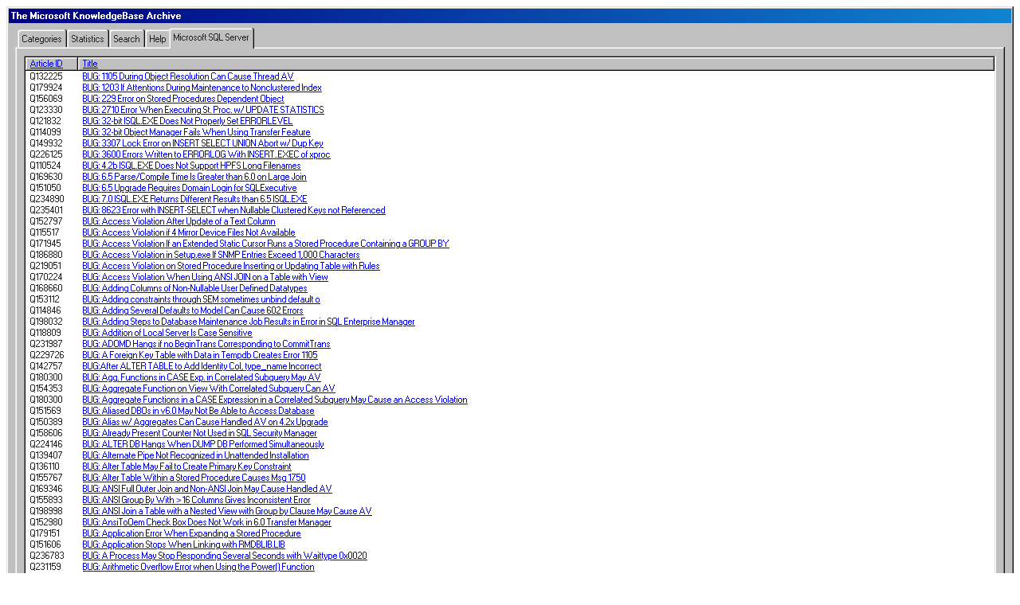

--- FILE ---
content_type: text/html; charset=utf-8
request_url: https://helparchive.huntertur.net/viewer/category/45
body_size: 91930
content:
<!DOCTYPE html>
<html lang="en">
    <head>
        <meta charset="UTF-8" />
        <meta name="viewport" content="width=device-width, initial-scale=1" />
        <link rel="stylesheet" href="https://unpkg.com/98.css" />
        <title>Microsoft SQL Server :: The Microsoft KnowledgeBase Archive</title>
    </head>
    <body>
        <div class="window">
            <div class="title-bar">
                <div class="title-bar-text">The Microsoft KnowledgeBase Archive</div>
            </div>
            <div class="window-body">
                <menu role="tablist">
                    <li role="tab" aria-selected="false">
                        <a href="/categories">Categories</a>
                    </li>
                    <li role="tab" aria-selected="false">
                        <a href="/statistics">Statistics</a>
                    </li>
                    <li role="tab" aria-selected="false">
                        <a href="/search">Search</a>
                    </li>
                    <li role="tab" aria-selected="false">
                        <a href="/help">Help</a>
                    </li>
                    
    <li role="tab" aria-selected="true">
        <a href="#">Microsoft SQL Server</a>
    </li>

                </menu>
                <div class="window" role="tabpanel">
                    <div class="window-body">
                        
    <div class="sunken-panel">
        <table style="width: 100%;">
            <thead>
                <tr>
                    <th style="width: 6em;">
                        <a href="?sort=original_id">Article ID</a>
                    </th>
                    <th>
                        <a href="?sort=title">Title</a>
                    </th>
                </tr>
            </thead>
            <tbody>
                
                    <tr>
                        <td>Q132225</td>
                        <td>
                            <a href="/document/26881">
                                BUG: 1105 During Object Resolution Can Cause Thread AV
                            </a>
                        </td>
                    </tr>
                
                    <tr>
                        <td>Q179924</td>
                        <td>
                            <a href="/document/26882">
                                BUG: 1203 If Attentions During Maintenance to Nonclustered Index
                            </a>
                        </td>
                    </tr>
                
                    <tr>
                        <td>Q156069</td>
                        <td>
                            <a href="/document/26883">
                                BUG: 229 Error on Stored Procedures Dependent Object
                            </a>
                        </td>
                    </tr>
                
                    <tr>
                        <td>Q123330</td>
                        <td>
                            <a href="/document/26884">
                                BUG: 2710 Error When Executing St. Proc. w/ UPDATE STATISTICS
                            </a>
                        </td>
                    </tr>
                
                    <tr>
                        <td>Q121832</td>
                        <td>
                            <a href="/document/26885">
                                BUG: 32-bit ISQL.EXE Does Not Properly Set ERRORLEVEL
                            </a>
                        </td>
                    </tr>
                
                    <tr>
                        <td>Q114099</td>
                        <td>
                            <a href="/document/26886">
                                BUG: 32-bit Object Manager Fails When Using Transfer Feature
                            </a>
                        </td>
                    </tr>
                
                    <tr>
                        <td>Q149932</td>
                        <td>
                            <a href="/document/26887">
                                BUG: 3307 Lock Error on INSERT SELECT UNION Abort w/ Dup Key
                            </a>
                        </td>
                    </tr>
                
                    <tr>
                        <td>Q226125</td>
                        <td>
                            <a href="/document/91707">
                                BUG: 3600 Errors Written to ERRORLOG With INSERT..EXEC of xproc
                            </a>
                        </td>
                    </tr>
                
                    <tr>
                        <td>Q110524</td>
                        <td>
                            <a href="/document/26888">
                                BUG: 4.2b ISQL.EXE Does Not Support HPFS Long Filenames
                            </a>
                        </td>
                    </tr>
                
                    <tr>
                        <td>Q169630</td>
                        <td>
                            <a href="/document/26889">
                                BUG: 6.5 Parse/Compile Time Is Greater than 6.0 on Large Join
                            </a>
                        </td>
                    </tr>
                
                    <tr>
                        <td>Q151050</td>
                        <td>
                            <a href="/document/26890">
                                BUG: 6.5 Upgrade Requires Domain Login for SQLExecutive
                            </a>
                        </td>
                    </tr>
                
                    <tr>
                        <td>Q234890</td>
                        <td>
                            <a href="/document/91708">
                                BUG: 7.0 ISQL.EXE Returns Different Results than 6.5 ISQL.EXE
                            </a>
                        </td>
                    </tr>
                
                    <tr>
                        <td>Q235401</td>
                        <td>
                            <a href="/document/91992">
                                BUG: 8623 Error with INSERT-SELECT when Nullable Clustered Keys not Referenced
                            </a>
                        </td>
                    </tr>
                
                    <tr>
                        <td>Q152797</td>
                        <td>
                            <a href="/document/26891">
                                BUG: Access Violation After Update of a Text Column
                            </a>
                        </td>
                    </tr>
                
                    <tr>
                        <td>Q115517</td>
                        <td>
                            <a href="/document/26892">
                                BUG: Access Violation if 4 Mirror Device Files Not Available
                            </a>
                        </td>
                    </tr>
                
                    <tr>
                        <td>Q171945</td>
                        <td>
                            <a href="/document/91720">
                                BUG: Access Violation If an Extended Static Cursor Runs a Stored Procedure Containing a GROUP BY
                            </a>
                        </td>
                    </tr>
                
                    <tr>
                        <td>Q186880</td>
                        <td>
                            <a href="/document/91711">
                                BUG: Access Violation in Setup.exe If SNMP Entries Exceed 1,000 Characters
                            </a>
                        </td>
                    </tr>
                
                    <tr>
                        <td>Q219051</td>
                        <td>
                            <a href="/document/91721">
                                BUG: Access Violation on Stored Procedure Inserting or Updating Table with Rules
                            </a>
                        </td>
                    </tr>
                
                    <tr>
                        <td>Q170224</td>
                        <td>
                            <a href="/document/26893">
                                BUG: Access Violation When Using ANSI JOIN on a Table with View
                            </a>
                        </td>
                    </tr>
                
                    <tr>
                        <td>Q168660</td>
                        <td>
                            <a href="/document/26894">
                                BUG: Adding Columns of Non-Nullable User Defined Datatypes
                            </a>
                        </td>
                    </tr>
                
                    <tr>
                        <td>Q153112</td>
                        <td>
                            <a href="/document/26895">
                                BUG: Adding constraints through SEM sometimes unbind default o
                            </a>
                        </td>
                    </tr>
                
                    <tr>
                        <td>Q114846</td>
                        <td>
                            <a href="/document/26896">
                                BUG: Adding Several Defaults to Model Can Cause 602 Errors
                            </a>
                        </td>
                    </tr>
                
                    <tr>
                        <td>Q198032</td>
                        <td>
                            <a href="/document/91712">
                                BUG: Adding Steps to Database Maintenance Job Results in Error in SQL Enterprise Manager
                            </a>
                        </td>
                    </tr>
                
                    <tr>
                        <td>Q118809</td>
                        <td>
                            <a href="/document/26897">
                                BUG: Addition of Local Server Is Case Sensitive
                            </a>
                        </td>
                    </tr>
                
                    <tr>
                        <td>Q231987</td>
                        <td>
                            <a href="/document/91713">
                                BUG: ADOMD Hangs if no BeginTrans Corresponding to CommitTrans
                            </a>
                        </td>
                    </tr>
                
                    <tr>
                        <td>Q229726</td>
                        <td>
                            <a href="/document/91709">
                                BUG: A Foreign Key Table with Data in Tempdb Creates Error 1105
                            </a>
                        </td>
                    </tr>
                
                    <tr>
                        <td>Q142757</td>
                        <td>
                            <a href="/document/27619">
                                BUG:After ALTER TABLE to Add Identity Col, type_name Incorrect
                            </a>
                        </td>
                    </tr>
                
                    <tr>
                        <td>Q180300</td>
                        <td>
                            <a href="/document/26898">
                                BUG: Agg. Functions in CASE Exp. in Correlated Subquery May AV
                            </a>
                        </td>
                    </tr>
                
                    <tr>
                        <td>Q154353</td>
                        <td>
                            <a href="/document/26899">
                                BUG: Aggregate Function on View With Correlated Subquery Can AV
                            </a>
                        </td>
                    </tr>
                
                    <tr>
                        <td>Q180300</td>
                        <td>
                            <a href="/document/91715">
                                BUG: Aggregate Functions in a CASE Expression in a Correlated Subquery May Cause an Access Violation
                            </a>
                        </td>
                    </tr>
                
                    <tr>
                        <td>Q151569</td>
                        <td>
                            <a href="/document/26901">
                                BUG: Aliased DBOs in v6.0 May Not Be Able to Access Database
                            </a>
                        </td>
                    </tr>
                
                    <tr>
                        <td>Q150389</td>
                        <td>
                            <a href="/document/26900">
                                BUG: Alias w/ Aggregates Can Cause Handled AV on 4.2x Upgrade
                            </a>
                        </td>
                    </tr>
                
                    <tr>
                        <td>Q158606</td>
                        <td>
                            <a href="/document/26902">
                                BUG: Already Present Counter Not Used in SQL Security Manager
                            </a>
                        </td>
                    </tr>
                
                    <tr>
                        <td>Q224146</td>
                        <td>
                            <a href="/document/91716">
                                BUG: ALTER DB Hangs When DUMP DB Performed Simultaneously
                            </a>
                        </td>
                    </tr>
                
                    <tr>
                        <td>Q139407</td>
                        <td>
                            <a href="/document/26905">
                                BUG: Alternate Pipe Not Recognized in Unattended Installation
                            </a>
                        </td>
                    </tr>
                
                    <tr>
                        <td>Q136110</td>
                        <td>
                            <a href="/document/26903">
                                BUG: Alter Table May Fail to Create Primary Key Constraint
                            </a>
                        </td>
                    </tr>
                
                    <tr>
                        <td>Q155767</td>
                        <td>
                            <a href="/document/26904">
                                BUG: Alter Table Within a Stored Procedure Causes Msg 1750
                            </a>
                        </td>
                    </tr>
                
                    <tr>
                        <td>Q169346</td>
                        <td>
                            <a href="/document/26906">
                                BUG: ANSI Full Outer Join and Non-ANSI Join May Cause Handled AV
                            </a>
                        </td>
                    </tr>
                
                    <tr>
                        <td>Q155893</td>
                        <td>
                            <a href="/document/26907">
                                BUG: ANSI Group By With &gt; 16 Columns Gives Inconsistent Error
                            </a>
                        </td>
                    </tr>
                
                    <tr>
                        <td>Q198998</td>
                        <td>
                            <a href="/document/91697">
                                BUG: ANSI Join a Table with a Nested View with Group by Clause May Cause AV
                            </a>
                        </td>
                    </tr>
                
                    <tr>
                        <td>Q152980</td>
                        <td>
                            <a href="/document/26908">
                                BUG: AnsiToOem Check Box Does Not Work in 6.0 Transfer Manager
                            </a>
                        </td>
                    </tr>
                
                    <tr>
                        <td>Q179151</td>
                        <td>
                            <a href="/document/26909">
                                BUG: Application Error When Expanding a Stored Procedure
                            </a>
                        </td>
                    </tr>
                
                    <tr>
                        <td>Q151606</td>
                        <td>
                            <a href="/document/26910">
                                BUG: Application Stops When Linking with RMDBLIB.LIB
                            </a>
                        </td>
                    </tr>
                
                    <tr>
                        <td>Q236783</td>
                        <td>
                            <a href="/document/91710">
                                BUG: A Process May Stop Responding Several Seconds with Waittype 0x0020
                            </a>
                        </td>
                    </tr>
                
                    <tr>
                        <td>Q231159</td>
                        <td>
                            <a href="/document/91717">
                                BUG: Arithmetic Overflow Error when Using the Power() Function
                            </a>
                        </td>
                    </tr>
                
                    <tr>
                        <td>Q104801</td>
                        <td>
                            <a href="/document/26912">
                                BUG: Arithmetic Overflow When Convert Real Value
                            </a>
                        </td>
                    </tr>
                
                    <tr>
                        <td>Q83264</td>
                        <td>
                            <a href="/document/26911">
                                BUG: Arith. Overflow Using sp_spaceused or sp_helpdb
                            </a>
                        </td>
                    </tr>
                
                    <tr>
                        <td>Q118877</td>
                        <td>
                            <a href="/document/26913">
                                BUG: Assigning datetime to smalldatetime May Change Value
                            </a>
                        </td>
                    </tr>
                
                    <tr>
                        <td>Q226154</td>
                        <td>
                            <a href="/document/91718">
                                BUG: Async Keyset Cursors and Memory Pressure May Cause AV and Server Shutdown
                            </a>
                        </td>
                    </tr>
                
                    <tr>
                        <td>Q216674</td>
                        <td>
                            <a href="/document/91719">
                                BUG: Automatic SQL Cluster Failover Does Not Work with Windows NT 4.0 Service Pack 4
                            </a>
                        </td>
                    </tr>
                
                    <tr>
                        <td>Q151069</td>
                        <td>
                            <a href="/document/26914">
                                BUG: AV Declaring Cursor Based on View w/ No Underlying Table
                            </a>
                        </td>
                    </tr>
                
                    <tr>
                        <td>Q171945</td>
                        <td>
                            <a href="/document/26915">
                                BUG: AV If Extended Static Cursor Runs SP Containing GROUP BY
                            </a>
                        </td>
                    </tr>
                
                    <tr>
                        <td>Q178442</td>
                        <td>
                            <a href="/document/26916">
                                BUG: AV If Update on a Column with CASE and Aggregate Functions
                            </a>
                        </td>
                    </tr>
                
                    <tr>
                        <td>Q176493</td>
                        <td>
                            <a href="/document/26917">
                                BUG: AV in Query w/Subselect on View w/JOIN and FORCEPLAN Is On
                            </a>
                        </td>
                    </tr>
                
                    <tr>
                        <td>Q141657</td>
                        <td>
                            <a href="/document/26918">
                                BUG: AV in SEM Managing Logins Using Trusted Connections
                            </a>
                        </td>
                    </tr>
                
                    <tr>
                        <td>Q149321</td>
                        <td>
                            <a href="/document/26919">
                                BUG: AV May Occur With Invalid String in LIKE Clause
                            </a>
                        </td>
                    </tr>
                
                    <tr>
                        <td>Q177007</td>
                        <td>
                            <a href="/document/26920">
                                BUG: AV on Cursor with Arithmetic Operation and ORDER BY Clause
                            </a>
                        </td>
                    </tr>
                
                    <tr>
                        <td>Q149934</td>
                        <td>
                            <a href="/document/26921">
                                BUG: AV on FETCH From Updatable CURSOR Using VIEW
                            </a>
                        </td>
                    </tr>
                
                    <tr>
                        <td>Q172571</td>
                        <td>
                            <a href="/document/26922">
                                BUG: AV Querying a View w/ CASE WHEN EXISTS and FORCEPLAN Is ON
                            </a>
                        </td>
                    </tr>
                
                    <tr>
                        <td>Q185960</td>
                        <td>
                            <a href="/document/91722">
                                BUG: AV Updating Cursor on Cross-Database View After Restore
                            </a>
                        </td>
                    </tr>
                
                    <tr>
                        <td>Q167797</td>
                        <td>
                            <a href="/document/26923">
                                BUG: AV Using Aggregate Functions in the Select List
                            </a>
                        </td>
                    </tr>
                
                    <tr>
                        <td>Q155181</td>
                        <td>
                            <a href="/document/26924">
                                BUG: AV Using Insert With Correlated Subquery and Check Option
                            </a>
                        </td>
                    </tr>
                
                    <tr>
                        <td>Q166201</td>
                        <td>
                            <a href="/document/26925">
                                BUG: AV When INSERT SELECT UNION into a Table with a Foreign Key
                            </a>
                        </td>
                    </tr>
                
                    <tr>
                        <td>Q177808</td>
                        <td>
                            <a href="/document/26926">
                                BUG: AV When UPDATE STATISTICS in a Cursor Is Terminated
                            </a>
                        </td>
                    </tr>
                
                    <tr>
                        <td>Q122256</td>
                        <td>
                            <a href="/document/26927">
                                BUG: Bad Trigger Generated for Table with Nullable Foreign Key
                            </a>
                        </td>
                    </tr>
                
                    <tr>
                        <td>Q155183</td>
                        <td>
                            <a href="/document/26928">
                                BUG: Banyan Vines Netlib Does Not Support Larger TDS Packet Size
                            </a>
                        </td>
                    </tr>
                
                    <tr>
                        <td>Q161351</td>
                        <td>
                            <a href="/document/26950">
                                BUG: Bcp_bind Does Not Correctly Convert Real DBFLT4
                            </a>
                        </td>
                    </tr>
                
                    <tr>
                        <td>Q111921</td>
                        <td>
                            <a href="/document/26930">
                                BUG: BCP Cannot Copy Text/Image Data &gt; 64K from SQL Server
                            </a>
                        </td>
                    </tr>
                
                    <tr>
                        <td>Q87478</td>
                        <td>
                            <a href="/document/26929">
                                BUG: BCP Can&#x27;t Copy Data If Quotes Used as Terminator
                            </a>
                        </td>
                    </tr>
                
                    <tr>
                        <td>Q196908</td>
                        <td>
                            <a href="/document/91726">
                                BUG: BCP: CONTROL+C or CONTROL+Break May Not Stop BCP Out
                            </a>
                        </td>
                    </tr>
                
                    <tr>
                        <td>Q115923</td>
                        <td>
                            <a href="/document/26951">
                                BUG: bcp_done Sets TEXTSIZE to 4096
                            </a>
                        </td>
                    </tr>
                
                    <tr>
                        <td>Q99923</td>
                        <td>
                            <a href="/document/26949">
                                BUG: BCP: Err Msg: Attempt to Bulk-copy an Oversized Row
                            </a>
                        </td>
                    </tr>
                
                    <tr>
                        <td>Q199214</td>
                        <td>
                            <a href="/document/91727">
                                BUG: Bcp_exec Causes AV If Bcp_columns Is Less Than Table Columns
                            </a>
                        </td>
                    </tr>
                
                    <tr>
                        <td>Q113728</td>
                        <td>
                            <a href="/document/26952">
                                BUG: bcp_exec May Cause Unexpected EOF Message
                            </a>
                        </td>
                    </tr>
                
                    <tr>
                        <td>Q136793</td>
                        <td>
                            <a href="/document/26953">
                                BUG: BCP_EXEC Returns Incorrect Rows Affected on Failure
                            </a>
                        </td>
                    </tr>
                
                    <tr>
                        <td>Q88370</td>
                        <td>
                            <a href="/document/26948">
                                BUG: BCP.EXE /L Parameter Gives &quot;Not Possible&quot; Error
                            </a>
                        </td>
                    </tr>
                
                    <tr>
                        <td>Q179657</td>
                        <td>
                            <a href="/document/26931">
                                BUG: BCP Fails to Parse Format File If It Has Space in Col. Name
                            </a>
                        </td>
                    </tr>
                
                    <tr>
                        <td>Q179657</td>
                        <td>
                            <a href="/document/91723">
                                BUG: BCP Fails to Parse Format File If It Has White Space in Column Name
                            </a>
                        </td>
                    </tr>
                
                    <tr>
                        <td>Q115931</td>
                        <td>
                            <a href="/document/26932">
                                BUG: BCP Fails w/ Binary Convert to SYBCHAR &gt; 255 &amp; FMT File
                            </a>
                        </td>
                    </tr>
                
                    <tr>
                        <td>Q114100</td>
                        <td>
                            <a href="/document/26933">
                                BUG: BCP Fails When Entry in Format File Has No Matching Data
                            </a>
                        </td>
                    </tr>
                
                    <tr>
                        <td>Q101607</td>
                        <td>
                            <a href="/document/26934">
                                BUG: BCP Fails with Text Greater than 255 Bytes and Format
                            </a>
                        </td>
                    </tr>
                
                    <tr>
                        <td>Q153416</td>
                        <td>
                            <a href="/document/26935">
                                BUG: BCP Fails with Unhandled Exception on MIPS Servers
                            </a>
                        </td>
                    </tr>
                
                    <tr>
                        <td>Q153131</td>
                        <td>
                            <a href="/document/26936">
                                BUG: BCP format file created for quote enclosed data cannot be
                            </a>
                        </td>
                    </tr>
                
                    <tr>
                        <td>Q93419</td>
                        <td>
                            <a href="/document/26937">
                                BUG: BCP from a Table with Defaults May Cause Error
                            </a>
                        </td>
                    </tr>
                
                    <tr>
                        <td>Q171368</td>
                        <td>
                            <a href="/document/26938">
                                BUG: BCP Import Activities May Encounter an Undetected Deadlock
                            </a>
                        </td>
                    </tr>
                
                    <tr>
                        <td>Q225705</td>
                        <td>
                            <a href="/document/91724">
                                BUG: BCP Import with Extended Character as a Column Delimiter Fails
                            </a>
                        </td>
                    </tr>
                
                    <tr>
                        <td>Q141200</td>
                        <td>
                            <a href="/document/26939">
                                BUG: BCP In Fails With Files Larger Than 1.8 GB
                            </a>
                        </td>
                    </tr>
                
                    <tr>
                        <td>Q113081</td>
                        <td>
                            <a href="/document/26954">
                                BUG: bcp_init() Fails if DBBUFFER Is Set Too Low
                            </a>
                        </td>
                    </tr>
                
                    <tr>
                        <td>Q137429</td>
                        <td>
                            <a href="/document/26940">
                                BUG: BCP IN May Insert More Characters Than Column Allows
                            </a>
                        </td>
                    </tr>
                
                    <tr>
                        <td>Q137430</td>
                        <td>
                            <a href="/document/26941">
                                BUG: BCP IN of INT With Trailing Spaces May Fail
                            </a>
                        </td>
                    </tr>
                
                    <tr>
                        <td>Q80633</td>
                        <td>
                            <a href="/document/26942">
                                BUG: BCP Inserts Logged If Dest. Table Has Trigger
                            </a>
                        </td>
                    </tr>
                
                    <tr>
                        <td>Q136533</td>
                        <td>
                            <a href="/document/26943">
                                BUG: BCP Into a Table w/ IDENTITY Column Cannot Be Performed
                            </a>
                        </td>
                    </tr>
                
                    <tr>
                        <td>Q238455</td>
                        <td>
                            <a href="/document/91725">
                                BUG: BCP IN with 4GB or Larger File Fails with Unexpected EOF
                            </a>
                        </td>
                    </tr>
                
                    <tr>
                        <td>Q164918</td>
                        <td>
                            <a href="/document/26944">
                                BUG: BCP No Error If Last Line of Data File Is Incomplete
                            </a>
                        </td>
                    </tr>
                
                    <tr>
                        <td>Q114700</td>
                        <td>
                            <a href="/document/26945">
                                BUG: BCP Utility Echoes Login Password
                            </a>
                        </td>
                    </tr>
                
                    <tr>
                        <td>Q150463</td>
                        <td>
                            <a href="/document/26946">
                                BUG: BCP w/ Format File Switching Columns w/ Nulls Causes Err.
                            </a>
                        </td>
                    </tr>
                
                    <tr>
                        <td>Q136949</td>
                        <td>
                            <a href="/document/26947">
                                BUG: BCP Will Insert Larger Values Than Decimal Column Allows
                            </a>
                        </td>
                    </tr>
                
                    <tr>
                        <td>Q88180</td>
                        <td>
                            <a href="/document/26955">
                                BUG: Boolean Expression w/ Subquery and IN Returns Error
                            </a>
                        </td>
                    </tr>
                
                    <tr>
                        <td>Q110007</td>
                        <td>
                            <a href="/document/26956">
                                BUG: Borland DB-Lib with Vines Fails with Memory Error
                            </a>
                        </td>
                    </tr>
                
                    <tr>
                        <td>Q117512</td>
                        <td>
                            <a href="/document/26957">
                                BUG: Broken Connection Can Cause Next Connection to Hang
                            </a>
                        </td>
                    </tr>
                
                    <tr>
                        <td>Q126013</td>
                        <td>
                            <a href="/document/26958">
                                BUG: Broken Connection Does Not Terminate Blocked SPID
                            </a>
                        </td>
                    </tr>
                
                    <tr>
                        <td>Q229385</td>
                        <td>
                            <a href="/document/91780">
                                BUG: BUG: DOC: Primary Filegroup Cannot be Read-Only
                            </a>
                        </td>
                    </tr>
                
                    <tr>
                        <td>Q197043</td>
                        <td>
                            <a href="/document/91729">
                                BUG: BULK INSERT Fails While Inserting into an IMAGE Column
                            </a>
                        </td>
                    </tr>
                
                    <tr>
                        <td>Q113527</td>
                        <td>
                            <a href="/document/26960">
                                BUG: Calling dberrhandle in Error Handler Causes Recursion
                            </a>
                        </td>
                    </tr>
                
                    <tr>
                        <td>Q163448</td>
                        <td>
                            <a href="/document/26959">
                                BUG: Call to SqlCursorFetch from Vbsql.vbx Causes GPF
                            </a>
                        </td>
                    </tr>
                
                    <tr>
                        <td>Q194663</td>
                        <td>
                            <a href="/document/91731">
                                BUG: Canceling Striped Table Dump May Cause 1203, dbswritecheck
                            </a>
                        </td>
                    </tr>
                
                    <tr>
                        <td>Q178138</td>
                        <td>
                            <a href="/document/26964">
                                BUG: Canceling Striped Table Dump May Cause Message 1203
                            </a>
                        </td>
                    </tr>
                
                    <tr>
                        <td>Q147126</td>
                        <td>
                            <a href="/document/26961">
                                BUG: Can Not Change Display Options in ISQL/W for Win-16
                            </a>
                        </td>
                    </tr>
                
                    <tr>
                        <td>Q142456</td>
                        <td>
                            <a href="/document/26962">
                                BUG: Can Not Change Recurring Tasks to Once a Day in SEM
                            </a>
                        </td>
                    </tr>
                
                    <tr>
                        <td>Q196935</td>
                        <td>
                            <a href="/document/91732">
                                BUG: Cannot Convert Between TEXT and NTEXT by Using UPDATETEXT
                            </a>
                        </td>
                    </tr>
                
                    <tr>
                        <td>Q232864</td>
                        <td>
                            <a href="/document/91733">
                                BUG: Cannot Delete OLAP Service Directory After Removing OLAP Services
                            </a>
                        </td>
                    </tr>
                
                    <tr>
                        <td>Q203591</td>
                        <td>
                            <a href="/document/91734">
                                BUG: Cannot Drill Down Virtual Dimension with More Than 760 Members
                            </a>
                        </td>
                    </tr>
                
                    <tr>
                        <td>Q110992</td>
                        <td>
                            <a href="/document/26965">
                                BUG: Cannot Grant User Permissions When Logging in as DBO
                            </a>
                        </td>
                    </tr>
                
                    <tr>
                        <td>Q230103</td>
                        <td>
                            <a href="/document/91735">
                                BUG: Cannot Have More than Eight Full Text Joins and Operations
                            </a>
                        </td>
                    </tr>
                
                    <tr>
                        <td>Q207446</td>
                        <td>
                            <a href="/document/91736">
                                BUG: Cannot Import Excel 97 Spreadsheet with 256 or More Columns
                            </a>
                        </td>
                    </tr>
                
                    <tr>
                        <td>Q169492</td>
                        <td>
                            <a href="/document/26966">
                                BUG: Cannot Load a Table If the Owner Is Not SA or DBO
                            </a>
                        </td>
                    </tr>
                
                    <tr>
                        <td>Q229562</td>
                        <td>
                            <a href="/document/91737">
                                BUG: Cannot Modify Grouped Stored Procedures in Enterprise Manager
                            </a>
                        </td>
                    </tr>
                
                    <tr>
                        <td>Q199216</td>
                        <td>
                            <a href="/document/91738">
                                BUG: Cannot Restore Database When Model Database Is in Use
                            </a>
                        </td>
                    </tr>
                
                    <tr>
                        <td>Q221777</td>
                        <td>
                            <a href="/document/91699">
                                BUG: &quot;Cannot Start Service&quot; Error Starting OLAP Services
                            </a>
                        </td>
                    </tr>
                
                    <tr>
                        <td>Q70845</td>
                        <td>
                            <a href="/document/26967">
                                BUG: Cannot Use a Blank for Field Terminator with BCP
                            </a>
                        </td>
                    </tr>
                
                    <tr>
                        <td>Q140079</td>
                        <td>
                            <a href="/document/26963">
                                BUG: Can&#x27;t Access Table Created w/ SP in Another Database
                            </a>
                        </td>
                    </tr>
                
                    <tr>
                        <td>Q221574</td>
                        <td>
                            <a href="/document/91730">
                                BUG: Can&#x27;t Save Changes When OLAP Repository on SQL Server 6.5
                            </a>
                        </td>
                    </tr>
                
                    <tr>
                        <td>Q180457</td>
                        <td>
                            <a href="/document/26968">
                                BUG: Causes of Nsqlprep.exe Err. &quot;Couldn&#x27;t Spawn Compiler. &lt;2&gt;&quot;
                            </a>
                        </td>
                    </tr>
                
                    <tr>
                        <td>Q151589</td>
                        <td>
                            <a href="/document/26969">
                                BUG: Changing Database to Read Only Can Cause Error #2601
                            </a>
                        </td>
                    </tr>
                
                    <tr>
                        <td>Q175127</td>
                        <td>
                            <a href="/document/26970">
                                BUG: Character Translation Causes 105, Unclosed Quote Error
                            </a>
                        </td>
                    </tr>
                
                    <tr>
                        <td>Q199000</td>
                        <td>
                            <a href="/document/91740">
                                BUG: Client Network Utility Allows Invalid IPX Port Address Format
                            </a>
                        </td>
                    </tr>
                
                    <tr>
                        <td>Q150955</td>
                        <td>
                            <a href="/document/26971">
                                BUG: Client Terminated on Repeated Unsuccessful Obj Resolution
                            </a>
                        </td>
                    </tr>
                
                    <tr>
                        <td>Q229818</td>
                        <td>
                            <a href="/document/91741">
                                BUG: Close Connection After sp_certify_removable Generates Warning
                            </a>
                        </td>
                    </tr>
                
                    <tr>
                        <td>Q171323</td>
                        <td>
                            <a href="/document/26972">
                                BUG: CmdExec May Cause Exception Violation on Scheduled Tasks
                            </a>
                        </td>
                    </tr>
                
                    <tr>
                        <td>Q234200</td>
                        <td>
                            <a href="/document/91743">
                                BUG: CMDExec Task May Cause Heap Corruption and AV in SQL Executive
                            </a>
                        </td>
                    </tr>
                
                    <tr>
                        <td>Q171886</td>
                        <td>
                            <a href="/document/26973">
                                BUG: Command Aborted When Inserting into a IGNORE_DUP_KEY Table
                            </a>
                        </td>
                    </tr>
                
                    <tr>
                        <td>Q196918</td>
                        <td>
                            <a href="/document/91744">
                                BUG: Comments in Views Removed When Using View Designer
                            </a>
                        </td>
                    </tr>
                
                    <tr>
                        <td>Q232926</td>
                        <td>
                            <a href="/document/91745">
                                BUG: Complex Query Containing Redundant Logic May Cause Access Violation
                            </a>
                        </td>
                    </tr>
                
                    <tr>
                        <td>Q124978</td>
                        <td>
                            <a href="/document/26974">
                                BUG: Complex Query May Cause 1521 Error
                            </a>
                        </td>
                    </tr>
                
                    <tr>
                        <td>Q94895</td>
                        <td>
                            <a href="/document/26975">
                                BUG: Concatenating Over 333 Strings Causes Stack Error
                            </a>
                        </td>
                    </tr>
                
                    <tr>
                        <td>Q226191</td>
                        <td>
                            <a href="/document/91746">
                                BUG: Concurrent Async Keyset Cursors can Result in Server Hang
                            </a>
                        </td>
                    </tr>
                
                    <tr>
                        <td>Q178285</td>
                        <td>
                            <a href="/document/91747">
                                BUG: Concurrent Cursors and Stored Procedures Against the Same Table May Cause an Access Violation
                            </a>
                        </td>
                    </tr>
                
                    <tr>
                        <td>Q178285</td>
                        <td>
                            <a href="/document/26976">
                                BUG: Concurrent Cursors and St Procs Against Table May Cause AV
                            </a>
                        </td>
                    </tr>
                
                    <tr>
                        <td>Q178473</td>
                        <td>
                            <a href="/document/26977">
                                BUG: Concurrent Distribution Tasks May Cause an Unhandled Error
                            </a>
                        </td>
                    </tr>
                
                    <tr>
                        <td>Q178296</td>
                        <td>
                            <a href="/document/91748">
                                BUG: Concurrent Insert with Open Object Reuse May Cause the Server to Stop Responding
                            </a>
                        </td>
                    </tr>
                
                    <tr>
                        <td>Q178296</td>
                        <td>
                            <a href="/document/26978">
                                BUG: Concurrent Insert w/ Open Object Reuse May Cause Hang
                            </a>
                        </td>
                    </tr>
                
                    <tr>
                        <td>Q174853</td>
                        <td>
                            <a href="/document/26979">
                                BUG: Concurrent Xp_makewebtask May Cause an Access Violation
                            </a>
                        </td>
                    </tr>
                
                    <tr>
                        <td>Q116056</td>
                        <td>
                            <a href="/document/26980">
                                BUG: Config. Guide for SQL Monitor Registry Entries Incorrect
                            </a>
                        </td>
                    </tr>
                
                    <tr>
                        <td>Q168659</td>
                        <td>
                            <a href="/document/26981">
                                BUG: Confusing Error Message w/ CREATE UNIQUE NONCLUSTERED INDEX
                            </a>
                        </td>
                    </tr>
                
                    <tr>
                        <td>Q189332</td>
                        <td>
                            <a href="/document/91750">
                                BUG: Connection Broken for Remote Stored Procedure with Multiple COMPUTE BY Clauses
                            </a>
                        </td>
                    </tr>
                
                    <tr>
                        <td>Q154924</td>
                        <td>
                            <a href="/document/26982">
                                BUG: Connection Error From SEM After Adding Code Page 950
                            </a>
                        </td>
                    </tr>
                
                    <tr>
                        <td>Q235407</td>
                        <td>
                            <a href="/document/91751">
                                BUG: Connection Hangs When Using Asynchronous Cursor to Insert Data Into Temp Table
                            </a>
                        </td>
                    </tr>
                
                    <tr>
                        <td>Q226122</td>
                        <td>
                            <a href="/document/91749">
                                BUG: Conn Using MP Netlib with Low Memory can Fail with AV
                            </a>
                        </td>
                    </tr>
                
                    <tr>
                        <td>Q238146</td>
                        <td>
                            <a href="/document/91752">
                                BUG: Constraint Violation Is Not Detected If Update with the Same Data
                            </a>
                        </td>
                    </tr>
                
                    <tr>
                        <td>Q80640</td>
                        <td>
                            <a href="/document/26983">
                                BUG: Convert Defaults to 30 When No Length Is Given
                            </a>
                        </td>
                    </tr>
                
                    <tr>
                        <td>Q141664</td>
                        <td>
                            <a href="/document/26984">
                                BUG: Convert From Binary to Numeric Gives Error 8114
                            </a>
                        </td>
                    </tr>
                
                    <tr>
                        <td>Q136532</td>
                        <td>
                            <a href="/document/26985">
                                BUG: Convert From FLOAT to NUMERIC Causes Arithmetic Overflow
                            </a>
                        </td>
                    </tr>
                
                    <tr>
                        <td>Q87797</td>
                        <td>
                            <a href="/document/26987">
                                BUG: Converting char to float Causes Arithmetic Overflow
                            </a>
                        </td>
                    </tr>
                
                    <tr>
                        <td>Q89825</td>
                        <td>
                            <a href="/document/26986">
                                BUG: Convert of Local Variable of Type Float or Real
                            </a>
                        </td>
                    </tr>
                
                    <tr>
                        <td>Q163909</td>
                        <td>
                            <a href="/document/26988">
                                BUG: Correlated Subquery in Col. List May Cause Divide by Zero
                            </a>
                        </td>
                    </tr>
                
                    <tr>
                        <td>Q184495</td>
                        <td>
                            <a href="/document/91754">
                                BUG: Correlated Subquery Using EXISTS and UNION Can Cause an Access Violation
                            </a>
                        </td>
                    </tr>
                
                    <tr>
                        <td>Q198161</td>
                        <td>
                            <a href="/document/91753">
                                BUG: Corrrelated Subquery with WHERE, GROUP BY, and HAVING Clauses May Raise Error 803
                            </a>
                        </td>
                    </tr>
                
                    <tr>
                        <td>Q119108</td>
                        <td>
                            <a href="/document/26998">
                                BUG: Create/Insert in Stored Procedure Does Not Init Timestamp
                            </a>
                        </td>
                    </tr>
                
                    <tr>
                        <td>Q156661</td>
                        <td>
                            <a href="/document/26989">
                                BUG: Create Procedure May Cause Error 1203
                            </a>
                        </td>
                    </tr>
                
                    <tr>
                        <td>Q137431</td>
                        <td>
                            <a href="/document/26990">
                                BUG: CREATE TABLE Allows More Than 31 FOREIGN KEYs
                            </a>
                        </td>
                    </tr>
                
                    <tr>
                        <td>Q116410</td>
                        <td>
                            <a href="/document/26991">
                                BUG: CREATE TABLE Does Not Generate Warning Message
                            </a>
                        </td>
                    </tr>
                
                    <tr>
                        <td>Q196789</td>
                        <td>
                            <a href="/document/91755">
                                BUG: CREATE TABLE in Stored Procedure with the Name &quot;sp_&quot; May Fail
                            </a>
                        </td>
                    </tr>
                
                    <tr>
                        <td>Q153998</td>
                        <td>
                            <a href="/document/26992">
                                BUG: CREATE TABLE Statement May Be Missing in Generated Script
                            </a>
                        </td>
                    </tr>
                
                    <tr>
                        <td>Q161592</td>
                        <td>
                            <a href="/document/26993">
                                BUG: CREATE TABLE Trailing Comma Not Treated as Syntax Error
                            </a>
                        </td>
                    </tr>
                
                    <tr>
                        <td>Q138262</td>
                        <td>
                            <a href="/document/26994">
                                BUG: CREATE TABLE w/ IDENTITY Property May Cause Client AV
                            </a>
                        </td>
                    </tr>
                
                    <tr>
                        <td>Q169072</td>
                        <td>
                            <a href="/document/26996">
                                BUG: Create Table with Double Precision May Be Inconsistent
                            </a>
                        </td>
                    </tr>
                
                    <tr>
                        <td>Q142078</td>
                        <td>
                            <a href="/document/26995">
                                BUG: Create Table w/ Multi. Identity Columns Causes Handled AV
                            </a>
                        </td>
                    </tr>
                
                    <tr>
                        <td>Q171869</td>
                        <td>
                            <a href="/document/26997">
                                BUG: CREATE VIEW Fails with Message 8120
                            </a>
                        </td>
                    </tr>
                
                    <tr>
                        <td>Q141974</td>
                        <td>
                            <a href="/document/26999">
                                BUG: Creating Temp Table in SEM Causes Error 208
                            </a>
                        </td>
                    </tr>
                
                    <tr>
                        <td>Q148224</td>
                        <td>
                            <a href="/document/27000">
                                BUG: Cross-Database Table Creation/Drop in Stored Procedure
                            </a>
                        </td>
                    </tr>
                
                    <tr>
                        <td>Q220979</td>
                        <td>
                            <a href="/document/91993">
                                BUG: Cube Metadata Does Not Indicate a Cube Needs to Be Reprocessed
                            </a>
                        </td>
                    </tr>
                
                    <tr>
                        <td>Q161522</td>
                        <td>
                            <a href="/document/27001">
                                BUG: Current Activity Blank in Enterprise Manager 6.5
                            </a>
                        </td>
                    </tr>
                
                    <tr>
                        <td>Q121022</td>
                        <td>
                            <a href="/document/27002">
                                BUG: Current Database Not Correct After Use in Query Window
                            </a>
                        </td>
                    </tr>
                
                    <tr>
                        <td>Q154889</td>
                        <td>
                            <a href="/document/27006">
                                BUG: CURSOR_CLOSE_ON_COMMIT Stops SQL Enterprise Mgr. Logins
                            </a>
                        </td>
                    </tr>
                
                    <tr>
                        <td>Q155220</td>
                        <td>
                            <a href="/document/27003">
                                BUG: Cursor Fetch Within Stored Procedure Behavior Inconsistent
                            </a>
                        </td>
                    </tr>
                
                    <tr>
                        <td>Q165129</td>
                        <td>
                            <a href="/document/27004">
                                BUG: Cursor Indifference to INDEX Optimizer Hints
                            </a>
                        </td>
                    </tr>
                
                    <tr>
                        <td>Q189946</td>
                        <td>
                            <a href="/document/91756">
                                BUG: Cursor on Query with Aggregate Blocks with READ UNCOMMITTED
                            </a>
                        </td>
                    </tr>
                
                    <tr>
                        <td>Q147674</td>
                        <td>
                            <a href="/document/27005">
                                BUG: Cursor Open 533 Error on UNION if MAX or MIN in Subquery
                            </a>
                        </td>
                    </tr>
                
                    <tr>
                        <td>Q217037</td>
                        <td>
                            <a href="/document/91757">
                                BUG: Cursor Update (sp_cursor) with a SELECT on View After LOAD DATABASE Causes AV
                            </a>
                        </td>
                    </tr>
                
                    <tr>
                        <td>Q186315</td>
                        <td>
                            <a href="/document/91758">
                                BUG: Custom Stored Procedures Fail: Fractional Truncation Error
                            </a>
                        </td>
                    </tr>
                
                    <tr>
                        <td>Q112054</td>
                        <td>
                            <a href="/document/27007">
                                BUG: Cut or Paste into SQL Admin Query Window Changes DB Focus
                            </a>
                        </td>
                    </tr>
                
                    <tr>
                        <td>Q169164</td>
                        <td>
                            <a href="/document/27008">
                                BUG: Daily Tasks May Be Disabled If Activestartdate = 0
                            </a>
                        </td>
                    </tr>
                
                    <tr>
                        <td>Q180603</td>
                        <td>
                            <a href="/document/27012">
                                BUG: Database Fallback May Cause Dbid to Change
                            </a>
                        </td>
                    </tr>
                
                    <tr>
                        <td>Q176232</td>
                        <td>
                            <a href="/document/91760">
                                BUG: Database Maintenance Wizard Does Not Automatically Delete After 7 Days
                            </a>
                        </td>
                    </tr>
                
                    <tr>
                        <td>Q146018</td>
                        <td>
                            <a href="/document/27013">
                                BUG: Database Upgrade May Generate Error #159
                            </a>
                        </td>
                    </tr>
                
                    <tr>
                        <td>Q153499</td>
                        <td>
                            <a href="/document/27009">
                                BUG: Data in Sysbackuphistory Table Not Displayed in GUI
                            </a>
                        </td>
                    </tr>
                
                    <tr>
                        <td>Q153864</td>
                        <td>
                            <a href="/document/27010">
                                BUG: Data in sysbackuphistory Table Not Shown in GUI Select
                            </a>
                        </td>
                    </tr>
                
                    <tr>
                        <td>Q121021</td>
                        <td>
                            <a href="/document/27011">
                                BUG: Data Transfer Fails if Range Exceeds Rows in Table
                            </a>
                        </td>
                    </tr>
                
                    <tr>
                        <td>Q186830</td>
                        <td>
                            <a href="/document/91759">
                                BUG: DATETIME Convert May Set NULL to  Jan 1, 1900 12:00AM
                            </a>
                        </td>
                    </tr>
                
                    <tr>
                        <td>Q135861</td>
                        <td>
                            <a href="/document/27014">
                                BUG: Datetime Rounding Up Behavior Undesirable
                            </a>
                        </td>
                    </tr>
                
                    <tr>
                        <td>Q114262</td>
                        <td>
                            <a href="/document/27020">
                                BUG: dbbind Converts char Column w/ Leading Spaces to Zero
                            </a>
                        </td>
                    </tr>
                
                    <tr>
                        <td>Q200337</td>
                        <td>
                            <a href="/document/91762">
                                BUG: DBCC CHECKTABLE(SYSINDEXES) Causes SQL Server to Stop Responding
                            </a>
                        </td>
                    </tr>
                
                    <tr>
                        <td>Q225536</td>
                        <td>
                            <a href="/document/91763">
                                BUG: DBCC DBREINDEX Can Fail With Msg 603 After Msg 1105
                            </a>
                        </td>
                    </tr>
                
                    <tr>
                        <td>Q233258</td>
                        <td>
                            <a href="/document/91764">
                                BUG: DBCC DBREINDEX May Cause a LOAD TRAN to Fail with Error 1511
                            </a>
                        </td>
                    </tr>
                
                    <tr>
                        <td>Q153997</td>
                        <td>
                            <a href="/document/27021">
                                BUG: DBCC HELP Shows Incorrect Syntax for NEWALLOC
                            </a>
                        </td>
                    </tr>
                
                    <tr>
                        <td>Q88496</td>
                        <td>
                            <a href="/document/27022">
                                BUG: DBCC MEMUSAGE Error
                            </a>
                        </td>
                    </tr>
                
                    <tr>
                        <td>Q196629</td>
                        <td>
                            <a href="/document/91765">
                                BUG: DBCC MEMUSAGE Is Not Supported in SQL Server 7.0
                            </a>
                        </td>
                    </tr>
                
                    <tr>
                        <td>Q138849</td>
                        <td>
                            <a href="/document/27023">
                                BUG: DBCC NEWALLOC May Cause AV When Extent Chain Corrupt
                            </a>
                        </td>
                    </tr>
                
                    <tr>
                        <td>Q188330</td>
                        <td>
                            <a href="/document/91766">
                                BUG: DBCC OPENTRAN Fails to Run on Fallback Server
                            </a>
                        </td>
                    </tr>
                
                    <tr>
                        <td>Q171944</td>
                        <td>
                            <a href="/document/27024">
                                BUG: DBCC OPENTRAN Reports Incorrect Database Name
                            </a>
                        </td>
                    </tr>
                
                    <tr>
                        <td>Q196770</td>
                        <td>
                            <a href="/document/91768">
                                BUG: DBCC SHOWCONTIG Against Invalid Index ID Raises Msg 602
                            </a>
                        </td>
                    </tr>
                
                    <tr>
                        <td>Q222528</td>
                        <td>
                            <a href="/document/91767">
                                BUG: DBCC SHOW_CONTIG May Return Invalid Values
                            </a>
                        </td>
                    </tr>
                
                    <tr>
                        <td>Q179150</td>
                        <td>
                            <a href="/document/27025">
                                BUG: DBCC SQLPERF(logspace) Returns Incorrect Database Name
                            </a>
                        </td>
                    </tr>
                
                    <tr>
                        <td>Q152046</td>
                        <td>
                            <a href="/document/27026">
                                BUG: DBCC Traceon(3604,4031) Causes Unhandled Access Violation
                            </a>
                        </td>
                    </tr>
                
                    <tr>
                        <td>Q151600</td>
                        <td>
                            <a href="/document/27027">
                                BUG: Dbclropt Does Not Reset the DBBUFFER Status
                            </a>
                        </td>
                    </tr>
                
                    <tr>
                        <td>Q121728</td>
                        <td>
                            <a href="/document/27028">
                                BUG: dbconvert Fails to Convert Strings Other Than &quot;0&quot; or &quot;1&quot;
                            </a>
                        </td>
                    </tr>
                
                    <tr>
                        <td>Q124314</td>
                        <td>
                            <a href="/document/27029">
                                BUG: dbconvert Not Consistent w/ Transact SQL CONVERT Function
                            </a>
                        </td>
                    </tr>
                
                    <tr>
                        <td>Q152108</td>
                        <td>
                            <a href="/document/27030">
                                BUG: dbconvert to decimal from Float Fails for Small Values
                            </a>
                        </td>
                    </tr>
                
                    <tr>
                        <td>Q113851</td>
                        <td>
                            <a href="/document/27031">
                                BUG: DBCOUNT() Returns Zero for sp_sqlexec
                            </a>
                        </td>
                    </tr>
                
                    <tr>
                        <td>Q105103</td>
                        <td>
                            <a href="/document/27032">
                                BUG: dbcursorbind Documentation Incorrect
                            </a>
                        </td>
                    </tr>
                
                    <tr>
                        <td>Q101849</td>
                        <td>
                            <a href="/document/27033">
                                BUG: Dbcursorbind with Money Datatype May Hang Application
                            </a>
                        </td>
                    </tr>
                
                    <tr>
                        <td>Q105365</td>
                        <td>
                            <a href="/document/27034">
                                BUG: dbcursorcolinfo() Returns Invalid Column Types
                            </a>
                        </td>
                    </tr>
                
                    <tr>
                        <td>Q111496</td>
                        <td>
                            <a href="/document/27035">
                                BUG: dbcursoropen Not Call Handlers for Invalid Table Names
                            </a>
                        </td>
                    </tr>
                
                    <tr>
                        <td>Q120725</td>
                        <td>
                            <a href="/document/27036">
                                BUG: dbdataready and DBDEAD Return FALSE After spid is Killed
                            </a>
                        </td>
                    </tr>
                
                    <tr>
                        <td>Q115601</td>
                        <td>
                            <a href="/document/27037">
                                BUG: dberrhandle() Not Called Due to Network Error
                            </a>
                        </td>
                    </tr>
                
                    <tr>
                        <td>Q118883</td>
                        <td>
                            <a href="/document/27038">
                                BUG: dbinit() Will Cause GP Fault if thousand_sep Set to Null
                            </a>
                        </td>
                    </tr>
                
                    <tr>
                        <td>Q152024</td>
                        <td>
                            <a href="/document/27016">
                                BUG: DB-Lib Client Apps Access Violation in Ntwdblib.dll
                            </a>
                        </td>
                    </tr>
                
                    <tr>
                        <td>Q236003</td>
                        <td>
                            <a href="/document/91761">
                                BUG: DB-Library bcp_sendrow() Fails on SQL 7.0
                            </a>
                        </td>
                    </tr>
                
                    <tr>
                        <td>Q160236</td>
                        <td>
                            <a href="/document/27018">
                                BUG: DB-Library Connections Stop Responding with AfxOleInit
                            </a>
                        </td>
                    </tr>
                
                    <tr>
                        <td>Q151608</td>
                        <td>
                            <a href="/document/27039">
                                BUG: DBLIB Stops When Multiple Threads Handle An Error
                            </a>
                        </td>
                    </tr>
                
                    <tr>
                        <td>Q152063</td>
                        <td>
                            <a href="/document/27017">
                                BUG: DB-Lib Unable to Handle Burst of TDS Packets Under TCP/IP
                            </a>
                        </td>
                    </tr>
                
                    <tr>
                        <td>Q176232</td>
                        <td>
                            <a href="/document/27015">
                                BUG: DB Maintenance Wizard Does Not Auto-Delete After 7 Days
                            </a>
                        </td>
                    </tr>
                
                    <tr>
                        <td>Q88274</td>
                        <td>
                            <a href="/document/27019">
                                BUG: Db_name Returns Current Database if Passed Smallint
                            </a>
                        </td>
                    </tr>
                
                    <tr>
                        <td>Q153919</td>
                        <td>
                            <a href="/document/27040">
                                BUG: DBO Cannot Run DBCC Newalloc Command
                            </a>
                        </td>
                    </tr>
                
                    <tr>
                        <td>Q234174</td>
                        <td>
                            <a href="/document/91924">
                                BUG: Db_owner Role Members Cannot Use sp_[un]bindrule and sp_[un]bindefault
                            </a>
                        </td>
                    </tr>
                
                    <tr>
                        <td>Q164171</td>
                        <td>
                            <a href="/document/27041">
                                BUG: dbprocerrhandle Does Not Get Fired For Error 10029
                            </a>
                        </td>
                    </tr>
                
                    <tr>
                        <td>Q171367</td>
                        <td>
                            <a href="/document/27042">
                                BUG: Dbprocerrhandle or Dbprocmsghandle Unexpectedly Returns NUL
                            </a>
                        </td>
                    </tr>
                
                    <tr>
                        <td>Q173856</td>
                        <td>
                            <a href="/document/27043">
                                BUG: Dbreadtext Incorrectly Processes All Result Sets
                            </a>
                        </td>
                    </tr>
                
                    <tr>
                        <td>Q113852</td>
                        <td>
                            <a href="/document/27044">
                                BUG: dbrettype Return Values Differ from Documentation
                            </a>
                        </td>
                    </tr>
                
                    <tr>
                        <td>Q102820</td>
                        <td>
                            <a href="/document/27045">
                                BUG: dbrpcparam SQLCHAR and Sending Null for Datetime Variable
                            </a>
                        </td>
                    </tr>
                
                    <tr>
                        <td>Q173844</td>
                        <td>
                            <a href="/document/91769">
                                BUG: Dbsqlexec and Dbsqlok Return Code Documentation Is Incorrect
                            </a>
                        </td>
                    </tr>
                
                    <tr>
                        <td>Q173844</td>
                        <td>
                            <a href="/document/27046">
                                BUG: Dbsqlexec &amp; Dbsqlok Return Code Documentation Is Incorrect
                            </a>
                        </td>
                    </tr>
                
                    <tr>
                        <td>Q121529</td>
                        <td>
                            <a href="/document/27047">
                                BUG: DBSQLEXEC() Returns Fail When RAISERROR Is Called
                            </a>
                        </td>
                    </tr>
                
                    <tr>
                        <td>Q150460</td>
                        <td>
                            <a href="/document/27048">
                                BUG: DDL in Stored Procedure Can Cause Access Violation
                            </a>
                        </td>
                    </tr>
                
                    <tr>
                        <td>Q170296</td>
                        <td>
                            <a href="/document/27049">
                                BUG: Deadlock on Table with Text/Image Column May Cause Errors
                            </a>
                        </td>
                    </tr>
                
                    <tr>
                        <td>Q131548</td>
                        <td>
                            <a href="/document/27050">
                                BUG: Deadlocks Can Cause Tables to Be Stranded in tempdb
                            </a>
                        </td>
                    </tr>
                
                    <tr>
                        <td>Q149346</td>
                        <td>
                            <a href="/document/27051">
                                BUG: Declare Cursor May Be Ignored With Correlated Subquery
                            </a>
                        </td>
                    </tr>
                
                    <tr>
                        <td>Q167609</td>
                        <td>
                            <a href="/document/27052">
                                BUG: Declare Cursor May Fail with Memory Error 702
                            </a>
                        </td>
                    </tr>
                
                    <tr>
                        <td>Q148324</td>
                        <td>
                            <a href="/document/27053">
                                BUG: DECLARE CURSOR on View with DISTINCT Causes AV
                            </a>
                        </td>
                    </tr>
                
                    <tr>
                        <td>Q169985</td>
                        <td>
                            <a href="/document/27054">
                                BUG: Default Constraints May Be Ignored When Inserting Data
                            </a>
                        </td>
                    </tr>
                
                    <tr>
                        <td>Q115487</td>
                        <td>
                            <a href="/document/27055">
                                BUG: Default Converts @@dbts to int May Cause Access Violation
                            </a>
                        </td>
                    </tr>
                
                    <tr>
                        <td>Q136371</td>
                        <td>
                            <a href="/document/27056">
                                BUG: Default of @@DBTS Causes Access Violation When Using BCP
                            </a>
                        </td>
                    </tr>
                
                    <tr>
                        <td>Q101242</td>
                        <td>
                            <a href="/document/27057">
                                BUG: Default on TEXT Datatypes Ignored by BCP
                            </a>
                        </td>
                    </tr>
                
                    <tr>
                        <td>Q155582</td>
                        <td>
                            <a href="/document/27058">
                                BUG: Default Query Timeout for Replication Tasks Incorrect
                            </a>
                        </td>
                    </tr>
                
                    <tr>
                        <td>Q97147</td>
                        <td>
                            <a href="/document/27059">
                                BUG: Default Using Global Variable GP Faults Server
                            </a>
                        </td>
                    </tr>
                
                    <tr>
                        <td>Q237686</td>
                        <td>
                            <a href="/document/91770">
                                BUG: Deferred Updates, Triggers and READ UNCOMMITTED May Leak Memory
                            </a>
                        </td>
                    </tr>
                
                    <tr>
                        <td>Q176999</td>
                        <td>
                            <a href="/document/27060">
                                BUG: DELETE Statement May Cause Server to Become Unresponsive
                            </a>
                        </td>
                    </tr>
                
                    <tr>
                        <td>Q177114</td>
                        <td>
                            <a href="/document/27061">
                                BUG: Delete Using EXISTS &amp; Subquery Doesn&#x27;t Escalate Page Lock
                            </a>
                        </td>
                    </tr>
                
                    <tr>
                        <td>Q119913</td>
                        <td>
                            <a href="/document/27062">
                                BUG: Desktop Exception on Connects with Server Name
                            </a>
                        </td>
                    </tr>
                
                    <tr>
                        <td>Q128618</td>
                        <td>
                            <a href="/document/27063">
                                BUG: Direct SPX Connection May Fail from Win16 Client
                            </a>
                        </td>
                    </tr>
                
                    <tr>
                        <td>Q229480</td>
                        <td>
                            <a href="/document/91771">
                                BUG: Disabled Importing File in DTS Import CMD Dialog Box
                            </a>
                        </td>
                    </tr>
                
                    <tr>
                        <td>Q199186</td>
                        <td>
                            <a href="/document/91772">
                                BUG: Disabling Level May Cause Error When Designing Aggregation
                            </a>
                        </td>
                    </tr>
                
                    <tr>
                        <td>Q164970</td>
                        <td>
                            <a href="/document/27064">
                                BUG: Disk Dumps May Cause Handled AV When Space Is Low
                            </a>
                        </td>
                    </tr>
                
                    <tr>
                        <td>Q235502</td>
                        <td>
                            <a href="/document/91773">
                                BUG: Disproportional Data File Filling
                            </a>
                        </td>
                    </tr>
                
                    <tr>
                        <td>Q121236</td>
                        <td>
                            <a href="/document/27065">
                                BUG: Distinct Subquery in Stored Proc Causes Access Violation
                            </a>
                        </td>
                    </tr>
                
                    <tr>
                        <td>Q235060</td>
                        <td>
                            <a href="/document/91776">
                                BUG: Distributed Query Predicate not Remoted when IDBSchemaRowset not Supported
                            </a>
                        </td>
                    </tr>
                
                    <tr>
                        <td>Q168522</td>
                        <td>
                            <a href="/document/27066">
                                BUG: Distribution Task Fails to Synchronize Access .MDB with Err
                            </a>
                        </td>
                    </tr>
                
                    <tr>
                        <td>Q153922</td>
                        <td>
                            <a href="/document/27067">
                                BUG: Distribution Task Fails with Dupe Key Error at Subscriber
                            </a>
                        </td>
                    </tr>
                
                    <tr>
                        <td>Q201871</td>
                        <td>
                            <a href="/document/91777">
                                BUG: Distribution Task Fails with &quot;Incorrect syntax near &#x27;{&#x27;&quot;
                            </a>
                        </td>
                    </tr>
                
                    <tr>
                        <td>Q194773</td>
                        <td>
                            <a href="/document/91775">
                                BUG: Distribution Task Fails with &quot;Invalid Cursor State&quot; Error If Batch = 1
                            </a>
                        </td>
                    </tr>
                
                    <tr>
                        <td>Q192488</td>
                        <td>
                            <a href="/document/91774">
                                BUG: Dist Task Ignores Errors on Pre-creation Commands
                            </a>
                        </td>
                    </tr>
                
                    <tr>
                        <td>Q180711</td>
                        <td>
                            <a href="/document/91778">
                                BUG: DMO BCP Fails When Using Mixed Security and Trusted Connection
                            </a>
                        </td>
                    </tr>
                
                    <tr>
                        <td>Q180711</td>
                        <td>
                            <a href="/document/27068">
                                BUG: DMO BCP Fails with Mixed Security and Trusted Connection
                            </a>
                        </td>
                    </tr>
                
                    <tr>
                        <td>Q177207</td>
                        <td>
                            <a href="/document/27069">
                                BUG: DMO BulkCopy Leaves File Locks When Format File Is Missing
                            </a>
                        </td>
                    </tr>
                
                    <tr>
                        <td>Q147391</td>
                        <td>
                            <a href="/document/27070">
                                BUG: DMO Script() Method Generates GO Following CREATE INDEX
                            </a>
                        </td>
                    </tr>
                
                    <tr>
                        <td>Q236868</td>
                        <td>
                            <a href="/document/91779">
                                BUG: DMO Transfer Methods Does Not Do Code Page Conversion
                            </a>
                        </td>
                    </tr>
                
                    <tr>
                        <td>Q226488</td>
                        <td>
                            <a href="/document/91781">
                                BUG: DOC: Database Owner is Not Associated w/ User Id DBO
                            </a>
                        </td>
                    </tr>
                
                    <tr>
                        <td>Q201021</td>
                        <td>
                            <a href="/document/91782">
                                BUG: DOC: DB_OWNER Roles Cannot Administer All Jobs
                            </a>
                        </td>
                    </tr>
                
                    <tr>
                        <td>Q233232</td>
                        <td>
                            <a href="/document/91703">
                                BUG: (DOC) Description of Sysaltfiles Table Incorrect
                            </a>
                        </td>
                    </tr>
                
                    <tr>
                        <td>Q232038</td>
                        <td>
                            <a href="/document/91786">
                                BUG: DOCERR: Adding a Multiple-Column Measure to a Cube
                            </a>
                        </td>
                    </tr>
                
                    <tr>
                        <td>Q231889</td>
                        <td>
                            <a href="/document/91728">
                                BUG: DOCERR: BOL States T-SQL Outer Joins in FROM Clause Support to be Dropped
                            </a>
                        </td>
                    </tr>
                
                    <tr>
                        <td>Q137336</td>
                        <td>
                            <a href="/document/27075">
                                BUG: DocErr: Books Online for Mixed Security Has Wrong Graphic
                            </a>
                        </td>
                    </tr>
                
                    <tr>
                        <td>Q147631</td>
                        <td>
                            <a href="/document/27076">
                                BUG: DocErr: Books Online Missing Concatenation Operator (+)
                            </a>
                        </td>
                    </tr>
                
                    <tr>
                        <td>Q176834</td>
                        <td>
                            <a href="/document/27077">
                                BUG: DOCERR: Books Online Says That Binding Causes Re-Resolution
                            </a>
                        </td>
                    </tr>
                
                    <tr>
                        <td>Q117233</td>
                        <td>
                            <a href="/document/27078">
                                BUG: DocErr: CUR_FORWARD Scroll Option is Not Documented
                            </a>
                        </td>
                    </tr>
                
                    <tr>
                        <td>Q132277</td>
                        <td>
                            <a href="/document/27079">
                                BUG: DocErr: IS NULL Now Supports TEXT and IMAGE Columns
                            </a>
                        </td>
                    </tr>
                
                    <tr>
                        <td>Q100916</td>
                        <td>
                            <a href="/document/27080">
                                BUG: Docerr: Maximum Value of Global Variable @@NESTLEVEL Is 16
                            </a>
                        </td>
                    </tr>
                
                    <tr>
                        <td>Q101666</td>
                        <td>
                            <a href="/document/27081">
                                BUG: Docerr: Nested Stored Procedure and Temporary Objects
                            </a>
                        </td>
                    </tr>
                
                    <tr>
                        <td>Q141544</td>
                        <td>
                            <a href="/document/27084">
                                BUG: DocError Books Online for sp_resetstatus/sp_marksuspect
                            </a>
                        </td>
                    </tr>
                
                    <tr>
                        <td>Q134321</td>
                        <td>
                            <a href="/document/27082">
                                BUG: DocErr: Syntax for SET DEADLOCK_PRIORITY Statement
                            </a>
                        </td>
                    </tr>
                
                    <tr>
                        <td>Q136491</td>
                        <td>
                            <a href="/document/27083">
                                BUG: DocErr: Unattended Setup INI File in Books Online
                            </a>
                        </td>
                    </tr>
                
                    <tr>
                        <td>Q187966</td>
                        <td>
                            <a href="/document/91783">
                                BUG: DOC: IGNORE_DUP_ROW and Tables with Text Data
                            </a>
                        </td>
                    </tr>
                
                    <tr>
                        <td>Q153923</td>
                        <td>
                            <a href="/document/27071">
                                BUG: DOC: Info on Manual Replication for Sync Task Incorrect
                            </a>
                        </td>
                    </tr>
                
                    <tr>
                        <td>Q153918</td>
                        <td>
                            <a href="/document/27072">
                                BUG: DOC: Information on Default Memory Config Incorrect
                            </a>
                        </td>
                    </tr>
                
                    <tr>
                        <td>Q222127</td>
                        <td>
                            <a href="/document/91698">
                                BUG DOC: Log Backup Mode Incorrectly Documented for Maintaining Log Backup Sequence
                            </a>
                        </td>
                    </tr>
                
                    <tr>
                        <td>Q228155</td>
                        <td>
                            <a href="/document/91784">
                                BUG: DOC: OLAP Sample Code Is Incorrect
                            </a>
                        </td>
                    </tr>
                
                    <tr>
                        <td>Q163516</td>
                        <td>
                            <a href="/document/27073">
                                BUG: DOC: SKIP/NOSKIP Options Are Invalid with LOAD DATABASE
                            </a>
                        </td>
                    </tr>
                
                    <tr>
                        <td>Q197643</td>
                        <td>
                            <a href="/document/91787">
                                BUG: Documentation Error in Dimension Interface Example
                            </a>
                        </td>
                    </tr>
                
                    <tr>
                        <td>Q142734</td>
                        <td>
                            <a href="/document/27085">
                                BUG: Documentation Error on Hiding SQL Server on the Network
                            </a>
                        </td>
                    </tr>
                
                    <tr>
                        <td>Q156025</td>
                        <td>
                            <a href="/document/27074">
                                BUG: DOC: Update Statistics Example to Update All Tables Wrong
                            </a>
                        </td>
                    </tr>
                
                    <tr>
                        <td>Q217032</td>
                        <td>
                            <a href="/document/91785">
                                BUG: DOC: Variable Arguments not Refreshed After Cursor is Declared
                            </a>
                        </td>
                    </tr>
                
                    <tr>
                        <td>Q154631</td>
                        <td>
                            <a href="/document/27086">
                                BUG: Domain Credentials Inappropriately Requested
                            </a>
                        </td>
                    </tr>
                
                    <tr>
                        <td>Q125229</td>
                        <td>
                            <a href="/document/27087">
                                BUG: Double Back-slash (\\) in C Can Cause ESQL for C Errors
                            </a>
                        </td>
                    </tr>
                
                    <tr>
                        <td>Q176479</td>
                        <td>
                            <a href="/document/27089">
                                BUG: Double-Byte Character Set Insertion May Fail w/ Error 2627
                            </a>
                        </td>
                    </tr>
                
                    <tr>
                        <td>Q199054</td>
                        <td>
                            <a href="/document/91788">
                                BUG: Double Precision Synonym Mapped to REAL Instead of FLOAT
                            </a>
                        </td>
                    </tr>
                
                    <tr>
                        <td>Q125228</td>
                        <td>
                            <a href="/document/27088">
                                BUG: Double Quotes in ESQL for C Can Cause C Compiler Errors
                            </a>
                        </td>
                    </tr>
                
                    <tr>
                        <td>Q198106</td>
                        <td>
                            <a href="/document/91700">
                                BUG: &quot;Do You Want to Delete This Index&quot; Message When Creating Index
                            </a>
                        </td>
                    </tr>
                
                    <tr>
                        <td>Q191210</td>
                        <td>
                            <a href="/document/91789">
                                BUG: DTC May Return Msg 8503 or Msg 8522
                            </a>
                        </td>
                    </tr>
                
                    <tr>
                        <td>Q221480</td>
                        <td>
                            <a href="/document/91793">
                                BUG: DTS: Default Scheduling Information Displayed
                            </a>
                        </td>
                    </tr>
                
                    <tr>
                        <td>Q221513</td>
                        <td>
                            <a href="/document/91790">
                                BUG: DTS - Error Creating File Mapping View
                            </a>
                        </td>
                    </tr>
                
                    <tr>
                        <td>Q222183</td>
                        <td>
                            <a href="/document/91791">
                                BUG: DTS Import/Export Wizard Does Not Display Scheduling
                            </a>
                        </td>
                    </tr>
                
                    <tr>
                        <td>Q230406</td>
                        <td>
                            <a href="/document/91994">
                                BUG: DTS: Preview Shows Column Headers as Data When Invoked Multiple Times
                            </a>
                        </td>
                    </tr>
                
                    <tr>
                        <td>Q199280</td>
                        <td>
                            <a href="/document/91792">
                                BUG: DTS Query Builder Problem with Inline Comment
                            </a>
                        </td>
                    </tr>
                
                    <tr>
                        <td>Q198141</td>
                        <td>
                            <a href="/document/91794">
                                BUG: DTS: Two or More Columns with the Same Name Cannot Transfer
                            </a>
                        </td>
                    </tr>
                
                    <tr>
                        <td>Q118385</td>
                        <td>
                            <a href="/document/27091">
                                BUG: Dump DB/Trans Permission Denied When User Not in DB
                            </a>
                        </td>
                    </tr>
                
                    <tr>
                        <td>Q119444</td>
                        <td>
                            <a href="/document/27090">
                                BUG: Dump DB with INIT/UNLOAD May Fail to Execute in a Batch
                            </a>
                        </td>
                    </tr>
                
                    <tr>
                        <td>Q156611</td>
                        <td>
                            <a href="/document/27092">
                                BUG: DUMP Fails Without Error Using VOLUME &amp; STATS Parameters
                            </a>
                        </td>
                    </tr>
                
                    <tr>
                        <td>Q166758</td>
                        <td>
                            <a href="/document/27093">
                                BUG: Dump File Handle Not Released After Error on Load Table
                            </a>
                        </td>
                    </tr>
                
                    <tr>
                        <td>Q163152</td>
                        <td>
                            <a href="/document/27096">
                                BUG: Dump/Load May Fail to Work with Older Tape Drives and SCSI
                            </a>
                        </td>
                    </tr>
                
                    <tr>
                        <td>Q148371</td>
                        <td>
                            <a href="/document/27097">
                                BUG: Dump/Load Within Stored Proc Using Parameters Causes AV
                            </a>
                        </td>
                    </tr>
                
                    <tr>
                        <td>Q129490</td>
                        <td>
                            <a href="/document/27098">
                                BUG: Dumps to Multiple Tapes/Disks May Cause Unresponsiveness
                            </a>
                        </td>
                    </tr>
                
                    <tr>
                        <td>Q123985</td>
                        <td>
                            <a href="/document/27094">
                                BUG: Dump to Tape with Init Ignored in Stored Procedure
                            </a>
                        </td>
                    </tr>
                
                    <tr>
                        <td>Q111959</td>
                        <td>
                            <a href="/document/27095">
                                BUG: DUMP TRAN May Fail with No Error to the User
                            </a>
                        </td>
                    </tr>
                
                    <tr>
                        <td>Q147840</td>
                        <td>
                            <a href="/document/27099">
                                BUG: Dupe Timestamp Values After Installing Alpha 4.21a SP3/4
                            </a>
                        </td>
                    </tr>
                
                    <tr>
                        <td>Q159042</td>
                        <td>
                            <a href="/document/27100">
                                BUG: DYNAMIC Cursor Fails to Release Sh_Page Lock
                            </a>
                        </td>
                    </tr>
                
                    <tr>
                        <td>Q166916</td>
                        <td>
                            <a href="/document/27101">
                                BUG: Dynamic Execution with Long Comments May Fail with AV
                            </a>
                        </td>
                    </tr>
                
                    <tr>
                        <td>Q156662</td>
                        <td>
                            <a href="/document/27102">
                                BUG: Dynamic Sysprocesses Cursor May Cause Error 616
                            </a>
                        </td>
                    </tr>
                
                    <tr>
                        <td>Q175412</td>
                        <td>
                            <a href="/document/91795">
                                BUG: Edit Database May Show Incorrect Values with a Log Size Over 2 GB
                            </a>
                        </td>
                    </tr>
                
                    <tr>
                        <td>Q175412</td>
                        <td>
                            <a href="/document/27103">
                                BUG: Edit Database Shows Incorrect Values w/Log Size Over 2 GB
                            </a>
                        </td>
                    </tr>
                
                    <tr>
                        <td>Q190208</td>
                        <td>
                            <a href="/document/91796">
                                BUG: EM Err: Unable to Construct Column Clause for Article View
                            </a>
                        </td>
                    </tr>
                
                    <tr>
                        <td>Q114095</td>
                        <td>
                            <a href="/document/27104">
                                BUG: Enabling Callback Functions in SQLTEST3.EXE
                            </a>
                        </td>
                    </tr>
                
                    <tr>
                        <td>Q216338</td>
                        <td>
                            <a href="/document/91797">
                                BUG: English Query MFC Sample Gives AV on Win98
                            </a>
                        </td>
                    </tr>
                
                    <tr>
                        <td>Q235220</td>
                        <td>
                            <a href="/document/91937">
                                BUG: Enlisting Multiple Connections in the Same DTC Transaction Context Can Cause SPID Stop Responding
                            </a>
                        </td>
                    </tr>
                
                    <tr>
                        <td>Q151404</td>
                        <td>
                            <a href="/document/27105">
                                BUG: Enterprise Manager Scripts Repl_subscriber Login/User
                            </a>
                        </td>
                    </tr>
                
                    <tr>
                        <td>Q112505</td>
                        <td>
                            <a href="/document/27106">
                                BUG: Entries for Deleted Trusted Users Are Not Fully Removed
                            </a>
                        </td>
                    </tr>
                
                    <tr>
                        <td>Q225492</td>
                        <td>
                            <a href="/document/91798">
                                BUG: ERR 107 Occurs when Alias Name of Derived Table not Found in UPDATE/DELETE Statement
                            </a>
                        </td>
                    </tr>
                
                    <tr>
                        <td>Q176491</td>
                        <td>
                            <a href="/document/27107">
                                BUG: Err 1203 w/ SELECT ORDER BY DESC After an UPDATE in a Tran
                            </a>
                        </td>
                    </tr>
                
                    <tr>
                        <td>Q167605</td>
                        <td>
                            <a href="/document/27108">
                                BUG: Err 511: Stored Proc w/ANSI_NULL_DFLT_ON Creates Perm Tbl
                            </a>
                        </td>
                    </tr>
                
                    <tr>
                        <td>Q153224</td>
                        <td>
                            <a href="/document/27109">
                                BUG: Err Msg 549 When Adding Foreign Key on Primary Key Column
                            </a>
                        </td>
                    </tr>
                
                    <tr>
                        <td>Q153994</td>
                        <td>
                            <a href="/document/27110">
                                BUG: Erroneous Message from CREATE TRIGGER Inside EXEC
                            </a>
                        </td>
                    </tr>
                
                    <tr>
                        <td>Q153301</td>
                        <td>
                            <a href="/document/27112">
                                BUG: Error 15211 from sp_password if SET ANSI_NULLS Is On
                            </a>
                        </td>
                    </tr>
                
                    <tr>
                        <td>Q183149</td>
                        <td>
                            <a href="/document/91801">
                                BUG: Error 16928 Encountered When Using &#x27;For Update of&#x27; Cursor
                            </a>
                        </td>
                    </tr>
                
                    <tr>
                        <td>Q197392</td>
                        <td>
                            <a href="/document/91802">
                                BUG: Error 16929, &quot;Cursor Is Read Only&quot; for Cursor w/OpenQuery()
                            </a>
                        </td>
                    </tr>
                
                    <tr>
                        <td>Q110080</td>
                        <td>
                            <a href="/document/26871">
                                BUG:  Error 17835 Received When Connecting Locally
                            </a>
                        </td>
                    </tr>
                
                    <tr>
                        <td>Q184038</td>
                        <td>
                            <a href="/document/91803">
                                BUG: Error 18009 When Calling xp_readmail Stored Procedure with @suppress_attach Parameter
                            </a>
                        </td>
                    </tr>
                
                    <tr>
                        <td>Q225129</td>
                        <td>
                            <a href="/document/91799">
                                BUG: Error 18456 when Trying to Configure Publishing Using a Remote Distributor
                            </a>
                        </td>
                    </tr>
                
                    <tr>
                        <td>Q161591</td>
                        <td>
                            <a href="/document/27113">
                                BUG: Error 206 Calling Procedure with SQL_DEFAULT_PARAM
                            </a>
                        </td>
                    </tr>
                
                    <tr>
                        <td>Q201044</td>
                        <td>
                            <a href="/document/91804">
                                BUG: Error 208: Create Trigger Statement Fails in SQL Enterprise Manager
                            </a>
                        </td>
                    </tr>
                
                    <tr>
                        <td>Q223999</td>
                        <td>
                            <a href="/document/91805">
                                BUG: Error 21770 Adding Login in SEM and User with SP_ADDUSER
                            </a>
                        </td>
                    </tr>
                
                    <tr>
                        <td>Q110922</td>
                        <td>
                            <a href="/document/27114">
                                BUG: Error 221 Fetching from Keyset Cursor Using Outer Join
                            </a>
                        </td>
                    </tr>
                
                    <tr>
                        <td>Q89068</td>
                        <td>
                            <a href="/document/27115">
                                BUG: Error 225 When Using ALTER TABLE in a Batch
                            </a>
                        </td>
                    </tr>
                
                    <tr>
                        <td>Q233259</td>
                        <td>
                            <a href="/document/91806">
                                BUG: Error 3307 After Canceling Large UPDATE Statement
                            </a>
                        </td>
                    </tr>
                
                    <tr>
                        <td>Q153995</td>
                        <td>
                            <a href="/document/27116">
                                BUG: Error 3307 Creating sproc or view with Existing Name
                            </a>
                        </td>
                    </tr>
                
                    <tr>
                        <td>Q158326</td>
                        <td>
                            <a href="/document/27117">
                                BUG: Error 4028 Does Not Report the Correct Volume Label
                            </a>
                        </td>
                    </tr>
                
                    <tr>
                        <td>Q133089</td>
                        <td>
                            <a href="/document/27118">
                                BUG: Error 403 or 602 on Table Insert of UNION of Views
                            </a>
                        </td>
                    </tr>
                
                    <tr>
                        <td>Q164917</td>
                        <td>
                            <a href="/document/27119">
                                BUG: Error 403: UNKNOWN TOKEN on SELECT with Subquery
                            </a>
                        </td>
                    </tr>
                
                    <tr>
                        <td>Q170446</td>
                        <td>
                            <a href="/document/27120">
                                BUG: Error 4601 When DBO Assigns Permissions for a View
                            </a>
                        </td>
                    </tr>
                
                    <tr>
                        <td>Q112589</td>
                        <td>
                            <a href="/document/27121">
                                BUG: Error 5105 if Disk Init Reuses vdevno
                            </a>
                        </td>
                    </tr>
                
                    <tr>
                        <td>Q118413</td>
                        <td>
                            <a href="/document/27122">
                                BUG: Error 513 on Update/Insert on Join When No Rows Affected
                            </a>
                        </td>
                    </tr>
                
                    <tr>
                        <td>Q98056</td>
                        <td>
                            <a href="/document/27123">
                                BUG: Error 530 When Selecting NULL CHAR() Local Variables
                            </a>
                        </td>
                    </tr>
                
                    <tr>
                        <td>Q198094</td>
                        <td>
                            <a href="/document/91807">
                                BUG: Error 602 When Using Server Side Cursors
                            </a>
                        </td>
                    </tr>
                
                    <tr>
                        <td>Q165130</td>
                        <td>
                            <a href="/document/27124">
                                BUG: Error 602 While Fetching from a Cursor Defined on a View
                            </a>
                        </td>
                    </tr>
                
                    <tr>
                        <td>Q225490</td>
                        <td>
                            <a href="/document/91808">
                                BUG: Error 610 When a Query Generates More than 15 Worktables
                            </a>
                        </td>
                    </tr>
                
                    <tr>
                        <td>Q176494</td>
                        <td>
                            <a href="/document/27125">
                                BUG: Error 705 If a LOAD TRAN Statement Is Within a T-SQL Loop
                            </a>
                        </td>
                    </tr>
                
                    <tr>
                        <td>Q195538</td>
                        <td>
                            <a href="/document/91815">
                                BUG: Error: 7109 While Processing TEXT Data in a DELETE Trigger
                            </a>
                        </td>
                    </tr>
                
                    <tr>
                        <td>Q152053</td>
                        <td>
                            <a href="/document/27126">
                                BUG: Error 7113 When Selecting into a Table
                            </a>
                        </td>
                    </tr>
                
                    <tr>
                        <td>Q196769</td>
                        <td>
                            <a href="/document/91809">
                                BUG: Error 7124 Documents Incorrect Size for ntext Data Columns
                            </a>
                        </td>
                    </tr>
                
                    <tr>
                        <td>Q233374</td>
                        <td>
                            <a href="/document/91810">
                                BUG: Error 7356 When Using SQL 7.0 to Select From a SQL 6.5 View
                            </a>
                        </td>
                    </tr>
                
                    <tr>
                        <td>Q234783</td>
                        <td>
                            <a href="/document/91811">
                                BUG: Error 8115 on Conversion from NUMERIC Constant to REAL
                            </a>
                        </td>
                    </tr>
                
                    <tr>
                        <td>Q220842</td>
                        <td>
                            <a href="/document/91812">
                                BUG: Error 924 When Cross-Database Query Run from Context of Database in Single User Mode
                            </a>
                        </td>
                    </tr>
                
                    <tr>
                        <td>Q152135</td>
                        <td>
                            <a href="/document/27127">
                                BUG: Error Handler Not Called by RAISERROR if NOCOUNT Set ON
                            </a>
                        </td>
                    </tr>
                
                    <tr>
                        <td>Q155713</td>
                        <td>
                            <a href="/document/27128">
                                BUG: Error Msg 2595 Running Spaceused syslogs,@updateusage=tr
                            </a>
                        </td>
                    </tr>
                
                    <tr>
                        <td>Q170303</td>
                        <td>
                            <a href="/document/27129">
                                BUG: Error Not Returned on Dbconvert Failure (Truncation)
                            </a>
                        </td>
                    </tr>
                
                    <tr>
                        <td>Q166200</td>
                        <td>
                            <a href="/document/27131">
                                BUG: Errors 2714 and 267 on INSERT INTO Global Temp Table
                            </a>
                        </td>
                    </tr>
                
                    <tr>
                        <td>Q157845</td>
                        <td>
                            <a href="/document/27132">
                                BUG: Errors 603, 3313 and 3414 May Mark Database as Suspect
                            </a>
                        </td>
                    </tr>
                
                    <tr>
                        <td>Q198105</td>
                        <td>
                            <a href="/document/91816">
                                BUG: Errors When Creating a View Using the WITH CHECK OPTION in SQL Enterprise Manager
                            </a>
                        </td>
                    </tr>
                
                    <tr>
                        <td>Q167354</td>
                        <td>
                            <a href="/document/27111">
                                BUG: Error &quot;Unexpected EOF&quot; May Occur Under Dbmsrpc3.dll
                            </a>
                        </td>
                    </tr>
                
                    <tr>
                        <td>Q170318</td>
                        <td>
                            <a href="/document/27130">
                                BUG: Error When Inserting NULL into Timestamp with ANSI_NULLS
                            </a>
                        </td>
                    </tr>
                
                    <tr>
                        <td>Q184559</td>
                        <td>
                            <a href="/document/91817">
                                BUG: ESQL: AV Using Void * for Fost Variable for Binary Datatype
                            </a>
                        </td>
                    </tr>
                
                    <tr>
                        <td>Q158885</td>
                        <td>
                            <a href="/document/27138">
                                BUG: ESQL-C: Divisor in Parentheses May Cause AV in NSQLPREP
                            </a>
                        </td>
                    </tr>
                
                    <tr>
                        <td>Q168525</td>
                        <td>
                            <a href="/document/27139">
                                BUG: ESQL-C: Error &quot;Division by Zero&quot; During Precompilation
                            </a>
                        </td>
                    </tr>
                
                    <tr>
                        <td>Q152110</td>
                        <td>
                            <a href="/document/27137">
                                BUG: ESQL-C: #include Directives Can Cause Precompile Errors
                            </a>
                        </td>
                    </tr>
                
                    <tr>
                        <td>Q156627</td>
                        <td>
                            <a href="/document/27140">
                                BUG: ESQL-C: Nested C Structures May Cause Precompile Errors
                            </a>
                        </td>
                    </tr>
                
                    <tr>
                        <td>Q152153</td>
                        <td>
                            <a href="/document/27141">
                                BUG: ESQL-C: Precompiler Doesn&#x27;t Generate Correct #Line Number
                            </a>
                        </td>
                    </tr>
                
                    <tr>
                        <td>Q170304</td>
                        <td>
                            <a href="/document/27136">
                                BUG: ESQL-C Precompiler Generates Syntax Errors on Cursors
                            </a>
                        </td>
                    </tr>
                
                    <tr>
                        <td>Q197051</td>
                        <td>
                            <a href="/document/91818">
                                BUG: ESQLC Unhandled AV in Sqlakw32.dll Connecting to SQL Server
                            </a>
                        </td>
                    </tr>
                
                    <tr>
                        <td>Q191234</td>
                        <td>
                            <a href="/document/91800">
                                BUG: ESQL: Error -19104 If Column, Table, or Alias Name Starts with CURRENT
                            </a>
                        </td>
                    </tr>
                
                    <tr>
                        <td>Q125037</td>
                        <td>
                            <a href="/document/27133">
                                BUG: ESQL for C Precompiler /BIND Option Builds on SELECT
                            </a>
                        </td>
                    </tr>
                
                    <tr>
                        <td>Q125036</td>
                        <td>
                            <a href="/document/27134">
                                BUG: ESQL for C Precompiler /BIND Option Ignored
                            </a>
                        </td>
                    </tr>
                
                    <tr>
                        <td>Q87310</td>
                        <td>
                            <a href="/document/27142">
                                BUG: ESQL: IN Clause in Cursor Causes Error
                            </a>
                        </td>
                    </tr>
                
                    <tr>
                        <td>Q112987</td>
                        <td>
                            <a href="/document/27143">
                                BUG: ESQL: Insert w/ Single and Double Quotes May Cause Error
                            </a>
                        </td>
                    </tr>
                
                    <tr>
                        <td>Q105325</td>
                        <td>
                            <a href="/document/27144">
                                BUG: ESQL: Level 49 Group Items Not Work on INSERT Statements
                            </a>
                        </td>
                    </tr>
                
                    <tr>
                        <td>Q105326</td>
                        <td>
                            <a href="/document/27145">
                                BUG: ESQL: Null Indicators May Not Work with Datetime Columns
                            </a>
                        </td>
                    </tr>
                
                    <tr>
                        <td>Q143107</td>
                        <td>
                            <a href="/document/27135">
                                BUG: ESQL Precomp Generates #define, Causing Warning Message
                            </a>
                        </td>
                    </tr>
                
                    <tr>
                        <td>Q105324</td>
                        <td>
                            <a href="/document/27146">
                                BUG: ESQL: SQLD Is Set Incorrectly with Some Prepared Queries
                            </a>
                        </td>
                    </tr>
                
                    <tr>
                        <td>Q112986</td>
                        <td>
                            <a href="/document/27147">
                                BUG: ESQL: User-Defined Transaction Names Are Ignored
                            </a>
                        </td>
                    </tr>
                
                    <tr>
                        <td>Q113136</td>
                        <td>
                            <a href="/document/27149">
                                BUG: EXAMPLE8.C in Prog. Ref. Does Not Match Sample Program
                            </a>
                        </td>
                    </tr>
                
                    <tr>
                        <td>Q157980</td>
                        <td>
                            <a href="/document/27148">
                                BUG: Example of Sp_addtype Is Unclear in the Documentation
                            </a>
                        </td>
                    </tr>
                
                    <tr>
                        <td>Q151592</td>
                        <td>
                            <a href="/document/27150">
                                BUG: Exceeding Max Error Value in BCP Can Give Unhandled AV
                            </a>
                        </td>
                    </tr>
                
                    <tr>
                        <td>Q209462</td>
                        <td>
                            <a href="/document/91819">
                                BUG: Exclusive Table Lock when Using Insert Select with ORDER BY
                            </a>
                        </td>
                    </tr>
                
                    <tr>
                        <td>Q150939</td>
                        <td>
                            <a href="/document/27151">
                                BUG: EXEC Long @string w/o Paran. Can Hang Server/Cause AV
                            </a>
                        </td>
                    </tr>
                
                    <tr>
                        <td>Q154109</td>
                        <td>
                            <a href="/document/27152">
                                BUG: Executing Stored Proc. w/ Cursor Fails with Perm. Violation
                            </a>
                        </td>
                    </tr>
                
                    <tr>
                        <td>Q152106</td>
                        <td>
                            <a href="/document/27153">
                                BUG: Executing Two or More xp_logevents Causes Server Hang
                            </a>
                        </td>
                    </tr>
                
                    <tr>
                        <td>Q116292</td>
                        <td>
                            <a href="/document/27154">
                                BUG: Execution of Non-Existent Procedure May Trap Server
                            </a>
                        </td>
                    </tr>
                
                    <tr>
                        <td>Q234031</td>
                        <td>
                            <a href="/document/91820">
                                BUG: Existing Connection Combo Box in DTS UI Displays Incorrect Connections
                            </a>
                        </td>
                    </tr>
                
                    <tr>
                        <td>Q199104</td>
                        <td>
                            <a href="/document/91821">
                                BUG: Exiting the Upgrade Wizard During Validation Causes Errors
                            </a>
                        </td>
                    </tr>
                
                    <tr>
                        <td>Q87309</td>
                        <td>
                            <a href="/document/27155">
                                BUG: Extended Characters as Field Terminators in BCP
                            </a>
                        </td>
                    </tr>
                
                    <tr>
                        <td>Q139557</td>
                        <td>
                            <a href="/document/27156">
                                BUG: Extended Stored Proc Call May Generate a Thread AV
                            </a>
                        </td>
                    </tr>
                
                    <tr>
                        <td>Q112182</td>
                        <td>
                            <a href="/document/27157">
                                BUG: Extra &lt;CR&gt; Following Each Output Line in ISQL
                            </a>
                        </td>
                    </tr>
                
                    <tr>
                        <td>Q153921</td>
                        <td>
                            <a href="/document/27159">
                                BUG: Extraneous Extent Locks Obtained During Data Modification
                            </a>
                        </td>
                    </tr>
                
                    <tr>
                        <td>Q139190</td>
                        <td>
                            <a href="/document/27158">
                                BUG: Extraneous &quot;go&quot; Commands in Grouped Stored Proc Scripts
                            </a>
                        </td>
                    </tr>
                
                    <tr>
                        <td>Q150988</td>
                        <td>
                            <a href="/document/27160">
                                BUG: Extraneous Locks During UPDATE on Table w/ &gt; 15 Indexes
                            </a>
                        </td>
                    </tr>
                
                    <tr>
                        <td>Q172572</td>
                        <td>
                            <a href="/document/27161">
                                BUG: Fail and Break Out to UPDATE of a Cursor with WHERE Clause
                            </a>
                        </td>
                    </tr>
                
                    <tr>
                        <td>Q165132</td>
                        <td>
                            <a href="/document/27162">
                                BUG: Failed SQL Server RPC Call Results in Batch Termination
                            </a>
                        </td>
                    </tr>
                
                    <tr>
                        <td>Q216381</td>
                        <td>
                            <a href="/document/91814">
                                BUG: Failure to Spawn New Thread Not Handled Correctly by SQL Server and Open Data Services
                            </a>
                        </td>
                    </tr>
                
                    <tr>
                        <td>Q176835</td>
                        <td>
                            <a href="/document/27163">
                                BUG: Fallback to Primary Server May Not Move All Databases Back
                            </a>
                        </td>
                    </tr>
                
                    <tr>
                        <td>Q235476</td>
                        <td>
                            <a href="/document/91822">
                                BUG: Fetch From Cursor on Stored Procedure May Cause 1203 Error
                            </a>
                        </td>
                    </tr>
                
                    <tr>
                        <td>Q184497</td>
                        <td>
                            <a href="/document/91823">
                                BUG: Fetching from a Cursor with Existence Clause May Cause an Access Violation
                            </a>
                        </td>
                    </tr>
                
                    <tr>
                        <td>Q139551</td>
                        <td>
                            <a href="/document/27164">
                                BUG: FETCH INTO Multiple Variables Sets Wrong Variable
                            </a>
                        </td>
                    </tr>
                
                    <tr>
                        <td>Q152799</td>
                        <td>
                            <a href="/document/27165">
                                BUG: Filtered Stored Procedures for Horizontal Partitioning
                            </a>
                        </td>
                    </tr>
                
                    <tr>
                        <td>Q114524</td>
                        <td>
                            <a href="/document/27166">
                                BUG: Float Data May Cause Data-Conversion Overflow in ISQL/w
                            </a>
                        </td>
                    </tr>
                
                    <tr>
                        <td>Q175359</td>
                        <td>
                            <a href="/document/27167">
                                BUG: Force Index Option Fails with Temporary Tables in St. Procs
                            </a>
                        </td>
                    </tr>
                
                    <tr>
                        <td>Q132083</td>
                        <td>
                            <a href="/document/27168">
                                BUG: FORCEPLAN Does Not Control Join Order in UPDATE Statement
                            </a>
                        </td>
                    </tr>
                
                    <tr>
                        <td>Q168894</td>
                        <td>
                            <a href="/document/27169">
                                BUG: French Client Sets Incorrect Registry Key for ANSI/OEM Conv
                            </a>
                        </td>
                    </tr>
                
                    <tr>
                        <td>Q208360</td>
                        <td>
                            <a href="/document/91824">
                                BUG: French version of SQL Server Writes SQL Performance Monitor Counters Wrong
                            </a>
                        </td>
                    </tr>
                
                    <tr>
                        <td>Q196903</td>
                        <td>
                            <a href="/document/91825">
                                BUG: Full Text Search Fails with Unique Index on Multiple Columns
                            </a>
                        </td>
                    </tr>
                
                    <tr>
                        <td>Q151115</td>
                        <td>
                            <a href="/document/27170">
                                BUG: Fully Qualified Names Required for System SPs in SPs
                            </a>
                        </td>
                    </tr>
                
                    <tr>
                        <td>Q116048</td>
                        <td>
                            <a href="/document/27171">
                                BUG: Fully Qualified Table Names Causes dbcursoropen() to Hang
                            </a>
                        </td>
                    </tr>
                
                    <tr>
                        <td>Q108685</td>
                        <td>
                            <a href="/document/26872">
                                BUG:  Function dbcursorfetch Fails with Error 221
                            </a>
                        </td>
                    </tr>
                
                    <tr>
                        <td>Q109992</td>
                        <td>
                            <a href="/document/27172">
                                BUG: Function dbuse() Returns FAIL
                            </a>
                        </td>
                    </tr>
                
                    <tr>
                        <td>Q158397</td>
                        <td>
                            <a href="/document/27173">
                                BUG: Global WinNT Groups List Empty in French Security Manager
                            </a>
                        </td>
                    </tr>
                
                    <tr>
                        <td>Q88684</td>
                        <td>
                            <a href="/document/27174">
                                BUG: GP Fault when Creating or Altering a Database
                            </a>
                        </td>
                    </tr>
                
                    <tr>
                        <td>Q168084</td>
                        <td>
                            <a href="/document/27175">
                                BUG: GPF When Expanding Stored Procedure Icon in SEM
                            </a>
                        </td>
                    </tr>
                
                    <tr>
                        <td>Q151605</td>
                        <td>
                            <a href="/document/27176">
                                BUG: Grant or Revoke Statements Fail When Used in an SP
                            </a>
                        </td>
                    </tr>
                
                    <tr>
                        <td>Q186980</td>
                        <td>
                            <a href="/document/91826">
                                BUG: Handled AV Running INSERT EXEC and Selecting from Empty View
                            </a>
                        </td>
                    </tr>
                
                    <tr>
                        <td>Q170616</td>
                        <td>
                            <a href="/document/27177">
                                BUG: Handled Exception Error Caused by Server Side Cursors
                            </a>
                        </td>
                    </tr>
                
                    <tr>
                        <td>Q104715</td>
                        <td>
                            <a href="/document/27178">
                                BUG: Handler Function Prototypes Incorrect for C++
                            </a>
                        </td>
                    </tr>
                
                    <tr>
                        <td>Q182074</td>
                        <td>
                            <a href="/document/27179">
                                BUG: HDR Hangs Sending Decimal Data to SQL DateTime Column w BCP
                            </a>
                        </td>
                    </tr>
                
                    <tr>
                        <td>Q182074</td>
                        <td>
                            <a href="/document/91827">
                                BUG: HDR Hangs When You Transfer Decimal Data to SQL DateTime Column Using BCP
                            </a>
                        </td>
                    </tr>
                
                    <tr>
                        <td>Q230036</td>
                        <td>
                            <a href="/document/91828">
                                BUG: Heavy Full Text Query Activity Results in Unexpected Timeout Errors
                            </a>
                        </td>
                    </tr>
                
                    <tr>
                        <td>Q197562</td>
                        <td>
                            <a href="/document/91829">
                                BUG: Heterogeneous Query Showplan May Not Display Site Name
                            </a>
                        </td>
                    </tr>
                
                    <tr>
                        <td>Q170803</td>
                        <td>
                            <a href="/document/27180">
                                BUG: Higher Cost Executing Query on View with Subquery
                            </a>
                        </td>
                    </tr>
                
                    <tr>
                        <td>Q139620</td>
                        <td>
                            <a href="/document/26879">
                                BUG: @@IDENTITY in Nested Stored Procedure Returns NULL
                            </a>
                        </td>
                    </tr>
                
                    <tr>
                        <td>Q198572</td>
                        <td>
                            <a href="/document/91830">
                                BUG: IDENTITY Out of Sync If Server Is Shut Down w/o Checkpoint
                            </a>
                        </td>
                    </tr>
                
                    <tr>
                        <td>Q163447</td>
                        <td>
                            <a href="/document/26880">
                                BUG: @@IDENTITY Variable Not Handled Like a Global Variable
                            </a>
                        </td>
                    </tr>
                
                    <tr>
                        <td>Q175142</td>
                        <td>
                            <a href="/document/27181">
                                BUG: If ANSI_DEFAULTS On, Join Sequences in St. Procs Cause AV
                            </a>
                        </td>
                    </tr>
                
                    <tr>
                        <td>Q151609</td>
                        <td>
                            <a href="/document/91702">
                                BUG: &quot;If&quot; or &quot;Where Exists&quot; Statements Report Syntax Error
                            </a>
                        </td>
                    </tr>
                
                    <tr>
                        <td>Q151609</td>
                        <td>
                            <a href="/document/26874">
                                BUG: &quot;If&quot; or &quot;Where Exists&quot; Statemnents Report Syntax Error
                            </a>
                        </td>
                    </tr>
                
                    <tr>
                        <td>Q171910</td>
                        <td>
                            <a href="/document/27182">
                                BUG: If RPC Is Used, SQL Server ODBC Driver Converts in Place
                            </a>
                        </td>
                    </tr>
                
                    <tr>
                        <td>Q106133</td>
                        <td>
                            <a href="/document/27183">
                                BUG: IF Statement with Two EXISTS Separated by OR Clause
                            </a>
                        </td>
                    </tr>
                
                    <tr>
                        <td>Q70851</td>
                        <td>
                            <a href="/document/27185">
                                BUG: IF UPDATED Returns TRUE in a Trigger
                            </a>
                        </td>
                    </tr>
                
                    <tr>
                        <td>Q216700</td>
                        <td>
                            <a href="/document/91701">
                                BUG: &quot;IF UPDATE&quot; Functionality Does Not Work in SQL Server 6.5 Service Pack 5 and 5a
                            </a>
                        </td>
                    </tr>
                
                    <tr>
                        <td>Q138763</td>
                        <td>
                            <a href="/document/27184">
                                BUG: IF UPDATE() Returns False for Col Ref&#x27;d by FK Constraint
                            </a>
                        </td>
                    </tr>
                
                    <tr>
                        <td>Q199223</td>
                        <td>
                            <a href="/document/91831">
                                BUG: Immediate Updating Subscriber Builds Trigger Incorrectly
                            </a>
                        </td>
                    </tr>
                
                    <tr>
                        <td>Q225143</td>
                        <td>
                            <a href="/document/91995">
                                BUG: Implicit Conversion with Aggregate Functions Causes Overflow
                            </a>
                        </td>
                    </tr>
                
                    <tr>
                        <td>Q231880</td>
                        <td>
                            <a href="/document/91832">
                                BUG: Import Wizard Fails if Excel File is Open During Import/Export
                            </a>
                        </td>
                    </tr>
                
                    <tr>
                        <td>Q119912</td>
                        <td>
                            <a href="/document/27186">
                                BUG: Improper Load of Master Hangs SQL Server
                            </a>
                        </td>
                    </tr>
                
                    <tr>
                        <td>Q203824</td>
                        <td>
                            <a href="/document/91833">
                                BUG: Incomplete Display of Some System Roles
                            </a>
                        </td>
                    </tr>
                
                    <tr>
                        <td>Q116411</td>
                        <td>
                            <a href="/document/27188">
                                BUG: Inconsistent Behavior During Arithmetic Overflow
                            </a>
                        </td>
                    </tr>
                
                    <tr>
                        <td>Q148219</td>
                        <td>
                            <a href="/document/27189">
                                BUG: Inconsistent Behavior with Global Temporary Tables
                            </a>
                        </td>
                    </tr>
                
                    <tr>
                        <td>Q88931</td>
                        <td>
                            <a href="/document/27190">
                                BUG: Inconsistent Timestamp Behavior in Stored Procedure
                            </a>
                        </td>
                    </tr>
                
                    <tr>
                        <td>Q103805</td>
                        <td>
                            <a href="/document/27191">
                                BUG: Incorrect dbgetuserdata Function Prototype
                            </a>
                        </td>
                    </tr>
                
                    <tr>
                        <td>Q106512</td>
                        <td>
                            <a href="/document/27192">
                                BUG: Incorrect Parameter Numbers Returned by srv_paramnumber()
                            </a>
                        </td>
                    </tr>
                
                    <tr>
                        <td>Q138540</td>
                        <td>
                            <a href="/document/27193">
                                BUG: Incorrect SqlState on Constraint Violation
                            </a>
                        </td>
                    </tr>
                
                    <tr>
                        <td>Q98860</td>
                        <td>
                            <a href="/document/27194">
                                BUG: Index Not Used on Temp Table Created Inside Procedure
                            </a>
                        </td>
                    </tr>
                
                    <tr>
                        <td>Q119580</td>
                        <td>
                            <a href="/document/27195">
                                BUG: Inefficient Access Plan When Using Index for ORDER BY
                            </a>
                        </td>
                    </tr>
                
                    <tr>
                        <td>Q172309</td>
                        <td>
                            <a href="/document/27196">
                                BUG: Infinite Loop When UPDATE of a Cursor with WHERE CURRENT OF
                            </a>
                        </td>
                    </tr>
                
                    <tr>
                        <td>Q230196</td>
                        <td>
                            <a href="/document/91834">
                                BUG: Insert .. Exec Fails Inside a Stored Procedure with Error 702 if the Table Contains a TEXT Column
                            </a>
                        </td>
                    </tr>
                
                    <tr>
                        <td>Q152805</td>
                        <td>
                            <a href="/document/27203">
                                BUG: INSERT...EXEC of TEXT/IMAGE value may cause 702
                            </a>
                        </td>
                    </tr>
                
                    <tr>
                        <td>Q171875</td>
                        <td>
                            <a href="/document/27197">
                                BUG: INSERT EXECUTE Statement May Fail with Error 213
                            </a>
                        </td>
                    </tr>
                
                    <tr>
                        <td>Q187011</td>
                        <td>
                            <a href="/document/91835">
                                BUG: Insert Floppy Disk Error Running SQL Server on Alpha
                            </a>
                        </td>
                    </tr>
                
                    <tr>
                        <td>Q152620</td>
                        <td>
                            <a href="/document/27206">
                                BUG: Inserting to a 255-byte String w/ Embedded quot
                            </a>
                        </td>
                    </tr>
                
                    <tr>
                        <td>Q157519</td>
                        <td>
                            <a href="/document/27198">
                                BUG: INSERT INTO EXECUTE and Xp_cmdshell May Cause Error 3601
                            </a>
                        </td>
                    </tr>
                
                    <tr>
                        <td>Q232320</td>
                        <td>
                            <a href="/document/91836">
                                BUG: INSERT INTO SELECT From Derived Table Causes 803 Error
                            </a>
                        </td>
                    </tr>
                
                    <tr>
                        <td>Q124355</td>
                        <td>
                            <a href="/document/27207">
                                BUG: Inserts Can Cause Error Message 1203 to Occur
                            </a>
                        </td>
                    </tr>
                
                    <tr>
                        <td>Q181244</td>
                        <td>
                            <a href="/document/27204">
                                BUG: INSERT..SELECT with Ignore_Dup_Row Clustered Index Stops
                            </a>
                        </td>
                    </tr>
                
                    <tr>
                        <td>Q223403</td>
                        <td>
                            <a href="/document/91837">
                                BUG: INSERT/SELECT with Union into Table with Nullable DATETIME
                            </a>
                        </td>
                    </tr>
                
                    <tr>
                        <td>Q180101</td>
                        <td>
                            <a href="/document/27208">
                                BUG: INSERTs into Temp Tables w/Identity May Cause Deadlock
                            </a>
                        </td>
                    </tr>
                
                    <tr>
                        <td>Q114571</td>
                        <td>
                            <a href="/document/27199">
                                BUG: Insert Text w/ More Than 1800 Bytes May Cause Error 7113
                            </a>
                        </td>
                    </tr>
                
                    <tr>
                        <td>Q164691</td>
                        <td>
                            <a href="/document/27200">
                                BUG: Insert Through View May Cause Duplicated Identity Value
                            </a>
                        </td>
                    </tr>
                
                    <tr>
                        <td>Q164690</td>
                        <td>
                            <a href="/document/27205">
                                BUG: Insert/Update May Cause Client to Stop Responding
                            </a>
                        </td>
                    </tr>
                
                    <tr>
                        <td>Q93554</td>
                        <td>
                            <a href="/document/27202">
                                BUG: Insert with Union into Float Column Causes Errors
                            </a>
                        </td>
                    </tr>
                
                    <tr>
                        <td>Q153624</td>
                        <td>
                            <a href="/document/27201">
                                BUG: INSERT w/ SELECTs and UNION w/ Msg 512 Cause Handled AV
                            </a>
                        </td>
                    </tr>
                
                    <tr>
                        <td>Q87230</td>
                        <td>
                            <a href="/document/27209">
                                BUG: Installing SQL Server on Pathworks for OS/2
                            </a>
                        </td>
                    </tr>
                
                    <tr>
                        <td>Q136800</td>
                        <td>
                            <a href="/document/27210">
                                BUG: instdist.sql Script Fails From SEM on Alternate Pipe Name
                            </a>
                        </td>
                    </tr>
                
                    <tr>
                        <td>Q173314</td>
                        <td>
                            <a href="/document/27187">
                                BUG: IN Subquery Reformats and Is Slower Than an Equivalent Join
                            </a>
                        </td>
                    </tr>
                
                    <tr>
                        <td>Q126287</td>
                        <td>
                            <a href="/document/27211">
                                BUG: International Settings Ignored
                            </a>
                        </td>
                    </tr>
                
                    <tr>
                        <td>Q198166</td>
                        <td>
                            <a href="/document/91838">
                                BUG: Invalid and Irrelevant TCP/IP Keepalive Registry Entries
                            </a>
                        </td>
                    </tr>
                
                    <tr>
                        <td>Q135311</td>
                        <td>
                            <a href="/document/27212">
                                BUG: Invalid Syntax on SQLNumResultCols After Update Proc
                            </a>
                        </td>
                    </tr>
                
                    <tr>
                        <td>Q88201</td>
                        <td>
                            <a href="/document/27213">
                                BUG: ISNULL Function Causes Update Through View to Fail
                            </a>
                        </td>
                    </tr>
                
                    <tr>
                        <td>Q156289</td>
                        <td>
                            <a href="/document/27216">
                                BUG: Isql.exe Fails to Execute a Script Generated by SEM
                            </a>
                        </td>
                    </tr>
                
                    <tr>
                        <td>Q113245</td>
                        <td>
                            <a href="/document/27214">
                                BUG: ISQL Fails with Mixed Security from a Trusted Domain User
                            </a>
                        </td>
                    </tr>
                
                    <tr>
                        <td>Q89938</td>
                        <td>
                            <a href="/document/27215">
                                BUG: ISQL Problems with PRINT in Stored Procedures
                            </a>
                        </td>
                    </tr>
                
                    <tr>
                        <td>Q136159</td>
                        <td>
                            <a href="/document/26873">
                                BUG:  ISQL/W Has Problem Displaying Large Strings
                            </a>
                        </td>
                    </tr>
                
                    <tr>
                        <td>Q168551</td>
                        <td>
                            <a href="/document/27217">
                                BUG: Joins Via Dynamic Cursor Execute Slower Than Other Cursors
                            </a>
                        </td>
                    </tr>
                
                    <tr>
                        <td>Q122149</td>
                        <td>
                            <a href="/document/27218">
                                BUG: KILL Fail to Terminate Orphan BCP Process on Banyan Vines
                            </a>
                        </td>
                    </tr>
                
                    <tr>
                        <td>Q195684</td>
                        <td>
                            <a href="/document/91839">
                                BUG: Large Number of Procedure Plans in Cache for Subprocedures
                            </a>
                        </td>
                    </tr>
                
                    <tr>
                        <td>Q187278</td>
                        <td>
                            <a href="/document/91840">
                                BUG: Large Query Text from Socket Client May Cause Open Data Services Access Violation
                            </a>
                        </td>
                    </tr>
                
                    <tr>
                        <td>Q174814</td>
                        <td>
                            <a href="/document/27219">
                                BUG: Large SQC Files That Contain Structures Cause NSQLPREP AV
                            </a>
                        </td>
                    </tr>
                
                    <tr>
                        <td>Q153456</td>
                        <td>
                            <a href="/document/27221">
                                BUG: LEFT OUTER JOIN Tables May Cause Handled Access Violation
                            </a>
                        </td>
                    </tr>
                
                    <tr>
                        <td>Q167603</td>
                        <td>
                            <a href="/document/27220">
                                BUG: LE Threshold Config. Values Do Not Take Effect Immediately
                            </a>
                        </td>
                    </tr>
                
                    <tr>
                        <td>Q163894</td>
                        <td>
                            <a href="/document/27222">
                                BUG: Linked Table Shows Incorrect Field Size
                            </a>
                        </td>
                    </tr>
                
                    <tr>
                        <td>Q159011</td>
                        <td>
                            <a href="/document/27223">
                                BUG: LOAD HEADERONLY Does Not Report Spanned Dumps
                            </a>
                        </td>
                    </tr>
                
                    <tr>
                        <td>Q166031</td>
                        <td>
                            <a href="/document/27224">
                                BUG: LOAD HEADERONLY Does Not Report the Correct Size of Dumps
                            </a>
                        </td>
                    </tr>
                
                    <tr>
                        <td>Q139550</td>
                        <td>
                            <a href="/document/27225">
                                BUG: LOAD HEADERONLY Does Not Return @@rowcount
                            </a>
                        </td>
                    </tr>
                
                    <tr>
                        <td>Q158076</td>
                        <td>
                            <a href="/document/27226">
                                BUG: LOAD HEADERONLY from 4 mm DAT Fails with Various Errors
                            </a>
                        </td>
                    </tr>
                
                    <tr>
                        <td>Q166015</td>
                        <td>
                            <a href="/document/27227">
                                BUG: LOAD HEADERONLY from Tape Causes Unnamed Tape Message
                            </a>
                        </td>
                    </tr>
                
                    <tr>
                        <td>Q93415</td>
                        <td>
                            <a href="/document/27230">
                                BUG: Loading 4.2 Database Dump May Give 3121 Warning
                            </a>
                        </td>
                    </tr>
                
                    <tr>
                        <td>Q114862</td>
                        <td>
                            <a href="/document/27231">
                                BUG: Loading a Database from a Write-protected Tape Fails
                            </a>
                        </td>
                    </tr>
                
                    <tr>
                        <td>Q158328</td>
                        <td>
                            <a href="/document/27232">
                                BUG: Loading Database Dumps Spanning Tapes Fails
                            </a>
                        </td>
                    </tr>
                
                    <tr>
                        <td>Q146116</td>
                        <td>
                            <a href="/document/27228">
                                BUG: Load Master DB Can Fail After Master.Dat is Rebuilt
                            </a>
                        </td>
                    </tr>
                
                    <tr>
                        <td>Q170639</td>
                        <td>
                            <a href="/document/27229">
                                BUG: Load Table May Fail If Created with Different ANSI_PADDING
                            </a>
                        </td>
                    </tr>
                
                    <tr>
                        <td>Q223169</td>
                        <td>
                            <a href="/document/91841">
                                BUG: Local Connections are Delayed up to 12 Seconds After Running DBCC Checkdb Command Several Times
                            </a>
                        </td>
                    </tr>
                
                    <tr>
                        <td>Q197246</td>
                        <td>
                            <a href="/document/91704">
                                BUG: (local) Disappears When Using DTS Transfer SQL Server Object
                            </a>
                        </td>
                    </tr>
                
                    <tr>
                        <td>Q236955</td>
                        <td>
                            <a href="/document/91842">
                                BUG: Lock Conversion Processing Does Not Properly Wakeup Lock Waiter
                            </a>
                        </td>
                    </tr>
                
                    <tr>
                        <td>Q172694</td>
                        <td>
                            <a href="/document/91843">
                                BUG: Locks Held Using Optimistic Concurrency with No Unique Index
                            </a>
                        </td>
                    </tr>
                
                    <tr>
                        <td>Q172694</td>
                        <td>
                            <a href="/document/27233">
                                BUG: Locks Held Using Optimistic Concurrency w/ No Unique Index
                            </a>
                        </td>
                    </tr>
                
                    <tr>
                        <td>Q179923</td>
                        <td>
                            <a href="/document/27234">
                                BUG: Locks May Be Held Longer Than Necessary with Subqueries
                            </a>
                        </td>
                    </tr>
                
                    <tr>
                        <td>Q97901</td>
                        <td>
                            <a href="/document/27235">
                                BUG: Logging in After DISK REFIT Causes GP Fault
                            </a>
                        </td>
                    </tr>
                
                    <tr>
                        <td>Q170652</td>
                        <td>
                            <a href="/document/27236">
                                BUG: Login/Logout Causes &#x27;Max User Connections Connected&#x27; Error
                            </a>
                        </td>
                    </tr>
                
                    <tr>
                        <td>Q139890</td>
                        <td>
                            <a href="/document/27620">
                                BUG:LogReader Can Fail to Insert Jobs if Sync Task is Running
                            </a>
                        </td>
                    </tr>
                
                    <tr>
                        <td>Q192489</td>
                        <td>
                            <a href="/document/91844">
                                BUG: LogReader Generates an AV on DELETE/INSERT of Text Columns
                            </a>
                        </td>
                    </tr>
                
                    <tr>
                        <td>Q155862</td>
                        <td>
                            <a href="/document/27237">
                                BUG: Logreader Replicates a Combination of a Delete/Insert
                            </a>
                        </td>
                    </tr>
                
                    <tr>
                        <td>Q179283</td>
                        <td>
                            <a href="/document/27238">
                                BUG: Long Comment in .SQC File May Cause AV in Nsqlprep.exe
                            </a>
                        </td>
                    </tr>
                
                    <tr>
                        <td>Q147937</td>
                        <td>
                            <a href="/document/27239">
                                BUG: Long Comments Can Break Object Code
                            </a>
                        </td>
                    </tr>
                
                    <tr>
                        <td>Q150459</td>
                        <td>
                            <a href="/document/27240">
                                BUG: Long Comments Can Break Object Code
                            </a>
                        </td>
                    </tr>
                
                    <tr>
                        <td>Q150258</td>
                        <td>
                            <a href="/document/27241">
                                BUG: Long Database Names Can Cause AV in the Distribution Task
                            </a>
                        </td>
                    </tr>
                
                    <tr>
                        <td>Q152626</td>
                        <td>
                            <a href="/document/27242">
                                BUG: Low LE Threshold Maximum Can Cause 1203, 216 &amp; 603 Errors
                            </a>
                        </td>
                    </tr>
                
                    <tr>
                        <td>Q189349</td>
                        <td>
                            <a href="/document/91845">
                                BUG: Low Open Databases Value May Cause Logreader Failure
                            </a>
                        </td>
                    </tr>
                
                    <tr>
                        <td>Q128726</td>
                        <td>
                            <a href="/document/27243">
                                BUG: Mac ODBC App Via TCP/IP May Cause Connections to Hang
                            </a>
                        </td>
                    </tr>
                
                    <tr>
                        <td>Q189039</td>
                        <td>
                            <a href="/document/91846">
                                BUG: Many Failed Login Attempts Can Cause Error 17809
                            </a>
                        </td>
                    </tr>
                
                    <tr>
                        <td>Q88685</td>
                        <td>
                            <a href="/document/27244">
                                BUG: Many Objects May Cause Error 703 in DBCC
                            </a>
                        </td>
                    </tr>
                
                    <tr>
                        <td>Q131908</td>
                        <td>
                            <a href="/document/27245">
                                BUG: Many UNIONs in One Query May Cause a 702 Error
                            </a>
                        </td>
                    </tr>
                
                    <tr>
                        <td>Q178642</td>
                        <td>
                            <a href="/document/27246">
                                BUG: Many WRITETEXT Calls Causes DB-Library Error 10005
                            </a>
                        </td>
                    </tr>
                
                    <tr>
                        <td>Q152112</td>
                        <td>
                            <a href="/document/27247">
                                BUG: Mapped Binary Data in ESQL-C Truncates Data After 0x00
                            </a>
                        </td>
                    </tr>
                
                    <tr>
                        <td>Q224511</td>
                        <td>
                            <a href="/document/91847">
                                BUG: Members of Server Role Setupadmin Cannot Add/Drop/Configure Linked Server
                            </a>
                        </td>
                    </tr>
                
                    <tr>
                        <td>Q156858</td>
                        <td>
                            <a href="/document/27248">
                                BUG: Memory Can Be Reduced After Installing Replication
                            </a>
                        </td>
                    </tr>
                
                    <tr>
                        <td>Q112699</td>
                        <td>
                            <a href="/document/27249">
                                BUG: Memory Error During Bulk Load Not Rollback Last Batch
                            </a>
                        </td>
                    </tr>
                
                    <tr>
                        <td>Q236439</td>
                        <td>
                            <a href="/document/91848">
                                BUG: Memory Leak with DB-Library Connection Using TCP/IP or IPX/SPX
                            </a>
                        </td>
                    </tr>
                
                    <tr>
                        <td>Q234814</td>
                        <td>
                            <a href="/document/91849">
                                BUG: Merge Agent Fails During Synchronization of Rollup Subscriber
                            </a>
                        </td>
                    </tr>
                
                    <tr>
                        <td>Q96768</td>
                        <td>
                            <a href="/document/27250">
                                BUG: Message 511 After Running Stored Procedure
                            </a>
                        </td>
                    </tr>
                
                    <tr>
                        <td>Q126582</td>
                        <td>
                            <a href="/document/27251">
                                BUG: Mips BCP Utility Gives Application Error w/o Password
                            </a>
                        </td>
                    </tr>
                
                    <tr>
                        <td>Q153996</td>
                        <td>
                            <a href="/document/27252">
                                BUG: Misleading Error Message About Ambiguous Table
                            </a>
                        </td>
                    </tr>
                
                    <tr>
                        <td>Q201831</td>
                        <td>
                            <a href="/document/91850">
                                BUG: Misleading Message 4613 When Trying to REVOKE Permission
                            </a>
                        </td>
                    </tr>
                
                    <tr>
                        <td>Q117514</td>
                        <td>
                            <a href="/document/27253">
                                BUG: Missing Log Device Causes Access Violation at Startup
                            </a>
                        </td>
                    </tr>
                
                    <tr>
                        <td>Q219733</td>
                        <td>
                            <a href="/document/91851">
                                BUG: Misspelled OLE DB DataSource Property Names in OLAP Services Help
                            </a>
                        </td>
                    </tr>
                
                    <tr>
                        <td>Q197352</td>
                        <td>
                            <a href="/document/91852">
                                BUG: Mmc.exe Application Error Closing Script Generation Dialog Box
                            </a>
                        </td>
                    </tr>
                
                    <tr>
                        <td>Q184498</td>
                        <td>
                            <a href="/document/91853">
                                BUG: Modifying Tasks Containing Encrypted Text Gets an AV on Windows 95
                            </a>
                        </td>
                    </tr>
                
                    <tr>
                        <td>Q118884</td>
                        <td>
                            <a href="/document/27254">
                                BUG: Money Values Incorrectly Use Thousand Separator
                            </a>
                        </td>
                    </tr>
                
                    <tr>
                        <td>Q178206</td>
                        <td>
                            <a href="/document/27256">
                                BUG: MSDB Database May Not Be Created During Installation
                            </a>
                        </td>
                    </tr>
                
                    <tr>
                        <td>Q176684</td>
                        <td>
                            <a href="/document/27257">
                                BUG: Msdb..Syshistory Rows May Be Incorrectly Deleted
                            </a>
                        </td>
                    </tr>
                
                    <tr>
                        <td>Q116402</td>
                        <td>
                            <a href="/document/27255">
                                BUG: MS-DOS Date Order Localization Might Not Work Properly
                            </a>
                        </td>
                    </tr>
                
                    <tr>
                        <td>Q150020</td>
                        <td>
                            <a href="/document/27258">
                                BUG: MSDTC Fails to Start if Different Drives/Paths Are Chosen
                            </a>
                        </td>
                    </tr>
                
                    <tr>
                        <td>Q192707</td>
                        <td>
                            <a href="/document/91854">
                                BUG: MS DTC Is Removed If SQL Server Registry Rebuild Is Run
                            </a>
                        </td>
                    </tr>
                
                    <tr>
                        <td>Q197389</td>
                        <td>
                            <a href="/document/91855">
                                BUG: MSG 15417 Trying to Change Compatibility Level of Master DB
                            </a>
                        </td>
                    </tr>
                
                    <tr>
                        <td>Q171101</td>
                        <td>
                            <a href="/document/27259">
                                BUG: Msg 16916 and AV If Cursor Is Declared but Not Opened
                            </a>
                        </td>
                    </tr>
                
                    <tr>
                        <td>Q164169</td>
                        <td>
                            <a href="/document/27260">
                                BUG: Msg 170 While Creating View with * and an Expression
                            </a>
                        </td>
                    </tr>
                
                    <tr>
                        <td>Q192963</td>
                        <td>
                            <a href="/document/91856">
                                BUG: Msg 229 on UPDATETEXT If Source Table Lacks Permission
                            </a>
                        </td>
                    </tr>
                
                    <tr>
                        <td>Q172335</td>
                        <td>
                            <a href="/document/27261">
                                BUG: Msg 257 When Inserting NULL values by RPC
                            </a>
                        </td>
                    </tr>
                
                    <tr>
                        <td>Q78360</td>
                        <td>
                            <a href="/document/27262">
                                BUG: Msg 924 When Running Stored Procedure
                            </a>
                        </td>
                    </tr>
                
                    <tr>
                        <td>Q101422</td>
                        <td>
                            <a href="/document/27264">
                                BUG: Multiple Calls to bcp_colfmt Fail to Free Memory
                            </a>
                        </td>
                    </tr>
                
                    <tr>
                        <td>Q150940</td>
                        <td>
                            <a href="/document/27265">
                                BUG: Multiple Cursors Inside Explicit Trans. Can Cause AV
                            </a>
                        </td>
                    </tr>
                
                    <tr>
                        <td>Q152811</td>
                        <td>
                            <a href="/document/27266">
                                BUG: Multiple Result Set Reported When GROUP BY Clause Is Used
                            </a>
                        </td>
                    </tr>
                
                    <tr>
                        <td>Q110993</td>
                        <td>
                            <a href="/document/27267">
                                BUG: Multiple RPCs From Sybase Through Bridge to ODS May Fail
                            </a>
                        </td>
                    </tr>
                
                    <tr>
                        <td>Q152128</td>
                        <td>
                            <a href="/document/27268">
                                BUG: Multiple TDS Packets Cause &#x27;Bad Token&#x27; Error for DBLIB
                            </a>
                        </td>
                    </tr>
                
                    <tr>
                        <td>Q118825</td>
                        <td>
                            <a href="/document/27269">
                                BUG: Multiple Temp Table Drops May Cause Timeslice and Trap D
                            </a>
                        </td>
                    </tr>
                
                    <tr>
                        <td>Q163069</td>
                        <td>
                            <a href="/document/27270">
                                BUG: Multiplying Numeric Datatypes May Yield Lower Precision
                            </a>
                        </td>
                    </tr>
                
                    <tr>
                        <td>Q155184</td>
                        <td>
                            <a href="/document/27263">
                                BUG: Multi-protocol Netlib Causes Event ID 322
                            </a>
                        </td>
                    </tr>
                
                    <tr>
                        <td>Q189390</td>
                        <td>
                            <a href="/document/91858">
                                BUG: Negative Zero on Some Multiplications of Decimal or Numeric Values
                            </a>
                        </td>
                    </tr>
                
                    <tr>
                        <td>Q139283</td>
                        <td>
                            <a href="/document/27271">
                                BUG: Nested Stored Procedures with same owner fail with error
                            </a>
                        </td>
                    </tr>
                
                    <tr>
                        <td>Q100600</td>
                        <td>
                            <a href="/document/27272">
                                BUG: Nested STUFF() Functions Return NULL
                            </a>
                        </td>
                    </tr>
                
                    <tr>
                        <td>Q96838</td>
                        <td>
                            <a href="/document/27273">
                                BUG: NIK Fails to Clean Up Orphaned Connections
                            </a>
                        </td>
                    </tr>
                
                    <tr>
                        <td>Q158842</td>
                        <td>
                            <a href="/document/27276">
                                BUG: NOCHECK Does Not Allow Modifications to an Fkey Reference
                            </a>
                        </td>
                    </tr>
                
                    <tr>
                        <td>Q155556</td>
                        <td>
                            <a href="/document/27274">
                                BUG: No Information Returned by xp_logininfo
                            </a>
                        </td>
                    </tr>
                
                    <tr>
                        <td>Q152546</td>
                        <td>
                            <a href="/document/27275">
                                BUG: No List of AutoStart Stored Procedures in SP_HELPSTARTUP
                            </a>
                        </td>
                    </tr>
                
                    <tr>
                        <td>Q185919</td>
                        <td>
                            <a href="/document/91857">
                                BUG: Nonclustered Index Range Scans Generate Excessive Data Page Reads
                            </a>
                        </td>
                    </tr>
                
                    <tr>
                        <td>Q172700</td>
                        <td>
                            <a href="/document/27277">
                                BUG: Non-Indexed Joins May Skip Optimizer&#x27;s Reformatting Step
                            </a>
                        </td>
                    </tr>
                
                    <tr>
                        <td>Q172700</td>
                        <td>
                            <a href="/document/91859">
                                BUG: Non-Indexed Joins May Skip the Optimizer&#x27;s Reformatting Step
                            </a>
                        </td>
                    </tr>
                
                    <tr>
                        <td>Q159792</td>
                        <td>
                            <a href="/document/27278">
                                BUG: Non-SA CmdExec Task Run on Domain Controller Causes Error
                            </a>
                        </td>
                    </tr>
                
                    <tr>
                        <td>Q181555</td>
                        <td>
                            <a href="/document/91860">
                                BUG: Not All Database Options Transfer from Model to New Database
                            </a>
                        </td>
                    </tr>
                
                    <tr>
                        <td>Q181555</td>
                        <td>
                            <a href="/document/27279">
                                BUG: Not All Database Options Transfer from Model to New DB
                            </a>
                        </td>
                    </tr>
                
                    <tr>
                        <td>Q169986</td>
                        <td>
                            <a href="/document/26878">
                                BUG: &#x27;Not Null&#x27; Constraints May Be Ignored When Inserting Data
                            </a>
                        </td>
                    </tr>
                
                    <tr>
                        <td>Q166202</td>
                        <td>
                            <a href="/document/27280">
                                BUG: NSQLPREP Substitutes DBCS Object Name with a Null String
                            </a>
                        </td>
                    </tr>
                
                    <tr>
                        <td>Q171285</td>
                        <td>
                            <a href="/document/27281">
                                BUG: NULL Padding Behavior Different on Subscriber
                            </a>
                        </td>
                    </tr>
                
                    <tr>
                        <td>Q236068</td>
                        <td>
                            <a href="/document/91861">
                                BUG: Null Parameter for DTS Lookup Causes MMC to Exit
                            </a>
                        </td>
                    </tr>
                
                    <tr>
                        <td>Q112865</td>
                        <td>
                            <a href="/document/27285">
                                BUG: OBJECT2.SQL May Fail to Execute the Last Statement
                            </a>
                        </td>
                    </tr>
                
                    <tr>
                        <td>Q114525</td>
                        <td>
                            <a href="/document/27282">
                                BUG: Object Manager Fails if SA&#x27;s Default DB is Not Master
                            </a>
                        </td>
                    </tr>
                
                    <tr>
                        <td>Q113159</td>
                        <td>
                            <a href="/document/27283">
                                BUG: Object Manager May Not Display User ID in Lists of Users
                            </a>
                        </td>
                    </tr>
                
                    <tr>
                        <td>Q112590</td>
                        <td>
                            <a href="/document/27284">
                                BUG: Object Manager Not List Names That Start with MS
                            </a>
                        </td>
                    </tr>
                
                    <tr>
                        <td>Q231848</td>
                        <td>
                            <a href="/document/91862">
                                BUG: Object Scripting Tool Places a TEXTIMAGE_ON Clause When no Text, Ntext, or Image Column is Present
                            </a>
                        </td>
                    </tr>
                
                    <tr>
                        <td>Q153847</td>
                        <td>
                            <a href="/document/27286">
                                BUG: ODBC Driver Misses ANSItoOEM with Server Cursors
                            </a>
                        </td>
                    </tr>
                
                    <tr>
                        <td>Q175428</td>
                        <td>
                            <a href="/document/27287">
                                BUG: ODBC Fails to Obtain the Return Parameter of a Stored Proc.
                            </a>
                        </td>
                    </tr>
                
                    <tr>
                        <td>Q175428</td>
                        <td>
                            <a href="/document/91863">
                                BUG: ODBC Fails to Obtain the Return Parameter of a Stored Procedure
                            </a>
                        </td>
                    </tr>
                
                    <tr>
                        <td>Q154891</td>
                        <td>
                            <a href="/document/27288">
                                BUG: ODBC TDS Error Calling Procedure with SQLTrace.
                            </a>
                        </td>
                    </tr>
                
                    <tr>
                        <td>Q119626</td>
                        <td>
                            <a href="/document/27289">
                                BUG: ODS App. GP Fault when SQL Admin Runs Full DB Properties
                            </a>
                        </td>
                    </tr>
                
                    <tr>
                        <td>Q236447</td>
                        <td>
                            <a href="/document/91864">
                                BUG: ODS Errors During Attention Signal May Cause SQL Server to Stop Responding
                            </a>
                        </td>
                    </tr>
                
                    <tr>
                        <td>Q224156</td>
                        <td>
                            <a href="/document/91813">
                                BUG: OLAP Manager: Error Browsing When &#x27;All Caption&#x27; Name Matches Level Name
                            </a>
                        </td>
                    </tr>
                
                    <tr>
                        <td>Q225256</td>
                        <td>
                            <a href="/document/91865">
                                BUG: OLAP Manager:Error Processing When Data Source and Server Use Integrated Security
                            </a>
                        </td>
                    </tr>
                
                    <tr>
                        <td>Q229872</td>
                        <td>
                            <a href="/document/91866">
                                BUG: OLAP Manager: Unable to Select Correct Data Folder and Temporary File Folder of a Remote Server
                            </a>
                        </td>
                    </tr>
                
                    <tr>
                        <td>Q234660</td>
                        <td>
                            <a href="/document/91868">
                                BUG: OLAP: &quot;Object Does not exist&quot; Error Processing Multi-Hierarchy Dimension
                            </a>
                        </td>
                    </tr>
                
                    <tr>
                        <td>Q238304</td>
                        <td>
                            <a href="/document/91867">
                                BUG: OLAP Setup Fails on Windows NT Server Enterprise Edition With /3GB Switch On
                            </a>
                        </td>
                    </tr>
                
                    <tr>
                        <td>Q161434</td>
                        <td>
                            <a href="/document/27290">
                                BUG: Opening Cursor on a Local Temp Table May Fail with Msg 16
                            </a>
                        </td>
                    </tr>
                
                    <tr>
                        <td>Q158164</td>
                        <td>
                            <a href="/document/27291">
                                BUG: Optimistic Concurrency Error with DYNAMIC Cursors
                            </a>
                        </td>
                    </tr>
                
                    <tr>
                        <td>Q197241</td>
                        <td>
                            <a href="/document/91869">
                                BUG: Optimizer May Ignore Index on Decimal or Numeric Column
                            </a>
                        </td>
                    </tr>
                
                    <tr>
                        <td>Q131906</td>
                        <td>
                            <a href="/document/27292">
                                BUG: Optimizer May Not Choose Correct Index
                            </a>
                        </td>
                    </tr>
                
                    <tr>
                        <td>Q223031</td>
                        <td>
                            <a href="/document/91870">
                                BUG: Optimizer Picks Table Scan for IF EXISTS Subquery with BETWEEN and Local Variable
                            </a>
                        </td>
                    </tr>
                
                    <tr>
                        <td>Q223423</td>
                        <td>
                            <a href="/document/91996">
                                BUG: Optimizer Uses Scan with Multiple OR Clauses on Composite Index
                            </a>
                        </td>
                    </tr>
                
                    <tr>
                        <td>Q201416</td>
                        <td>
                            <a href="/document/91705">
                                BUG: @@OPTIONS Does Not Revert to Pre-Procedure Setting
                            </a>
                        </td>
                    </tr>
                
                    <tr>
                        <td>Q104906</td>
                        <td>
                            <a href="/document/27293">
                                BUG: ORDER BY and DISTINCT Do Not Eliminate Duplicate Rows
                            </a>
                        </td>
                    </tr>
                
                    <tr>
                        <td>Q188329</td>
                        <td>
                            <a href="/document/91871">
                                BUG: ORDER BY Queries May Truncate Trailing Spaces of Columns
                            </a>
                        </td>
                    </tr>
                
                    <tr>
                        <td>Q152059</td>
                        <td>
                            <a href="/document/27294">
                                BUG: Orphaned Connection Processes Are Not Cleared
                            </a>
                        </td>
                    </tr>
                
                    <tr>
                        <td>Q163175</td>
                        <td>
                            <a href="/document/27295">
                                BUG: Orphaned Temporary Tables After Error 1105 in Tempdb
                            </a>
                        </td>
                    </tr>
                
                    <tr>
                        <td>Q118824</td>
                        <td>
                            <a href="/document/27296">
                                BUG: OS/2 Novell Clients Cannot Connect Without a File Server
                            </a>
                        </td>
                    </tr>
                
                    <tr>
                        <td>Q118387</td>
                        <td>
                            <a href="/document/27297">
                                BUG: OS/2 SQL Server Setup May Fail if System Memory &gt; 32 MB
                            </a>
                        </td>
                    </tr>
                
                    <tr>
                        <td>Q166632</td>
                        <td>
                            <a href="/document/27298">
                                BUG: Outer Join VIEW with UNION ALL May Fail with AV
                            </a>
                        </td>
                    </tr>
                
                    <tr>
                        <td>Q95885</td>
                        <td>
                            <a href="/document/27299">
                                BUG: Ownership Problem Across Databases When SA Is the DBO
                            </a>
                        </td>
                    </tr>
                
                    <tr>
                        <td>Q168778</td>
                        <td>
                            <a href="/document/27300">
                                BUG: Page Fault Statement in Admin Companion Is Incorrect
                            </a>
                        </td>
                    </tr>
                
                    <tr>
                        <td>Q158761</td>
                        <td>
                            <a href="/document/27301">
                                BUG: Page Faults when Performance Monitor Counters Enabled
                            </a>
                        </td>
                    </tr>
                
                    <tr>
                        <td>Q136109</td>
                        <td>
                            <a href="/document/27621">
                                BUG:Part of Defined Check Constraint May Not Be Visible in SEM
                            </a>
                        </td>
                    </tr>
                
                    <tr>
                        <td>Q97718</td>
                        <td>
                            <a href="/document/27302">
                                BUG: Pass Invalid LOGINREC * to dbopen() May GP Fault Server
                            </a>
                        </td>
                    </tr>
                
                    <tr>
                        <td>Q238206</td>
                        <td>
                            <a href="/document/91872">
                                BUG: Password Dangling and Decrypted When Changing Security Mode For Replication
                            </a>
                        </td>
                    </tr>
                
                    <tr>
                        <td>Q114527</td>
                        <td>
                            <a href="/document/27303">
                                BUG: PATINDEX on CONVERT May Cause GP Fault
                            </a>
                        </td>
                    </tr>
                
                    <tr>
                        <td>Q155766</td>
                        <td>
                            <a href="/document/27304">
                                BUG: Perfmon Terminates While Monitoring SQL Procedure Cache
                            </a>
                        </td>
                    </tr>
                
                    <tr>
                        <td>Q101143</td>
                        <td>
                            <a href="/document/27305">
                                BUG: Permission Denied When USE TEMPDB Issued from SQL
                            </a>
                        </td>
                    </tr>
                
                    <tr>
                        <td>Q80830</td>
                        <td>
                            <a href="/document/27306">
                                BUG: Permissions Granted Improperly on New Columns
                            </a>
                        </td>
                    </tr>
                
                    <tr>
                        <td>Q95287</td>
                        <td>
                            <a href="/document/27307">
                                BUG: Permissions Problem with Stored Procedure and Table
                            </a>
                        </td>
                    </tr>
                
                    <tr>
                        <td>Q225093</td>
                        <td>
                            <a href="/document/91873">
                                BUG: Poor Performance with Inner Join with Multiple LIKE Clauses Using Variables
                            </a>
                        </td>
                    </tr>
                
                    <tr>
                        <td>Q150882</td>
                        <td>
                            <a href="/document/27308">
                                BUG: Possible Handled AV w/ Sub-query Using NOT IN and &#x27;&gt;&#x27;
                            </a>
                        </td>
                    </tr>
                
                    <tr>
                        <td>Q167602</td>
                        <td>
                            <a href="/document/27309">
                                BUG: Precision and Scale Change with SUM or AVG Functions
                            </a>
                        </td>
                    </tr>
                
                    <tr>
                        <td>Q152132</td>
                        <td>
                            <a href="/document/27310">
                                BUG: Premature Query Timeout Under Dbmssoc3.dll
                            </a>
                        </td>
                    </tr>
                
                    <tr>
                        <td>Q180189</td>
                        <td>
                            <a href="/document/27311">
                                BUG: Primary Key Can Incorrectly Include a Nullable Column
                            </a>
                        </td>
                    </tr>
                
                    <tr>
                        <td>Q176092</td>
                        <td>
                            <a href="/document/27312">
                                BUG: Primary Key Violation Causes AV, Text Field Involved
                            </a>
                        </td>
                    </tr>
                
                    <tr>
                        <td>Q100087</td>
                        <td>
                            <a href="/document/27313">
                                BUG: Print Database Properties from SQL Admin Mixes Results
                            </a>
                        </td>
                    </tr>
                
                    <tr>
                        <td>Q198168</td>
                        <td>
                            <a href="/document/91874">
                                BUG: Problem Changing Account Information for SQL Cluster
                            </a>
                        </td>
                    </tr>
                
                    <tr>
                        <td>Q160237</td>
                        <td>
                            <a href="/document/27314">
                                BUG: Problem Connecting to an Unnamed Server with Sqlmaint.exe
                            </a>
                        </td>
                    </tr>
                
                    <tr>
                        <td>Q94644</td>
                        <td>
                            <a href="/document/27318">
                                BUG: Problems Inserting NULL Text Data Using BCP API
                            </a>
                        </td>
                    </tr>
                
                    <tr>
                        <td>Q158289</td>
                        <td>
                            <a href="/document/27319">
                                BUG: Problems Opening Cursor on Global Temporary Table
                            </a>
                        </td>
                    </tr>
                
                    <tr>
                        <td>Q175126</td>
                        <td>
                            <a href="/document/27320">
                                BUG: Problems with Server Cursors on a Stored Procedure
                            </a>
                        </td>
                    </tr>
                
                    <tr>
                        <td>Q158291</td>
                        <td>
                            <a href="/document/27315">
                                BUG: Problem Using &#x27;Create Table&#x27; When Transaction Log Is Full
                            </a>
                        </td>
                    </tr>
                
                    <tr>
                        <td>Q157804</td>
                        <td>
                            <a href="/document/27316">
                                BUG: Problem Using Xp_readerrorlog When Reading Large Errorlog
                            </a>
                        </td>
                    </tr>
                
                    <tr>
                        <td>Q152052</td>
                        <td>
                            <a href="/document/27317">
                                BUG: Problem with Selecting Text Data into a Local Char or Var
                            </a>
                        </td>
                    </tr>
                
                    <tr>
                        <td>Q199181</td>
                        <td>
                            <a href="/document/91875">
                                BUG: Processing a Cube Fails Without a Specific Error Message
                            </a>
                        </td>
                    </tr>
                
                    <tr>
                        <td>Q203407</td>
                        <td>
                            <a href="/document/91876">
                                BUG: Processing of a Cube May Fail with Error 210
                            </a>
                        </td>
                    </tr>
                
                    <tr>
                        <td>Q162021</td>
                        <td>
                            <a href="/document/27321">
                                BUG: Programmer&#x27;s Toolkit Setup Requires 256 Colors
                            </a>
                        </td>
                    </tr>
                
                    <tr>
                        <td>Q197581</td>
                        <td>
                            <a href="/document/91877">
                                BUG: QA: No Execution Plan for DECLARE CURSOR &amp; SELECT...FOR BROWSE
                            </a>
                        </td>
                    </tr>
                
                    <tr>
                        <td>Q96196</td>
                        <td>
                            <a href="/document/27322">
                                BUG: Qualifying Table Name in Query Results in More I/O Op.
                            </a>
                        </td>
                    </tr>
                
                    <tr>
                        <td>Q181048</td>
                        <td>
                            <a href="/document/27323">
                                BUG: Queries Using Derived Tables or GROUP BY May Cause an AV
                            </a>
                        </td>
                    </tr>
                
                    <tr>
                        <td>Q198030</td>
                        <td>
                            <a href="/document/91878">
                                BUG: Query Against Sysprocesses May Fail with Message 1105
                            </a>
                        </td>
                    </tr>
                
                    <tr>
                        <td>Q152062</td>
                        <td>
                            <a href="/document/27324">
                                BUG: Query Times Out Too Early Under Multiprotocol Net-Library
                            </a>
                        </td>
                    </tr>
                
                    <tr>
                        <td>Q122777</td>
                        <td>
                            <a href="/document/27325">
                                BUG: Query Tree Grow for System Stored Procedure After Restart
                            </a>
                        </td>
                    </tr>
                
                    <tr>
                        <td>Q105337</td>
                        <td>
                            <a href="/document/27326">
                                BUG: Query UPDATE Fails with IGNORE_DUP_KEY Set
                            </a>
                        </td>
                    </tr>
                
                    <tr>
                        <td>Q151408</td>
                        <td>
                            <a href="/document/27327">
                                BUG: Query w/ Group by All Can Take Too Long to Complete
                            </a>
                        </td>
                    </tr>
                
                    <tr>
                        <td>Q136463</td>
                        <td>
                            <a href="/document/27328">
                                BUG: Query Window Focus Inactivates &#x27;Generate Scripts&#x27; Option
                            </a>
                        </td>
                    </tr>
                
                    <tr>
                        <td>Q232707</td>
                        <td>
                            <a href="/document/91880">
                                BUG: Query with Complex View Hierarchy May Be Slow to Compile
                            </a>
                        </td>
                    </tr>
                
                    <tr>
                        <td>Q230555</td>
                        <td>
                            <a href="/document/91879">
                                BUG: Query with CUBE and Duplicate Column in GROUP BY Clause Generates AV
                            </a>
                        </td>
                    </tr>
                
                    <tr>
                        <td>Q152263</td>
                        <td>
                            <a href="/document/27329">
                                BUG: Query with Join in Subselect May Cause Handled Exception
                            </a>
                        </td>
                    </tr>
                
                    <tr>
                        <td>Q229747</td>
                        <td>
                            <a href="/document/91881">
                                BUG: Query with Joins, Aggregate, Concatenation May Cause AV
                            </a>
                        </td>
                    </tr>
                
                    <tr>
                        <td>Q217019</td>
                        <td>
                            <a href="/document/91882">
                                BUG: RAISERROR Does Not Work with SQLOLEDB Provider
                            </a>
                        </td>
                    </tr>
                
                    <tr>
                        <td>Q113289</td>
                        <td>
                            <a href="/document/27330">
                                BUG: Real Datatype Allowing NULL Is Shown as Float
                            </a>
                        </td>
                    </tr>
                
                    <tr>
                        <td>Q175789</td>
                        <td>
                            <a href="/document/27331">
                                BUG: Rebuilding Indexes w/ SQLMaint May Cause Incorrect Database
                            </a>
                        </td>
                    </tr>
                
                    <tr>
                        <td>Q238309</td>
                        <td>
                            <a href="/document/91883">
                                BUG: Rebuild Master Fails When Setup Cannot Connect to SQL Server
                            </a>
                        </td>
                    </tr>
                
                    <tr>
                        <td>Q115333</td>
                        <td>
                            <a href="/document/27332">
                                BUG: Recreating a Table Causes sysdepends to Become Invalid
                            </a>
                        </td>
                    </tr>
                
                    <tr>
                        <td>Q179925</td>
                        <td>
                            <a href="/document/27333">
                                BUG: Recursive Error 1203 When Cancelling Striped Table Dump
                            </a>
                        </td>
                    </tr>
                
                    <tr>
                        <td>Q148675</td>
                        <td>
                            <a href="/document/27334">
                                BUG: Reformat w/ TEXT Col Can Cause Errors 7114, 813, 814, 806
                            </a>
                        </td>
                    </tr>
                
                    <tr>
                        <td>Q157805</td>
                        <td>
                            <a href="/document/27335">
                                BUG: RegistryRebuild Option of Setup Is Not Documented
                            </a>
                        </td>
                    </tr>
                
                    <tr>
                        <td>Q221755</td>
                        <td>
                            <a href="/document/91886">
                                BUG: REGRESSION: Cluster: SQL Resource Longer to Take Offline
                            </a>
                        </td>
                    </tr>
                
                    <tr>
                        <td>Q179163</td>
                        <td>
                            <a href="/document/91884">
                                BUG: Regression: Message 515 When Doing UPDATE with ISNULL, an Aggregate, and a Correlated Subquery
                            </a>
                        </td>
                    </tr>
                
                    <tr>
                        <td>Q178443</td>
                        <td>
                            <a href="/document/27337">
                                BUG: Regression Old Syntax Outer Join May Produce Error 613
                            </a>
                        </td>
                    </tr>
                
                    <tr>
                        <td>Q199122</td>
                        <td>
                            <a href="/document/91885">
                                BUG: Regr:INSERT-EXEC rpc Generates 3307 on Constraint Violation
                            </a>
                        </td>
                    </tr>
                
                    <tr>
                        <td>Q179163</td>
                        <td>
                            <a href="/document/27336">
                                BUG: Regr: Msg 515 When Doing UPDATE w/ISNULL, Agg. &amp; Cor. Sbqry
                            </a>
                        </td>
                    </tr>
                
                    <tr>
                        <td>Q121149</td>
                        <td>
                            <a href="/document/27338">
                                BUG: Remote Setup Removes \sql\binn;\sql\dll From Path
                            </a>
                        </td>
                    </tr>
                
                    <tr>
                        <td>Q113785</td>
                        <td>
                            <a href="/document/27339">
                                BUG: Remote Upgrade Fails if MASTER.DAT Is on Different Drive
                            </a>
                        </td>
                    </tr>
                
                    <tr>
                        <td>Q153099</td>
                        <td>
                            <a href="/document/27340">
                                BUG: Remote Upgrade Fails to Generate SQL Server 6.5 Icons
                            </a>
                        </td>
                    </tr>
                
                    <tr>
                        <td>Q153098</td>
                        <td>
                            <a href="/document/27341">
                                BUG: Remote Upgrade Generates Wrong Novell Bindery Service Name
                            </a>
                        </td>
                    </tr>
                
                    <tr>
                        <td>Q149919</td>
                        <td>
                            <a href="/document/27342">
                                BUG: Removing Upgraded SQL Server 6.5 Leaves Program Group
                            </a>
                        </td>
                    </tr>
                
                    <tr>
                        <td>Q214592</td>
                        <td>
                            <a href="/document/91887">
                                BUG: Rename Column Causes Error 207 After Trigger Re-resolution
                            </a>
                        </td>
                    </tr>
                
                    <tr>
                        <td>Q122953</td>
                        <td>
                            <a href="/document/27343">
                                BUG: Repeated Deadlocks May Cause Error 925
                            </a>
                        </td>
                    </tr>
                
                    <tr>
                        <td>Q94596</td>
                        <td>
                            <a href="/document/27344">
                                BUG: Repeated Execution of Stored Proc May GP Fault Server
                            </a>
                        </td>
                    </tr>
                
                    <tr>
                        <td>Q119107</td>
                        <td>
                            <a href="/document/27345">
                                BUG: Repeated Fetch With Dynamic Cursors and OR Clause
                            </a>
                        </td>
                    </tr>
                
                    <tr>
                        <td>Q179059</td>
                        <td>
                            <a href="/document/27346">
                                BUG: Repetitive BCP Batches May Cause Error 17805
                            </a>
                        </td>
                    </tr>
                
                    <tr>
                        <td>Q183081</td>
                        <td>
                            <a href="/document/91888">
                                BUG: Repl Cleanup Does Not Remove MSjobs/MSjob_commands Info
                            </a>
                        </td>
                    </tr>
                
                    <tr>
                        <td>Q151058</td>
                        <td>
                            <a href="/document/27347">
                                BUG: Restore From DLT Tape Fails w/ Errors 603 or 3104
                            </a>
                        </td>
                    </tr>
                
                    <tr>
                        <td>Q157594</td>
                        <td>
                            <a href="/document/27348">
                                BUG: Retention Change Not Updated on Cleanup Task
                            </a>
                        </td>
                    </tr>
                
                    <tr>
                        <td>Q100818</td>
                        <td>
                            <a href="/document/27350">
                                BUG: RETURN Statement After an RPC Causes Extra Result Set
                            </a>
                        </td>
                    </tr>
                
                    <tr>
                        <td>Q114526</td>
                        <td>
                            <a href="/document/27349">
                                BUG: RETURN Statement After an RPC Causes Extra Result Set
                            </a>
                        </td>
                    </tr>
                
                    <tr>
                        <td>Q199232</td>
                        <td>
                            <a href="/document/91889">
                                BUG: Right Align Numerics Has No Effect on the Grid Result
                            </a>
                        </td>
                    </tr>
                
                    <tr>
                        <td>Q219272</td>
                        <td>
                            <a href="/document/91890">
                                BUG: ROLAP Cube Processing Fails with Big Numbers in Measures Columns
                            </a>
                        </td>
                    </tr>
                
                    <tr>
                        <td>Q219060</td>
                        <td>
                            <a href="/document/91891">
                                BUG: ROLLUP and CUBE Return Incorrect Summary Values If Column Has CASE Expression
                            </a>
                        </td>
                    </tr>
                
                    <tr>
                        <td>Q199105</td>
                        <td>
                            <a href="/document/91892">
                                BUG: ROUND Function with NULL Length Returns TDS Error
                            </a>
                        </td>
                    </tr>
                
                    <tr>
                        <td>Q188031</td>
                        <td>
                            <a href="/document/91706">
                                BUG: @@ROWCOUNT May Be Misreported Inside a Trigger
                            </a>
                        </td>
                    </tr>
                
                    <tr>
                        <td>Q155625</td>
                        <td>
                            <a href="/document/27351">
                                BUG: RPC from VB Application May Fail with Error 8006
                            </a>
                        </td>
                    </tr>
                
                    <tr>
                        <td>Q114288</td>
                        <td>
                            <a href="/document/27352">
                                BUG: RPC May Cause SQL Server to Generate Access Violation
                            </a>
                        </td>
                    </tr>
                
                    <tr>
                        <td>Q100601</td>
                        <td>
                            <a href="/document/27353">
                                BUG: RPC Stops When Remote Server Cycled
                            </a>
                        </td>
                    </tr>
                
                    <tr>
                        <td>Q223257</td>
                        <td>
                            <a href="/document/91893">
                                BUG: RPC Using SQL_PARAM_OUTPUT and SQL_PARAM_DEFAULT May Cause AV
                            </a>
                        </td>
                    </tr>
                
                    <tr>
                        <td>Q136390</td>
                        <td>
                            <a href="/document/27354">
                                BUG: RPC w/ Execute That Changes Database Causes Error 7222
                            </a>
                        </td>
                    </tr>
                
                    <tr>
                        <td>Q151597</td>
                        <td>
                            <a href="/document/27355">
                                BUG: RPC with Execute that Changes Database Causes Error 7222
                            </a>
                        </td>
                    </tr>
                
                    <tr>
                        <td>Q75540</td>
                        <td>
                            <a href="/document/27356">
                                BUG: Running ENDDBLIB After LOADHIGH DBNMPIPE
                            </a>
                        </td>
                    </tr>
                
                    <tr>
                        <td>Q199095</td>
                        <td>
                            <a href="/document/91894">
                                BUG: Running SQL Trace with RPC Calls and sp_OA May Cause Access Violation
                            </a>
                        </td>
                    </tr>
                
                    <tr>
                        <td>Q155445</td>
                        <td>
                            <a href="/document/27357">
                                BUG: S1093 Error on SQLDescribeParam of System Stored Procedure
                            </a>
                        </td>
                    </tr>
                
                    <tr>
                        <td>Q87483</td>
                        <td>
                            <a href="/document/27358">
                                BUG: SAF &amp; SQL Admin Display Incomplete Batch Results
                            </a>
                        </td>
                    </tr>
                
                    <tr>
                        <td>Q90484</td>
                        <td>
                            <a href="/document/27359">
                                BUG: Scheduled Backup Near Midnight Does Not Occur
                            </a>
                        </td>
                    </tr>
                
                    <tr>
                        <td>Q131910</td>
                        <td>
                            <a href="/document/27360">
                                BUG: Scheduled Table Refresh May Fail Using Truncate Option
                            </a>
                        </td>
                    </tr>
                
                    <tr>
                        <td>Q114027</td>
                        <td>
                            <a href="/document/27361">
                                BUG: Scheduled Tape Dumps Fail w/ Error Unknown
                            </a>
                        </td>
                    </tr>
                
                    <tr>
                        <td>Q113157</td>
                        <td>
                            <a href="/document/27362">
                                BUG: Schema Generate Does Not Include NOT NULL on Some Columns
                            </a>
                        </td>
                    </tr>
                
                    <tr>
                        <td>Q113158</td>
                        <td>
                            <a href="/document/27363">
                                BUG: Schema Generate Does Not Include Statement Permissions
                            </a>
                        </td>
                    </tr>
                
                    <tr>
                        <td>Q113160</td>
                        <td>
                            <a href="/document/27364">
                                BUG: Schema Generate Does Not Produce Aliases
                            </a>
                        </td>
                    </tr>
                
                    <tr>
                        <td>Q137499</td>
                        <td>
                            <a href="/document/27365">
                                BUG: Sec. Mgr. Adds Wrong Grp When Local/Global Have Same Name
                            </a>
                        </td>
                    </tr>
                
                    <tr>
                        <td>Q177066</td>
                        <td>
                            <a href="/document/27366">
                                BUG: Security Manager Fails to Expand User Group
                            </a>
                        </td>
                    </tr>
                
                    <tr>
                        <td>Q150462</td>
                        <td>
                            <a href="/document/27367">
                                BUG: Security Manager Fails With Error 1332 Granting Logins
                            </a>
                        </td>
                    </tr>
                
                    <tr>
                        <td>Q112377</td>
                        <td>
                            <a href="/document/27368">
                                BUG: Security Manager May Incorrectly Identify Orphans
                            </a>
                        </td>
                    </tr>
                
                    <tr>
                        <td>Q113401</td>
                        <td>
                            <a href="/document/27369">
                                BUG: Security Manager Not Remove Aliases When Revoking Logins
                            </a>
                        </td>
                    </tr>
                
                    <tr>
                        <td>Q147830</td>
                        <td>
                            <a href="/document/27370">
                                BUG: Security Mgr w/ Long Group Names Can Cause SQL Shutdown
                            </a>
                        </td>
                    </tr>
                
                    <tr>
                        <td>Q236443</td>
                        <td>
                            <a href="/document/91895">
                                BUG: SELECT DISTINCT Using Negative Int in WHERE Can Cause AV
                            </a>
                        </td>
                    </tr>
                
                    <tr>
                        <td>Q154035</td>
                        <td>
                            <a href="/document/27371">
                                BUG: Select From a View Involving Outer Joins May Cause AV
                            </a>
                        </td>
                    </tr>
                
                    <tr>
                        <td>Q174855</td>
                        <td>
                            <a href="/document/27372">
                                BUG: SELECT from More Than 224 Columns Fails w/Column Permission
                            </a>
                        </td>
                    </tr>
                
                    <tr>
                        <td>Q174855</td>
                        <td>
                            <a href="/document/91896">
                                BUG: SELECT from More Than 224 Columns Fails with Column Permission
                            </a>
                        </td>
                    </tr>
                
                    <tr>
                        <td>Q152627</td>
                        <td>
                            <a href="/document/27373">
                                BUG: SELECT from Multiple Unjoined Tables Can Cause AV
                            </a>
                        </td>
                    </tr>
                
                    <tr>
                        <td>Q154034</td>
                        <td>
                            <a href="/document/27374">
                                BUG: Select from View with ANSI-Style Joins Causes Error 403
                            </a>
                        </td>
                    </tr>
                
                    <tr>
                        <td>Q191809</td>
                        <td>
                            <a href="/document/91897">
                                BUG: SELECT from View with UNION ALL and Aggregate Function AVs
                            </a>
                        </td>
                    </tr>
                
                    <tr>
                        <td>Q217102</td>
                        <td>
                            <a href="/document/91907">
                                BUG: Selecting Text or Image Field Using Table Owner&#x27;s Name Causes Error
                            </a>
                        </td>
                    </tr>
                
                    <tr>
                        <td>Q145907</td>
                        <td>
                            <a href="/document/91906">
                                BUG: Select/Into Another Database Changes Timestamp Datatype
                            </a>
                        </td>
                    </tr>
                
                    <tr>
                        <td>Q150717</td>
                        <td>
                            <a href="/document/27375">
                                BUG: Select Into Creates Table w/ Incorrect Precision &amp; Scale
                            </a>
                        </td>
                    </tr>
                
                    <tr>
                        <td>Q105336</td>
                        <td>
                            <a href="/document/27376">
                                BUG: SELECT INTO Does Not Raise Error with No Column Name
                            </a>
                        </td>
                    </tr>
                
                    <tr>
                        <td>Q115924</td>
                        <td>
                            <a href="/document/27377">
                                BUG: SELECT INTO from a View May Cause Extra Error Messages
                            </a>
                        </td>
                    </tr>
                
                    <tr>
                        <td>Q88840</td>
                        <td>
                            <a href="/document/27378">
                                BUG: SELECT INTO from View with Aggregate Function
                            </a>
                        </td>
                    </tr>
                
                    <tr>
                        <td>Q214858</td>
                        <td>
                            <a href="/document/91898">
                                BUG: SELECT INTO Including UNION with Trace Flag 5302 Causes Access Violation
                            </a>
                        </td>
                    </tr>
                
                    <tr>
                        <td>Q180102</td>
                        <td>
                            <a href="/document/27379">
                                BUG: SELECT INTO Temp Tables w/Identity Columns May Cause Errors
                            </a>
                        </td>
                    </tr>
                
                    <tr>
                        <td>Q178366</td>
                        <td>
                            <a href="/document/27380">
                                BUG: SELECT Into Variable with NO_BROWSETABLE Fails
                            </a>
                        </td>
                    </tr>
                
                    <tr>
                        <td>Q197299</td>
                        <td>
                            <a href="/document/91899">
                                BUG: SELECT INTO with Fixed Memory May Cause Errors 802 and 17803
                            </a>
                        </td>
                    </tr>
                
                    <tr>
                        <td>Q171416</td>
                        <td>
                            <a href="/document/27381">
                                BUG: SELECT INTO with Many UNION Clauses Returns Error 702
                            </a>
                        </td>
                    </tr>
                
                    <tr>
                        <td>Q230044</td>
                        <td>
                            <a href="/document/91900">
                                BUG: SELECT INTO with TEXT/IMAGE Data Is Not a Non-Logged Operation
                            </a>
                        </td>
                    </tr>
                
                    <tr>
                        <td>Q124980</td>
                        <td>
                            <a href="/document/27382">
                                BUG: SELECT MAX from INT Column May Cause Access Violation
                            </a>
                        </td>
                    </tr>
                
                    <tr>
                        <td>Q219413</td>
                        <td>
                            <a href="/document/91901">
                                BUG: Select on a View May Generate Error 4409
                            </a>
                        </td>
                    </tr>
                
                    <tr>
                        <td>Q158418</td>
                        <td>
                            <a href="/document/27383">
                                BUG: SELECT on Cross-Database Views Causes Error 702
                            </a>
                        </td>
                    </tr>
                
                    <tr>
                        <td>Q235693</td>
                        <td>
                            <a href="/document/91902">
                                BUG: Select Query with GROUP BY and Outer Join Causes Handled Access Violation
                            </a>
                        </td>
                    </tr>
                
                    <tr>
                        <td>Q155710</td>
                        <td>
                            <a href="/document/27384">
                                BUG: Select Statement Can Cause Arithmetic Overflow
                            </a>
                        </td>
                    </tr>
                
                    <tr>
                        <td>Q225141</td>
                        <td>
                            <a href="/document/91903">
                                BUG: SELECT Statements With UNION May Cause Error 8618
                            </a>
                        </td>
                    </tr>
                
                    <tr>
                        <td>Q151583</td>
                        <td>
                            <a href="/document/27385">
                                BUG: Select Using &#x27;or&#x27; From View Defined w/ &#x27;&gt;=&#x27; Can Cause AV
                            </a>
                        </td>
                    </tr>
                
                    <tr>
                        <td>Q153692</td>
                        <td>
                            <a href="/document/27386">
                                BUG: SELECT w/ Correlated Subquery Can Result in Error 403
                            </a>
                        </td>
                    </tr>
                
                    <tr>
                        <td>Q151681</td>
                        <td>
                            <a href="/document/27388">
                                BUG: SELECT with CASE Can Cause Parser Error 403
                            </a>
                        </td>
                    </tr>
                
                    <tr>
                        <td>Q181923</td>
                        <td>
                            <a href="/document/91905">
                                BUG: SELECT with Many Columns Causes Handled Access Violation in Optimizer
                            </a>
                        </td>
                    </tr>
                
                    <tr>
                        <td>Q181923</td>
                        <td>
                            <a href="/document/27389">
                                BUG: SELECT with Many Columns Causes Handled AV in Optimizer
                            </a>
                        </td>
                    </tr>
                
                    <tr>
                        <td>Q103748</td>
                        <td>
                            <a href="/document/27390">
                                BUG: SELECT with More than 125 SUM Columns Can GP Fault Server
                            </a>
                        </td>
                    </tr>
                
                    <tr>
                        <td>Q175905</td>
                        <td>
                            <a href="/document/91904">
                                BUG: SELECT with UNION ALL of Two Views Causes GPF in Sqlsrv32.dll
                            </a>
                        </td>
                    </tr>
                
                    <tr>
                        <td>Q175905</td>
                        <td>
                            <a href="/document/27387">
                                BUG: SELECT w/ UNION ALL of Two Views Causes GPF in Sqlsrv32.dll
                            </a>
                        </td>
                    </tr>
                
                    <tr>
                        <td>Q142453</td>
                        <td>
                            <a href="/document/27391">
                                BUG: SEM Allows You to Subscribe Without Specifying DB Name
                            </a>
                        </td>
                    </tr>
                
                    <tr>
                        <td>Q153674</td>
                        <td>
                            <a href="/document/27622">
                                BUG:SEM Client Stops When Copying Preview Generate Sql Scripts
                            </a>
                        </td>
                    </tr>
                
                    <tr>
                        <td>Q148876</td>
                        <td>
                            <a href="/document/27392">
                                BUG: SEM Does Not Allow User of Database That is DBO Use Only
                            </a>
                        </td>
                    </tr>
                
                    <tr>
                        <td>Q151403</td>
                        <td>
                            <a href="/document/27393">
                                BUG: SEM Does Not Allow You to Indicate Manual Sync Complete
                            </a>
                        </td>
                    </tr>
                
                    <tr>
                        <td>Q147644</td>
                        <td>
                            <a href="/document/27394">
                                BUG: SEM Does Not Display Error When Changing Config Values
                            </a>
                        </td>
                    </tr>
                
                    <tr>
                        <td>Q190627</td>
                        <td>
                            <a href="/document/91908">
                                BUG: SEM Encounters Unhandled Exception When Creating New Task
                            </a>
                        </td>
                    </tr>
                
                    <tr>
                        <td>Q149947</td>
                        <td>
                            <a href="/document/27395">
                                BUG: SEM Fails to Reset DB Option to Single User If &gt;1 User
                            </a>
                        </td>
                    </tr>
                
                    <tr>
                        <td>Q231759</td>
                        <td>
                            <a href="/document/91911">
                                BUG: SEM Generates SQL-DMO Error When Adding an ODBC Subscriber
                            </a>
                        </td>
                    </tr>
                
                    <tr>
                        <td>Q152111</td>
                        <td>
                            <a href="/document/27396">
                                BUG: SEM Incorrectly Reports 4601 on Same-Named Objects
                            </a>
                        </td>
                    </tr>
                
                    <tr>
                        <td>Q135300</td>
                        <td>
                            <a href="/document/27403">
                                BUG: SEM: Incorrect Space Used/Available in Graphical Display
                            </a>
                        </td>
                    </tr>
                
                    <tr>
                        <td>Q135454</td>
                        <td>
                            <a href="/document/27404">
                                BUG: SEM: Remove/Add Primary Key w/ Manage Tables Dialog Box
                            </a>
                        </td>
                    </tr>
                
                    <tr>
                        <td>Q199279</td>
                        <td>
                            <a href="/document/91913">
                                BUG: SEM: Saving Scripting File Behaves Differently on Alpha
                            </a>
                        </td>
                    </tr>
                
                    <tr>
                        <td>Q151405</td>
                        <td>
                            <a href="/document/27397">
                                BUG: SEM Says Sync&#x27;ed/Auto With NO SYNC Option in Sync Task
                            </a>
                        </td>
                    </tr>
                
                    <tr>
                        <td>Q136865</td>
                        <td>
                            <a href="/document/27398">
                                BUG: SEM script generation order not proper
                            </a>
                        </td>
                    </tr>
                
                    <tr>
                        <td>Q151052</td>
                        <td>
                            <a href="/document/27399">
                                BUG: SEM Scripts Are Null for Niladic Functs. Ued as Defaults
                            </a>
                        </td>
                    </tr>
                
                    <tr>
                        <td>Q151052</td>
                        <td>
                            <a href="/document/91912">
                                BUG: SEM Scripts Are Null for Niladic Functs. Used as Defaults
                            </a>
                        </td>
                    </tr>
                
                    <tr>
                        <td>Q182449</td>
                        <td>
                            <a href="/document/27400">
                                BUG: SEM Scripts of User Table Permissions Do Not Have Owner
                            </a>
                        </td>
                    </tr>
                
                    <tr>
                        <td>Q137732</td>
                        <td>
                            <a href="/document/27402">
                                BUG: SEM/SQL-DMO Abnormally Terminates w/ Large Objects
                            </a>
                        </td>
                    </tr>
                
                    <tr>
                        <td>Q167422</td>
                        <td>
                            <a href="/document/27401">
                                BUG: SEM Unusable If Database Is Created with Quoted Identifier
                            </a>
                        </td>
                    </tr>
                
                    <tr>
                        <td>Q198674</td>
                        <td>
                            <a href="/document/91914">
                                BUG: SERIALIZABLE Isolation Fails When Using Aggregate Functions
                            </a>
                        </td>
                    </tr>
                
                    <tr>
                        <td>Q114528</td>
                        <td>
                            <a href="/document/27405">
                                BUG: Server Not Responding to dbcancel()
                            </a>
                        </td>
                    </tr>
                
                    <tr>
                        <td>Q149245</td>
                        <td>
                            <a href="/document/27406">
                                BUG: Server Side Cursor Called Through RPC Can Cause Error 925
                            </a>
                        </td>
                    </tr>
                
                    <tr>
                        <td>Q112000</td>
                        <td>
                            <a href="/document/27407">
                                BUG: Server to Server RPC Fails Using COMPUTE and COMPUTE BY
                            </a>
                        </td>
                    </tr>
                
                    <tr>
                        <td>Q237487</td>
                        <td>
                            <a href="/document/91915">
                                BUG: Service Pack 1 Setup Requires Default Named-Pipe Name
                            </a>
                        </td>
                    </tr>
                
                    <tr>
                        <td>Q219063</td>
                        <td>
                            <a href="/document/91916">
                                BUG: Service Pack 5 and 5a Setup May Fail Depending on SQLPath
                            </a>
                        </td>
                    </tr>
                
                    <tr>
                        <td>Q191333</td>
                        <td>
                            <a href="/document/91917">
                                BUG: Service Pack Installation Fails If QUOTED_IDENTIFIER Option On
                            </a>
                        </td>
                    </tr>
                
                    <tr>
                        <td>Q152393</td>
                        <td>
                            <a href="/document/27408">
                                BUG: Set FIPS_FLAGGER Fails to Warn of SELECT Extensions
                            </a>
                        </td>
                    </tr>
                
                    <tr>
                        <td>Q136654</td>
                        <td>
                            <a href="/document/27409">
                                BUG: Set Query Timeout Fails w/ Named Pipes, TCP/IP,  IPX/SPX
                            </a>
                        </td>
                    </tr>
                
                    <tr>
                        <td>Q171322</td>
                        <td>
                            <a href="/document/26875">
                                BUG: &quot;SET TRANSACTION ISOLATION LEVEL&quot; Ignored in Stored Proc
                            </a>
                        </td>
                    </tr>
                
                    <tr>
                        <td>Q197390</td>
                        <td>
                            <a href="/document/91919">
                                BUG: SetupAdmin Member Not Allowed to Add Linked Server in SEM
                            </a>
                        </td>
                    </tr>
                
                    <tr>
                        <td>Q192139</td>
                        <td>
                            <a href="/document/91918">
                                BUG: Setup Fails with Insufficient Space Message on Large Drives
                            </a>
                        </td>
                    </tr>
                
                    <tr>
                        <td>Q171867</td>
                        <td>
                            <a href="/document/27411">
                                BUG: Shared Intent Lock Acquired by READTEXT Are Not Released
                            </a>
                        </td>
                    </tr>
                
                    <tr>
                        <td>Q148503</td>
                        <td>
                            <a href="/document/27412">
                                BUG: Show Distribution Under Manage Indexes Menu Hangs SEM
                            </a>
                        </td>
                    </tr>
                
                    <tr>
                        <td>Q156859</td>
                        <td>
                            <a href="/document/27413">
                                BUG: Showplan Does Not Show Information About Worktables
                            </a>
                        </td>
                    </tr>
                
                    <tr>
                        <td>Q153225</td>
                        <td>
                            <a href="/document/27410">
                                BUG: SH_PAGE Locks When Executing Sproc w/READ UNCOMMITTED
                            </a>
                        </td>
                    </tr>
                
                    <tr>
                        <td>Q153989</td>
                        <td>
                            <a href="/document/27414">
                                BUG: SIGN( ) on Null Values Can Cause an Access Violation
                            </a>
                        </td>
                    </tr>
                
                    <tr>
                        <td>Q89382</td>
                        <td>
                            <a href="/document/27415">
                                BUG: Simultaneous Tape Dumps Cause SQL Server GP Fault
                            </a>
                        </td>
                    </tr>
                
                    <tr>
                        <td>Q121727</td>
                        <td>
                            <a href="/document/27416">
                                BUG: Site Handlers Not Freed After Network Error
                            </a>
                        </td>
                    </tr>
                
                    <tr>
                        <td>Q139544</td>
                        <td>
                            <a href="/document/27417">
                                BUG: Skipped Cols in Format File Can Cause Unhandled AV in BCP
                            </a>
                        </td>
                    </tr>
                
                    <tr>
                        <td>Q197462</td>
                        <td>
                            <a href="/document/91920">
                                BUG: Slow Performance Using Cursor Positioned Update If No PK
                            </a>
                        </td>
                    </tr>
                
                    <tr>
                        <td>Q128617</td>
                        <td>
                            <a href="/document/27418">
                                BUG: Slow TCP/IP Connection to SQL Server from NT &amp; DOS Client
                            </a>
                        </td>
                    </tr>
                
                    <tr>
                        <td>Q160869</td>
                        <td>
                            <a href="/document/27419">
                                BUG: Snapshot Replication Requires Primary Key Constraint
                            </a>
                        </td>
                    </tr>
                
                    <tr>
                        <td>Q230393</td>
                        <td>
                            <a href="/document/91921">
                                BUG: SNMP Agent Message Causes Event ID 322
                            </a>
                        </td>
                    </tr>
                
                    <tr>
                        <td>Q234679</td>
                        <td>
                            <a href="/document/91922">
                                BUG: SNMP Extended Stored Procedures May Leak Memory
                            </a>
                        </td>
                    </tr>
                
                    <tr>
                        <td>Q194535</td>
                        <td>
                            <a href="/document/91923">
                                BUG: SNMP Registry Entry Causes AV During SQL Server Setup
                            </a>
                        </td>
                    </tr>
                
                    <tr>
                        <td>Q141335</td>
                        <td>
                            <a href="/document/27420">
                                BUG: Sort Pages Option of 511 May Cause 702 Error on Non-Intel
                            </a>
                        </td>
                    </tr>
                
                    <tr>
                        <td>Q195536</td>
                        <td>
                            <a href="/document/91934">
                                BUG: SP2 Regr:Many-Column SELECT, JOINs, ORDER BY May Disconnect
                            </a>
                        </td>
                    </tr>
                
                    <tr>
                        <td>Q231323</td>
                        <td>
                            <a href="/document/91936">
                                BUG: SP5a Regression: Access Violations with Tempdb Deadlocking, Attentions
                            </a>
                        </td>
                    </tr>
                
                    <tr>
                        <td>Q217117</td>
                        <td>
                            <a href="/document/91935">
                                BUG: SP5 Setup Fails if Folder Containing Setup.exe Has a Space in its Name
                            </a>
                        </td>
                    </tr>
                
                    <tr>
                        <td>Q150892</td>
                        <td>
                            <a href="/document/27442">
                                BUG: Space Used Not Accurate After Text/Image Inserts
                            </a>
                        </td>
                    </tr>
                
                    <tr>
                        <td>Q180359</td>
                        <td>
                            <a href="/document/27421">
                                BUG: sp_addsubscription Fails with Error 14096 When Subscribing
                            </a>
                        </td>
                    </tr>
                
                    <tr>
                        <td>Q180359</td>
                        <td>
                            <a href="/document/91925">
                                BUG: sp_addsubscription Fails with Error Number 14096 When Subscribing
                            </a>
                        </td>
                    </tr>
                
                    <tr>
                        <td>Q234256</td>
                        <td>
                            <a href="/document/91926">
                                BUG: sp_addtype Does Not Allow Owner Qualified Object Names
                            </a>
                        </td>
                    </tr>
                
                    <tr>
                        <td>Q234028</td>
                        <td>
                            <a href="/document/91927">
                                BUG: sp_articleview May Generate an  Arithmetic Overflow
                            </a>
                        </td>
                    </tr>
                
                    <tr>
                        <td>Q157733</td>
                        <td>
                            <a href="/document/27422">
                                BUG: Sp_certify_removable Db_name, Auto Fails If Case Sensitive
                            </a>
                        </td>
                    </tr>
                
                    <tr>
                        <td>Q149915</td>
                        <td>
                            <a href="/document/27423">
                                BUG: Sp_columns Gives Incorrect Precision for View Substring
                            </a>
                        </td>
                    </tr>
                
                    <tr>
                        <td>Q185961</td>
                        <td>
                            <a href="/document/91928">
                                BUG: sp_create_removeable Stored Procedure Fails with Error 5104
                            </a>
                        </td>
                    </tr>
                
                    <tr>
                        <td>Q221176</td>
                        <td>
                            <a href="/document/91930">
                                BUG: Sp_cursoropen Causes AV on the Initial Execution After LOAD
                            </a>
                        </td>
                    </tr>
                
                    <tr>
                        <td>Q161171</td>
                        <td>
                            <a href="/document/27425">
                                BUG: Sp_Cursoropen Returns Error for a UNION Query
                            </a>
                        </td>
                    </tr>
                
                    <tr>
                        <td>Q172615</td>
                        <td>
                            <a href="/document/91929">
                                BUG: Sp_cursor: The Parameter &#x27;Table&#x27; Is Invalid with Long Database Names
                            </a>
                        </td>
                    </tr>
                
                    <tr>
                        <td>Q172615</td>
                        <td>
                            <a href="/document/27424">
                                BUG: Sp_cursor: The Parameter &#x27;Table&#x27; Is Invalid w/Long DB Names
                            </a>
                        </td>
                    </tr>
                
                    <tr>
                        <td>Q180490</td>
                        <td>
                            <a href="/document/27426">
                                BUG: SP_Depends Does Not List Triggers
                            </a>
                        </td>
                    </tr>
                
                    <tr>
                        <td>Q93340</td>
                        <td>
                            <a href="/document/27427">
                                BUG: sp_dropdevice Gives Redundant and Incorrect Information
                            </a>
                        </td>
                    </tr>
                
                    <tr>
                        <td>Q153780</td>
                        <td>
                            <a href="/document/27428">
                                BUG: sp_droppublisher Does Not Clear &#x27;pub&#x27; Server Option
                            </a>
                        </td>
                    </tr>
                
                    <tr>
                        <td>Q93414</td>
                        <td>
                            <a href="/document/27429">
                                BUG: sp_dropuser Fails to Drop a User Who Is Also a dbo
                            </a>
                        </td>
                    </tr>
                
                    <tr>
                        <td>Q150899</td>
                        <td>
                            <a href="/document/27432">
                                BUG: sp_helpindex Does Not Identify UNIQUE KEY Correctly
                            </a>
                        </td>
                    </tr>
                
                    <tr>
                        <td>Q88598</td>
                        <td>
                            <a href="/document/27430">
                                BUG: Sp_help on a User-Defined varbinary Data Type
                            </a>
                        </td>
                    </tr>
                
                    <tr>
                        <td>Q93341</td>
                        <td>
                            <a href="/document/27433">
                                BUG: sp_helprotect May Give Redundant Information
                            </a>
                        </td>
                    </tr>
                
                    <tr>
                        <td>Q88088</td>
                        <td>
                            <a href="/document/27434">
                                BUG: sp_helprotect Output Incorrect for Some Columns
                            </a>
                        </td>
                    </tr>
                
                    <tr>
                        <td>Q112467</td>
                        <td>
                            <a href="/document/27431">
                                BUG: sp_help Shows Incorrect Column Type for smalldatetime
                            </a>
                        </td>
                    </tr>
                
                    <tr>
                        <td>Q119266</td>
                        <td>
                            <a href="/document/27435">
                                BUG: sp_MSbackup_now Fails on Scheduled Dumps to Same Device
                            </a>
                        </td>
                    </tr>
                
                    <tr>
                        <td>Q88418</td>
                        <td>
                            <a href="/document/27436">
                                BUG: sp_MSdev_databases and sp_helpdb May Disagree
                            </a>
                        </td>
                    </tr>
                
                    <tr>
                        <td>Q236440</td>
                        <td>
                            <a href="/document/91932">
                                BUG: sp_OAGetProperty Fails on Properties From Inherited Interface
                            </a>
                        </td>
                    </tr>
                
                    <tr>
                        <td>Q151612</td>
                        <td>
                            <a href="/document/27438">
                                BUG: sp_OAMethod Does Not Connect If Parameter Is a NULL Value
                            </a>
                        </td>
                    </tr>
                
                    <tr>
                        <td>Q173848</td>
                        <td>
                            <a href="/document/27437">
                                BUG: Sp_OA Procedures May Produce &quot;Bad Variable Type&quot; Error
                            </a>
                        </td>
                    </tr>
                
                    <tr>
                        <td>Q173848</td>
                        <td>
                            <a href="/document/91931">
                                BUG: Sp_OA Procedures May Produce &quot;Bad Variable Type&quot; or &quot;Type Mismatch&quot; Error
                            </a>
                        </td>
                    </tr>
                
                    <tr>
                        <td>Q186975</td>
                        <td>
                            <a href="/document/91933">
                                BUG: sp_renamedb Does Not Update dbname Column in Syslogins
                            </a>
                        </td>
                    </tr>
                
                    <tr>
                        <td>Q160499</td>
                        <td>
                            <a href="/document/27439">
                                BUG: Sp_replcmds Does Not Read the Replicated Command
                            </a>
                        </td>
                    </tr>
                
                    <tr>
                        <td>Q154001</td>
                        <td>
                            <a href="/document/27443">
                                BUG: sproc Created but No Code in syscomments
                            </a>
                        </td>
                    </tr>
                
                    <tr>
                        <td>Q97551</td>
                        <td>
                            <a href="/document/27440">
                                BUG: sp_spaceused on SYSLOGS May Return Negative Values
                            </a>
                        </td>
                    </tr>
                
                    <tr>
                        <td>Q112700</td>
                        <td>
                            <a href="/document/27441">
                                BUG: sp_sqlexec with Two Selects Causes Bad Token Error
                            </a>
                        </td>
                    </tr>
                
                    <tr>
                        <td>Q199720</td>
                        <td>
                            <a href="/document/91938">
                                BUG: SPs w/ Aggregate Functions in HAVING Clause can Cause AVs
                            </a>
                        </td>
                    </tr>
                
                    <tr>
                        <td>Q216714</td>
                        <td>
                            <a href="/document/91939">
                                BUG: SQL 6.5 DMO GetItemByOrd And GetItemByName Causes 4K Leak In Private Bytes
                            </a>
                        </td>
                    </tr>
                
                    <tr>
                        <td>Q176091</td>
                        <td>
                            <a href="/document/27444">
                                BUG: SQL 6.5 SEM Transfer UsingTCP/IP Registered Servers
                            </a>
                        </td>
                    </tr>
                
                    <tr>
                        <td>Q229695</td>
                        <td>
                            <a href="/document/91941">
                                BUG: SQL 7.0 Desktop Edition Install on a Windows 95 or Windows 98 Fails w/ &quot;SNAPSHOT illegal operation&quot;
                            </a>
                        </td>
                    </tr>
                
                    <tr>
                        <td>Q229608</td>
                        <td>
                            <a href="/document/92418">
                                BUG: SQL 7.0 Desktop Edition Install on Windows 98 Causes  &quot;Assertion Failed File: ..\SRC\SQLSSPI.C Line: 119&quot;
                            </a>
                        </td>
                    </tr>
                
                    <tr>
                        <td>Q124061</td>
                        <td>
                            <a href="/document/27452">
                                BUG: SQL Admin. Displays Partial DB List if rowcount Is Active
                            </a>
                        </td>
                    </tr>
                
                    <tr>
                        <td>Q98865</td>
                        <td>
                            <a href="/document/27445">
                                BUG: SQL Admin GP Faults Opening Scripts Larger than 100K
                            </a>
                        </td>
                    </tr>
                
                    <tr>
                        <td>Q139622</td>
                        <td>
                            <a href="/document/27456">
                                BUG: SQL Administrator Can Cause Access Violation on Tape Dump
                            </a>
                        </td>
                    </tr>
                
                    <tr>
                        <td>Q134657</td>
                        <td>
                            <a href="/document/27455">
                                BUG: SQL Administrator &amp; Object Manager Fail with ISQL/w v.6.0
                            </a>
                        </td>
                    </tr>
                
                    <tr>
                        <td>Q125325</td>
                        <td>
                            <a href="/document/27446">
                                BUG: SQL Admin Menu Database Dump Fails in Mixed Security
                            </a>
                        </td>
                    </tr>
                
                    <tr>
                        <td>Q89936</td>
                        <td>
                            <a href="/document/27447">
                                BUG: SQL Admin Not Printing Number of Rows Affected
                            </a>
                        </td>
                    </tr>
                
                    <tr>
                        <td>Q113400</td>
                        <td>
                            <a href="/document/27448">
                                BUG: SQL Admin Not Remove Aliases When Dropping a System Login
                            </a>
                        </td>
                    </tr>
                
                    <tr>
                        <td>Q89935</td>
                        <td>
                            <a href="/document/27454">
                                BUG: SQL Admin: PRINT Not Working in Stored Procedure
                            </a>
                        </td>
                    </tr>
                
                    <tr>
                        <td>Q112833</td>
                        <td>
                            <a href="/document/27449">
                                BUG: SQL Admin Query Window Does Not Timeout as Configured
                            </a>
                        </td>
                    </tr>
                
                    <tr>
                        <td>Q118386</td>
                        <td>
                            <a href="/document/27450">
                                BUG: SQL Admin Reports SQL Monitor Not Started
                            </a>
                        </td>
                    </tr>
                
                    <tr>
                        <td>Q113066</td>
                        <td>
                            <a href="/document/27451">
                                BUG: SQL Admin Unable to Load Tape Dump with Different Names
                            </a>
                        </td>
                    </tr>
                
                    <tr>
                        <td>Q124060</td>
                        <td>
                            <a href="/document/27453">
                                BUG: SQL Admin. Will Not Drop Logins w/ Single User Databases
                            </a>
                        </td>
                    </tr>
                
                    <tr>
                        <td>Q88086</td>
                        <td>
                            <a href="/document/27457">
                                BUG: SQL Bridge on Alt Pipe and Remote Stored Procedure
                            </a>
                        </td>
                    </tr>
                
                    <tr>
                        <td>Q220156</td>
                        <td>
                            <a href="/document/91742">
                                BUG: SQL Cluster Install Fails When SVS Name Contains Special Characters
                            </a>
                        </td>
                    </tr>
                
                    <tr>
                        <td>Q221761</td>
                        <td>
                            <a href="/document/91942">
                                BUG: SQL Cluster Setup Fails When TEMPDB in RAM
                            </a>
                        </td>
                    </tr>
                
                    <tr>
                        <td>Q224445</td>
                        <td>
                            <a href="/document/91943">
                                BUG: SQL Cluster Setup Wizard Fails When Path Contains Spaces
                            </a>
                        </td>
                    </tr>
                
                    <tr>
                        <td>Q143227</td>
                        <td>
                            <a href="/document/27489">
                                BUG: SQLColAttribute Reports Base Type on Aggregate Function
                            </a>
                        </td>
                    </tr>
                
                    <tr>
                        <td>Q157753</td>
                        <td>
                            <a href="/document/27488">
                                BUG: SQL_COPT_SS_PERF_QUERY_INTERVAL Is in Seconds
                            </a>
                        </td>
                    </tr>
                
                    <tr>
                        <td>Q137899</td>
                        <td>
                            <a href="/document/27458">
                                BUG: SQL Counters Not Available Under Integrated Security
                            </a>
                        </td>
                    </tr>
                
                    <tr>
                        <td>Q153920</td>
                        <td>
                            <a href="/document/27490">
                                BUG: sqlcursorfetch AVs on Select w/ &quot;Order By,&quot; No Join
                            </a>
                        </td>
                    </tr>
                
                    <tr>
                        <td>Q96240</td>
                        <td>
                            <a href="/document/27491">
                                BUG: SQLCursorFetch Generates DB-Lib Error 1101
                            </a>
                        </td>
                    </tr>
                
                    <tr>
                        <td>Q167867</td>
                        <td>
                            <a href="/document/27483">
                                BUG: SQL-DMO BulkCopy Object IncludeIdentityValues Property Fail
                            </a>
                        </td>
                    </tr>
                
                    <tr>
                        <td>Q137733</td>
                        <td>
                            <a href="/document/27484">
                                BUG: SQL-DMO Call GetObjectByName May Cause GPF Under VBA
                            </a>
                        </td>
                    </tr>
                
                    <tr>
                        <td>Q136859</td>
                        <td>
                            <a href="/document/27485">
                                BUG: SQL-DMO Does Not Create an Identity Prop on Dec/Num Cols
                            </a>
                        </td>
                    </tr>
                
                    <tr>
                        <td>Q193390</td>
                        <td>
                            <a href="/document/91951">
                                BUG: SQL-DMO::EnumQueuedTasks May Cause Memory Leak
                            </a>
                        </td>
                    </tr>
                
                    <tr>
                        <td>Q238558</td>
                        <td>
                            <a href="/document/91950">
                                BUG: SQL-DMO: ExportData Method of BulkCopy Object Causes VB Run-Time Error
                            </a>
                        </td>
                    </tr>
                
                    <tr>
                        <td>Q152621</td>
                        <td>
                            <a href="/document/27482">
                                BUG: SQL-DMO ::GetMemUsage Method Returns Empty String
                            </a>
                        </td>
                    </tr>
                
                    <tr>
                        <td>Q234268</td>
                        <td>
                            <a href="/document/91952">
                                BUG: SQLDMO - .Login and .Password Properties are Ignored with .LoginSecure = FALSE
                            </a>
                        </td>
                    </tr>
                
                    <tr>
                        <td>Q234736</td>
                        <td>
                            <a href="/document/91953">
                                BUG: SQLDMO - Query Analyzer May Fail to Connect if SQL Server is Started as Part of Connection Attempt
                            </a>
                        </td>
                    </tr>
                
                    <tr>
                        <td>Q139621</td>
                        <td>
                            <a href="/document/27486">
                                BUG: SQL-DMO Scripting Does Not Add Identity Property
                            </a>
                        </td>
                    </tr>
                
                    <tr>
                        <td>Q163450</td>
                        <td>
                            <a href="/document/27487">
                                BUG: SQL-DMO&#x27;s ::ImportData Method Does Not Function Properly
                            </a>
                        </td>
                    </tr>
                
                    <tr>
                        <td>Q169347</td>
                        <td>
                            <a href="/document/27459">
                                BUG: SQL Enterprise Manager Displays Negative or 0 Database Size
                            </a>
                        </td>
                    </tr>
                
                    <tr>
                        <td>Q194765</td>
                        <td>
                            <a href="/document/91909">
                                BUG: SQL Enterprise Manager Encounters Unhandled Exception When Creating New Task
                            </a>
                        </td>
                    </tr>
                
                    <tr>
                        <td>Q229052</td>
                        <td>
                            <a href="/document/91910">
                                BUG: SQL Enterprise Manager Generates SQL-DMO Error for DBO Updating Permissions
                            </a>
                        </td>
                    </tr>
                
                    <tr>
                        <td>Q143213</td>
                        <td>
                            <a href="/document/27460">
                                BUG: SQL Enterprise Manager Has Invalid Configuration Option
                            </a>
                        </td>
                    </tr>
                
                    <tr>
                        <td>Q166203</td>
                        <td>
                            <a href="/document/27461">
                                BUG: SQL Enterprise Manager May Show Incorrect Permissions
                            </a>
                        </td>
                    </tr>
                
                    <tr>
                        <td>Q139558</td>
                        <td>
                            <a href="/document/27462">
                                BUG: SQL Enterprise Mgr Limits Mirror Name To 29 Characters
                            </a>
                        </td>
                    </tr>
                
                    <tr>
                        <td>Q150262</td>
                        <td>
                            <a href="/document/27492">
                                BUG: SQLExec Account &gt; 30 Chars Can Cause AV in Repl Tasks
                            </a>
                        </td>
                    </tr>
                
                    <tr>
                        <td>Q140904</td>
                        <td>
                            <a href="/document/27463">
                                BUG: SQL Exec Fills Event Log w/ Errors After Dr. Watson Entry
                            </a>
                        </td>
                    </tr>
                
                    <tr>
                        <td>Q214855</td>
                        <td>
                            <a href="/document/91944">
                                BUG: SQL Executive Alerts Using SNMP Traps Stop Working After the SNMP Service Is Restarted
                            </a>
                        </td>
                    </tr>
                
                    <tr>
                        <td>Q197243</td>
                        <td>
                            <a href="/document/91954">
                                BUG: SQLExecutive, CmdExec Task Output Is Not Properly Reported
                            </a>
                        </td>
                    </tr>
                
                    <tr>
                        <td>Q192954</td>
                        <td>
                            <a href="/document/91945">
                                BUG: SQL Executive Does Not Recognize the Date 2/29/2000
                            </a>
                        </td>
                    </tr>
                
                    <tr>
                        <td>Q146020</td>
                        <td>
                            <a href="/document/27493">
                                BUG: SQLExecutive Fills Win NT App Event Log w/ Event ID 108
                            </a>
                        </td>
                    </tr>
                
                    <tr>
                        <td>Q147165</td>
                        <td>
                            <a href="/document/27494">
                                BUG: SQLMail: sp_processmail Returns Failure Code But No Error
                            </a>
                        </td>
                    </tr>
                
                    <tr>
                        <td>Q156288</td>
                        <td>
                            <a href="/document/27496">
                                BUG: Sqlmaint.exe Command Line Parameters
                            </a>
                        </td>
                    </tr>
                
                    <tr>
                        <td>Q173847</td>
                        <td>
                            <a href="/document/27495">
                                BUG: SQLMaint May Get &quot;Error: The System Cannot Find the Path&quot;
                            </a>
                        </td>
                    </tr>
                
                    <tr>
                        <td>Q173847</td>
                        <td>
                            <a href="/document/91955">
                                BUG: SQLMaint May Get &quot;Error: The System Cannot Find the Path Specified&quot;
                            </a>
                        </td>
                    </tr>
                
                    <tr>
                        <td>Q116403</td>
                        <td>
                            <a href="/document/27497">
                                BUG: SQLMonitor Might Cause Access Violation As a Console App
                            </a>
                        </td>
                    </tr>
                
                    <tr>
                        <td>Q93048</td>
                        <td>
                            <a href="/document/27464">
                                BUG: SQL Monitor Parameters and NETSQL.EXE
                            </a>
                        </td>
                    </tr>
                
                    <tr>
                        <td>Q88482</td>
                        <td>
                            <a href="/document/27465">
                                BUG: SQL Monitor Unavailable to OS/2 Client Using RAS
                            </a>
                        </td>
                    </tr>
                
                    <tr>
                        <td>Q135989</td>
                        <td>
                            <a href="/document/27498">
                                BUG: SQLNumResultCols Returns Zero for the pcCol Argument
                            </a>
                        </td>
                    </tr>
                
                    <tr>
                        <td>Q121238</td>
                        <td>
                            <a href="/document/27466">
                                BUG: SQL Object Manager Not Allow Foreign Key on Same Table
                            </a>
                        </td>
                    </tr>
                
                    <tr>
                        <td>Q238355</td>
                        <td>
                            <a href="/document/91956">
                                BUG: SQLOLEDB Resends Prepared Commands with Client Cursors
                            </a>
                        </td>
                    </tr>
                
                    <tr>
                        <td>Q159846</td>
                        <td>
                            <a href="/document/27499">
                                BUG: SQLOLE_STARTSRV_TYPE Datatypes Fail When Using StartMode
                            </a>
                        </td>
                    </tr>
                
                    <tr>
                        <td>Q161594</td>
                        <td>
                            <a href="/document/27500">
                                BUG: SQLPrepare SQL_ERROR If SQL_AUTOCOMIT_OFF and SHOWPLAN ON
                            </a>
                        </td>
                    </tr>
                
                    <tr>
                        <td>Q152619</td>
                        <td>
                            <a href="/document/27502">
                                BUG: SqlRpcParam%() Failed with &quot;YYYY/MM/DD HH:MM&quot; Parameter
                            </a>
                        </td>
                    </tr>
                
                    <tr>
                        <td>Q117377</td>
                        <td>
                            <a href="/document/27501">
                                BUG: SqlRpcParam Fails for Some Binary Values
                            </a>
                        </td>
                    </tr>
                
                    <tr>
                        <td>Q130635</td>
                        <td>
                            <a href="/document/27467">
                                BUG: SQL Security Mgr. Grants Privileges for Wrong Domain Grps
                            </a>
                        </td>
                    </tr>
                
                    <tr>
                        <td>Q237707</td>
                        <td>
                            <a href="/document/91940">
                                BUG: SQL Server 6.5 SP5 Setup Fails if Setup Path Has a DBCS Character
                            </a>
                        </td>
                    </tr>
                
                    <tr>
                        <td>Q226121</td>
                        <td>
                            <a href="/document/91957">
                                BUG: SQLServerAgent May Not Respond to CTRL+C Correctly in Console Mode
                            </a>
                        </td>
                    </tr>
                
                    <tr>
                        <td>Q226109</td>
                        <td>
                            <a href="/document/91714">
                                BUG: SQLServerAgent May Shut Down If SQL Server Is Started from the Console
                            </a>
                        </td>
                    </tr>
                
                    <tr>
                        <td>Q69373</td>
                        <td>
                            <a href="/document/27469">
                                BUG: SQL Server Allows an Invalid Device Name
                            </a>
                        </td>
                    </tr>
                
                    <tr>
                        <td>Q235125</td>
                        <td>
                            <a href="/document/91946">
                                BUG: SQL Server Does Not Start with Five Missing Mirror Files
                            </a>
                        </td>
                    </tr>
                
                    <tr>
                        <td>Q93337</td>
                        <td>
                            <a href="/document/27468">
                                BUG: SQL Server &quot;Installation Guide&quot; Documentation Error
                            </a>
                        </td>
                    </tr>
                
                    <tr>
                        <td>Q138943</td>
                        <td>
                            <a href="/document/27470">
                                BUG: SQL Server May Fail to Listen On DecNet
                            </a>
                        </td>
                    </tr>
                
                    <tr>
                        <td>Q170394</td>
                        <td>
                            <a href="/document/27471">
                                BUG: SQL Server Perf. Counters Don&#x27;t Work on WinNT Server 4.0
                            </a>
                        </td>
                    </tr>
                
                    <tr>
                        <td>Q123419</td>
                        <td>
                            <a href="/document/27472">
                                BUG: SQL Server PTK Setup Fails with &gt; 256 Color Video Modes
                            </a>
                        </td>
                    </tr>
                
                    <tr>
                        <td>Q171912</td>
                        <td>
                            <a href="/document/91947">
                                BUG: SQL Server Setup Does Not Allow Installation to Drives Y or Z
                            </a>
                        </td>
                    </tr>
                
                    <tr>
                        <td>Q171912</td>
                        <td>
                            <a href="/document/27473">
                                BUG: SQL Server Setup Does Not Allow Install to Drives Y or Z
                            </a>
                        </td>
                    </tr>
                
                    <tr>
                        <td>Q180649</td>
                        <td>
                            <a href="/document/27474">
                                BUG: SQL Server Setup May Stop Responding on a Very Fast Drive
                            </a>
                        </td>
                    </tr>
                
                    <tr>
                        <td>Q180649</td>
                        <td>
                            <a href="/document/91948">
                                BUG: SQL Server Setup May Stop Responding When Installing on a Very Fast Drive
                            </a>
                        </td>
                    </tr>
                
                    <tr>
                        <td>Q151593</td>
                        <td>
                            <a href="/document/27477">
                                BUG: SQL Server&#x27;s ODBC Function SQLConnect is Not Thread Safe
                            </a>
                        </td>
                    </tr>
                
                    <tr>
                        <td>Q88483</td>
                        <td>
                            <a href="/document/27475">
                                BUG: SQL Server Uses 100% of the CPU When Dump Pending
                            </a>
                        </td>
                    </tr>
                
                    <tr>
                        <td>Q155581</td>
                        <td>
                            <a href="/document/27476">
                                BUG: SQL Server Web Assistant Causes Stack Overflow
                            </a>
                        </td>
                    </tr>
                
                    <tr>
                        <td>Q124174</td>
                        <td>
                            <a href="/document/27478">
                                BUG: SQL Service Manager Is Monochrome When Colors Are &gt; 256
                            </a>
                        </td>
                    </tr>
                
                    <tr>
                        <td>Q153300</td>
                        <td>
                            <a href="/document/27503">
                                BUG: SQLSetPos(SQL_ADD) Error 2750 on Keyset Cursor
                            </a>
                        </td>
                    </tr>
                
                    <tr>
                        <td>Q189037</td>
                        <td>
                            <a href="/document/91949">
                                BUG: SQL Setup Does Not Change Security and Network Support Options with SVS
                            </a>
                        </td>
                    </tr>
                
                    <tr>
                        <td>Q155697</td>
                        <td>
                            <a href="/document/27479">
                                BUG: SQL Setup Fails If Non-NIC Hardware Profile Is Used
                            </a>
                        </td>
                    </tr>
                
                    <tr>
                        <td>Q152173</td>
                        <td>
                            <a href="/document/27504">
                                BUG: SQLState 07006 if Procedure Returns an Output Parameter
                            </a>
                        </td>
                    </tr>
                
                    <tr>
                        <td>Q113402</td>
                        <td>
                            <a href="/document/27480">
                                BUG: SQL Transfer Manager Does Not Transfer Aliases
                            </a>
                        </td>
                    </tr>
                
                    <tr>
                        <td>Q119802</td>
                        <td>
                            <a href="/document/27481">
                                BUG: SQL Transfer Manager Error with DBO Login
                            </a>
                        </td>
                    </tr>
                
                    <tr>
                        <td>Q113614</td>
                        <td>
                            <a href="/document/27505">
                                BUG: Srv GP Faults if System Stored Procs in Single User Mode DB
                            </a>
                        </td>
                    </tr>
                
                    <tr>
                        <td>Q113849</td>
                        <td>
                            <a href="/document/27506">
                                BUG: srv_paramset Not Return Multiple Ouput Parameters in XP
                            </a>
                        </td>
                    </tr>
                
                    <tr>
                        <td>Q124279</td>
                        <td>
                            <a href="/document/27507">
                                BUG: srv_pfield Not Return Null if Field Length Is 30 Char.
                            </a>
                        </td>
                    </tr>
                
                    <tr>
                        <td>Q112698</td>
                        <td>
                            <a href="/document/27508">
                                BUG: srv_pfield Returns Unprintable String for SRV_LIBVERS
                            </a>
                        </td>
                    </tr>
                
                    <tr>
                        <td>Q150385</td>
                        <td>
                            <a href="/document/27510">
                                BUG: Startup of MS DTC Admin Components Fails on Client
                            </a>
                        </td>
                    </tr>
                
                    <tr>
                        <td>Q193640</td>
                        <td>
                            <a href="/document/91959">
                                BUG: Startup Procedure Fails Selecting TEXT/IMAGE Data
                            </a>
                        </td>
                    </tr>
                
                    <tr>
                        <td>Q196218</td>
                        <td>
                            <a href="/document/91960">
                                BUG: Startup Stored Procedure Using sp_OACreate Fails
                            </a>
                        </td>
                    </tr>
                
                    <tr>
                        <td>Q196916</td>
                        <td>
                            <a href="/document/91961">
                                BUG: Statistics Are Printed Twice with Statistics Time On
                            </a>
                        </td>
                    </tr>
                
                    <tr>
                        <td>Q111358</td>
                        <td>
                            <a href="/document/27511">
                                BUG: Statistics I/O Always Returns 0 for Total Writes
                            </a>
                        </td>
                    </tr>
                
                    <tr>
                        <td>Q150218</td>
                        <td>
                            <a href="/document/27512">
                                BUG: Stored Proc Can Cause Thread-Level AV After Dump/Load
                            </a>
                        </td>
                    </tr>
                
                    <tr>
                        <td>Q150396</td>
                        <td>
                            <a href="/document/27513">
                                BUG: Stored Proc Can Fail w/ Msg 1203 Using READ UNCOMMITTED
                            </a>
                        </td>
                    </tr>
                
                    <tr>
                        <td>Q174854</td>
                        <td>
                            <a href="/document/91958">
                                BUG: Stored Procedure Behavior Inconsistent When Grouping by a Bit Column
                            </a>
                        </td>
                    </tr>
                
                    <tr>
                        <td>Q169376</td>
                        <td>
                            <a href="/document/27519">
                                BUG: Stored Procedure Execution Fails with Msg 202
                            </a>
                        </td>
                    </tr>
                
                    <tr>
                        <td>Q115245</td>
                        <td>
                            <a href="/document/27520">
                                BUG: Stored Procedure Holds EX_lock on a Table
                            </a>
                        </td>
                    </tr>
                
                    <tr>
                        <td>Q156354</td>
                        <td>
                            <a href="/document/27521">
                                BUG: Stored Procedure Is Truncated in Enterprise Manager
                            </a>
                        </td>
                    </tr>
                
                    <tr>
                        <td>Q163375</td>
                        <td>
                            <a href="/document/27522">
                                BUG: Stored Procedure May Fail with Error 264
                            </a>
                        </td>
                    </tr>
                
                    <tr>
                        <td>Q201545</td>
                        <td>
                            <a href="/document/91962">
                                BUG: Stored Procedure Names Starting with &#x27;go&#x27; Cause Syntax Errors
                            </a>
                        </td>
                    </tr>
                
                    <tr>
                        <td>Q201041</td>
                        <td>
                            <a href="/document/91963">
                                BUG: Stored Procedure Remains After Deleting Web Wizard File
                            </a>
                        </td>
                    </tr>
                
                    <tr>
                        <td>Q201042</td>
                        <td>
                            <a href="/document/91964">
                                BUG: Stored Procedure Remains After Execution by Sp_makewebtask
                            </a>
                        </td>
                    </tr>
                
                    <tr>
                        <td>Q112712</td>
                        <td>
                            <a href="/document/27523">
                                BUG: Stored Procedure Tree May Grow After Restarting Server
                            </a>
                        </td>
                    </tr>
                
                    <tr>
                        <td>Q167353</td>
                        <td>
                            <a href="/document/27524">
                                BUG: Stored Procedure with Multiple Cursors May Cause Error 2805
                            </a>
                        </td>
                    </tr>
                
                    <tr>
                        <td>Q113346</td>
                        <td>
                            <a href="/document/27525">
                                BUG: Stored Procedure with SELECT INTO May Fail with Error 207
                            </a>
                        </td>
                    </tr>
                
                    <tr>
                        <td>Q125876</td>
                        <td>
                            <a href="/document/27517">
                                BUG: Stored Proc. Generates Access Violation with Bound Rule
                            </a>
                        </td>
                    </tr>
                
                    <tr>
                        <td>Q125572</td>
                        <td>
                            <a href="/document/27518">
                                BUG: Stored Proc. Generates Erroneous 515 Errors w/ Bound Rule
                            </a>
                        </td>
                    </tr>
                
                    <tr>
                        <td>Q110987</td>
                        <td>
                            <a href="/document/27514">
                                BUG: Stored Proc Insert Into View May Cause AV or CPU Spin
                            </a>
                        </td>
                    </tr>
                
                    <tr>
                        <td>Q98968</td>
                        <td>
                            <a href="/document/27515">
                                BUG: Stored Proc Keeping Extra Execution Plans in Proc Cache
                            </a>
                        </td>
                    </tr>
                
                    <tr>
                        <td>Q136473</td>
                        <td>
                            <a href="/document/27516">
                                BUG: Stored Proc Script Generation Has &quot;GO&quot; in Middle
                            </a>
                        </td>
                    </tr>
                
                    <tr>
                        <td>Q174854</td>
                        <td>
                            <a href="/document/27509">
                                BUG: St. Proc. Behavior Inconsistent When Grouping by a Bit Col.
                            </a>
                        </td>
                    </tr>
                
                    <tr>
                        <td>Q174443</td>
                        <td>
                            <a href="/document/27527">
                                BUG: Stranded Compile Time Table Created by a Failed SELECT INTO
                            </a>
                        </td>
                    </tr>
                
                    <tr>
                        <td>Q154000</td>
                        <td>
                            <a href="/document/27526">
                                BUG: STR() Inconsistent with Exact Numeric Data
                            </a>
                        </td>
                    </tr>
                
                    <tr>
                        <td>Q124278</td>
                        <td>
                            <a href="/document/27528">
                                BUG: Strings Returned by srv_symbol Have \r\n at the End
                            </a>
                        </td>
                    </tr>
                
                    <tr>
                        <td>Q166387</td>
                        <td>
                            <a href="/document/27529">
                                BUG: Striped Dumps May Cause Error 18001
                            </a>
                        </td>
                    </tr>
                
                    <tr>
                        <td>Q231357</td>
                        <td>
                            <a href="/document/91997">
                                BUG: Structural Changes to a Shared Dimension Fail to Write-Disable Cubes
                            </a>
                        </td>
                    </tr>
                
                    <tr>
                        <td>Q102802</td>
                        <td>
                            <a href="/document/27530">
                                BUG: Subquery for Char Non-null Col Returns Less Rows
                            </a>
                        </td>
                    </tr>
                
                    <tr>
                        <td>Q173386</td>
                        <td>
                            <a href="/document/91965">
                                BUG: SUM in Subquery has NULL precision and scale
                            </a>
                        </td>
                    </tr>
                
                    <tr>
                        <td>Q173386</td>
                        <td>
                            <a href="/document/27531">
                                BUG: SUM in Subquery Has NULL Precision and Scale
                            </a>
                        </td>
                    </tr>
                
                    <tr>
                        <td>Q153852</td>
                        <td>
                            <a href="/document/27532">
                                BUG: Syntax Error on SQLNumResultCols on GROUP BY in Subquery
                            </a>
                        </td>
                    </tr>
                
                    <tr>
                        <td>Q153313</td>
                        <td>
                            <a href="/document/27533">
                                BUG: Syntax Error Using ESQLC DESCRIBE and SQLDA
                            </a>
                        </td>
                    </tr>
                
                    <tr>
                        <td>Q88494</td>
                        <td>
                            <a href="/document/27534">
                                BUG: SYS2070 Error Using 4.20 BCP with Older DB-Library
                            </a>
                        </td>
                    </tr>
                
                    <tr>
                        <td>Q100820</td>
                        <td>
                            <a href="/document/27535">
                                BUG: sys2070 Error When Running ODS Secure Sample on Novell
                            </a>
                        </td>
                    </tr>
                
                    <tr>
                        <td>Q141031</td>
                        <td>
                            <a href="/document/27536">
                                BUG: Syscolumns.prec Has Incorrect Value For Some Integers
                            </a>
                        </td>
                    </tr>
                
                    <tr>
                        <td>Q171914</td>
                        <td>
                            <a href="/document/27537">
                                BUG: Sysprocedures Deadlocks Using Views After Database Load
                            </a>
                        </td>
                    </tr>
                
                    <tr>
                        <td>Q87484</td>
                        <td>
                            <a href="/document/27538">
                                BUG: System Functions with INSERT Cause Error 221
                            </a>
                        </td>
                    </tr>
                
                    <tr>
                        <td>Q151108</td>
                        <td>
                            <a href="/document/27539">
                                BUG: System SPs Give Errors if &#x27;Select Into&#x27; False for Tempdb
                            </a>
                        </td>
                    </tr>
                
                    <tr>
                        <td>Q181358</td>
                        <td>
                            <a href="/document/27544">
                                BUG: Tablealias.Column in FOR UPDATE Causes Error 16928
                            </a>
                        </td>
                    </tr>
                
                    <tr>
                        <td>Q151304</td>
                        <td>
                            <a href="/document/27541">
                                BUG: Table Creation Deadlocks in Tempdb Leave Stray Tables
                            </a>
                        </td>
                    </tr>
                
                    <tr>
                        <td>Q201819</td>
                        <td>
                            <a href="/document/91967">
                                BUG: Table Designer Cannot Create a Bit Column Which Allows NULL
                            </a>
                        </td>
                    </tr>
                
                    <tr>
                        <td>Q197797</td>
                        <td>
                            <a href="/document/91969">
                                BUG: Table Designer Error with Single Quote in a Table Name
                            </a>
                        </td>
                    </tr>
                
                    <tr>
                        <td>Q197798</td>
                        <td>
                            <a href="/document/91970">
                                BUG: Table Designer Gives an Error with Quotes in a Column Name
                            </a>
                        </td>
                    </tr>
                
                    <tr>
                        <td>Q201001</td>
                        <td>
                            <a href="/document/91966">
                                BUG: Table Designer &quot;Table and Index Properties&quot; Button Fails
                            </a>
                        </td>
                    </tr>
                
                    <tr>
                        <td>Q196768</td>
                        <td>
                            <a href="/document/91968">
                                BUG: Table Designer Tool Does Not Allow Apostrophe in Column Name
                            </a>
                        </td>
                    </tr>
                
                    <tr>
                        <td>Q141665</td>
                        <td>
                            <a href="/document/27623">
                                BUG:Table-Level Default Constraint in CREATE TABLE Gives Error
                            </a>
                        </td>
                    </tr>
                
                    <tr>
                        <td>Q155795</td>
                        <td>
                            <a href="/document/27542">
                                BUG: Table Populated With Zeros in the Identity Column
                            </a>
                        </td>
                    </tr>
                
                    <tr>
                        <td>Q165281</td>
                        <td>
                            <a href="/document/27545">
                                BUG: Tables Not Displayed in SEM After Backing Up Table
                            </a>
                        </td>
                    </tr>
                
                    <tr>
                        <td>Q153999</td>
                        <td>
                            <a href="/document/27543">
                                BUG: Table Transfer Fails with Msg That Table Does Not Exist
                            </a>
                        </td>
                    </tr>
                
                    <tr>
                        <td>Q139552</td>
                        <td>
                            <a href="/document/27546">
                                BUG: Tape DUMP/LOAD Timeouts Have No Effect
                            </a>
                        </td>
                    </tr>
                
                    <tr>
                        <td>Q113516</td>
                        <td>
                            <a href="/document/27547">
                                BUG: Tape Problem Results in Access Violation with Alt/Cr DB
                            </a>
                        </td>
                    </tr>
                
                    <tr>
                        <td>Q221528</td>
                        <td>
                            <a href="/document/91971">
                                BUG: Task Management in Enterprise Manager Uses Case Sensitive Login
                            </a>
                        </td>
                    </tr>
                
                    <tr>
                        <td>Q155583</td>
                        <td>
                            <a href="/document/27548">
                                BUG: Tasks Scheduled for Every N Days Runs Daily
                            </a>
                        </td>
                    </tr>
                
                    <tr>
                        <td>Q142454</td>
                        <td>
                            <a href="/document/27549">
                                BUG: Tasks Scheduled Weekly Execute Out of Schedule
                            </a>
                        </td>
                    </tr>
                
                    <tr>
                        <td>Q88751</td>
                        <td>
                            <a href="/document/27550">
                                BUG: TCP/IP Clients and Net Start Sqlbridge
                            </a>
                        </td>
                    </tr>
                
                    <tr>
                        <td>Q105032</td>
                        <td>
                            <a href="/document/27551">
                                BUG: Temporary Tables Not Dropped When Tempdb Is Full
                            </a>
                        </td>
                    </tr>
                
                    <tr>
                        <td>Q156945</td>
                        <td>
                            <a href="/document/27552">
                                BUG: Text And Image Can Be Parameters for Stored Procedures
                            </a>
                        </td>
                    </tr>
                
                    <tr>
                        <td>Q111396</td>
                        <td>
                            <a href="/document/27553">
                                BUG: TEXT Columns Truncated to 127 Characters in Query Window
                            </a>
                        </td>
                    </tr>
                
                    <tr>
                        <td>Q70823</td>
                        <td>
                            <a href="/document/27554">
                                BUG: The ANY Keyword Does Not Return Expected Results
                            </a>
                        </td>
                    </tr>
                
                    <tr>
                        <td>Q161353</td>
                        <td>
                            <a href="/document/27555">
                                BUG: Timeout Setting Ignored with Keyset-Driven Server Cursor
                            </a>
                        </td>
                    </tr>
                
                    <tr>
                        <td>Q161169</td>
                        <td>
                            <a href="/document/26876">
                                BUG: &quot;Too Many Open File Handles&quot; Error Using Named Pipes
                            </a>
                        </td>
                    </tr>
                
                    <tr>
                        <td>Q167753</td>
                        <td>
                            <a href="/document/91972">
                                BUG: Transfer from Sybase System10 to SQL Server 6.5
                            </a>
                        </td>
                    </tr>
                
                    <tr>
                        <td>Q151520</td>
                        <td>
                            <a href="/document/27557">
                                BUG: Transfer From Sybase System10 to SQL Server 6.5
                            </a>
                        </td>
                    </tr>
                
                    <tr>
                        <td>Q155796</td>
                        <td>
                            <a href="/document/27558">
                                BUG: Transfer Manager Does Not Transfer Object Permissions
                            </a>
                        </td>
                    </tr>
                
                    <tr>
                        <td>Q154163</td>
                        <td>
                            <a href="/document/27559">
                                BUG: Transfer Manager Encrypts Passwords Twice
                            </a>
                        </td>
                    </tr>
                
                    <tr>
                        <td>Q178648</td>
                        <td>
                            <a href="/document/27560">
                                BUG: Transfer Manager May Generate Scripts for Check Constraints
                            </a>
                        </td>
                    </tr>
                
                    <tr>
                        <td>Q132276</td>
                        <td>
                            <a href="/document/27561">
                                BUG: Transfer Manager May Not Transfer Some Logins
                            </a>
                        </td>
                    </tr>
                
                    <tr>
                        <td>Q142759</td>
                        <td>
                            <a href="/document/27556">
                                BUG: Trans Mgr Gives Errors When St Proc Has Only 1 Dependency
                            </a>
                        </td>
                    </tr>
                
                    <tr>
                        <td>Q114676</td>
                        <td>
                            <a href="/document/27562">
                                BUG: Trigger Still Fires if NULL Put in NOT NULL Column
                            </a>
                        </td>
                    </tr>
                
                    <tr>
                        <td>Q111400</td>
                        <td>
                            <a href="/document/27563">
                                BUG: Trusted RPCs from NT to OS/2 Fail with Error 7221
                            </a>
                        </td>
                    </tr>
                
                    <tr>
                        <td>Q160886</td>
                        <td>
                            <a href="/document/27540">
                                BUG: T-SQL Tasks Do Not Run After Restarting SQL Server
                            </a>
                        </td>
                    </tr>
                
                    <tr>
                        <td>Q156053</td>
                        <td>
                            <a href="/document/27564">
                                BUG: UI Problems Running SQL Server on Korean Windows NT 3.51
                            </a>
                        </td>
                    </tr>
                
                    <tr>
                        <td>Q167352</td>
                        <td>
                            <a href="/document/26877">
                                BUG: &quot;Unable to Connect&quot; Msg May Occur in Application Event Log
                            </a>
                        </td>
                    </tr>
                
                    <tr>
                        <td>Q189804</td>
                        <td>
                            <a href="/document/91973">
                                BUG: Unable to Drop a Constraint with a Period in the Name
                            </a>
                        </td>
                    </tr>
                
                    <tr>
                        <td>Q178111</td>
                        <td>
                            <a href="/document/27565">
                                BUG: Unable to Grant Logins from Global Group with SQL Security
                            </a>
                        </td>
                    </tr>
                
                    <tr>
                        <td>Q229875</td>
                        <td>
                            <a href="/document/91739">
                                BUG: Unable to Perform Automated Installation of SQL 7.0 Using File Images
                            </a>
                        </td>
                    </tr>
                
                    <tr>
                        <td>Q158684</td>
                        <td>
                            <a href="/document/27566">
                                BUG: Unable to Reload Master DB After Upgrading SQL Server
                            </a>
                        </td>
                    </tr>
                
                    <tr>
                        <td>Q158335</td>
                        <td>
                            <a href="/document/27567">
                                BUG: Undetected Deadlock on System Catalogs During Dump
                            </a>
                        </td>
                    </tr>
                
                    <tr>
                        <td>Q188327</td>
                        <td>
                            <a href="/document/91974">
                                BUG: Unhandled AV in BCP Using -e Option and Bad Import Data
                            </a>
                        </td>
                    </tr>
                
                    <tr>
                        <td>Q178515</td>
                        <td>
                            <a href="/document/27569">
                                BUG: Unhandled AV with Executive If Cmdexec Output Format Char
                            </a>
                        </td>
                    </tr>
                
                    <tr>
                        <td>Q146117</td>
                        <td>
                            <a href="/document/27568">
                                BUG: Unhandled AV w/ User Connections Configured &gt; 255
                            </a>
                        </td>
                    </tr>
                
                    <tr>
                        <td>Q166233</td>
                        <td>
                            <a href="/document/27570">
                                BUG: Unhandled Exception in SQL Server Using Keyset Cursors
                            </a>
                        </td>
                    </tr>
                
                    <tr>
                        <td>Q175487</td>
                        <td>
                            <a href="/document/27571">
                                BUG: Unhandled Exception w/Executive If Return Code Not in Range
                            </a>
                        </td>
                    </tr>
                
                    <tr>
                        <td>Q199217</td>
                        <td>
                            <a href="/document/91975">
                                BUG: Uninstall Does Not Remove All Replication Files
                            </a>
                        </td>
                    </tr>
                
                    <tr>
                        <td>Q236989</td>
                        <td>
                            <a href="/document/91976">
                                BUG: Uninstalling SQL 6.5 After Upgrade to 7.0 May Removes 7.0 Data Files
                            </a>
                        </td>
                    </tr>
                
                    <tr>
                        <td>Q89932</td>
                        <td>
                            <a href="/document/27572">
                                BUG: UNION Operator w/ ORDER BY Clause Causes Error 104
                            </a>
                        </td>
                    </tr>
                
                    <tr>
                        <td>Q87312</td>
                        <td>
                            <a href="/document/27573">
                                BUG: UNION with Local Variables GP Faults Server
                            </a>
                        </td>
                    </tr>
                
                    <tr>
                        <td>Q140717</td>
                        <td>
                            <a href="/document/27574">
                                BUG: Unsuccessfully Renamed User Table Shows in SEM
                            </a>
                        </td>
                    </tr>
                
                    <tr>
                        <td>Q164170</td>
                        <td>
                            <a href="/document/27575">
                                BUG: Update Fails Through a View but the Column Has Permission
                            </a>
                        </td>
                    </tr>
                
                    <tr>
                        <td>Q183151</td>
                        <td>
                            <a href="/document/91977">
                                BUG: Update of Real with Float May Cause EXCEPTION_FLT_UNDERFLOW
                            </a>
                        </td>
                    </tr>
                
                    <tr>
                        <td>Q214818</td>
                        <td>
                            <a href="/document/91978">
                                BUG: UPDATE of Table Column with a FOREIGN KEY Constraint May Fail with Msg 8623
                            </a>
                        </td>
                    </tr>
                
                    <tr>
                        <td>Q151114</td>
                        <td>
                            <a href="/document/27576">
                                BUG: Update of Text Field Using CASE Can Generate AV
                            </a>
                        </td>
                    </tr>
                
                    <tr>
                        <td>Q178298</td>
                        <td>
                            <a href="/document/91979">
                                BUG: UPDATE on Cursor Without Unique Index Fails with Message 16934
                            </a>
                        </td>
                    </tr>
                
                    <tr>
                        <td>Q178298</td>
                        <td>
                            <a href="/document/27577">
                                BUG: UPDATE on Cursor Without Unique Index Fails w/ Msg 16934
                            </a>
                        </td>
                    </tr>
                
                    <tr>
                        <td>Q151113</td>
                        <td>
                            <a href="/document/27578">
                                BUG: Update Syntax Allows Ambiguous Tablenames/Aliases
                            </a>
                        </td>
                    </tr>
                
                    <tr>
                        <td>Q174688</td>
                        <td>
                            <a href="/document/91980">
                                BUG: Update to a View with a Column Name Alias Fails Using a Server Side Cursor
                            </a>
                        </td>
                    </tr>
                
                    <tr>
                        <td>Q174688</td>
                        <td>
                            <a href="/document/27579">
                                BUG: Update to View with Column Name Alias Fails Using Cursor
                            </a>
                        </td>
                    </tr>
                
                    <tr>
                        <td>Q179351</td>
                        <td>
                            <a href="/document/27580">
                                BUG: UPDATE to View with Cursor May Cause Handled AV
                            </a>
                        </td>
                    </tr>
                
                    <tr>
                        <td>Q152214</td>
                        <td>
                            <a href="/document/27581">
                                BUG: UPDATE Using Aggregate and Arithmetic Operator Causes AV
                            </a>
                        </td>
                    </tr>
                
                    <tr>
                        <td>Q87311</td>
                        <td>
                            <a href="/document/27582">
                                BUG: Update Using Subquery with Aggregate Functions
                            </a>
                        </td>
                    </tr>
                
                    <tr>
                        <td>Q170994</td>
                        <td>
                            <a href="/document/27583">
                                BUG: Update View with Inner Join from Cursor Causes AV
                            </a>
                        </td>
                    </tr>
                
                    <tr>
                        <td>Q104907</td>
                        <td>
                            <a href="/document/27584">
                                BUG: Updating a View Created Using Outer Join Causes GP Fault
                            </a>
                        </td>
                    </tr>
                
                    <tr>
                        <td>Q179222</td>
                        <td>
                            <a href="/document/27585">
                                BUG: UPDLOCK Locking Option Sets Only Shared Lock with Sp_cursor
                            </a>
                        </td>
                    </tr>
                
                    <tr>
                        <td>Q149650</td>
                        <td>
                            <a href="/document/27586">
                                BUG: Upgrade Fails if Not Enough Space on Master for Tempdb
                            </a>
                        </td>
                    </tr>
                
                    <tr>
                        <td>Q121331</td>
                        <td>
                            <a href="/document/27587">
                                BUG: Upgrade Fails if SQL Server Pipe Is Not Set to Default
                            </a>
                        </td>
                    </tr>
                
                    <tr>
                        <td>Q112655</td>
                        <td>
                            <a href="/document/27588">
                                BUG: Upgrade Fails on Server with Suspect Database
                            </a>
                        </td>
                    </tr>
                
                    <tr>
                        <td>Q149566</td>
                        <td>
                            <a href="/document/27589">
                                BUG: Upgrade/Install Fails if Model DB is Larger Than Msdb
                            </a>
                        </td>
                    </tr>
                
                    <tr>
                        <td>Q157518</td>
                        <td>
                            <a href="/document/27590">
                                BUG: Use &lt;Database&gt; Does Not Properly Change @@DBTS Context
                            </a>
                        </td>
                    </tr>
                
                    <tr>
                        <td>Q238356</td>
                        <td>
                            <a href="/document/91981">
                                BUG: Use of 25 Different Tables in a Query May Raise Error 1203
                            </a>
                        </td>
                    </tr>
                
                    <tr>
                        <td>Q172751</td>
                        <td>
                            <a href="/document/27591">
                                BUG: Use of Sp_dboption by an Aliased DBO Fails with Error 15244
                            </a>
                        </td>
                    </tr>
                
                    <tr>
                        <td>Q136448</td>
                        <td>
                            <a href="/document/27592">
                                BUG: User-defined Comments May Cause Syn Errors in Obj Scripts
                            </a>
                        </td>
                    </tr>
                
                    <tr>
                        <td>Q207718</td>
                        <td>
                            <a href="/document/91982">
                                BUG: User&#x27;s Role Not Updated Instantly in Multiple Sessions
                            </a>
                        </td>
                    </tr>
                
                    <tr>
                        <td>Q119109</td>
                        <td>
                            <a href="/document/27593">
                                BUG: Using Col Name Input to index_col Causes Alignment Fault
                            </a>
                        </td>
                    </tr>
                
                    <tr>
                        <td>Q221978</td>
                        <td>
                            <a href="/document/91983">
                                BUG: Using PINTABLE on SYSOBJECTS May Cause Memory Starvation
                            </a>
                        </td>
                    </tr>
                
                    <tr>
                        <td>Q141667</td>
                        <td>
                            <a href="/document/27594">
                                BUG: Using SEM to Change Security Options Changes Space Syntax
                            </a>
                        </td>
                    </tr>
                
                    <tr>
                        <td>Q150187</td>
                        <td>
                            <a href="/document/27595">
                                BUG: Using Subquery on MIPS Can Cause Thread Level AV
                            </a>
                        </td>
                    </tr>
                
                    <tr>
                        <td>Q163826</td>
                        <td>
                            <a href="/document/27596">
                                BUG: Using Table Manager to Add Columns Unbinds Defaults
                            </a>
                        </td>
                    </tr>
                
                    <tr>
                        <td>Q237793</td>
                        <td>
                            <a href="/document/91988">
                                BUG: Using Wildcard Operator &#x27;%&#x27; with LIKE May Produce Inconsistent Row Patterns
                            </a>
                        </td>
                    </tr>
                
                    <tr>
                        <td>Q148268</td>
                        <td>
                            <a href="/document/27597">
                                BUG: Variable in Cursor Declaration Can Cause Client AV
                            </a>
                        </td>
                    </tr>
                
                    <tr>
                        <td>Q94758</td>
                        <td>
                            <a href="/document/27598">
                                BUG: Variables @@IDLE, @@CPU_BUSY, @@IO_BUSY Inaccurate
                            </a>
                        </td>
                    </tr>
                
                    <tr>
                        <td>Q163082</td>
                        <td>
                            <a href="/document/27599">
                                BUG: Views Containing a UNION Resolve with Materializing Model
                            </a>
                        </td>
                    </tr>
                
                    <tr>
                        <td>Q152061</td>
                        <td>
                            <a href="/document/27600">
                                BUG: Vines Clients Unresponsive When Querying ODS Apps
                            </a>
                        </td>
                    </tr>
                
                    <tr>
                        <td>Q193450</td>
                        <td>
                            <a href="/document/91984">
                                BUG: Vsrvsvc.exe Causes Exception If Registry Keys Are Missing
                            </a>
                        </td>
                    </tr>
                
                    <tr>
                        <td>Q193449</td>
                        <td>
                            <a href="/document/91985">
                                BUG: Vsrvsvc.exe Causes Memory Exception on Systems Management Server Helper Servers
                            </a>
                        </td>
                    </tr>
                
                    <tr>
                        <td>Q99678</td>
                        <td>
                            <a href="/document/27601">
                                BUG: W3DBVER Generates Errors in Debug Windows 3.1
                            </a>
                        </td>
                    </tr>
                
                    <tr>
                        <td>Q199213</td>
                        <td>
                            <a href="/document/91986">
                                BUG: Web Assistant: Can Only Save File with .sql Extension
                            </a>
                        </td>
                    </tr>
                
                    <tr>
                        <td>Q172628</td>
                        <td>
                            <a href="/document/27602">
                                BUG: Web Assistant Stored Procedure Requires an Output Parameter
                            </a>
                        </td>
                    </tr>
                
                    <tr>
                        <td>Q145908</td>
                        <td>
                            <a href="/document/27603">
                                BUG: Weekly Tasks May Fail to Run on the 1st Day of the Month
                            </a>
                        </td>
                    </tr>
                
                    <tr>
                        <td>Q187880</td>
                        <td>
                            <a href="/document/91987">
                                BUG: Weekly Tasks May Ignore Scheduled Interval
                            </a>
                        </td>
                    </tr>
                
                    <tr>
                        <td>Q138796</td>
                        <td>
                            <a href="/document/27604">
                                BUG: Win16 DB-Library DLL May Incorrectly Load NWIPXSPX.DLL
                            </a>
                        </td>
                    </tr>
                
                    <tr>
                        <td>Q87835</td>
                        <td>
                            <a href="/document/27605">
                                BUG: WITH RECOMPILE Not Working for Temporary Tables
                            </a>
                        </td>
                    </tr>
                
                    <tr>
                        <td>Q181557</td>
                        <td>
                            <a href="/document/27606">
                                BUG: Writelog Timeout When Replicating Cross-DB Transactions
                            </a>
                        </td>
                    </tr>
                
                    <tr>
                        <td>Q141669</td>
                        <td>
                            <a href="/document/27607">
                                BUG: Wrong Error# Trying to Connect Client to Paused SQL Svr
                            </a>
                        </td>
                    </tr>
                
                    <tr>
                        <td>Q234883</td>
                        <td>
                            <a href="/document/91989">
                                BUG: Wrong Index Chosen When Query References Values Beyond Statistics
                            </a>
                        </td>
                    </tr>
                
                    <tr>
                        <td>Q170295</td>
                        <td>
                            <a href="/document/27608">
                                BUG: Wrong Join Plan Selected That Causes Excessive Reads
                            </a>
                        </td>
                    </tr>
                
                    <tr>
                        <td>Q152545</td>
                        <td>
                            <a href="/document/27609">
                                BUG: Wrong Synchronization Status Displayed
                            </a>
                        </td>
                    </tr>
                
                    <tr>
                        <td>Q153969</td>
                        <td>
                            <a href="/document/27610">
                                BUG: XferMgr Does Not Preserve Nullability of User-Defined Data
                            </a>
                        </td>
                    </tr>
                
                    <tr>
                        <td>Q159221</td>
                        <td>
                            <a href="/document/27611">
                                BUG: Xp_cmdshell Run by Non-SA Causes Error 1326
                            </a>
                        </td>
                    </tr>
                
                    <tr>
                        <td>Q164523</td>
                        <td>
                            <a href="/document/27612">
                                BUG: Xp_grantlogin Has a Memory Leak
                            </a>
                        </td>
                    </tr>
                
                    <tr>
                        <td>Q233161</td>
                        <td>
                            <a href="/document/91990">
                                BUG: Xp_logininfo Returns Error 8198
                            </a>
                        </td>
                    </tr>
                
                    <tr>
                        <td>Q151562</td>
                        <td>
                            <a href="/document/27613">
                                BUG: xp_sendmail Causes 17969 Error
                            </a>
                        </td>
                    </tr>
                
                    <tr>
                        <td>Q221981</td>
                        <td>
                            <a href="/document/91991">
                                BUG: Xp_sendmail Sends Text Data in 4 KB Chunks
                            </a>
                        </td>
                    </tr>
                
                    <tr>
                        <td>Q166014</td>
                        <td>
                            <a href="/document/27615">
                                BUG: Xp_sendmail with Large Query Results Causes Error 35909
                            </a>
                        </td>
                    </tr>
                
                    <tr>
                        <td>Q169641</td>
                        <td>
                            <a href="/document/27616">
                                BUG: Xp_sendmail with Large Row Results May Cause Error 35909
                            </a>
                        </td>
                    </tr>
                
                    <tr>
                        <td>Q151545</td>
                        <td>
                            <a href="/document/27614">
                                BUG: xp_sendmail With @query Leaves Temporary Files on Server
                            </a>
                        </td>
                    </tr>
                
                    <tr>
                        <td>Q152060</td>
                        <td>
                            <a href="/document/27617">
                                BUG: Yield Problems with Win16 Multiprotocol Net-Library
                            </a>
                        </td>
                    </tr>
                
                    <tr>
                        <td>Q165376</td>
                        <td>
                            <a href="/document/27618">
                                BUG: Zero May Be Negative, Depending on the Numeric Scale
                            </a>
                        </td>
                    </tr>
                
                    <tr>
                        <td>Q199310</td>
                        <td>
                            <a href="/document/91998">
                                Cannot Install Site Server 3.0 on SQL Server 6.5 Enterprise Edition
                            </a>
                        </td>
                    </tr>
                
                    <tr>
                        <td>Q187874</td>
                        <td>
                            <a href="/document/91999">
                                CnPool.exe Test Connection Pooling with Tempdb Objects
                            </a>
                        </td>
                    </tr>
                
                    <tr>
                        <td>Q192709</td>
                        <td>
                            <a href="/document/92000">
                                DOCBUG: Mode Value Incorrect in Unattended Installation Script
                            </a>
                        </td>
                    </tr>
                
                    <tr>
                        <td>Q151559</td>
                        <td>
                            <a href="/document/27624">
                                DOCBUG: Nested SPs Can Use Temp Tables Created by Parent
                            </a>
                        </td>
                    </tr>
                
                    <tr>
                        <td>Q205415</td>
                        <td>
                            <a href="/document/92218">
                                Extended Stored Procedures from C++ Require extern &quot;C&quot;
                            </a>
                        </td>
                    </tr>
                
                    <tr>
                        <td>Q155231</td>
                        <td>
                            <a href="/document/27628">
                                FIX: 100% CPU Spin Opening Cursor on a RECOMPILE proc..
                            </a>
                        </td>
                    </tr>
                
                    <tr>
                        <td>Q151988</td>
                        <td>
                            <a href="/document/27629">
                                FIX: 1108 Errors with Heavy Tempdb Activity
                            </a>
                        </td>
                    </tr>
                
                    <tr>
                        <td>Q149917</td>
                        <td>
                            <a href="/document/27631">
                                FIX: 16933 Error on View Updated Through Server Cursor
                            </a>
                        </td>
                    </tr>
                
                    <tr>
                        <td>Q154627</td>
                        <td>
                            <a href="/document/27630">
                                FIX: 16-bit TCP/IP Fails to Connect With Long DNS Names
                            </a>
                        </td>
                    </tr>
                
                    <tr>
                        <td>Q103063</td>
                        <td>
                            <a href="/document/27632">
                                FIX: 702 Error on Update with Over 132 ANDs
                            </a>
                        </td>
                    </tr>
                
                    <tr>
                        <td>Q194217</td>
                        <td>
                            <a href="/document/92006">
                                FIX: Access to TEXT Column of Temp Table Inside SP May Cause AV
                            </a>
                        </td>
                    </tr>
                
                    <tr>
                        <td>Q159358</td>
                        <td>
                            <a href="/document/27641">
                                FIX: Access Violation During the Load of a Read-Only Database
                            </a>
                        </td>
                    </tr>
                
                    <tr>
                        <td>Q124238</td>
                        <td>
                            <a href="/document/27642">
                                FIX: Access Violation if Fully Qualified View Name Is Large
                            </a>
                        </td>
                    </tr>
                
                    <tr>
                        <td>Q171868</td>
                        <td>
                            <a href="/document/27643">
                                FIX: Access Violation in a UNION Operation on a View with a NOT
                            </a>
                        </td>
                    </tr>
                
                    <tr>
                        <td>Q174484</td>
                        <td>
                            <a href="/document/92007">
                                FIX: Access Violation May Occur During a LOAD TRANSACTION
                            </a>
                        </td>
                    </tr>
                
                    <tr>
                        <td>Q188328</td>
                        <td>
                            <a href="/document/92011">
                                FIX: Access Violation Occurs with Some Cursors on Derived Table
                            </a>
                        </td>
                    </tr>
                
                    <tr>
                        <td>Q181986</td>
                        <td>
                            <a href="/document/92008">
                                FIX: Access Violation on SELECT Statement with UNION ALL
                            </a>
                        </td>
                    </tr>
                
                    <tr>
                        <td>Q224996</td>
                        <td>
                            <a href="/document/92009">
                                FIX: Access Violation Selecting Linked Table
                            </a>
                        </td>
                    </tr>
                
                    <tr>
                        <td>Q172571</td>
                        <td>
                            <a href="/document/92022">
                                FIX: Access Violation When Querying a View with a CASE WHEN EXISTS Clause and FORCEPLAN Is ON
                            </a>
                        </td>
                    </tr>
                
                    <tr>
                        <td>Q233190</td>
                        <td>
                            <a href="/document/92010">
                                FIX: Access Violation When Using UNIONs in Transact-SQL Cursors
                            </a>
                        </td>
                    </tr>
                
                    <tr>
                        <td>Q156680</td>
                        <td>
                            <a href="/document/27644">
                                FIX: Access Violation with Extra SELECT in Aggregate Function
                            </a>
                        </td>
                    </tr>
                
                    <tr>
                        <td>Q158462</td>
                        <td>
                            <a href="/document/27645">
                                FIX: Access Violation With Natural ANSI Join with View
                            </a>
                        </td>
                    </tr>
                
                    <tr>
                        <td>Q141541</td>
                        <td>
                            <a href="/document/27633">
                                FIX: A Cursor in a St. Procedure Can Cause an Access Violation
                            </a>
                        </td>
                    </tr>
                
                    <tr>
                        <td>Q136958</td>
                        <td>
                            <a href="/document/27646">
                                FIX: Add Constraint Causes Identity-Column Inserts to Fail
                            </a>
                        </td>
                    </tr>
                
                    <tr>
                        <td>Q200118</td>
                        <td>
                            <a href="/document/92013">
                                FIX: Adding Database Files During Upgrade May Cause Errors
                            </a>
                        </td>
                    </tr>
                
                    <tr>
                        <td>Q228473</td>
                        <td>
                            <a href="/document/92014">
                                FIX: Adding Merge Subscription Fails with Error 8115
                            </a>
                        </td>
                    </tr>
                
                    <tr>
                        <td>Q192955</td>
                        <td>
                            <a href="/document/92012">
                                FIX: Add New Task in Task Manager Does Not Allow Date 2/29/2000
                            </a>
                        </td>
                    </tr>
                
                    <tr>
                        <td>Q198515</td>
                        <td>
                            <a href="/document/92015">
                                FIX: Address Book in Send Mail Task Adds Only First Address
                            </a>
                        </td>
                    </tr>
                
                    <tr>
                        <td>Q158806</td>
                        <td>
                            <a href="/document/27634">
                                FIX: A Derived Table in the Group By Clause Causes Handled AV
                            </a>
                        </td>
                    </tr>
                
                    <tr>
                        <td>Q165511</td>
                        <td>
                            <a href="/document/27635">
                                FIX: A Derived Table Using a Group By May Cause Error 8158
                            </a>
                        </td>
                    </tr>
                
                    <tr>
                        <td>Q167336</td>
                        <td>
                            <a href="/document/27636">
                                FIX: A Full Outer Join with the Same Table May Cause an AV
                            </a>
                        </td>
                    </tr>
                
                    <tr>
                        <td>Q159444</td>
                        <td>
                            <a href="/document/27637">
                                FIX: A Join Returning a NULL in a Smallint Column May Cause AV
                            </a>
                        </td>
                    </tr>
                
                    <tr>
                        <td>Q214596</td>
                        <td>
                            <a href="/document/92016">
                                FIX: Alpha: Access Violations When Executing Query Plans the First Time
                            </a>
                        </td>
                    </tr>
                
                    <tr>
                        <td>Q132503</td>
                        <td>
                            <a href="/document/27647">
                                FIX: Alpha: SELECT INTO with Kills Can Cause Process Hangs
                            </a>
                        </td>
                    </tr>
                
                    <tr>
                        <td>Q159848</td>
                        <td>
                            <a href="/document/27648">
                                FIX: ALTER TABLE ADD PK May Take a Long Time Even With No Data
                            </a>
                        </td>
                    </tr>
                
                    <tr>
                        <td>Q136808</td>
                        <td>
                            <a href="/document/27649">
                                FIX: ALTER TABLE Allows Nulls in PRIMARY KEY
                            </a>
                        </td>
                    </tr>
                
                    <tr>
                        <td>Q198653</td>
                        <td>
                            <a href="/document/92017">
                                FIX: An INSERT SELECT into a Table with IRL May Cause Error 818
                            </a>
                        </td>
                    </tr>
                
                    <tr>
                        <td>Q158685</td>
                        <td>
                            <a href="/document/27650">
                                FIX: ANSI Join in Exists Clause Causes Parser Error 403
                            </a>
                        </td>
                    </tr>
                
                    <tr>
                        <td>Q159847</td>
                        <td>
                            <a href="/document/27651">
                                FIX: ANSI SQL JOIN May Fail With AV Joining VIEW With Table
                            </a>
                        </td>
                    </tr>
                
                    <tr>
                        <td>Q151513</td>
                        <td>
                            <a href="/document/27652">
                                FIX: ANSI Style Outer Join Can Fail w/ Error #301
                            </a>
                        </td>
                    </tr>
                
                    <tr>
                        <td>Q165756</td>
                        <td>
                            <a href="/document/27638">
                                FIX: A SELECT with a Large GROUP BY Clause May Return Error 614
                            </a>
                        </td>
                    </tr>
                
                    <tr>
                        <td>Q174512</td>
                        <td>
                            <a href="/document/92005">
                                FIX: A Stored Procedure or Trigger May Cause Error 707 or an Access Violation
                            </a>
                        </td>
                    </tr>
                
                    <tr>
                        <td>Q174512</td>
                        <td>
                            <a href="/document/27639">
                                FIX: A Stored Procedure or Trigger May Cause Error 707 or an AV
                            </a>
                        </td>
                    </tr>
                
                    <tr>
                        <td>Q193992</td>
                        <td>
                            <a href="/document/92018">
                                FIX: Attempt to Delete a Row May Raise Error 631
                            </a>
                        </td>
                    </tr>
                
                    <tr>
                        <td>Q195543</td>
                        <td>
                            <a href="/document/92019">
                                FIX: Attentions During Reformatting May Cause Error 1108 in Tempdb
                            </a>
                        </td>
                    </tr>
                
                    <tr>
                        <td>Q166337</td>
                        <td>
                            <a href="/document/27653">
                                FIX: Auto-Start Stored Procedure w/ WAITFOR Causes 100% CPU Use
                            </a>
                        </td>
                    </tr>
                
                    <tr>
                        <td>Q156862</td>
                        <td>
                            <a href="/document/27654">
                                FIX: AV Assigning Decimal from VIEW to OUTPUT Parameter
                            </a>
                        </td>
                    </tr>
                
                    <tr>
                        <td>Q157809</td>
                        <td>
                            <a href="/document/27655">
                                FIX: AV Caused by View with Distinct and Correlated Subquery
                            </a>
                        </td>
                    </tr>
                
                    <tr>
                        <td>Q159937</td>
                        <td>
                            <a href="/document/27656">
                                FIX: AV Creating View With ANSI JOINS
                            </a>
                        </td>
                    </tr>
                
                    <tr>
                        <td>Q155182</td>
                        <td>
                            <a href="/document/27657">
                                FIX: AV Declaring a Cursor Involving Conversion to Bit
                            </a>
                        </td>
                    </tr>
                
                    <tr>
                        <td>Q153987</td>
                        <td>
                            <a href="/document/27658">
                                FIX: AV Error Using Temp Table and Cursor in Stored Procedure
                            </a>
                        </td>
                    </tr>
                
                    <tr>
                        <td>Q157981</td>
                        <td>
                            <a href="/document/27659">
                                FIX: AV from View with Group By and Incorrect Column List
                            </a>
                        </td>
                    </tr>
                
                    <tr>
                        <td>Q141542</td>
                        <td>
                            <a href="/document/27640">
                                FIX: A View With an Outer Join Can Cause An Access Violation
                            </a>
                        </td>
                    </tr>
                
                    <tr>
                        <td>Q153851</td>
                        <td>
                            <a href="/document/27660">
                                FIX: AV if 4 or More Correlated Subqueries with Self-Join
                            </a>
                        </td>
                    </tr>
                
                    <tr>
                        <td>Q162906</td>
                        <td>
                            <a href="/document/27661">
                                FIX: AV If Extended Cursor Opens SP Without Execute Permission
                            </a>
                        </td>
                    </tr>
                
                    <tr>
                        <td>Q154887</td>
                        <td>
                            <a href="/document/27662">
                                FIX: AV if Subquery GROUP BY and HAVING with ROUND()
                            </a>
                        </td>
                    </tr>
                
                    <tr>
                        <td>Q189029</td>
                        <td>
                            <a href="/document/92020">
                                FIX: AV in Cursoropen() If Using &#x27;WHERE CURRENT OF&#x27; and Cancel
                            </a>
                        </td>
                    </tr>
                
                    <tr>
                        <td>Q176493</td>
                        <td>
                            <a href="/document/92021">
                                FIX: AV in Query with a Subselect on a View with a JOIN and FORCEPLAN Is On
                            </a>
                        </td>
                    </tr>
                
                    <tr>
                        <td>Q154018</td>
                        <td>
                            <a href="/document/27663">
                                FIX: AV in Update Mode When Script Is Run Twice
                            </a>
                        </td>
                    </tr>
                
                    <tr>
                        <td>Q163730</td>
                        <td>
                            <a href="/document/27664">
                                FIX: AV Joining a Table with a Rowsize Over 1,962 Bytes
                            </a>
                        </td>
                    </tr>
                
                    <tr>
                        <td>Q165558</td>
                        <td>
                            <a href="/document/27665">
                                FIX: AV on Cursor Declare Ssing Select on View w/ ORDER BY
                            </a>
                        </td>
                    </tr>
                
                    <tr>
                        <td>Q149938</td>
                        <td>
                            <a href="/document/27666">
                                FIX: AV on INSERT of UNIONed SELECTs to Table With DEFAULTs
                            </a>
                        </td>
                    </tr>
                
                    <tr>
                        <td>Q138846</td>
                        <td>
                            <a href="/document/27667">
                                FIX: AV or Error 632 on Update w/ Select Count(distinct) Subqu
                            </a>
                        </td>
                    </tr>
                
                    <tr>
                        <td>Q161726</td>
                        <td>
                            <a href="/document/27668">
                                FIX: AV Selecting from VIEW with DISTINCT and Join
                            </a>
                        </td>
                    </tr>
                
                    <tr>
                        <td>Q158269</td>
                        <td>
                            <a href="/document/27669">
                                FIX: AV Selecting View with Aggregate Subquery and Outer Join
                            </a>
                        </td>
                    </tr>
                
                    <tr>
                        <td>Q136844</td>
                        <td>
                            <a href="/document/27670">
                                FIX: AV When Creating Reformat Plan of SP Containing Join
                            </a>
                        </td>
                    </tr>
                
                    <tr>
                        <td>Q158584</td>
                        <td>
                            <a href="/document/27671">
                                FIX: AV With Outer Join and Convert to Char Column
                            </a>
                        </td>
                    </tr>
                
                    <tr>
                        <td>Q164215</td>
                        <td>
                            <a href="/document/27672">
                                FIX: Bad Token or AV If Sp_cursoropen After Dropping Index
                            </a>
                        </td>
                    </tr>
                
                    <tr>
                        <td>Q164178</td>
                        <td>
                            <a href="/document/27673">
                                FIX: Bcp_batch Stops Responding After Interleaved Bcp_sendrow
                            </a>
                        </td>
                    </tr>
                
                    <tr>
                        <td>Q142451</td>
                        <td>
                            <a href="/document/27625">
                                FIX:  BCP IN w/ Format File Into NUMERIC/DECIMAL Column Fails
                            </a>
                        </td>
                    </tr>
                
                    <tr>
                        <td>Q138749</td>
                        <td>
                            <a href="/document/27674">
                                FIX: BEGIN TRAN After OPEN CURSOR May Not Commit
                            </a>
                        </td>
                    </tr>
                
                    <tr>
                        <td>Q170508</td>
                        <td>
                            <a href="/document/27675">
                                FIX: Blocking Lock Remains or Server Stops After Heavy Deadlock
                            </a>
                        </td>
                    </tr>
                
                    <tr>
                        <td>Q122486</td>
                        <td>
                            <a href="/document/27676">
                                FIX: Broken Connection Does Not Terminate Blocked SPID
                            </a>
                        </td>
                    </tr>
                
                    <tr>
                        <td>Q155826</td>
                        <td>
                            <a href="/document/27677">
                                FIX: Browse Mode Updates with Check Constraint Causes Exception
                            </a>
                        </td>
                    </tr>
                
                    <tr>
                        <td>Q143340</td>
                        <td>
                            <a href="/document/27678">
                                FIX: Build Errors From ODS ODBC Sample Resource DLLs
                            </a>
                        </td>
                    </tr>
                
                    <tr>
                        <td>Q225045</td>
                        <td>
                            <a href="/document/92192">
                                FIX: BULK INSERT Statement Inserts Records Into Table When FIRSTROW is Greater Than LASTROW
                            </a>
                        </td>
                    </tr>
                
                    <tr>
                        <td>Q196790</td>
                        <td>
                            <a href="/document/92023">
                                FIX: BULK INSERT with BATCHSIZE Disregards LASTROW Parameter
                            </a>
                        </td>
                    </tr>
                
                    <tr>
                        <td>Q198786</td>
                        <td>
                            <a href="/document/92025">
                                FIX: Cancelled Creation of Stored Procedure May Cause Error 707
                            </a>
                        </td>
                    </tr>
                
                    <tr>
                        <td>Q136959</td>
                        <td>
                            <a href="/document/27679">
                                FIX: Cannot Create a Qualified Table With a Check Constraint
                            </a>
                        </td>
                    </tr>
                
                    <tr>
                        <td>Q136745</td>
                        <td>
                            <a href="/document/27680">
                                FIX: Cannot Insert BLOB Data Larger Than 128k w/ SQLSetParam
                            </a>
                        </td>
                    </tr>
                
                    <tr>
                        <td>Q233491</td>
                        <td>
                            <a href="/document/92026">
                                FIX: Cannot Link OLAP Servers in SQL Server Enterprise Linked Server
                            </a>
                        </td>
                    </tr>
                
                    <tr>
                        <td>Q169492</td>
                        <td>
                            <a href="/document/92027">
                                FIX: Cannot Load a Table If the Owner Is Not SA or DBO
                            </a>
                        </td>
                    </tr>
                
                    <tr>
                        <td>Q233027</td>
                        <td>
                            <a href="/document/92024">
                                FIX: Cannot Properly Add IPX/SPX Address to Server Network Utility
                            </a>
                        </td>
                    </tr>
                
                    <tr>
                        <td>Q153992</td>
                        <td>
                            <a href="/document/27681">
                                FIX: Cannot Rename a Column With a Quoted Identifier
                            </a>
                        </td>
                    </tr>
                
                    <tr>
                        <td>Q197564</td>
                        <td>
                            <a href="/document/92029">
                                FIX: Carriage Return/Line Feed Is Not Correctly Written in Errorlog
                            </a>
                        </td>
                    </tr>
                
                    <tr>
                        <td>Q156736</td>
                        <td>
                            <a href="/document/27682">
                                FIX: CASE Expression in WHERE Clause of SELECT May Cause AV
                            </a>
                        </td>
                    </tr>
                
                    <tr>
                        <td>Q159646</td>
                        <td>
                            <a href="/document/27683">
                                FIX: Character Mode BCP Causes a Memory Leak in SQL Executive
                            </a>
                        </td>
                    </tr>
                
                    <tr>
                        <td>Q158234</td>
                        <td>
                            <a href="/document/27684">
                                FIX: Checkpoint Process Access Violation when Log Fills
                            </a>
                        </td>
                    </tr>
                
                    <tr>
                        <td>Q153954</td>
                        <td>
                            <a href="/document/27685">
                                FIX: Checkpoint Process Deadlock Results in Errors 603, 3314
                            </a>
                        </td>
                    </tr>
                
                    <tr>
                        <td>Q171323</td>
                        <td>
                            <a href="/document/92030">
                                FIX: CmdExec May Cause Exception Violation on Scheduled Tasks
                            </a>
                        </td>
                    </tr>
                
                    <tr>
                        <td>Q100700</td>
                        <td>
                            <a href="/document/27686">
                                FIX: Column Mismatch on SELECT-UNION in INSERT Causes Srv GPF
                            </a>
                        </td>
                    </tr>
                
                    <tr>
                        <td>Q173215</td>
                        <td>
                            <a href="/document/92031">
                                FIX: COMMIT TRAN Statement May Fail with Msg 602
                            </a>
                        </td>
                    </tr>
                
                    <tr>
                        <td>Q152414</td>
                        <td>
                            <a href="/document/27687">
                                FIX: Compatible Tape Drives May Not Read SQL Server Dumps
                            </a>
                        </td>
                    </tr>
                
                    <tr>
                        <td>Q109187</td>
                        <td>
                            <a href="/document/27688">
                                FIX: Complex Query May Cause 1521 Error
                            </a>
                        </td>
                    </tr>
                
                    <tr>
                        <td>Q147177</td>
                        <td>
                            <a href="/document/27689">
                                FIX: Complex T-SQL Batch May Hang During Query Plan Generation
                            </a>
                        </td>
                    </tr>
                
                    <tr>
                        <td>Q194662</td>
                        <td>
                            <a href="/document/92032">
                                FIX: Concurrent Create and Drop of Stored Procedures May Cause Error 707
                            </a>
                        </td>
                    </tr>
                
                    <tr>
                        <td>Q159782</td>
                        <td>
                            <a href="/document/27690">
                                FIX: Concurrent CREATE TABLE &amp; ALTER TABLE May Cause Deadlock
                            </a>
                        </td>
                    </tr>
                
                    <tr>
                        <td>Q178473</td>
                        <td>
                            <a href="/document/92033">
                                FIX: Concurrent Distribution Tasks May Cause an Unhandled Exception Error
                            </a>
                        </td>
                    </tr>
                
                    <tr>
                        <td>Q233542</td>
                        <td>
                            <a href="/document/92034">
                                FIX: Concurrent Execution of Keyset Cursors may Cause AV &amp; SDES Errors
                            </a>
                        </td>
                    </tr>
                
                    <tr>
                        <td>Q174853</td>
                        <td>
                            <a href="/document/92035">
                                FIX: Concurrent Xp_makewebtask May Cause an Access Violation
                            </a>
                        </td>
                    </tr>
                
                    <tr>
                        <td>Q219756</td>
                        <td>
                            <a href="/document/92036">
                                FIX: Connections to SQL Server May Result in Handle Leak If SQLTRACE Is Enabled
                            </a>
                        </td>
                    </tr>
                
                    <tr>
                        <td>Q216370</td>
                        <td>
                            <a href="/document/92037">
                                FIX: Constraint Violation Using INSERT INTO EXEC Causes SPID -1 and 3307
                            </a>
                        </td>
                    </tr>
                
                    <tr>
                        <td>Q125636</td>
                        <td>
                            <a href="/document/27691">
                                FIX: Conversion Errors to VAX Floating Point
                            </a>
                        </td>
                    </tr>
                
                    <tr>
                        <td>Q165597</td>
                        <td>
                            <a href="/document/27692">
                                FIX: Convert to Text Function w/ NULL Input Returns Blank String
                            </a>
                        </td>
                    </tr>
                
                    <tr>
                        <td>Q194666</td>
                        <td>
                            <a href="/document/92038">
                                FIX: Correlated Subquery and ISNULL May Cause Disconnect from Server
                            </a>
                        </td>
                    </tr>
                
                    <tr>
                        <td>Q158235</td>
                        <td>
                            <a href="/document/27693">
                                FIX: Correlated Subquery Can Fail With Trace Flag 204 Enabled
                            </a>
                        </td>
                    </tr>
                
                    <tr>
                        <td>Q192991</td>
                        <td>
                            <a href="/document/92039">
                                FIX: Correlated Subquery for a Large Table Causes Error 403
                            </a>
                        </td>
                    </tr>
                
                    <tr>
                        <td>Q164293</td>
                        <td>
                            <a href="/document/27694">
                                FIX: Correlated Subquery in Select List w/ ANSI JOIN Causes AV
                            </a>
                        </td>
                    </tr>
                
                    <tr>
                        <td>Q148267</td>
                        <td>
                            <a href="/document/27695">
                                FIX: Correlated Subquery Nested 3+ Levels May Give Error 403
                            </a>
                        </td>
                    </tr>
                
                    <tr>
                        <td>Q149174</td>
                        <td>
                            <a href="/document/27696">
                                FIX: Correlated Subquery on Datetime Col May Cause Client AV
                            </a>
                        </td>
                    </tr>
                
                    <tr>
                        <td>Q152690</td>
                        <td>
                            <a href="/document/27697">
                                FIX: Count(*) May Not Return Result Set
                            </a>
                        </td>
                    </tr>
                
                    <tr>
                        <td>Q224160</td>
                        <td>
                            <a href="/document/92040">
                                FIX: Create DB Wizard Incorrectly Sets Transaction Log File Growth
                            </a>
                        </td>
                    </tr>
                
                    <tr>
                        <td>Q140265</td>
                        <td>
                            <a href="/document/27698">
                                FIX: CREATE INDEX Aborts with Error 1509 or 632
                            </a>
                        </td>
                    </tr>
                
                    <tr>
                        <td>Q156265</td>
                        <td>
                            <a href="/document/27699">
                                FIX: Create Nonclustered Index Blocks Selects from Table
                            </a>
                        </td>
                    </tr>
                
                    <tr>
                        <td>Q150775</td>
                        <td>
                            <a href="/document/27700">
                                FIX: CREATE TABLE in Stored Procedure May Fail With Error 1750
                            </a>
                        </td>
                    </tr>
                
                    <tr>
                        <td>Q156292</td>
                        <td>
                            <a href="/document/27701">
                                FIX: Create View with Nested SELECT in CASE Causes Error 206
                            </a>
                        </td>
                    </tr>
                
                    <tr>
                        <td>Q136440</td>
                        <td>
                            <a href="/document/27702">
                                FIX: Create Worktable for Oversized Table Can Stop the Server
                            </a>
                        </td>
                    </tr>
                
                    <tr>
                        <td>Q160541</td>
                        <td>
                            <a href="/document/27703">
                                FIX: Cross-Database INSERTS May Fail with Error 229
                            </a>
                        </td>
                    </tr>
                
                    <tr>
                        <td>Q136966</td>
                        <td>
                            <a href="/document/27704">
                                FIX: Cursor Declaration In a Stored Procedure Causes Client AV
                            </a>
                        </td>
                    </tr>
                
                    <tr>
                        <td>Q197800</td>
                        <td>
                            <a href="/document/92041">
                                FIX: Cursor Overhead Higher on SQL Server 7.0 for Small Result Sets
                            </a>
                        </td>
                    </tr>
                
                    <tr>
                        <td>Q140871</td>
                        <td>
                            <a href="/document/27705">
                                FIX: Cursor Using Stored Proc After LOAD DB May Get 225 Error
                            </a>
                        </td>
                    </tr>
                
                    <tr>
                        <td>Q195529</td>
                        <td>
                            <a href="/document/92042">
                                FIX: Cursor with UPDLOCK Hint May Leave Object in Open State
                            </a>
                        </td>
                    </tr>
                
                    <tr>
                        <td>Q138746</td>
                        <td>
                            <a href="/document/27706">
                                FIX: Cursor w/ Union May Cause Errors if Not First in Batch
                            </a>
                        </td>
                    </tr>
                
                    <tr>
                        <td>Q192952</td>
                        <td>
                            <a href="/document/92043">
                                FIX: Database Dumps May Be Overwritable Despite Options
                            </a>
                        </td>
                    </tr>
                
                    <tr>
                        <td>Q180603</td>
                        <td>
                            <a href="/document/92044">
                                FIX: Database Fallback May Cause Dbid to Change
                            </a>
                        </td>
                    </tr>
                
                    <tr>
                        <td>Q175303</td>
                        <td>
                            <a href="/document/27707">
                                FIX: Database Usage Count Does Not Return to Zero
                            </a>
                        </td>
                    </tr>
                
                    <tr>
                        <td>Q165599</td>
                        <td>
                            <a href="/document/27708">
                                FIX: Datalength Function Returns 0 for NULL Text Columns
                            </a>
                        </td>
                    </tr>
                
                    <tr>
                        <td>Q146637</td>
                        <td>
                            <a href="/document/27709">
                                FIX: DATALENGTH Function Returns 0 on 256 Byte Text Parameter
                            </a>
                        </td>
                    </tr>
                
                    <tr>
                        <td>Q151591</td>
                        <td>
                            <a href="/document/27711">
                                FIX: DBCC Checkident Always Reports the Seed Value as Current
                            </a>
                        </td>
                    </tr>
                
                    <tr>
                        <td>Q134789</td>
                        <td>
                            <a href="/document/27712">
                                FIX: DBCC NEWALLOC Does Not Use the Read Ahead Manager
                            </a>
                        </td>
                    </tr>
                
                    <tr>
                        <td>Q165579</td>
                        <td>
                            <a href="/document/27713">
                                FIX: DBCC NEWALLOC May Cause Incorrect Database Usage Count
                            </a>
                        </td>
                    </tr>
                
                    <tr>
                        <td>Q135350</td>
                        <td>
                            <a href="/document/27714">
                                FIX: DBCC NEWALLOC May Not Detect TEXT Extent Inconsistencies
                            </a>
                        </td>
                    </tr>
                
                    <tr>
                        <td>Q158892</td>
                        <td>
                            <a href="/document/27715">
                                FIX: DBCC Shrinkdb Fails with Error 7991
                            </a>
                        </td>
                    </tr>
                
                    <tr>
                        <td>Q138013</td>
                        <td>
                            <a href="/document/27716">
                                FIX: DBCC SQLPERF(THREADS) Fails w/ AV on 6.0 SP 1
                            </a>
                        </td>
                    </tr>
                
                    <tr>
                        <td>Q151301</td>
                        <td>
                            <a href="/document/27717">
                                FIX: dbcursorfetchex() Can Cause Blocking in DB-Library
                            </a>
                        </td>
                    </tr>
                
                    <tr>
                        <td>Q148387</td>
                        <td>
                            <a href="/document/27718">
                                FIX: dbcursorfetchex/dbcursorfetch Do Not Return Error 10086
                            </a>
                        </td>
                    </tr>
                
                    <tr>
                        <td>Q105089</td>
                        <td>
                            <a href="/document/27710">
                                FIX: DB-Library Version 4.20.50 FixList and README.TXT
                            </a>
                        </td>
                    </tr>
                
                    <tr>
                        <td>Q130274</td>
                        <td>
                            <a href="/document/27719">
                                FIX: DBMSSOC3 Prevents Multiple Connections Across App
                            </a>
                        </td>
                    </tr>
                
                    <tr>
                        <td>Q139556</td>
                        <td>
                            <a href="/document/27720">
                                FIX: dbopen Memory Leak of 32K On Failed Login Attempt
                            </a>
                        </td>
                    </tr>
                
                    <tr>
                        <td>Q153802</td>
                        <td>
                            <a href="/document/27721">
                                FIX: Deadlock During Cursor Update Causes CPU Spin and Spinloop
                            </a>
                        </td>
                    </tr>
                
                    <tr>
                        <td>Q195414</td>
                        <td>
                            <a href="/document/92045">
                                FIX: Deadlock Loop Causes Stack Overflow Unhandled Exception
                            </a>
                        </td>
                    </tr>
                
                    <tr>
                        <td>Q170296</td>
                        <td>
                            <a href="/document/92046">
                                FIX: Deadlock on Table with Text/Image Column May Cause Errors
                            </a>
                        </td>
                    </tr>
                
                    <tr>
                        <td>Q152514</td>
                        <td>
                            <a href="/document/27722">
                                FIX: Deadlocks Leave Orphaned Temp Tables, Generate 2540 Errors
                            </a>
                        </td>
                    </tr>
                
                    <tr>
                        <td>Q151111</td>
                        <td>
                            <a href="/document/27980">
                                FIX:DECLARE CURSOR on Temp Table with FOR UPDATE Causes AV
                            </a>
                        </td>
                    </tr>
                
                    <tr>
                        <td>Q149242</td>
                        <td>
                            <a href="/document/27723">
                                FIX: Declare Cursor With Comments May Cause Error #707
                            </a>
                        </td>
                    </tr>
                
                    <tr>
                        <td>Q232244</td>
                        <td>
                            <a href="/document/92047">
                                FIX: Delay Between Responses Fails for Perf Condition Alert
                            </a>
                        </td>
                    </tr>
                
                    <tr>
                        <td>Q166298</td>
                        <td>
                            <a href="/document/27626">
                                FIX: #Deleted After Microsoft Access Sorts a SQL Server Table
                            </a>
                        </td>
                    </tr>
                
                    <tr>
                        <td>Q171369</td>
                        <td>
                            <a href="/document/27724">
                                FIX: Delete/Insert on Table with Text/Image May Cause Error 38
                            </a>
                        </td>
                    </tr>
                
                    <tr>
                        <td>Q165857</td>
                        <td>
                            <a href="/document/27725">
                                FIX: Delete/Rollback May Cause AV on Table w/Text Col &amp; Triggers
                            </a>
                        </td>
                    </tr>
                
                    <tr>
                        <td>Q176999</td>
                        <td>
                            <a href="/document/92048">
                                FIX: DELETE Statement May Cause Server to Become Unresponsive
                            </a>
                        </td>
                    </tr>
                
                    <tr>
                        <td>Q177114</td>
                        <td>
                            <a href="/document/92050">
                                FIX: Delete Using EXISTS/NOT EXISTS and Subquery Does Not Escalate Page Lock to Table Lock
                            </a>
                        </td>
                    </tr>
                
                    <tr>
                        <td>Q185964</td>
                        <td>
                            <a href="/document/92049">
                                FIX: Delete Where Current of Cursor Causes Server Instability
                            </a>
                        </td>
                    </tr>
                
                    <tr>
                        <td>Q158807</td>
                        <td>
                            <a href="/document/27726">
                                FIX: Derived Table Generation May Cause Error 206
                            </a>
                        </td>
                    </tr>
                
                    <tr>
                        <td>Q196919</td>
                        <td>
                            <a href="/document/92051">
                                FIX: Descending Index Scans May Block with High Transaction Isolation
                            </a>
                        </td>
                    </tr>
                
                    <tr>
                        <td>Q234072</td>
                        <td>
                            <a href="/document/92052">
                                FIX: Dimension Wizard: Cannot Browse a Table or a View With a Space in the Table/View Name
                            </a>
                        </td>
                    </tr>
                
                    <tr>
                        <td>Q121060</td>
                        <td>
                            <a href="/document/27727">
                                FIX: Direct Update Gets 2 update_page Locks
                            </a>
                        </td>
                    </tr>
                
                    <tr>
                        <td>Q141545</td>
                        <td>
                            <a href="/document/27728">
                                FIX: DocErr- Code for sp_movedevice Leaves &#x27;allow updates&#x27; On
                            </a>
                        </td>
                    </tr>
                
                    <tr>
                        <td>Q133171</td>
                        <td>
                            <a href="/document/27729">
                                FIX: DocErr: Incorrect Regarding Comparison Operators w/ NULL
                            </a>
                        </td>
                    </tr>
                
                    <tr>
                        <td>Q128566</td>
                        <td>
                            <a href="/document/27730">
                                FIX: DocErr: Incorrect w/ Respect to Valid Login ID Characters
                            </a>
                        </td>
                    </tr>
                
                    <tr>
                        <td>Q134464</td>
                        <td>
                            <a href="/document/27731">
                                FIX: DocErr: Recovering Master DB and Expanding MSDB Devices
                            </a>
                        </td>
                    </tr>
                
                    <tr>
                        <td>Q176479</td>
                        <td>
                            <a href="/document/92053">
                                FIX: Double-Byte Character Set Insertion May Fail with Error 2627
                            </a>
                        </td>
                    </tr>
                
                    <tr>
                        <td>Q124949</td>
                        <td>
                            <a href="/document/27733">
                                FIX: Dropped Net Session Not Detected During Long Query
                            </a>
                        </td>
                    </tr>
                
                    <tr>
                        <td>Q138538</td>
                        <td>
                            <a href="/document/27732">
                                FIX: Drop Procedure Gives 3702 Error if Cursor Not Deallocated
                            </a>
                        </td>
                    </tr>
                
                    <tr>
                        <td>Q198884</td>
                        <td>
                            <a href="/document/92054">
                                FIX: DTS Cannot Save a Package to Repository with Login Greater Than 20 Characters
                            </a>
                        </td>
                    </tr>
                
                    <tr>
                        <td>Q207451</td>
                        <td>
                            <a href="/document/92055">
                                FIX: DTS Query Designer Does Nothing When ENTER Key Is Pressed
                            </a>
                        </td>
                    </tr>
                
                    <tr>
                        <td>Q197385</td>
                        <td>
                            <a href="/document/92057">
                                FIX: DTSRun: Package Reports False Success with User Password
                            </a>
                        </td>
                    </tr>
                
                    <tr>
                        <td>Q219425</td>
                        <td>
                            <a href="/document/92056">
                                FIX: DTS Wizard New Database Causes Errors When Target Server Is SQL Server 6.5
                            </a>
                        </td>
                    </tr>
                
                    <tr>
                        <td>Q233019</td>
                        <td>
                            <a href="/document/92058">
                                FIX: DTSWIZ /? Shows /r as an Option but it Does Not Exist
                            </a>
                        </td>
                    </tr>
                
                    <tr>
                        <td>Q161741</td>
                        <td>
                            <a href="/document/27734">
                                FIX: Dump Aborts if PG_DMPTRLR Bit Set (MSG 3220)
                            </a>
                        </td>
                    </tr>
                
                    <tr>
                        <td>Q133039</td>
                        <td>
                            <a href="/document/27735">
                                FIX: DUMP DATABASE w/ Variable Device Name in SP May Cause AV
                            </a>
                        </td>
                    </tr>
                
                    <tr>
                        <td>Q166758</td>
                        <td>
                            <a href="/document/92059">
                                FIX: Dump File Handle Not Released After Error on Load Table
                            </a>
                        </td>
                    </tr>
                
                    <tr>
                        <td>Q174483</td>
                        <td>
                            <a href="/document/92061">
                                FIX: Dumping to a DLT Tape Drive May Fail to Span Tapes
                            </a>
                        </td>
                    </tr>
                
                    <tr>
                        <td>Q163152</td>
                        <td>
                            <a href="/document/92060">
                                FIX: Dump/Load May Fail to Work with Older Tape Drives and SCSI
                            </a>
                        </td>
                    </tr>
                
                    <tr>
                        <td>Q161125</td>
                        <td>
                            <a href="/document/27737">
                                FIX: DUMP or LOAD with Tape May Fail on Windows NT 3.51
                            </a>
                        </td>
                    </tr>
                
                    <tr>
                        <td>Q153006</td>
                        <td>
                            <a href="/document/27736">
                                FIX: Dump or Load w/Tape Devices Results in Errors, AVs
                            </a>
                        </td>
                    </tr>
                
                    <tr>
                        <td>Q135869</td>
                        <td>
                            <a href="/document/27740">
                                FIX: DUMPs May Halt Queries That Have Triggers
                            </a>
                        </td>
                    </tr>
                
                    <tr>
                        <td>Q158998</td>
                        <td>
                            <a href="/document/27738">
                                FIX: Dump to Tape Causes AV Using Adaptec 154x SCSI Adapter
                            </a>
                        </td>
                    </tr>
                
                    <tr>
                        <td>Q164997</td>
                        <td>
                            <a href="/document/27739">
                                FIX: Dump to Tape Fails Without Error in Errorlog
                            </a>
                        </td>
                    </tr>
                
                    <tr>
                        <td>Q219416</td>
                        <td>
                            <a href="/document/92062">
                                FIX: Duplicate Hash Keys Erroneously Generated for Two Distinct Index Key Values
                            </a>
                        </td>
                    </tr>
                
                    <tr>
                        <td>Q186001</td>
                        <td>
                            <a href="/document/92063">
                                FIX: Duplicate Jobs Added to the MSjobs and MSjob_commands Tables
                            </a>
                        </td>
                    </tr>
                
                    <tr>
                        <td>Q159373</td>
                        <td>
                            <a href="/document/27741">
                                FIX: Dynamic Cursor Fails to Delete a Record
                            </a>
                        </td>
                    </tr>
                
                    <tr>
                        <td>Q159042</td>
                        <td>
                            <a href="/document/92064">
                                FIX: DYNAMIC Cursor Fails to Release Sh_Page Lock
                            </a>
                        </td>
                    </tr>
                
                    <tr>
                        <td>Q201533</td>
                        <td>
                            <a href="/document/92065">
                                FIX: Enterprise Manager Displays &#x27;SQL Server Standard&#x27; for Desktop Edition
                            </a>
                        </td>
                    </tr>
                
                    <tr>
                        <td>Q158856</td>
                        <td>
                            <a href="/document/27742">
                                FIX: Err 107 Creating VIEW with a UNION &amp; Correlated Subquery
                            </a>
                        </td>
                    </tr>
                
                    <tr>
                        <td>Q175143</td>
                        <td>
                            <a href="/document/27743">
                                FIX: Err 1203 If Deadlock Occurs During Concurrent ORDER BY DESC
                            </a>
                        </td>
                    </tr>
                
                    <tr>
                        <td>Q165512</td>
                        <td>
                            <a href="/document/27744">
                                FIX: Err 1203 Running Dynamic Cursor in a Stored Procedure
                            </a>
                        </td>
                    </tr>
                
                    <tr>
                        <td>Q167606</td>
                        <td>
                            <a href="/document/27745">
                                FIX: Err 511: Stored Proc w/ANSI_NULL_DFLT_ON Creates Temp Tbl
                            </a>
                        </td>
                    </tr>
                
                    <tr>
                        <td>Q199038</td>
                        <td>
                            <a href="/document/92069">
                                FIX: Err 7130 Reports Incorrect Database for Cross-DB Writetext
                            </a>
                        </td>
                    </tr>
                
                    <tr>
                        <td>Q164972</td>
                        <td>
                            <a href="/document/27746">
                                FIX: Err 7134 w/ Text/Image Col. Update Using &#x27;Where Current Of&#x27;
                            </a>
                        </td>
                    </tr>
                
                    <tr>
                        <td>Q151693</td>
                        <td>
                            <a href="/document/27747">
                                FIX: Err Msg &quot;Unknown Token Received from SQL Server&quot;
                            </a>
                        </td>
                    </tr>
                
                    <tr>
                        <td>Q162364</td>
                        <td>
                            <a href="/document/27749">
                                FIX: Error 107 When Creating a View with a UNION Clause
                            </a>
                        </td>
                    </tr>
                
                    <tr>
                        <td>Q164578</td>
                        <td>
                            <a href="/document/27750">
                                FIX: Error 1105 on Default Segment When Running DBCC DBREINDEX
                            </a>
                        </td>
                    </tr>
                
                    <tr>
                        <td>Q175143</td>
                        <td>
                            <a href="/document/92066">
                                FIX: Error 1203 If Deadlock Occurs During Concurrent ORDER BY DESC
                            </a>
                        </td>
                    </tr>
                
                    <tr>
                        <td>Q158288</td>
                        <td>
                            <a href="/document/27751">
                                FIX: Error 1203 Using Dynamic Cursor Within Transaction
                            </a>
                        </td>
                    </tr>
                
                    <tr>
                        <td>Q159816</td>
                        <td>
                            <a href="/document/27752">
                                FIX: Error 15224 Renaming Column to 1 Character with Sp_rename
                            </a>
                        </td>
                    </tr>
                
                    <tr>
                        <td>Q164056</td>
                        <td>
                            <a href="/document/27753">
                                FIX: Error 16934 If Sp_cursor Update on Sproc After Dump/Load
                            </a>
                        </td>
                    </tr>
                
                    <tr>
                        <td>Q232522</td>
                        <td>
                            <a href="/document/92067">
                                FIX: Error 16943 When Dropping Pull Subscription with &#x27;ALL&#x27; as Parameter Value
                            </a>
                        </td>
                    </tr>
                
                    <tr>
                        <td>Q202429</td>
                        <td>
                            <a href="/document/92070">
                                FIX: Error 21761 When Binding Non-DBO Default
                            </a>
                        </td>
                    </tr>
                
                    <tr>
                        <td>Q229003</td>
                        <td>
                            <a href="/document/92068">
                                FIX: Error 21770 When Trying to Manage Permissions For User-Owned Stored Procedures in SEM
                            </a>
                        </td>
                    </tr>
                
                    <tr>
                        <td>Q164576</td>
                        <td>
                            <a href="/document/27754">
                                FIX: Error 2610 on Insert into Table with Multiple Indexes
                            </a>
                        </td>
                    </tr>
                
                    <tr>
                        <td>Q167332</td>
                        <td>
                            <a href="/document/27755">
                                FIX: Error 3201 Does Not Log a Message to the Errorlog
                            </a>
                        </td>
                    </tr>
                
                    <tr>
                        <td>Q138787</td>
                        <td>
                            <a href="/document/27756">
                                FIX: Error 3307 Running UPDATE STATS After 1105 Error
                            </a>
                        </td>
                    </tr>
                
                    <tr>
                        <td>Q181514</td>
                        <td>
                            <a href="/document/92071">
                                FIX: Error 3307 with NOLOCK Joins in a Cursor Declaration
                            </a>
                        </td>
                    </tr>
                
                    <tr>
                        <td>Q165559</td>
                        <td>
                            <a href="/document/27757">
                                FIX: Error 403 on Select w/ Nested Subqueries, Sums, and Groups
                            </a>
                        </td>
                    </tr>
                
                    <tr>
                        <td>Q151590</td>
                        <td>
                            <a href="/document/27758">
                                FIX: Error 4409 Generated When Using Multiple Database Views
                            </a>
                        </td>
                    </tr>
                
                    <tr>
                        <td>Q158486</td>
                        <td>
                            <a href="/document/27759">
                                FIX: Error 701/Server Unresponsive on Cursor Queries w/UPDATE
                            </a>
                        </td>
                    </tr>
                
                    <tr>
                        <td>Q164577</td>
                        <td>
                            <a href="/document/27760">
                                FIX: Error 803 on INSERT into Table with Multiple Indexes
                            </a>
                        </td>
                    </tr>
                
                    <tr>
                        <td>Q161892</td>
                        <td>
                            <a href="/document/27761">
                                FIX: Error 8104 When DBO Tries to Run SET IDENTITY_INSERT ON
                            </a>
                        </td>
                    </tr>
                
                    <tr>
                        <td>Q157746</td>
                        <td>
                            <a href="/document/27762">
                                FIX: Error 8158 Caused by Create View Statement
                            </a>
                        </td>
                    </tr>
                
                    <tr>
                        <td>Q138936</td>
                        <td>
                            <a href="/document/27748">
                                FIX: Error &quot;Cannot find NETAPI.DLL&quot; When Running ISQL/W
                            </a>
                        </td>
                    </tr>
                
                    <tr>
                        <td>Q197563</td>
                        <td>
                            <a href="/document/92072">
                                FIX: Error Message Should Be Clearer When There Are Multiple SELECTs in a Stored Procedure
                            </a>
                        </td>
                    </tr>
                
                    <tr>
                        <td>Q155714</td>
                        <td>
                            <a href="/document/27763">
                                FIX: Error Msg 1007 Occurs While Inserting Value ‘0.
                            </a>
                        </td>
                    </tr>
                
                    <tr>
                        <td>Q167334</td>
                        <td>
                            <a href="/document/27764">
                                FIX: Error Msg 201 Incorrectly Returned Twice
                            </a>
                        </td>
                    </tr>
                
                    <tr>
                        <td>Q194664</td>
                        <td>
                            <a href="/document/92073">
                                FIX: Errors with Procedures Containing Aggregates and a HAVING Clause
                            </a>
                        </td>
                    </tr>
                
                    <tr>
                        <td>Q141365</td>
                        <td>
                            <a href="/document/27765">
                                FIX: Example for EXEC to Change DB Context in TSQL Ref Invalid
                            </a>
                        </td>
                    </tr>
                
                    <tr>
                        <td>Q132345</td>
                        <td>
                            <a href="/document/27766">
                                FIX: EXECUTE Command w/ a Local Variable Can Cause Thread AV
                            </a>
                        </td>
                    </tr>
                
                    <tr>
                        <td>Q221558</td>
                        <td>
                            <a href="/document/92158">
                                FIX: Executing Sp_replcounters with INSERT..EXEC May Cause Server to Stop Responding
                            </a>
                        </td>
                    </tr>
                
                    <tr>
                        <td>Q165560</td>
                        <td>
                            <a href="/document/27767">
                                FIX: Existing Fill Factor Changed w/ Rebuild of Clustered Index
                            </a>
                        </td>
                    </tr>
                
                    <tr>
                        <td>Q192953</td>
                        <td>
                            <a href="/document/92074">
                                FIX: Expired Dump Media Cannot Be Overwritten After 12/31/99
                            </a>
                        </td>
                    </tr>
                
                    <tr>
                        <td>Q138750</td>
                        <td>
                            <a href="/document/27768">
                                FIX: Explicit Insert of Identity Value in SP Can Cause AV
                            </a>
                        </td>
                    </tr>
                
                    <tr>
                        <td>Q163452</td>
                        <td>
                            <a href="/document/27770">
                                FIX: Failed RPC Call from SQL Server Generates Error 18481
                            </a>
                        </td>
                    </tr>
                
                    <tr>
                        <td>Q198265</td>
                        <td>
                            <a href="/document/92075">
                                FIX: Failed Sp_prepare Incorrectly Closes Transaction
                            </a>
                        </td>
                    </tr>
                
                    <tr>
                        <td>Q136655</td>
                        <td>
                            <a href="/document/27769">
                                FIX: Fail to Pass NULLs as Char/Varchar When Invoking a SProc
                            </a>
                        </td>
                    </tr>
                
                    <tr>
                        <td>Q124059</td>
                        <td>
                            <a href="/document/27771">
                                FIX: False Error 512 on Subqueries with Version 4.21.006
                            </a>
                        </td>
                    </tr>
                
                    <tr>
                        <td>Q193454</td>
                        <td>
                            <a href="/document/92076">
                                FIX: Fetching from an Asynchronous Cursor May Stop SQL Server
                            </a>
                        </td>
                    </tr>
                
                    <tr>
                        <td>Q153186</td>
                        <td>
                            <a href="/document/27772">
                                FIX: Filtered Stored Procedures Cannot Reference Multiple Tables
                            </a>
                        </td>
                    </tr>
                
                    <tr>
                        <td>Q152264</td>
                        <td>
                            <a href="/document/27773">
                                FIX: Five-way Table Join w/OR May Cause Handled Exception
                            </a>
                        </td>
                    </tr>
                
                    <tr>
                        <td>Q132498</td>
                        <td>
                            <a href="/document/27774">
                                FIX: Fixed Length Dates Cause Syntax Errors in srv_convert()
                            </a>
                        </td>
                    </tr>
                
                    <tr>
                        <td>Q148819</td>
                        <td>
                            <a href="/document/27775">
                                FIX: Fkey NOT FOR REPLICATION Doesn&#x27;t Work Correctly
                            </a>
                        </td>
                    </tr>
                
                    <tr>
                        <td>Q130981</td>
                        <td>
                            <a href="/document/27776">
                                FIX: Floating-point Exception Generating Query Plan on Alpha
                            </a>
                        </td>
                    </tr>
                
                    <tr>
                        <td>Q175359</td>
                        <td>
                            <a href="/document/92077">
                                FIX: Force Index Option Fails with Temporary Tables in Stored Procedures
                            </a>
                        </td>
                    </tr>
                
                    <tr>
                        <td>Q230301</td>
                        <td>
                            <a href="/document/92078">
                                FIX: French BOL Table of Contents Missing Four Topics
                            </a>
                        </td>
                    </tr>
                
                    <tr>
                        <td>Q198163</td>
                        <td>
                            <a href="/document/92079">
                                FIX: FT Wizard Fails with Windows NT Authentication and Not Sysadmin
                            </a>
                        </td>
                    </tr>
                
                    <tr>
                        <td>Q153961</td>
                        <td>
                            <a href="/document/27777">
                                FIX: Full Memory and Cursors Cause AVs, 707, 706, and Spins
                            </a>
                        </td>
                    </tr>
                
                    <tr>
                        <td>Q191807</td>
                        <td>
                            <a href="/document/92080">
                                FIX: GETDATE() Returns Wrong Value When System Time Year &gt;= 2038
                            </a>
                        </td>
                    </tr>
                
                    <tr>
                        <td>Q153803</td>
                        <td>
                            <a href="/document/27778">
                                FIX: GRANT ALL Fails to Give Permissions on Stored Procedures
                            </a>
                        </td>
                    </tr>
                
                    <tr>
                        <td>Q183726</td>
                        <td>
                            <a href="/document/92081">
                                FIX: GROUP BY ALL on a View Shows Columns Not in View
                            </a>
                        </td>
                    </tr>
                
                    <tr>
                        <td>Q152800</td>
                        <td>
                            <a href="/document/27779">
                                FIX: GROUP BY Clause without Index Executes More Slowly
                            </a>
                        </td>
                    </tr>
                
                    <tr>
                        <td>Q117770</td>
                        <td>
                            <a href="/document/27780">
                                FIX: GUI Tools Using Query Window Don&#x27;t Retain Text Formatting
                            </a>
                        </td>
                    </tr>
                
                    <tr>
                        <td>Q199850</td>
                        <td>
                            <a href="/document/92082">
                                FIX: Handled Access Violation Caused by Mac Client and SQL Trace
                            </a>
                        </td>
                    </tr>
                
                    <tr>
                        <td>Q192962</td>
                        <td>
                            <a href="/document/92083">
                                FIX: Handled Access Violation in SQL Server with Low Memory and Procedure Cache
                            </a>
                        </td>
                    </tr>
                
                    <tr>
                        <td>Q138748</td>
                        <td>
                            <a href="/document/27781">
                                FIX: Handled AV If Many Users Dropping/Creating Tables
                            </a>
                        </td>
                    </tr>
                
                    <tr>
                        <td>Q170616</td>
                        <td>
                            <a href="/document/92084">
                                FIX: Handled Exception Error Caused by Server Side Cursors
                            </a>
                        </td>
                    </tr>
                
                    <tr>
                        <td>Q173932</td>
                        <td>
                            <a href="/document/92085">
                                FIX: Heavy Stress on Tempdb with Multi-CPU Computer May Cause AVs or Level 600 Error
                            </a>
                        </td>
                    </tr>
                
                    <tr>
                        <td>Q173932</td>
                        <td>
                            <a href="/document/27782">
                                FIX: Heavy Stress on Tempdb w/ Multi-CPU Computer May Cause AVs
                            </a>
                        </td>
                    </tr>
                
                    <tr>
                        <td>Q195530</td>
                        <td>
                            <a href="/document/92086">
                                FIX: Heavy TEXT/IMAGE Inserts May Lead to Error 611
                            </a>
                        </td>
                    </tr>
                
                    <tr>
                        <td>Q165596</td>
                        <td>
                            <a href="/document/27783">
                                FIX: HOLDLOCK on READTEXT Causes Error 7134
                            </a>
                        </td>
                    </tr>
                
                    <tr>
                        <td>Q114760</td>
                        <td>
                            <a href="/document/27784">
                                FIX: How to Obtain SQL Server 4.21a Service Pack 4
                            </a>
                        </td>
                    </tr>
                
                    <tr>
                        <td>Q199688</td>
                        <td>
                            <a href="/document/92002">
                                FIX: @@IDENTITY Returns NULL If Trigger Inserts into Table Without IDENTITY Column
                            </a>
                        </td>
                    </tr>
                
                    <tr>
                        <td>Q225084</td>
                        <td>
                            <a href="/document/92087">
                                FIX: IE 5.0 Hinders SQL Server 7.0 Wizards and Tabbed Dialogs on Windows 95 or 98 Computers
                            </a>
                        </td>
                    </tr>
                
                    <tr>
                        <td>Q175142</td>
                        <td>
                            <a href="/document/92088">
                                FIX: If ANSI_DEFAULTS On, Join Sequences in Stored Procedures Cause an Access Violation
                            </a>
                        </td>
                    </tr>
                
                    <tr>
                        <td>Q133407</td>
                        <td>
                            <a href="/document/27785">
                                FIX: IN Condition with More Than 15 Values May Fail
                            </a>
                        </td>
                    </tr>
                
                    <tr>
                        <td>Q194665</td>
                        <td>
                            <a href="/document/92089">
                                FIX: Incorrect Results from Sysprocesses with SQL Server 7.0 ODBC Driver
                            </a>
                        </td>
                    </tr>
                
                    <tr>
                        <td>Q158893</td>
                        <td>
                            <a href="/document/27786">
                                FIX: Increasing the Size of Tempdb in RAM Fails
                            </a>
                        </td>
                    </tr>
                
                    <tr>
                        <td>Q203777</td>
                        <td>
                            <a href="/document/92090">
                                FIX: Index Tuning Fails on Unicode Named Tables and Workfile
                            </a>
                        </td>
                    </tr>
                
                    <tr>
                        <td>Q224805</td>
                        <td>
                            <a href="/document/92091">
                                FIX: Index Tuning Wizard Recommends That Indexes for System Tables Be Dropped
                            </a>
                        </td>
                    </tr>
                
                    <tr>
                        <td>Q172309</td>
                        <td>
                            <a href="/document/92092">
                                FIX: Infinite Loop When Trying to UPDATE a cursor with a WHERE CURRENT OF Clause
                            </a>
                        </td>
                    </tr>
                
                    <tr>
                        <td>Q170436</td>
                        <td>
                            <a href="/document/27787">
                                FIX: Infrequent Access Violation During LOAD TRANSACTION
                            </a>
                        </td>
                    </tr>
                
                    <tr>
                        <td>Q184494</td>
                        <td>
                            <a href="/document/92095">
                                FIX: INSERT..EXEC with RPC May Cause Access Violation and Msg 806
                            </a>
                        </td>
                    </tr>
                
                    <tr>
                        <td>Q122574</td>
                        <td>
                            <a href="/document/27793">
                                FIX: Inserting NULL into NOT NULL Column May Cause AV
                            </a>
                        </td>
                    </tr>
                
                    <tr>
                        <td>Q154019</td>
                        <td>
                            <a href="/document/27788">
                                FIX: Insert into Text Column with Trigger Causes Error 711
                            </a>
                        </td>
                    </tr>
                
                    <tr>
                        <td>Q136534</td>
                        <td>
                            <a href="/document/27789">
                                FIX: INSERT Into w/ IDENTITY Col Inside Trigger Causes AV
                            </a>
                        </td>
                    </tr>
                
                    <tr>
                        <td>Q158290</td>
                        <td>
                            <a href="/document/27791">
                                FIX: Insert/Select May Cause Error 818 If IRL Is Enabled
                            </a>
                        </td>
                    </tr>
                
                    <tr>
                        <td>Q149243</td>
                        <td>
                            <a href="/document/27792">
                                FIX: Insert/Select/(NOLOCK) w/ Rollback May Cause Error 3307
                            </a>
                        </td>
                    </tr>
                
                    <tr>
                        <td>Q188034</td>
                        <td>
                            <a href="/document/92093">
                                FIX: INSERT SELECT Statement Does Not Release Shared Intent Lock
                            </a>
                        </td>
                    </tr>
                
                    <tr>
                        <td>Q181244</td>
                        <td>
                            <a href="/document/92096">
                                FIX: INSERT..SELECT with IGNORE_DUP_ROW on a Clustered Index Stops Responding
                            </a>
                        </td>
                    </tr>
                
                    <tr>
                        <td>Q194216</td>
                        <td>
                            <a href="/document/92098">
                                FIX: Inserts into Table with IRL Turned On May Cause Error 826
                            </a>
                        </td>
                    </tr>
                
                    <tr>
                        <td>Q180101</td>
                        <td>
                            <a href="/document/92099">
                                FIX: INSERTs into Temporary Tables with Identity May Cause an Undetected Deadlock
                            </a>
                        </td>
                    </tr>
                
                    <tr>
                        <td>Q141539</td>
                        <td>
                            <a href="/document/27794">
                                FIX: Inserts on SMP Computer Can Cause Error Message 1203
                            </a>
                        </td>
                    </tr>
                
                    <tr>
                        <td>Q164691</td>
                        <td>
                            <a href="/document/92094">
                                FIX: Insert Through View May Cause Duplicated Identity Value
                            </a>
                        </td>
                    </tr>
                
                    <tr>
                        <td>Q164690</td>
                        <td>
                            <a href="/document/92097">
                                FIX: Insert/Update May Cause Client to Stop Responding
                            </a>
                        </td>
                    </tr>
                
                    <tr>
                        <td>Q149711</td>
                        <td>
                            <a href="/document/27790">
                                FIX: Insert View with DEFAULT VALUES Causes AV
                            </a>
                        </td>
                    </tr>
                
                    <tr>
                        <td>Q193452</td>
                        <td>
                            <a href="/document/92100">
                                FIX: Insufficient Tempdb Space During Sort May Cause an Access Violation
                            </a>
                        </td>
                    </tr>
                
                    <tr>
                        <td>Q165754</td>
                        <td>
                            <a href="/document/27795">
                                FIX: INT Divide by Zero Exception Error When Running a Query
                            </a>
                        </td>
                    </tr>
                
                    <tr>
                        <td>Q224157</td>
                        <td>
                            <a href="/document/92101">
                                FIX: Internal Error 998 Reported from Profiler
                            </a>
                        </td>
                    </tr>
                
                    <tr>
                        <td>Q184882</td>
                        <td>
                            <a href="/document/92102">
                                FIX: Intstdist.sql Updates MSjob_commands Incorrectly
                            </a>
                        </td>
                    </tr>
                
                    <tr>
                        <td>Q138673</td>
                        <td>
                            <a href="/document/27796">
                                FIX: Invalid Column in Subquery May Result in Handled AV
                            </a>
                        </td>
                    </tr>
                
                    <tr>
                        <td>Q167335</td>
                        <td>
                            <a href="/document/27797">
                                FIX: Invalid Text Handle Errors May Occur in Transactions
                            </a>
                        </td>
                    </tr>
                
                    <tr>
                        <td>Q153855</td>
                        <td>
                            <a href="/document/27798">
                                FIX: IRL can cause 3307, OS error 6, unhandled server level AV
                            </a>
                        </td>
                    </tr>
                
                    <tr>
                        <td>Q214415</td>
                        <td>
                            <a href="/document/92103">
                                FIX: ISQL Does Not Return Errors in Last Batch When Using -b Switch
                            </a>
                        </td>
                    </tr>
                
                    <tr>
                        <td>Q186979</td>
                        <td>
                            <a href="/document/92104">
                                FIX: Issuing KILL on Running SQL Web Task Stops SQL Server
                            </a>
                        </td>
                    </tr>
                
                    <tr>
                        <td>Q196771</td>
                        <td>
                            <a href="/document/92003">
                                FIX: @@language Value Can Be Truncated After Changing Value
                            </a>
                        </td>
                    </tr>
                
                    <tr>
                        <td>Q187370</td>
                        <td>
                            <a href="/document/92105">
                                FIX: Large Number of Client Disconnects May Cause an Access Violation in Open Data Services
                            </a>
                        </td>
                    </tr>
                
                    <tr>
                        <td>Q174479</td>
                        <td>
                            <a href="/document/27800">
                                FIX: Lazywriter Access Violation During DUMP Activity
                            </a>
                        </td>
                    </tr>
                
                    <tr>
                        <td>Q172557</td>
                        <td>
                            <a href="/document/27799">
                                FIX: Lazy Writer Process May Cause an Access Violation
                            </a>
                        </td>
                    </tr>
                
                    <tr>
                        <td>Q167603</td>
                        <td>
                            <a href="/document/92107">
                                FIX: LE Threshold Config. Values Do Not Take Effect Immediately
                            </a>
                        </td>
                    </tr>
                
                    <tr>
                        <td>Q163047</td>
                        <td>
                            <a href="/document/27801">
                                FIX: Load and Recovery of a Read-Only Database May Cause AV
                            </a>
                        </td>
                    </tr>
                
                    <tr>
                        <td>Q215458</td>
                        <td>
                            <a href="/document/92108">
                                FIX: LOAD DATABASE Fails with Error 603
                            </a>
                        </td>
                    </tr>
                
                    <tr>
                        <td>Q150891</td>
                        <td>
                            <a href="/document/27802">
                                FIX: LOAD HEADERONLY Doesn&#x27;t Report Files Cont on Another Tape
                            </a>
                        </td>
                    </tr>
                
                    <tr>
                        <td>Q165166</td>
                        <td>
                            <a href="/document/27627">
                                FIX: &#x27;Load Tran&#x27; May Cause 806, 605, 2620, or 6902 with IRL on
                            </a>
                        </td>
                    </tr>
                
                    <tr>
                        <td>Q150897</td>
                        <td>
                            <a href="/document/27803">
                                FIX: LOAD TRAN May Fail With Error 1511
                            </a>
                        </td>
                    </tr>
                
                    <tr>
                        <td>Q150894</td>
                        <td>
                            <a href="/document/27804">
                                FIX: LOAD TRAN May Fail With Handled AV
                            </a>
                        </td>
                    </tr>
                
                    <tr>
                        <td>Q149763</td>
                        <td>
                            <a href="/document/27805">
                                FIX: LockMgr Message on Open of Static Cursor
                            </a>
                        </td>
                    </tr>
                
                    <tr>
                        <td>Q197242</td>
                        <td>
                            <a href="/document/92109">
                                FIX: Logging Large Error Messages May Generate Access Violation
                            </a>
                        </td>
                    </tr>
                
                    <tr>
                        <td>Q138826</td>
                        <td>
                            <a href="/document/27806">
                                FIX: LogReader Can Fail On sp_repldone After Unsubscribing
                            </a>
                        </td>
                    </tr>
                
                    <tr>
                        <td>Q138825</td>
                        <td>
                            <a href="/document/27807">
                                FIX: LogReader Can Fail On sp_repldone Using Partitioning
                            </a>
                        </td>
                    </tr>
                
                    <tr>
                        <td>Q215457</td>
                        <td>
                            <a href="/document/92110">
                                FIX: Logreader Fails to Replicate When Updating Non-NULL Text Fields with Empty Space
                            </a>
                        </td>
                    </tr>
                
                    <tr>
                        <td>Q156860</td>
                        <td>
                            <a href="/document/27808">
                                FIX: LogReader Fails with Error 14151 or Error 624
                            </a>
                        </td>
                    </tr>
                
                    <tr>
                        <td>Q217036</td>
                        <td>
                            <a href="/document/92111">
                                FIX: Logreader Tasks Not Upgraded from SQL Server 6.5 to 7.0
                            </a>
                        </td>
                    </tr>
                
                    <tr>
                        <td>Q179283</td>
                        <td>
                            <a href="/document/92112">
                                FIX: Long Comment in .SQC File May Cause AV in Nsqlprep.exe
                            </a>
                        </td>
                    </tr>
                
                    <tr>
                        <td>Q195542</td>
                        <td>
                            <a href="/document/92113">
                                FIX: Losing DTC Service May Leave Orphaned Transactions
                            </a>
                        </td>
                    </tr>
                
                    <tr>
                        <td>Q135470</td>
                        <td>
                            <a href="/document/27981">
                                FIX:Lvl 16 Error on Temp Tbl From SP w/ &gt; 64 Pgs May Cause  AV
                            </a>
                        </td>
                    </tr>
                
                    <tr>
                        <td>Q173568</td>
                        <td>
                            <a href="/document/92114">
                                FIX: Managing Permissions Fails with Error 21770 for User- Owned Tables
                            </a>
                        </td>
                    </tr>
                
                    <tr>
                        <td>Q133405</td>
                        <td>
                            <a href="/document/27809">
                                FIX: Memory Leak in NTWDBLIB.DLL on Failed dbopen()
                            </a>
                        </td>
                    </tr>
                
                    <tr>
                        <td>Q224329</td>
                        <td>
                            <a href="/document/92115">
                                FIX: Merge Initial Sync With Dynamic Filters Takes Long Time to Synchronize
                            </a>
                        </td>
                    </tr>
                
                    <tr>
                        <td>Q159744</td>
                        <td>
                            <a href="/document/27810">
                                FIX: Message 2 After Issuing ROLLBACK TRANSACTION Command
                            </a>
                        </td>
                    </tr>
                
                    <tr>
                        <td>Q138718</td>
                        <td>
                            <a href="/document/27811">
                                FIX: Milliseconds Are Not Replicated w/ DATETIME Fields
                            </a>
                        </td>
                    </tr>
                
                    <tr>
                        <td>Q150458</td>
                        <td>
                            <a href="/document/92116">
                                FIX: Mirror Enabled After Losing Primary Device
                            </a>
                        </td>
                    </tr>
                
                    <tr>
                        <td>Q107710</td>
                        <td>
                            <a href="/document/27813">
                                FIX: Monthly Scheduled Backup Skips Alternate Months
                            </a>
                        </td>
                    </tr>
                
                    <tr>
                        <td>Q114523</td>
                        <td>
                            <a href="/document/27812">
                                FIX: Monthly Scheduled Backup Skips Alternate Months
                            </a>
                        </td>
                    </tr>
                
                    <tr>
                        <td>Q176684</td>
                        <td>
                            <a href="/document/92117">
                                FIX: Msdb..Syshistory Rows May Be Incorrectly Deleted
                            </a>
                        </td>
                    </tr>
                
                    <tr>
                        <td>Q161223</td>
                        <td>
                            <a href="/document/27815">
                                FIX: Msg. 116 Doing Correlated Updates in a Stored Procedure
                            </a>
                        </td>
                    </tr>
                
                    <tr>
                        <td>Q175887</td>
                        <td>
                            <a href="/document/92118">
                                FIX: Msg 1203 and SQL Server May Be Shut Down with Large Cursor Row
                            </a>
                        </td>
                    </tr>
                
                    <tr>
                        <td>Q179924</td>
                        <td>
                            <a href="/document/92004">
                                FIX: Msg 1203 If Attentions During Maintenance to Nonclustered Index
                            </a>
                        </td>
                    </tr>
                
                    <tr>
                        <td>Q175887</td>
                        <td>
                            <a href="/document/27814">
                                FIX: Msg 1203 &amp; SQL Server May Be Shut Down w/ Large Cursor Row
                            </a>
                        </td>
                    </tr>
                
                    <tr>
                        <td>Q192829</td>
                        <td>
                            <a href="/document/92119">
                                FIX: Msg 267 and 202 on Stored Proc If Table Is Dropped and Re-created
                            </a>
                        </td>
                    </tr>
                
                    <tr>
                        <td>Q199793</td>
                        <td>
                            <a href="/document/92120">
                                FIX: Msg 550 Occurs When Inserting into View &#x27;WITH CHECK OPTION&#x27;
                            </a>
                        </td>
                    </tr>
                
                    <tr>
                        <td>Q202883</td>
                        <td>
                            <a href="/document/92122">
                                FIX: Multiple Datasources Deletes Client Config Utility Advanced Entry
                            </a>
                        </td>
                    </tr>
                
                    <tr>
                        <td>Q153455</td>
                        <td>
                            <a href="/document/27817">
                                FIX: Multiple &quot;LEFT OUTER JOIN&quot; in FROM Clause May Cause Error
                            </a>
                        </td>
                    </tr>
                
                    <tr>
                        <td>Q137432</td>
                        <td>
                            <a href="/document/27818">
                                FIX: Multiple ORDER BY DESC May Cause 614 Errors
                            </a>
                        </td>
                    </tr>
                
                    <tr>
                        <td>Q163069</td>
                        <td>
                            <a href="/document/92123">
                                FIX: Multiplying Numeric Datatypes May Yield Lower Precision
                            </a>
                        </td>
                    </tr>
                
                    <tr>
                        <td>Q214639</td>
                        <td>
                            <a href="/document/92121">
                                FIX: Multi-Protocol Encrypted Connection Fails with Error 1749
                            </a>
                        </td>
                    </tr>
                
                    <tr>
                        <td>Q170437</td>
                        <td>
                            <a href="/document/27816">
                                FIX: Multi-Session DBCC OUTPUTBUFFER Under Stress Causes AV
                            </a>
                        </td>
                    </tr>
                
                    <tr>
                        <td>Q159849</td>
                        <td>
                            <a href="/document/27819">
                                FIX: Names May Collide with Creation of Temp Stored Procedures
                            </a>
                        </td>
                    </tr>
                
                    <tr>
                        <td>Q157846</td>
                        <td>
                            <a href="/document/27820">
                                FIX: Nested Cursors Can Cause a Handled Access Violation
                            </a>
                        </td>
                    </tr>
                
                    <tr>
                        <td>Q157801</td>
                        <td>
                            <a href="/document/27821">
                                FIX: No Data in ODBC Performance Log If Stopped/Restarted
                            </a>
                        </td>
                    </tr>
                
                    <tr>
                        <td>Q142760</td>
                        <td>
                            <a href="/document/27822">
                                FIX: No Errors When Trying to Find Null Values in NOT NULL Col
                            </a>
                        </td>
                    </tr>
                
                    <tr>
                        <td>Q155556</td>
                        <td>
                            <a href="/document/92124">
                                FIX: No Information Returned by xp_logininfo
                            </a>
                        </td>
                    </tr>
                
                    <tr>
                        <td>Q175097</td>
                        <td>
                            <a href="/document/27824">
                                FIX: Non-Optimal Performance for Views Defined with a Subquery
                            </a>
                        </td>
                    </tr>
                
                    <tr>
                        <td>Q137104</td>
                        <td>
                            <a href="/document/27823">
                                FIX: NO SYNC on Snapshot Allows Transactions To Be Distributed
                            </a>
                        </td>
                    </tr>
                
                    <tr>
                        <td>Q165510</td>
                        <td>
                            <a href="/document/27825">
                                FIX: Numeric and Decimal Datatypes Do Not Always Use an Index
                            </a>
                        </td>
                    </tr>
                
                    <tr>
                        <td>Q149697</td>
                        <td>
                            <a href="/document/27826">
                                FIX: Numeric Datatype in Stored Proc Causes Connection Broken
                            </a>
                        </td>
                    </tr>
                
                    <tr>
                        <td>Q164442</td>
                        <td>
                            <a href="/document/27827">
                                FIX: ODBC Clients Show as Sleeping but Command Is EXECUTE
                            </a>
                        </td>
                    </tr>
                
                    <tr>
                        <td>Q135838</td>
                        <td>
                            <a href="/document/27828">
                                FIX: ODBC Driver Cannot Execute sp_helpalert Without Params
                            </a>
                        </td>
                    </tr>
                
                    <tr>
                        <td>Q141086</td>
                        <td>
                            <a href="/document/27829">
                                FIX: ODBC Only Uses Named Pipes if Non-Admin Win NT Account
                            </a>
                        </td>
                    </tr>
                
                    <tr>
                        <td>Q233179</td>
                        <td>
                            <a href="/document/92028">
                                FIX: OLAP: Cannot Upgrade Client Win98 Computer Containing Office 2000
                            </a>
                        </td>
                    </tr>
                
                    <tr>
                        <td>Q234516</td>
                        <td>
                            <a href="/document/92193">
                                FIX: OLAP:DSO Role Update May Return &quot;Key Already Associated&quot; Error or Cause System Hang
                            </a>
                        </td>
                    </tr>
                
                    <tr>
                        <td>Q219278</td>
                        <td>
                            <a href="/document/92125">
                                FIX: OLAP MDX Application Gives Application Error in Visual Basic IDE
                            </a>
                        </td>
                    </tr>
                
                    <tr>
                        <td>Q135301</td>
                        <td>
                            <a href="/document/27830">
                                FIX: Open Cursor Statement in SP Sets Variables to NULL
                            </a>
                        </td>
                    </tr>
                
                    <tr>
                        <td>Q132423</td>
                        <td>
                            <a href="/document/27831">
                                FIX: OPENDSNT.DLL Makes Thread AV Server-Wide
                            </a>
                        </td>
                    </tr>
                
                    <tr>
                        <td>Q134823</td>
                        <td>
                            <a href="/document/27832">
                                FIX: Optimizer Hint for Index Name Fails in View
                            </a>
                        </td>
                    </tr>
                
                    <tr>
                        <td>Q142450</td>
                        <td>
                            <a href="/document/27833">
                                FIX: Optimizer Hint UPDLOCK Results in Two Pages Being Locked
                            </a>
                        </td>
                    </tr>
                
                    <tr>
                        <td>Q159445</td>
                        <td>
                            <a href="/document/27834">
                                FIX: Optimizer May Incorrectly Choose Reformat Strategy
                            </a>
                        </td>
                    </tr>
                
                    <tr>
                        <td>Q140606</td>
                        <td>
                            <a href="/document/27835">
                                FIX: ORDER BY DESC Queries May Cause High Logical Reads
                            </a>
                        </td>
                    </tr>
                
                    <tr>
                        <td>Q176491</td>
                        <td>
                            <a href="/document/92127">
                                FIX: ORDER BY DESC Query After Update Brings Error 1203
                            </a>
                        </td>
                    </tr>
                
                    <tr>
                        <td>Q189343</td>
                        <td>
                            <a href="/document/92128">
                                FIX: ORDER BY Queries May Remove Spaces from ANSI_PADDING Tables
                            </a>
                        </td>
                    </tr>
                
                    <tr>
                        <td>Q165099</td>
                        <td>
                            <a href="/document/27836">
                                FIX: OrigFillFactor Reports Wrong Value for Non-Clustered Index
                            </a>
                        </td>
                    </tr>
                
                    <tr>
                        <td>Q113845</td>
                        <td>
                            <a href="/document/27837">
                                FIX: OS/2 DB-Library Will Return a Timeout Only Once
                            </a>
                        </td>
                    </tr>
                
                    <tr>
                        <td>Q71142</td>
                        <td>
                            <a href="/document/27838">
                                FIX: Outer Join on View with count() GP Faults SQL
                            </a>
                        </td>
                    </tr>
                
                    <tr>
                        <td>Q155766</td>
                        <td>
                            <a href="/document/92129">
                                FIX: Perfmon Terminates While Monitoring SQL Procedure Cache
                            </a>
                        </td>
                    </tr>
                
                    <tr>
                        <td>Q134892</td>
                        <td>
                            <a href="/document/27839">
                                FIX: Performance Monitor SQL Server-Log Object Corrupt
                            </a>
                        </td>
                    </tr>
                
                    <tr>
                        <td>Q157847</td>
                        <td>
                            <a href="/document/27840">
                                FIX: Permission Denied Error 229 Updating Table in Another DB
                            </a>
                        </td>
                    </tr>
                
                    <tr>
                        <td>Q158808</td>
                        <td>
                            <a href="/document/27841">
                                FIX: Permission Denied Error 229 Updating Table with DBID&gt;10
                            </a>
                        </td>
                    </tr>
                
                    <tr>
                        <td>Q158793</td>
                        <td>
                            <a href="/document/27842">
                                FIX: Permission Denied Error Message 229 When Updating a Table
                            </a>
                        </td>
                    </tr>
                
                    <tr>
                        <td>Q128950</td>
                        <td>
                            <a href="/document/27843">
                                FIX: Permissions Denied on Certain Columns After Revoking One
                            </a>
                        </td>
                    </tr>
                
                    <tr>
                        <td>Q193392</td>
                        <td>
                            <a href="/document/92130">
                                FIX: Permissions Shown Incorrectly in SQL Enterprise Manager
                            </a>
                        </td>
                    </tr>
                
                    <tr>
                        <td>Q187867</td>
                        <td>
                            <a href="/document/92131">
                                FIX: Pintable, NOLOCK, and JOIN Cause LRU/LazyWriter Errors
                            </a>
                        </td>
                    </tr>
                
                    <tr>
                        <td>Q176092</td>
                        <td>
                            <a href="/document/92132">
                                FIX: Primary Key Violation Causes AV, Text Field Involved
                            </a>
                        </td>
                    </tr>
                
                    <tr>
                        <td>Q158792</td>
                        <td>
                            <a href="/document/27845">
                                FIX: Problems Using the KILL Command with a Stored Procedure
                            </a>
                        </td>
                    </tr>
                
                    <tr>
                        <td>Q186916</td>
                        <td>
                            <a href="/document/92134">
                                FIX: Problems with Network Error During dbwritetext/dbmoretext
                            </a>
                        </td>
                    </tr>
                
                    <tr>
                        <td>Q175126</td>
                        <td>
                            <a href="/document/92135">
                                FIX: Problems with Server Cursors on a Stored Procedure
                            </a>
                        </td>
                    </tr>
                
                    <tr>
                        <td>Q157804</td>
                        <td>
                            <a href="/document/92133">
                                FIX: Problem Using Xp_readerrorlog When Reading Large Errorlog
                            </a>
                        </td>
                    </tr>
                
                    <tr>
                        <td>Q147390</td>
                        <td>
                            <a href="/document/27844">
                                FIX: Problem With the Code Sample SQLCURS.C
                            </a>
                        </td>
                    </tr>
                
                    <tr>
                        <td>Q138290</td>
                        <td>
                            <a href="/document/27846">
                                FIX: Procedure for Repl. Can Fail When Referencing NCI
                            </a>
                        </td>
                    </tr>
                
                    <tr>
                        <td>Q218605</td>
                        <td>
                            <a href="/document/92136">
                                FIX: Progress Indicators Not Shown When Transferring Data Using DTS
                            </a>
                        </td>
                    </tr>
                
                    <tr>
                        <td>Q181048</td>
                        <td>
                            <a href="/document/92137">
                                FIX: Queries Using Derived Tables or GROUP BY May Cause an Access Violation
                            </a>
                        </td>
                    </tr>
                
                    <tr>
                        <td>Q224986</td>
                        <td>
                            <a href="/document/92138">
                                FIX: Query Analyzer Truncates Output of COMPUTE Clause at Six Characters
                            </a>
                        </td>
                    </tr>
                
                    <tr>
                        <td>Q185965</td>
                        <td>
                            <a href="/document/92139">
                                FIX: Query Cancellation May Fail If No Delay After Query
                            </a>
                        </td>
                    </tr>
                
                    <tr>
                        <td>Q224539</td>
                        <td>
                            <a href="/document/92126">
                                FIX: Query Optimizer Fails to Consider Anti Semi Join for NOT IN Queries
                            </a>
                        </td>
                    </tr>
                
                    <tr>
                        <td>Q134822</td>
                        <td>
                            <a href="/document/27847">
                                FIX: Query Plan Inconsistent If Search Value &gt; Last Step
                            </a>
                        </td>
                    </tr>
                
                    <tr>
                        <td>Q167779</td>
                        <td>
                            <a href="/document/27848">
                                FIX: Query Slow w/ ORDER BY DESC on Table w/ Composite Index
                            </a>
                        </td>
                    </tr>
                
                    <tr>
                        <td>Q153990</td>
                        <td>
                            <a href="/document/27849">
                                FIX: Query Timeout of Replication Tasks Not In Seconds
                            </a>
                        </td>
                    </tr>
                
                    <tr>
                        <td>Q152062</td>
                        <td>
                            <a href="/document/92140">
                                FIX: Query Times Out Too Early Under Multiprotocol Net- Library
                            </a>
                        </td>
                    </tr>
                
                    <tr>
                        <td>Q199300</td>
                        <td>
                            <a href="/document/92141">
                                FIX: READTEXT After SELECT with HOLDLOCK Causes Error 1203
                            </a>
                        </td>
                    </tr>
                
                    <tr>
                        <td>Q170507</td>
                        <td>
                            <a href="/document/27850">
                                FIX: READTEXT May Fail w/ Msg 7134 If Hard Coding Text Pointer
                            </a>
                        </td>
                    </tr>
                
                    <tr>
                        <td>Q175789</td>
                        <td>
                            <a href="/document/92142">
                                FIX: Rebuilding Indexes with SQLMaint May Cause Incorrect Database
                            </a>
                        </td>
                    </tr>
                
                    <tr>
                        <td>Q170090</td>
                        <td>
                            <a href="/document/27851">
                                FIX: Recovery May Fail w/Error 6902 and Mark Database as Suspect
                            </a>
                        </td>
                    </tr>
                
                    <tr>
                        <td>Q147408</td>
                        <td>
                            <a href="/document/27982">
                                FIX:Recovery May Not Reset IDENTITY Value After TRUNCATE TABLE
                            </a>
                        </td>
                    </tr>
                
                    <tr>
                        <td>Q178443</td>
                        <td>
                            <a href="/document/92143">
                                FIX: Regression Old Syntax Outer Join May Produce Error 613
                            </a>
                        </td>
                    </tr>
                
                    <tr>
                        <td>Q140332</td>
                        <td>
                            <a href="/document/27852">
                                FIX: Remote Backups and xp_loginconfig Fail With Access Denied
                            </a>
                        </td>
                    </tr>
                
                    <tr>
                        <td>Q184478</td>
                        <td>
                            <a href="/document/92144">
                                FIX: Repeated DBCC DBREINDEX Causes Stack Overflow Error
                            </a>
                        </td>
                    </tr>
                
                    <tr>
                        <td>Q149244</td>
                        <td>
                            <a href="/document/27983">
                                FIX:Repeated Temp Table Creation/Access Can Cause Errs 208/267
                            </a>
                        </td>
                    </tr>
                
                    <tr>
                        <td>Q164734</td>
                        <td>
                            <a href="/document/27853">
                                FIX: Repetitive Connect/Disconnect May Shut Down SQL Server
                            </a>
                        </td>
                    </tr>
                
                    <tr>
                        <td>Q160180</td>
                        <td>
                            <a href="/document/27855">
                                FIX: Replicated UPDATE to Char Column May Cause Error 803
                            </a>
                        </td>
                    </tr>
                
                    <tr>
                        <td>Q164288</td>
                        <td>
                            <a href="/document/27856">
                                FIX: Replication Filter Stored Procedures Not Upgraded to 6.5
                            </a>
                        </td>
                    </tr>
                
                    <tr>
                        <td>Q218149</td>
                        <td>
                            <a href="/document/92145">
                                FIX: Replication Log Reader Task Causes Memory Leak
                            </a>
                        </td>
                    </tr>
                
                    <tr>
                        <td>Q160146</td>
                        <td>
                            <a href="/document/27857">
                                FIX: Replication of Japanese DBCS Character Fails
                            </a>
                        </td>
                    </tr>
                
                    <tr>
                        <td>Q153228</td>
                        <td>
                            <a href="/document/27858">
                                FIX: Replication Tasks Affect Query Timeout for Other SQLExec
                            </a>
                        </td>
                    </tr>
                
                    <tr>
                        <td>Q138291</td>
                        <td>
                            <a href="/document/27854">
                                FIX: Repl w/ Ext Chars on Non-ANSI Char Sets May Fail
                            </a>
                        </td>
                    </tr>
                
                    <tr>
                        <td>Q198514</td>
                        <td>
                            <a href="/document/92146">
                                FIX: Restore to New Server Causes Transactions to Remain in Log
                            </a>
                        </td>
                    </tr>
                
                    <tr>
                        <td>Q158463</td>
                        <td>
                            <a href="/document/27859">
                                FIX: ROLLBACK Causes Errs 6902, 602, OS Error 6, or Handled AV
                            </a>
                        </td>
                    </tr>
                
                    <tr>
                        <td>Q160584</td>
                        <td>
                            <a href="/document/27860">
                                FIX: Rollback in Single User Database Causes Msg 3307 and AV
                            </a>
                        </td>
                    </tr>
                
                    <tr>
                        <td>Q154002</td>
                        <td>
                            <a href="/document/27861">
                                FIX: Rollback in Trigger Does Not Terminate Batch
                            </a>
                        </td>
                    </tr>
                
                    <tr>
                        <td>Q149939</td>
                        <td>
                            <a href="/document/27862">
                                FIX: ROLLBACK of TRUNCATE TABLE May Cause Error 3301, AV
                            </a>
                        </td>
                    </tr>
                
                    <tr>
                        <td>Q123755</td>
                        <td>
                            <a href="/document/27863">
                                FIX: RPC from Sybase SQL Server to Microsoft SQL Server Fails
                            </a>
                        </td>
                    </tr>
                
                    <tr>
                        <td>Q187857</td>
                        <td>
                            <a href="/document/92147">
                                FIX: RPC Returns Error 7222 When Re-executed After Canceled RPC
                            </a>
                        </td>
                    </tr>
                
                    <tr>
                        <td>Q138324</td>
                        <td>
                            <a href="/document/27864">
                                FIX: RPC w/ Text/Image Parameters May Cause Handled AV
                            </a>
                        </td>
                    </tr>
                
                    <tr>
                        <td>Q165513</td>
                        <td>
                            <a href="/document/27865">
                                FIX: Running a Global Temporary Stored Procedure May Cause AV
                            </a>
                        </td>
                    </tr>
                
                    <tr>
                        <td>Q111680</td>
                        <td>
                            <a href="/document/27866">
                                FIX: Runtime Error in Trigger from RPC Causes Server to Hang
                            </a>
                        </td>
                    </tr>
                
                    <tr>
                        <td>Q117515</td>
                        <td>
                            <a href="/document/27867">
                                FIX: Scheduled Backups May Hang w/ Unexpired Tapes
                            </a>
                        </td>
                    </tr>
                
                    <tr>
                        <td>Q99113</td>
                        <td>
                            <a href="/document/27868">
                                FIX: Scheduled Backups Stop Working After 4/14/93
                            </a>
                        </td>
                    </tr>
                
                    <tr>
                        <td>Q136252</td>
                        <td>
                            <a href="/document/27869">
                                FIX: Script Generation Overlooks Rule Bindings
                            </a>
                        </td>
                    </tr>
                
                    <tr>
                        <td>Q139554</td>
                        <td>
                            <a href="/document/27870">
                                FIX: Script Generation Using SEM Overlooks Default Bindings
                            </a>
                        </td>
                    </tr>
                
                    <tr>
                        <td>Q142455</td>
                        <td>
                            <a href="/document/27871">
                                FIX: Scripts for Indexes on 16 Cols Contain Extra Characters
                            </a>
                        </td>
                    </tr>
                
                    <tr>
                        <td>Q133406</td>
                        <td>
                            <a href="/document/92148">
                                FIX: Second LOAD DB of 4.2x DUMP May Corrupt New System Tables
                            </a>
                        </td>
                    </tr>
                
                    <tr>
                        <td>Q147830</td>
                        <td>
                            <a href="/document/92149">
                                FIX: Security Mgr with Long Group Names Can Cause SQL Shutdown
                            </a>
                        </td>
                    </tr>
                
                    <tr>
                        <td>Q134629</td>
                        <td>
                            <a href="/document/27873">
                                FIX: SELECT During UPDATE STATISTICS Can Terminate w/ Msg 814
                            </a>
                        </td>
                    </tr>
                
                    <tr>
                        <td>Q153693</td>
                        <td>
                            <a href="/document/27874">
                                FIX: SELECT from Table with &gt;223 Columns Fails with Error 230
                            </a>
                        </td>
                    </tr>
                
                    <tr>
                        <td>Q158401</td>
                        <td>
                            <a href="/document/27885">
                                FIX: Selecting From Views With Nested Select Causes Errors
                            </a>
                        </td>
                    </tr>
                
                    <tr>
                        <td>Q216320</td>
                        <td>
                            <a href="/document/92150">
                                FIX: SELECT INTO Does Not Return Statistics IO Information
                            </a>
                        </td>
                    </tr>
                
                    <tr>
                        <td>Q136531</td>
                        <td>
                            <a href="/document/27875">
                                FIX: SELECT INTO From a ALTERed TABLE Cannot be Performed
                            </a>
                        </td>
                    </tr>
                
                    <tr>
                        <td>Q136536</td>
                        <td>
                            <a href="/document/27876">
                                FIX: SELECT INTO From Table w/ IDENTITY Col Causes Handled AV
                            </a>
                        </td>
                    </tr>
                
                    <tr>
                        <td>Q151765</td>
                        <td>
                            <a href="/document/27877">
                                FIX: SELECT INTO Inside a Temp Sproc Causes Client to Hang
                            </a>
                        </td>
                    </tr>
                
                    <tr>
                        <td>Q153441</td>
                        <td>
                            <a href="/document/27878">
                                FIX: SELECT INTO Locking Behavior
                            </a>
                        </td>
                    </tr>
                
                    <tr>
                        <td>Q180102</td>
                        <td>
                            <a href="/document/92151">
                                FIX: SELECT INTO Temporary Tables with Identity Columns May Cause Errors
                            </a>
                        </td>
                    </tr>
                
                    <tr>
                        <td>Q178366</td>
                        <td>
                            <a href="/document/92152">
                                FIX: SELECT Into Variable with NO_BROWSETABLE Fails
                            </a>
                        </td>
                    </tr>
                
                    <tr>
                        <td>Q135588</td>
                        <td>
                            <a href="/document/27879">
                                FIX: SELECT INTO w/ Correlated Subqueries May Cause AV
                            </a>
                        </td>
                    </tr>
                
                    <tr>
                        <td>Q116075</td>
                        <td>
                            <a href="/document/27880">
                                FIX: SELECT MAX from INT Column May Cause Access Violation
                            </a>
                        </td>
                    </tr>
                
                    <tr>
                        <td>Q135860</td>
                        <td>
                            <a href="/document/27872">
                                FIX: SELECT * Misleading if char or varchar Field is NULL
                            </a>
                        </td>
                    </tr>
                
                    <tr>
                        <td>Q151985</td>
                        <td>
                            <a href="/document/27886">
                                FIX: SELECTs from SYSPROCESSES Result in Access Violation
                            </a>
                        </td>
                    </tr>
                
                    <tr>
                        <td>Q155710</td>
                        <td>
                            <a href="/document/92153">
                                FIX: Select Statement Can Cause Arithmetic Overflow
                            </a>
                        </td>
                    </tr>
                
                    <tr>
                        <td>Q141550</td>
                        <td>
                            <a href="/document/27881">
                                FIX: SELECT TEXT Columns with FOR BROWSE Holds sh_page Locks
                            </a>
                        </td>
                    </tr>
                
                    <tr>
                        <td>Q138263</td>
                        <td>
                            <a href="/document/27882">
                                FIX: SELECT w/ IN Clause Causes AV w/ Subquery SELECT NULL
                            </a>
                        </td>
                    </tr>
                
                    <tr>
                        <td>Q152353</td>
                        <td>
                            <a href="/document/27883">
                                FIX: Select with CASE Statement Inside View Can Cause Client AV
                            </a>
                        </td>
                    </tr>
                
                    <tr>
                        <td>Q175659</td>
                        <td>
                            <a href="/document/27884">
                                FIX: SELECT with ORDER BY on an Oversized Table Fails
                            </a>
                        </td>
                    </tr>
                
                    <tr>
                        <td>Q218455</td>
                        <td>
                            <a href="/document/92154">
                                FIX: SELECT with WHERE Clause from UNION of SELECT Statements Uses Table Scan
                            </a>
                        </td>
                    </tr>
                
                    <tr>
                        <td>Q136389</td>
                        <td>
                            <a href="/document/27888">
                                FIX: SEM Can Take Excessive Time to Generate a Script
                            </a>
                        </td>
                    </tr>
                
                    <tr>
                        <td>Q135866</td>
                        <td>
                            <a href="/document/27887">
                                FIX: SEM - Edit Devices Dialog Displays Negative Device Size
                            </a>
                        </td>
                    </tr>
                
                    <tr>
                        <td>Q141975</td>
                        <td>
                            <a href="/document/27889">
                                FIX: SEM Generates Handled Exception Reading the Errorlog
                            </a>
                        </td>
                    </tr>
                
                    <tr>
                        <td>Q158763</td>
                        <td>
                            <a href="/document/27890">
                                FIX: Server Out of Memory when Inserting into Text/Image Fields
                            </a>
                        </td>
                    </tr>
                
                    <tr>
                        <td>Q166188</td>
                        <td>
                            <a href="/document/27891">
                                FIX: Server Stops/AV on Client Disconnect w/ an Open Transaction
                            </a>
                        </td>
                    </tr>
                
                    <tr>
                        <td>Q159372</td>
                        <td>
                            <a href="/document/27892">
                                FIX: SET ANSI_WARNINGS ON Option Does Not Generate Warnings
                            </a>
                        </td>
                    </tr>
                
                    <tr>
                        <td>Q136961</td>
                        <td>
                            <a href="/document/27893">
                                FIX: SET ARITHABORT ON Inadvertently Causes an Insert to Fail
                            </a>
                        </td>
                    </tr>
                
                    <tr>
                        <td>Q171867</td>
                        <td>
                            <a href="/document/92155">
                                FIX: Shared Intent Locks Acquired by READTEXT Operation Are Not Released
                            </a>
                        </td>
                    </tr>
                
                    <tr>
                        <td>Q189098</td>
                        <td>
                            <a href="/document/92156">
                                FIX: Shared Intent Locks Held After Validating Constraint
                            </a>
                        </td>
                    </tr>
                
                    <tr>
                        <td>Q155815</td>
                        <td>
                            <a href="/document/27894">
                                FIX: SH_PAGE Locks Held on Text or Image Data in Service Pack 1
                            </a>
                        </td>
                    </tr>
                
                    <tr>
                        <td>Q150896</td>
                        <td>
                            <a href="/document/27895">
                                FIX: SH_PAGE Locks May Be Held on Inner Tables of JOINs
                            </a>
                        </td>
                    </tr>
                
                    <tr>
                        <td>Q199791</td>
                        <td>
                            <a href="/document/92157">
                                FIX: Smalldatetime Conversion Error Stops Batch Jobs
                            </a>
                        </td>
                    </tr>
                
                    <tr>
                        <td>Q198170</td>
                        <td>
                            <a href="/document/92159">
                                FIX: SP4 Hotfix Performance Problem on Alpha Version
                            </a>
                        </td>
                    </tr>
                
                    <tr>
                        <td>Q229007</td>
                        <td>
                            <a href="/document/92160">
                                FIX: SpaceAvailableInMB Property Returns Used Space Instead of Available Space
                            </a>
                        </td>
                    </tr>
                
                    <tr>
                        <td>Q135859</td>
                        <td>
                            <a href="/document/27896">
                                FIX: sp_addtype Ignores NULL For the nulltype Parameter
                            </a>
                        </td>
                    </tr>
                
                    <tr>
                        <td>Q158464</td>
                        <td>
                            <a href="/document/27897">
                                FIX: Sp_columns Returns More Than One Row for a Column
                            </a>
                        </td>
                    </tr>
                
                    <tr>
                        <td>Q159781</td>
                        <td>
                            <a href="/document/27899">
                                FIX: Sp_cursorfetch May Cause Errors 614 and 605
                            </a>
                        </td>
                    </tr>
                
                    <tr>
                        <td>Q159699</td>
                        <td>
                            <a href="/document/27900">
                                FIX: Sp_cursorfetch: No Error Reported With Incorrect Datatype
                            </a>
                        </td>
                    </tr>
                
                    <tr>
                        <td>Q154966</td>
                        <td>
                            <a href="/document/27901">
                                FIX: Sp_cursoropen Error With More Than One Parameter Marker
                            </a>
                        </td>
                    </tr>
                
                    <tr>
                        <td>Q161645</td>
                        <td>
                            <a href="/document/27898">
                                FIX: Sp_Cursor Positioned Update Causes Access Violation
                            </a>
                        </td>
                    </tr>
                
                    <tr>
                        <td>Q135402</td>
                        <td>
                            <a href="/document/27902">
                                FIX: Sp_droplogin Error 14248 if ANSI_NULL_DFLT_ON
                            </a>
                        </td>
                    </tr>
                
                    <tr>
                        <td>Q165389</td>
                        <td>
                            <a href="/document/27906">
                                FIX: Spid Missing with Trace Flag 4032 on RPC Events
                            </a>
                        </td>
                    </tr>
                
                    <tr>
                        <td>Q151601</td>
                        <td>
                            <a href="/document/27903">
                                FIX: sp_OA Procedures Cause Memory Leak in SQLSERVR.EXE
                            </a>
                        </td>
                    </tr>
                
                    <tr>
                        <td>Q152415</td>
                        <td>
                            <a href="/document/27904">
                                FIX: sp_processmail Gets Ambiguous Recipient Error
                            </a>
                        </td>
                    </tr>
                
                    <tr>
                        <td>Q152416</td>
                        <td>
                            <a href="/document/27905">
                                FIX: sp_processmail Will Only Process One Query per Execution
                            </a>
                        </td>
                    </tr>
                
                    <tr>
                        <td>Q154001</td>
                        <td>
                            <a href="/document/92161">
                                FIX: Sproc Created but No Code in Syscomments
                            </a>
                        </td>
                    </tr>
                
                    <tr>
                        <td>Q135349</td>
                        <td>
                            <a href="/document/27907">
                                FIX: SQL 6.0 Upgrade Fails if SA Default DB is Not Master
                            </a>
                        </td>
                    </tr>
                
                    <tr>
                        <td>Q165136</td>
                        <td>
                            <a href="/document/27908">
                                FIX: SQL 6.5 Does Not Allow Updates to a View If Grant Specified
                            </a>
                        </td>
                    </tr>
                
                    <tr>
                        <td>Q87834</td>
                        <td>
                            <a href="/document/27909">
                                FIX: SQL Admin: Actual Startup Time for Scheduled Backups
                            </a>
                        </td>
                    </tr>
                
                    <tr>
                        <td>Q157732</td>
                        <td>
                            <a href="/document/27926">
                                FIX: SQLBindParameter Fails Under Simplified Chinese Windows95
                            </a>
                        </td>
                    </tr>
                
                    <tr>
                        <td>Q198169</td>
                        <td>
                            <a href="/document/92163">
                                FIX: SQL Cluster: Error &quot;Port 1433 in Use&quot; on Alpha Platform
                            </a>
                        </td>
                    </tr>
                
                    <tr>
                        <td>Q159265</td>
                        <td>
                            <a href="/document/27910">
                                FIX: SQL Executive Service Becomes Unstable While Replicating
                            </a>
                        </td>
                    </tr>
                
                    <tr>
                        <td>Q153836</td>
                        <td>
                            <a href="/document/27927">
                                FIX: SQLGetData Fails on Multiple Active Statement Handles
                            </a>
                        </td>
                    </tr>
                
                    <tr>
                        <td>Q135839</td>
                        <td>
                            <a href="/document/27928">
                                FIX: SQLPrepare() Returns Incorrect Error on FOR UPDATE
                            </a>
                        </td>
                    </tr>
                
                    <tr>
                        <td>Q198521</td>
                        <td>
                            <a href="/document/92164">
                                FIX: SQL Profiler May Cause Divide By Zero Exception
                            </a>
                        </td>
                    </tr>
                
                    <tr>
                        <td>Q132495</td>
                        <td>
                            <a href="/document/27911">
                                FIX: SQL Server 4.21a Service Pack 4 Fixlist
                            </a>
                        </td>
                    </tr>
                
                    <tr>
                        <td>Q136575</td>
                        <td>
                            <a href="/document/27912">
                                FIX: SQL Server 6.0 Service Pack 1 Fixlist
                            </a>
                        </td>
                    </tr>
                
                    <tr>
                        <td>Q138399</td>
                        <td>
                            <a href="/document/27913">
                                FIX: SQL Server 6.0 Service Pack 2 Fixlist
                            </a>
                        </td>
                    </tr>
                
                    <tr>
                        <td>Q152616</td>
                        <td>
                            <a href="/document/27914">
                                FIX: SQL Server 6.0 Service Pack 3 Fixlist
                            </a>
                        </td>
                    </tr>
                
                    <tr>
                        <td>Q153096</td>
                        <td>
                            <a href="/document/27915">
                                FIX: SQL Server 6.5 Service Pack 1 Fixlist
                            </a>
                        </td>
                    </tr>
                
                    <tr>
                        <td>Q160731</td>
                        <td>
                            <a href="/document/27916">
                                FIX: SQL Server 6.5 Service Pack 2 Fixlist (Part 1 of 3)
                            </a>
                        </td>
                    </tr>
                
                    <tr>
                        <td>Q160732</td>
                        <td>
                            <a href="/document/27917">
                                FIX: SQL Server 6.5 Service Pack 2 Fixlist (Part 2 of 3)
                            </a>
                        </td>
                    </tr>
                
                    <tr>
                        <td>Q164022</td>
                        <td>
                            <a href="/document/27918">
                                FIX: SQL Server 6.5 Service Pack 2 Fixlist (Part 3 of 3)
                            </a>
                        </td>
                    </tr>
                
                    <tr>
                        <td>Q169432</td>
                        <td>
                            <a href="/document/27919">
                                FIX: SQL Server 6.5 Service Pack 3 Fixlist
                            </a>
                        </td>
                    </tr>
                
                    <tr>
                        <td>Q178225</td>
                        <td>
                            <a href="/document/27920">
                                FIX: SQL Server 6.5 Service Pack 4 Fixlist
                            </a>
                        </td>
                    </tr>
                
                    <tr>
                        <td>Q197174</td>
                        <td>
                            <a href="/document/92165">
                                FIX: SQL Server 6.5 Service Pack 5a Fixlist
                            </a>
                        </td>
                    </tr>
                
                    <tr>
                        <td>Q184008</td>
                        <td>
                            <a href="/document/92166">
                                FIX: SQL Server Cluster Setup May Fail on Third-Party Disk Drives
                            </a>
                        </td>
                    </tr>
                
                    <tr>
                        <td>Q214650</td>
                        <td>
                            <a href="/document/92167">
                                FIX: SQL Server Error 613 Does Not Show Supplemental Message Information
                            </a>
                        </td>
                    </tr>
                
                    <tr>
                        <td>Q97436</td>
                        <td>
                            <a href="/document/27921">
                                FIX: SQL Server Fixlist 4.20aK8
                            </a>
                        </td>
                    </tr>
                
                    <tr>
                        <td>Q185806</td>
                        <td>
                            <a href="/document/92168">
                                FIX: SQL Server Service Stopped When IsAlive Fails to Connect
                            </a>
                        </td>
                    </tr>
                
                    <tr>
                        <td>Q208282</td>
                        <td>
                            <a href="/document/92169">
                                FIX: SQL Server SP5 Client Setup Does Not Install Sqlgui32.dll
                            </a>
                        </td>
                    </tr>
                
                    <tr>
                        <td>Q159598</td>
                        <td>
                            <a href="/document/27922">
                                FIX: SQL Server Stops Responding After an INSERT/SELECT
                            </a>
                        </td>
                    </tr>
                
                    <tr>
                        <td>Q167333</td>
                        <td>
                            <a href="/document/27923">
                                FIX: SQL Server Stops Responding When Canceling Tape Backup
                            </a>
                        </td>
                    </tr>
                
                    <tr>
                        <td>Q154047</td>
                        <td>
                            <a href="/document/27924">
                                FIX: SQL Terminates on Delete Table with 15 Self-References
                            </a>
                        </td>
                    </tr>
                
                    <tr>
                        <td>Q153917</td>
                        <td>
                            <a href="/document/27925">
                                FIX: SQL Terminates on Repeated Cursor Calls w/ ODS Handlers
                            </a>
                        </td>
                    </tr>
                
                    <tr>
                        <td>Q219865</td>
                        <td>
                            <a href="/document/92171">
                                FIX: Sqltrace.dll May Cause Heap Corruption with Zero Length Binary RPC Parameter
                            </a>
                        </td>
                    </tr>
                
                    <tr>
                        <td>Q162033</td>
                        <td>
                            <a href="/document/27929">
                                FIX: SQLTrace May Cause Error 17803 on a Server
                            </a>
                        </td>
                    </tr>
                
                    <tr>
                        <td>Q192959</td>
                        <td>
                            <a href="/document/92170">
                                FIX: SQL Web Assistant Cannot Schedule Page Creation After 1999
                            </a>
                        </td>
                    </tr>
                
                    <tr>
                        <td>Q164290</td>
                        <td>
                            <a href="/document/27930">
                                FIX: Srv_message_handler Text Limit
                            </a>
                        </td>
                    </tr>
                
                    <tr>
                        <td>Q159339</td>
                        <td>
                            <a href="/document/27931">
                                FIX: Stack Overflow If a SELECT Statement Is Killed
                            </a>
                        </td>
                    </tr>
                
                    <tr>
                        <td>Q164287</td>
                        <td>
                            <a href="/document/27932">
                                FIX: Stored Procedure Can&#x27;t Be Upgraded
                            </a>
                        </td>
                    </tr>
                
                    <tr>
                        <td>Q193043</td>
                        <td>
                            <a href="/document/92172">
                                FIX: Stored Procedure Creation Gets Garbled Entry in Syscomments
                            </a>
                        </td>
                    </tr>
                
                    <tr>
                        <td>Q201403</td>
                        <td>
                            <a href="/document/92162">
                                FIX: Stored Procedures Created from Other SPs Have no Entry in Syscomments
                            </a>
                        </td>
                    </tr>
                
                    <tr>
                        <td>Q174443</td>
                        <td>
                            <a href="/document/92173">
                                FIX: Stranded Compile Time Table Created by a Failed SELECT INTO Statement
                            </a>
                        </td>
                    </tr>
                
                    <tr>
                        <td>Q159783</td>
                        <td>
                            <a href="/document/27933">
                                FIX: Stranded Tables After Deadlocks on System Tables
                            </a>
                        </td>
                    </tr>
                
                    <tr>
                        <td>Q165131</td>
                        <td>
                            <a href="/document/27934">
                                FIX: Stress of Lock Limit Threshold Causes Bufwait Error Message
                            </a>
                        </td>
                    </tr>
                
                    <tr>
                        <td>Q166387</td>
                        <td>
                            <a href="/document/92174">
                                FIX: Striped Dumps May Cause Error 18001
                            </a>
                        </td>
                    </tr>
                
                    <tr>
                        <td>Q151573</td>
                        <td>
                            <a href="/document/27935">
                                FIX: Striped Dump to 7 or More Devices is Not Logged
                            </a>
                        </td>
                    </tr>
                
                    <tr>
                        <td>Q171879</td>
                        <td>
                            <a href="/document/27936">
                                FIX: Switching Order of Tables in FROM Clause Changes Optimizer
                            </a>
                        </td>
                    </tr>
                
                    <tr>
                        <td>Q171879</td>
                        <td>
                            <a href="/document/92175">
                                FIX: Switching the Order of Tables in the FROM Clause  Changes the Optimization
                            </a>
                        </td>
                    </tr>
                
                    <tr>
                        <td>Q152615</td>
                        <td>
                            <a href="/document/27937">
                                FIX: Syntax Error in SELECT List May Cause Handled AV
                            </a>
                        </td>
                    </tr>
                
                    <tr>
                        <td>Q145644</td>
                        <td>
                            <a href="/document/27938">
                                FIX: Syntax Error on Negative Parm Value in Grouped Procedure
                            </a>
                        </td>
                    </tr>
                
                    <tr>
                        <td>Q138477</td>
                        <td>
                            <a href="/document/27939">
                                FIX: Syntax Error Reporting Disabled w/ St Proc &gt;68 Pages
                            </a>
                        </td>
                    </tr>
                
                    <tr>
                        <td>Q155816</td>
                        <td>
                            <a href="/document/27941">
                                FIX: Table Lock Escalation in Service Pack 1 Causes Error 1203
                            </a>
                        </td>
                    </tr>
                
                    <tr>
                        <td>Q108664</td>
                        <td>
                            <a href="/document/27942">
                                FIX: Taking tempdb Out of RAM Can Cause Error 1808
                            </a>
                        </td>
                    </tr>
                
                    <tr>
                        <td>Q167331</td>
                        <td>
                            <a href="/document/27943">
                                FIX: Tape Backup May Cause Error 3201 Device Offline
                            </a>
                        </td>
                    </tr>
                
                    <tr>
                        <td>Q161599</td>
                        <td>
                            <a href="/document/27945">
                                FIX: Temporary Dump Devices May Be Created with the Wrong Name
                            </a>
                        </td>
                    </tr>
                
                    <tr>
                        <td>Q157570</td>
                        <td>
                            <a href="/document/27944">
                                FIX: Temp Table Stranded If Deadlock in Stored Proc. w/ Cursor
                            </a>
                        </td>
                    </tr>
                
                    <tr>
                        <td>Q174221</td>
                        <td>
                            <a href="/document/92177">
                                FIX: Text Column Update Through a Cursor Greater Than 1,988 Bytes Gets Error 702
                            </a>
                        </td>
                    </tr>
                
                    <tr>
                        <td>Q154164</td>
                        <td>
                            <a href="/document/27946">
                                FIX: TEXT Operations Can AV During DUMP DATABASE
                            </a>
                        </td>
                    </tr>
                
                    <tr>
                        <td>Q165557</td>
                        <td>
                            <a href="/document/27947">
                                FIX: Thread AV in SP1 Using a Cursor Defined w/Constant and View
                            </a>
                        </td>
                    </tr>
                
                    <tr>
                        <td>Q131662</td>
                        <td>
                            <a href="/document/27948">
                                FIX: Thread Deadlock Causes Checkpoint to Hang in tempdb
                            </a>
                        </td>
                    </tr>
                
                    <tr>
                        <td>Q138848</td>
                        <td>
                            <a href="/document/27949">
                                FIX: Timestamp Col of Temp Table  Set to 0 When Inserting Row
                            </a>
                        </td>
                    </tr>
                
                    <tr>
                        <td>Q175546</td>
                        <td>
                            <a href="/document/27950">
                                FIX: Trace Flag 1211 Does Not Work Properly
                            </a>
                        </td>
                    </tr>
                
                    <tr>
                        <td>Q172549</td>
                        <td>
                            <a href="/document/92176">
                                FIX: Transact-SQL Cursors Ignore NOCOUNT Query Option and Trace Flag 364
                            </a>
                        </td>
                    </tr>
                
                    <tr>
                        <td>Q142449</td>
                        <td>
                            <a href="/document/27951">
                                FIX: Transfer Manager Does Not Transfer Triggers
                            </a>
                        </td>
                    </tr>
                
                    <tr>
                        <td>Q208927</td>
                        <td>
                            <a href="/document/92178">
                                FIX: Transfer Manager Leaves Open Connection in Source DB
                            </a>
                        </td>
                    </tr>
                
                    <tr>
                        <td>Q172549</td>
                        <td>
                            <a href="/document/27940">
                                FIX: T-SQL Cursors Ignore NOCOUNT Query Option &amp; Trace Flag 364
                            </a>
                        </td>
                    </tr>
                
                    <tr>
                        <td>Q87833</td>
                        <td>
                            <a href="/document/27952">
                                FIX: Two-Phase Commit build_xact_string Documentation
                            </a>
                        </td>
                    </tr>
                
                    <tr>
                        <td>Q178111</td>
                        <td>
                            <a href="/document/92179">
                                FIX: Unable to Grant Logins from Global Group with SQL Security
                            </a>
                        </td>
                    </tr>
                
                    <tr>
                        <td>Q158684</td>
                        <td>
                            <a href="/document/92180">
                                FIX: Unable to Reload Master DB After Upgrading SQL Server
                            </a>
                        </td>
                    </tr>
                
                    <tr>
                        <td>Q156287</td>
                        <td>
                            <a href="/document/27953">
                                FIX: Unable to Truncate a Table That Had a Constraint Defined
                            </a>
                        </td>
                    </tr>
                
                    <tr>
                        <td>Q163908</td>
                        <td>
                            <a href="/document/27954">
                                FIX: Undetected Deadlock with Checkpoint and SELECT INTO
                            </a>
                        </td>
                    </tr>
                
                    <tr>
                        <td>Q134659</td>
                        <td>
                            <a href="/document/27955">
                                FIX: Unexpected Behavior During Object Resolution
                            </a>
                        </td>
                    </tr>
                
                    <tr>
                        <td>Q159698</td>
                        <td>
                            <a href="/document/27956">
                                FIX: Unexpected Results Using OBJECT_ID() &amp; Quoted Identifier
                            </a>
                        </td>
                    </tr>
                
                    <tr>
                        <td>Q141853</td>
                        <td>
                            <a href="/document/27957">
                                FIX: Unexpected Vines IPC Msg Can Cause CPU Spin or Exception
                            </a>
                        </td>
                    </tr>
                
                    <tr>
                        <td>Q153079</td>
                        <td>
                            <a href="/document/27958">
                                FIX: Unhandled Access Violation with Temporary Procedure
                            </a>
                        </td>
                    </tr>
                
                    <tr>
                        <td>Q170499</td>
                        <td>
                            <a href="/document/27959">
                                FIX: Unhandled AV During Concurrent DUMP DATABASE Commands
                            </a>
                        </td>
                    </tr>
                
                    <tr>
                        <td>Q224162</td>
                        <td>
                            <a href="/document/92181">
                                FIX: Unhandled Exception During Upgrade When Excluding Database with 30 Character Name
                            </a>
                        </td>
                    </tr>
                
                    <tr>
                        <td>Q147414</td>
                        <td>
                            <a href="/document/27960">
                                FIX: Unhandled Exception When Running DBCC Checkdb
                            </a>
                        </td>
                    </tr>
                
                    <tr>
                        <td>Q159701</td>
                        <td>
                            <a href="/document/27961">
                                FIX: UNION in Views Maintains Duplicate Rows If Table Has Bit
                            </a>
                        </td>
                    </tr>
                
                    <tr>
                        <td>Q228933</td>
                        <td>
                            <a href="/document/92001">
                                FIX: &#x27;Unspecified Error&#x27; Message Returned Placing a NULL in a Non-NULL Column
                            </a>
                        </td>
                    </tr>
                
                    <tr>
                        <td>Q150900</td>
                        <td>
                            <a href="/document/27962">
                                FIX: UPDATE May Fail With Error 107
                            </a>
                        </td>
                    </tr>
                
                    <tr>
                        <td>Q152709</td>
                        <td>
                            <a href="/document/27963">
                                FIX: Update of BLOB Data w/SQL Server 2.65.0201 Driver Stops
                            </a>
                        </td>
                    </tr>
                
                    <tr>
                        <td>Q136544</td>
                        <td>
                            <a href="/document/27964">
                                FIX: Update of Primary Key Causes Repl Custom St. Proc to Fail
                            </a>
                        </td>
                    </tr>
                
                    <tr>
                        <td>Q153542</td>
                        <td>
                            <a href="/document/27966">
                                FIX: Updates in Browse Mode Applications Can Cause AVs
                            </a>
                        </td>
                    </tr>
                
                    <tr>
                        <td>Q163128</td>
                        <td>
                            <a href="/document/27967">
                                FIX: Updates to Tables w/Text on SP2 Cols May Result in Errors
                            </a>
                        </td>
                    </tr>
                
                    <tr>
                        <td>Q155825</td>
                        <td>
                            <a href="/document/27968">
                                FIX: Updates with Foreign Key Constraint Cause Exception Error
                            </a>
                        </td>
                    </tr>
                
                    <tr>
                        <td>Q170994</td>
                        <td>
                            <a href="/document/92182">
                                FIX: Update View with Inner Join from Cursor Causes AV
                            </a>
                        </td>
                    </tr>
                
                    <tr>
                        <td>Q171865</td>
                        <td>
                            <a href="/document/27965">
                                FIX: UPDATE with FORCEPLAN ON May Cause Error 806 in Tempdb
                            </a>
                        </td>
                    </tr>
                
                    <tr>
                        <td>Q136864</td>
                        <td>
                            <a href="/document/27969">
                                FIX: Updating a Record w/ NULL Text Field Can Cause 2574 Error
                            </a>
                        </td>
                    </tr>
                
                    <tr>
                        <td>Q135714</td>
                        <td>
                            <a href="/document/27970">
                                FIX: Updating a Text Column Results in a Table Scan
                            </a>
                        </td>
                    </tr>
                
                    <tr>
                        <td>Q179222</td>
                        <td>
                            <a href="/document/92183">
                                FIX: UPDLOCK Locking Option Sets Only Shared Lock with sp_cursor
                            </a>
                        </td>
                    </tr>
                
                    <tr>
                        <td>Q234915</td>
                        <td>
                            <a href="/document/92184">
                                FIX: Upgrade to SQL Server Fails When MSDE Installed from MOD
                            </a>
                        </td>
                    </tr>
                
                    <tr>
                        <td>Q193757</td>
                        <td>
                            <a href="/document/92185">
                                FIX: Use of the RIGHT Function Within an ANSI Join Fails
                            </a>
                        </td>
                    </tr>
                
                    <tr>
                        <td>Q159901</td>
                        <td>
                            <a href="/document/27971">
                                FIX: User-Defined System Stored Procedures Must Be In Master
                            </a>
                        </td>
                    </tr>
                
                    <tr>
                        <td>Q221243</td>
                        <td>
                            <a href="/document/92186">
                                FIX: Users Added Through Windows NT Groups Not Able to View List of Tables
                            </a>
                        </td>
                    </tr>
                
                    <tr>
                        <td>Q138603</td>
                        <td>
                            <a href="/document/27972">
                                FIX: Users Blocking With No Locks Displayed in sp_lock
                            </a>
                        </td>
                    </tr>
                
                    <tr>
                        <td>Q158791</td>
                        <td>
                            <a href="/document/27973">
                                FIX: Using a Derived Table in the HAVING Clause May Cause AV
                            </a>
                        </td>
                    </tr>
                
                    <tr>
                        <td>Q162366</td>
                        <td>
                            <a href="/document/27974">
                                FIX: Using a WHERE IN Clause on a Selected UNION May Fail
                            </a>
                        </td>
                    </tr>
                
                    <tr>
                        <td>Q224581</td>
                        <td>
                            <a href="/document/92106">
                                FIX: Very Large Numbers of Predicates AND-ed Together May Cause Stack Overflow
                            </a>
                        </td>
                    </tr>
                
                    <tr>
                        <td>Q163082</td>
                        <td>
                            <a href="/document/92187">
                                FIX: Views Containing a UNION Resolve with Materializing Model
                            </a>
                        </td>
                    </tr>
                
                    <tr>
                        <td>Q142935</td>
                        <td>
                            <a href="/document/27975">
                                FIX: WAITFOR Variable in Stored Proc May Cause Handled AV
                            </a>
                        </td>
                    </tr>
                
                    <tr>
                        <td>Q151056</td>
                        <td>
                            <a href="/document/27976">
                                FIX: Weekly Tasks Skip a Day if Interval + End Times &gt;= 12 AM
                            </a>
                        </td>
                    </tr>
                
                    <tr>
                        <td>Q152130</td>
                        <td>
                            <a href="/document/27977">
                                FIX: Win16 DBLIB Does Not Restrict Packet Size to 512 for SPX
                            </a>
                        </td>
                    </tr>
                
                    <tr>
                        <td>Q181557</td>
                        <td>
                            <a href="/document/92188">
                                FIX: Writelog Timeout When Replicating Cross-Database Transactions
                            </a>
                        </td>
                    </tr>
                
                    <tr>
                        <td>Q170295</td>
                        <td>
                            <a href="/document/92189">
                                FIX: Wrong Join Plan Selected That Causes Excessive Reads
                            </a>
                        </td>
                    </tr>
                
                    <tr>
                        <td>Q159221</td>
                        <td>
                            <a href="/document/92190">
                                FIX: Xp_cmdshell Run by Non-SA Causes Error 1326
                            </a>
                        </td>
                    </tr>
                
                    <tr>
                        <td>Q180778</td>
                        <td>
                            <a href="/document/92191">
                                FIX: Xp_makewebtask Procedure May Cause Access Violation
                            </a>
                        </td>
                    </tr>
                
                    <tr>
                        <td>Q153141</td>
                        <td>
                            <a href="/document/27978">
                                FIX: xp_readmail Fails on MIPS Computers
                            </a>
                        </td>
                    </tr>
                
                    <tr>
                        <td>Q132346</td>
                        <td>
                            <a href="/document/27979">
                                FIX: xp_sendmail Unable to Login to SQL Server Version 4.21a
                            </a>
                        </td>
                    </tr>
                
                    <tr>
                        <td>Q201785</td>
                        <td>
                            <a href="/document/92195">
                                HOWTO: Import FileSystem Data Using DTS and Index Server
                            </a>
                        </td>
                    </tr>
                
                    <tr>
                        <td>Q201240</td>
                        <td>
                            <a href="/document/92196">
                                HOWTO: Put Stored Procedures Under Source Control in Visual InterDev
                            </a>
                        </td>
                    </tr>
                
                    <tr>
                        <td>Q219029</td>
                        <td>
                            <a href="/document/92197">
                                HOWTO: Retrieving Calculated Fields from SQL Server 7.0
                            </a>
                        </td>
                    </tr>
                
                    <tr>
                        <td>Q124544</td>
                        <td>
                            <a href="/document/92194">
                                How to Search for SQL Server Articles by Article Topic
                            </a>
                        </td>
                    </tr>
                
                    <tr>
                        <td>Q218592</td>
                        <td>
                            <a href="/document/92198">
                                HOWTO: SQL Server 7 Distributed Query with OLAP Server
                            </a>
                        </td>
                    </tr>
                
                    <tr>
                        <td>Q220918</td>
                        <td>
                            <a href="/document/92199">
                                HOWTO: Using SQL DMO to Print Date in Regional Format
                            </a>
                        </td>
                    </tr>
                
                    <tr>
                        <td>Q152824</td>
                        <td>
                            <a href="/document/27987">
                                INF: 6.5 SEM Cannot Detect State of SQLMail on 6.0 Servers
                            </a>
                        </td>
                    </tr>
                
                    <tr>
                        <td>Q105811</td>
                        <td>
                            <a href="/document/27989">
                                INF: Accessing LAN Manager from SQL Server for Windows NT
                            </a>
                        </td>
                    </tr>
                
                    <tr>
                        <td>Q153728</td>
                        <td>
                            <a href="/document/27990">
                                INF: Additional Fallback Considerations
                            </a>
                        </td>
                    </tr>
                
                    <tr>
                        <td>Q137633</td>
                        <td>
                            <a href="/document/27991">
                                INF: Addressing Access Conformance Errors in the SQL ODBC Drvr
                            </a>
                        </td>
                    </tr>
                
                    <tr>
                        <td>Q61654</td>
                        <td>
                            <a href="/document/27992">
                                INF: Administering a Server from a Remote Location
                            </a>
                        </td>
                    </tr>
                
                    <tr>
                        <td>Q163451</td>
                        <td>
                            <a href="/document/27993">
                                INF: Advanced Debugging of SQL Server Procedures
                            </a>
                        </td>
                    </tr>
                
                    <tr>
                        <td>Q90477</td>
                        <td>
                            <a href="/document/27994">
                                INF: Aggregates and SET Clause in UPDATE Statement
                            </a>
                        </td>
                    </tr>
                
                    <tr>
                        <td>Q152806</td>
                        <td>
                            <a href="/document/27995">
                                INF: Alerts and Tasks Can Occur When SQL Server Is Not Running
                            </a>
                        </td>
                    </tr>
                
                    <tr>
                        <td>Q60055</td>
                        <td>
                            <a href="/document/27996">
                                INF: Altering Database to Add Multiple Log Devices
                            </a>
                        </td>
                    </tr>
                
                    <tr>
                        <td>Q169960</td>
                        <td>
                            <a href="/document/27997">
                                INF: Analyzing and Avoiding Deadlocks in SQL Server
                            </a>
                        </td>
                    </tr>
                
                    <tr>
                        <td>Q152035</td>
                        <td>
                            <a href="/document/27998">
                                INF: Appending Data from Access Table to SQL Table
                            </a>
                        </td>
                    </tr>
                
                    <tr>
                        <td>Q167610</td>
                        <td>
                            <a href="/document/27999">
                                INF: Assessing Query Performance Degradation
                            </a>
                        </td>
                    </tr>
                
                    <tr>
                        <td>Q107561</td>
                        <td>
                            <a href="/document/28000">
                                INF: Assignment of Empty Results Set Does Not Set Variable
                            </a>
                        </td>
                    </tr>
                
                    <tr>
                        <td>Q167135</td>
                        <td>
                            <a href="/document/27988">
                                INF: A Stored Procedure to Display Trigger Information
                            </a>
                        </td>
                    </tr>
                
                    <tr>
                        <td>Q121680</td>
                        <td>
                            <a href="/document/28001">
                                INF: Asynchronous Query Execution Using VBSQL
                            </a>
                        </td>
                    </tr>
                
                    <tr>
                        <td>Q110565</td>
                        <td>
                            <a href="/document/28002">
                                INF: Automatic Transaction Log Dumping via Performance Monitor
                            </a>
                        </td>
                    </tr>
                
                    <tr>
                        <td>Q62873</td>
                        <td>
                            <a href="/document/28003">
                                INF: Backing Up and Recovering Databases
                            </a>
                        </td>
                    </tr>
                
                    <tr>
                        <td>Q131012</td>
                        <td>
                            <a href="/document/28004">
                                INF: Backup of Logins with Integrated and Mixed Security
                            </a>
                        </td>
                    </tr>
                
                    <tr>
                        <td>Q152247</td>
                        <td>
                            <a href="/document/28005">
                                INF: Backup Strategies and Tips Before Upgrading SQL Server
                            </a>
                        </td>
                    </tr>
                
                    <tr>
                        <td>Q196905</td>
                        <td>
                            <a href="/document/92201">
                                INF: Backup with INIT or FORMAT Is Documented in Error Log
                            </a>
                        </td>
                    </tr>
                
                    <tr>
                        <td>Q192710</td>
                        <td>
                            <a href="/document/92202">
                                INF: Basic Guidelines for Installing SQL Server Version 6.5
                            </a>
                        </td>
                    </tr>
                
                    <tr>
                        <td>Q96213</td>
                        <td>
                            <a href="/document/28006">
                                INF: BCP and Formatting of MONEY Data Type
                            </a>
                        </td>
                    </tr>
                
                    <tr>
                        <td>Q98620</td>
                        <td>
                            <a href="/document/28007">
                                INF: BCP and NULL Values
                            </a>
                        </td>
                    </tr>
                
                    <tr>
                        <td>Q46356</td>
                        <td>
                            <a href="/document/28008">
                                INF: BCP and Transaction Logging
                            </a>
                        </td>
                    </tr>
                
                    <tr>
                        <td>Q67659</td>
                        <td>
                            <a href="/document/28009">
                                INF: BCPing in Just the Date of Datetime Column
                            </a>
                        </td>
                    </tr>
                
                    <tr>
                        <td>Q143337</td>
                        <td>
                            <a href="/document/28010">
                                INF: Behavior if Both ARITHABORT &amp; ARITHIGNORE Are Set ON
                            </a>
                        </td>
                    </tr>
                
                    <tr>
                        <td>Q154886</td>
                        <td>
                            <a href="/document/28011">
                                INF: Behavior of ANSI_PADDING
                            </a>
                        </td>
                    </tr>
                
                    <tr>
                        <td>Q89655</td>
                        <td>
                            <a href="/document/28012">
                                INF: Behavior of Cascading Triggers with Recursive Calls
                            </a>
                        </td>
                    </tr>
                
                    <tr>
                        <td>Q116101</td>
                        <td>
                            <a href="/document/28013">
                                INF: Boundaries of Implicit Transactions
                            </a>
                        </td>
                    </tr>
                
                    <tr>
                        <td>Q66751</td>
                        <td>
                            <a href="/document/28014">
                                INF: Branching Within Static Batch in Embedded SQL for COBOL
                            </a>
                        </td>
                    </tr>
                
                    <tr>
                        <td>Q157919</td>
                        <td>
                            <a href="/document/28015">
                                INF: Building an ODS Application with MFC
                            </a>
                        </td>
                    </tr>
                
                    <tr>
                        <td>Q80635</td>
                        <td>
                            <a href="/document/28016">
                                INF: Building Apps with Visual Basic Library for SQL Server
                            </a>
                        </td>
                    </tr>
                
                    <tr>
                        <td>Q165918</td>
                        <td>
                            <a href="/document/28017">
                                INF: Bypass (Emergency) Mode and DUMP TRANSACTION WITH NO_LOG
                            </a>
                        </td>
                    </tr>
                
                    <tr>
                        <td>Q65963</td>
                        <td>
                            <a href="/document/28018">
                                INF: Calculating Space for the Storage of NULL Values
                            </a>
                        </td>
                    </tr>
                
                    <tr>
                        <td>Q108163</td>
                        <td>
                            <a href="/document/28019">
                                INF: Calling DLLs from Extended Stored Procedures
                            </a>
                        </td>
                    </tr>
                
                    <tr>
                        <td>Q122585</td>
                        <td>
                            <a href="/document/28020">
                                INF: Calls to Extended Stored Procedures Are Case Sensitive
                            </a>
                        </td>
                    </tr>
                
                    <tr>
                        <td>Q159747</td>
                        <td>
                            <a href="/document/28021">
                                INF: Canceled Transaction in a Temp Table Causes X and U Locks
                            </a>
                        </td>
                    </tr>
                
                    <tr>
                        <td>Q41328</td>
                        <td>
                            <a href="/document/28022">
                                INF: Cannot Add the &quot;Guest&quot; Username
                            </a>
                        </td>
                    </tr>
                
                    <tr>
                        <td>Q196627</td>
                        <td>
                            <a href="/document/92203">
                                INF: Cannot Restore Transaction Log from SQL Server 6.0 to 6.5
                            </a>
                        </td>
                    </tr>
                
                    <tr>
                        <td>Q162032</td>
                        <td>
                            <a href="/document/28023">
                                INF: Cannot SELECT DISTINCT * on a Table w/ Text/Image Column
                            </a>
                        </td>
                    </tr>
                
                    <tr>
                        <td>Q200353</td>
                        <td>
                            <a href="/document/92204">
                                INF: Cannot Set Certain Database Options with SQL Enterprise Manager
                            </a>
                        </td>
                    </tr>
                
                    <tr>
                        <td>Q155818</td>
                        <td>
                            <a href="/document/28024">
                                INF: Cannot SQLPrepare() the Creation of Temporary Objects
                            </a>
                        </td>
                    </tr>
                
                    <tr>
                        <td>Q59462</td>
                        <td>
                            <a href="/document/28025">
                                INF: Cannot Turn Off Transaction Logging
                            </a>
                        </td>
                    </tr>
                
                    <tr>
                        <td>Q142480</td>
                        <td>
                            <a href="/document/28026">
                                INF: Cascading Deletes and Updates of Primary Keys
                            </a>
                        </td>
                    </tr>
                
                    <tr>
                        <td>Q171299</td>
                        <td>
                            <a href="/document/28027">
                                INF: Case-Sensitive Query Results w/ Case-Insensitive Sort Order
                            </a>
                        </td>
                    </tr>
                
                    <tr>
                        <td>Q110139</td>
                        <td>
                            <a href="/document/28028">
                                INF: Causes of SQL Transaction Log Filling Up
                            </a>
                        </td>
                    </tr>
                
                    <tr>
                        <td>Q83265</td>
                        <td>
                            <a href="/document/28029">
                                INF: Change in Behavior of ALTER DATABASE in SQL Server 4.2
                            </a>
                        </td>
                    </tr>
                
                    <tr>
                        <td>Q107708</td>
                        <td>
                            <a href="/document/28030">
                                INF: Change Network Support Option Unavailable in Setup
                            </a>
                        </td>
                    </tr>
                
                    <tr>
                        <td>Q133177</td>
                        <td>
                            <a href="/document/28031">
                                INF: Changes to SQL Server 6.0 That May Affect 4.2x Apps
                            </a>
                        </td>
                    </tr>
                
                    <tr>
                        <td>Q152032</td>
                        <td>
                            <a href="/document/28032">
                                INF: Changes to SQL Server 6.5 That Affect 6.0 Apps
                            </a>
                        </td>
                    </tr>
                
                    <tr>
                        <td>Q173090</td>
                        <td>
                            <a href="/document/28033">
                                INF: Changing Configuration Values When SQL Server Won&#x27;t Start
                            </a>
                        </td>
                    </tr>
                
                    <tr>
                        <td>Q152802</td>
                        <td>
                            <a href="/document/28034">
                                INF: Changing the Fonts Used by SQL GUI Tools
                            </a>
                        </td>
                    </tr>
                
                    <tr>
                        <td>Q115068</td>
                        <td>
                            <a href="/document/28035">
                                INF: CHECKALLOC/NEWALLOC &amp; CHECKPOINT/DUMP TRANS Serialized
                            </a>
                        </td>
                    </tr>
                
                    <tr>
                        <td>Q67933</td>
                        <td>
                            <a href="/document/28036">
                                INF: Checking Results of Stored Procedures with RAISERROR
                            </a>
                        </td>
                    </tr>
                
                    <tr>
                        <td>Q120605</td>
                        <td>
                            <a href="/document/28037">
                                INF: Client Config. Util. Indicates Unusual DB-Library Date
                            </a>
                        </td>
                    </tr>
                
                    <tr>
                        <td>Q180775</td>
                        <td>
                            <a href="/document/28038">
                                INF: Client Effects on SQL Server Throughput
                            </a>
                        </td>
                    </tr>
                
                    <tr>
                        <td>Q73005</td>
                        <td>
                            <a href="/document/28039">
                                INF: COBLIB: .EXE Calling .GNT Files with ESQL for COBOL
                            </a>
                        </td>
                    </tr>
                
                    <tr>
                        <td>Q47605</td>
                        <td>
                            <a href="/document/28040">
                                INF: Collisions During Multiple-User Updates
                            </a>
                        </td>
                    </tr>
                
                    <tr>
                        <td>Q155881</td>
                        <td>
                            <a href="/document/28041">
                                INF: Common Connectivity Errors on Novell Networks
                            </a>
                        </td>
                    </tr>
                
                    <tr>
                        <td>Q67409</td>
                        <td>
                            <a href="/document/28043">
                                INF: Commonly Asked BCP Utility Questions in SQL
                            </a>
                        </td>
                    </tr>
                
                    <tr>
                        <td>Q134819</td>
                        <td>
                            <a href="/document/28042">
                                INF: Common SQL-DMO C/C++ Programming Issues
                            </a>
                        </td>
                    </tr>
                
                    <tr>
                        <td>Q98630</td>
                        <td>
                            <a href="/document/28044">
                                INF: Compaq IDA-2 Controller and SQL Data Corruption
                            </a>
                        </td>
                    </tr>
                
                    <tr>
                        <td>Q197297</td>
                        <td>
                            <a href="/document/92206">
                                INF: Comparison of Join Techniques
                            </a>
                        </td>
                    </tr>
                
                    <tr>
                        <td>Q75404</td>
                        <td>
                            <a href="/document/28045">
                                INF: Complexity of WHERE Clauses in SQL Server
                            </a>
                        </td>
                    </tr>
                
                    <tr>
                        <td>Q157800</td>
                        <td>
                            <a href="/document/28046">
                                INF: COMPUTE and the Microsoft SQL Server ODBC driver
                            </a>
                        </td>
                    </tr>
                
                    <tr>
                        <td>Q43199</td>
                        <td>
                            <a href="/document/28047">
                                INF: Concurrency and Consistency and SQL Server Alternatives
                            </a>
                        </td>
                    </tr>
                
                    <tr>
                        <td>Q104445</td>
                        <td>
                            <a href="/document/28048">
                                INF: Conditions for Stored Procedure Recompilation
                            </a>
                        </td>
                    </tr>
                
                    <tr>
                        <td>Q62860</td>
                        <td>
                            <a href="/document/28049">
                                INF: Conditions When Stored Procedures Are Recompiled by SQL
                            </a>
                        </td>
                    </tr>
                
                    <tr>
                        <td>Q71421</td>
                        <td>
                            <a href="/document/28050">
                                INF: Configuring LAN Manager Peer Service for SQL Server
                            </a>
                        </td>
                    </tr>
                
                    <tr>
                        <td>Q101737</td>
                        <td>
                            <a href="/document/28051">
                                INF: Configuring ODS Servers for Alternate Pipes Under NT
                            </a>
                        </td>
                    </tr>
                
                    <tr>
                        <td>Q107494</td>
                        <td>
                            <a href="/document/28052">
                                INF: Connecting to SQL Server from NetWare Clients
                            </a>
                        </td>
                    </tr>
                
                    <tr>
                        <td>Q107647</td>
                        <td>
                            <a href="/document/28053">
                                INF: Connecting to SQL Server from TCP/IP Sockets Clients
                            </a>
                        </td>
                    </tr>
                
                    <tr>
                        <td>Q130745</td>
                        <td>
                            <a href="/document/28054">
                                INF: Connecting to Standalone SQL Server Using 16-bit Apps.
                            </a>
                        </td>
                    </tr>
                
                    <tr>
                        <td>Q69450</td>
                        <td>
                            <a href="/document/28055">
                                INF: Conventions dbconvert() Uses to Convert FLOAT to CHAR
                            </a>
                        </td>
                    </tr>
                
                    <tr>
                        <td>Q100364</td>
                        <td>
                            <a href="/document/28056">
                                INF: Conversion of Floating Point Values to Character Strings
                            </a>
                        </td>
                    </tr>
                
                    <tr>
                        <td>Q104829</td>
                        <td>
                            <a href="/document/28057">
                                INF: Converting Binary Data to Hexadecimal String
                            </a>
                        </td>
                    </tr>
                
                    <tr>
                        <td>Q69133</td>
                        <td>
                            <a href="/document/28058">
                                INF: Converting SQL CHAR Values into DATETIME Values
                            </a>
                        </td>
                    </tr>
                
                    <tr>
                        <td>Q46424</td>
                        <td>
                            <a href="/document/28059">
                                INF: Copying SQL Database Files for Backup/Restore Purposes
                            </a>
                        </td>
                    </tr>
                
                    <tr>
                        <td>Q99813</td>
                        <td>
                            <a href="/document/28060">
                                INF: Create Clustered Index with SORTED_DATA Option
                            </a>
                        </td>
                    </tr>
                
                    <tr>
                        <td>Q69359</td>
                        <td>
                            <a href="/document/28063">
                                INF: Creating a Duplicate SQL Database
                            </a>
                        </td>
                    </tr>
                
                    <tr>
                        <td>Q71441</td>
                        <td>
                            <a href="/document/28064">
                                INF: Creating a Four-Byte User-Defined DATE Data Type
                            </a>
                        </td>
                    </tr>
                
                    <tr>
                        <td>Q60058</td>
                        <td>
                            <a href="/document/28065">
                                INF: Creating a Log Device If &quot;Log Full&quot; Error Occurs
                            </a>
                        </td>
                    </tr>
                
                    <tr>
                        <td>Q61793</td>
                        <td>
                            <a href="/document/28061">
                                INF: Creating &amp; Filling a Table with Sample Data in SQL Server
                            </a>
                        </td>
                    </tr>
                
                    <tr>
                        <td>Q72945</td>
                        <td>
                            <a href="/document/28062">
                                INF: Creating .GNT Files with Embedded SQL for COBOL
                            </a>
                        </td>
                    </tr>
                
                    <tr>
                        <td>Q63238</td>
                        <td>
                            <a href="/document/28066">
                                INF: Creating NOT NULL Character Fields Without Padded Blanks
                            </a>
                        </td>
                    </tr>
                
                    <tr>
                        <td>Q45137</td>
                        <td>
                            <a href="/document/28067">
                                INF: Creating Stored Procedures That Modify System Tables
                            </a>
                        </td>
                    </tr>
                
                    <tr>
                        <td>Q80283</td>
                        <td>
                            <a href="/document/28068">
                                INF: Cursor Not Accept Temp Tables in ESQL for COBOL
                            </a>
                        </td>
                    </tr>
                
                    <tr>
                        <td>Q233312</td>
                        <td>
                            <a href="/document/92208">
                                INF: Customizing SQL/MSDE Unattended Installation Files
                            </a>
                        </td>
                    </tr>
                
                    <tr>
                        <td>Q196911</td>
                        <td>
                            <a href="/document/92209">
                                INF: Database Creation and Backup Operations Use Parallelism
                            </a>
                        </td>
                    </tr>
                
                    <tr>
                        <td>Q134788</td>
                        <td>
                            <a href="/document/28071">
                                INF: Database Device File Image Backup and sp_dboption
                            </a>
                        </td>
                    </tr>
                
                    <tr>
                        <td>Q66752</td>
                        <td>
                            <a href="/document/28069">
                                INF: Data Conversion Sample Program in Embedded SQL for COBOL
                            </a>
                        </td>
                    </tr>
                
                    <tr>
                        <td>Q45660</td>
                        <td>
                            <a href="/document/28070">
                                INF: Data Page Cache Management in SQL Server
                            </a>
                        </td>
                    </tr>
                
                    <tr>
                        <td>Q65467</td>
                        <td>
                            <a href="/document/28078">
                                INF: DB2 Gateway for SQL Server
                            </a>
                        </td>
                    </tr>
                
                    <tr>
                        <td>Q123674</td>
                        <td>
                            <a href="/document/28079">
                                INF: DBCC SQLPERF(LRUSTATS) Reports Some Irrelevant Info.
                            </a>
                        </td>
                    </tr>
                
                    <tr>
                        <td>Q88691</td>
                        <td>
                            <a href="/document/28080">
                                INF: dbcursorclose Documentation Incorrect
                            </a>
                        </td>
                    </tr>
                
                    <tr>
                        <td>Q38831</td>
                        <td>
                            <a href="/document/28073">
                                INF: DB-LIB and Floating Point
                            </a>
                        </td>
                    </tr>
                
                    <tr>
                        <td>Q78214</td>
                        <td>
                            <a href="/document/28074">
                                INF: DB-Lib Apps Will Not Run on 3Com 3+Open Headless Servers
                            </a>
                        </td>
                    </tr>
                
                    <tr>
                        <td>Q115220</td>
                        <td>
                            <a href="/document/28075">
                                INF: DB-Library In Extended Stored Procedures
                            </a>
                        </td>
                    </tr>
                
                    <tr>
                        <td>Q105749</td>
                        <td>
                            <a href="/document/28076">
                                INF: DB-Library Reentrancy and User-Defined Error Handlers
                            </a>
                        </td>
                    </tr>
                
                    <tr>
                        <td>Q107479</td>
                        <td>
                            <a href="/document/28077">
                                INF: DB-Library Version 4.20.50 Enhancements
                            </a>
                        </td>
                    </tr>
                
                    <tr>
                        <td>Q170638</td>
                        <td>
                            <a href="/document/28072">
                                INF: DB Maintenance Wizard Warns About Use on Large Databases
                            </a>
                        </td>
                    </tr>
                
                    <tr>
                        <td>Q120813</td>
                        <td>
                            <a href="/document/28081">
                                INF: DBMSSOC.EXE Not Supported w/ TCP/IP-32 in WFW
                            </a>
                        </td>
                    </tr>
                
                    <tr>
                        <td>Q109649</td>
                        <td>
                            <a href="/document/28082">
                                INF: dbnextrow Does Not Return Fail on Deadlock
                            </a>
                        </td>
                    </tr>
                
                    <tr>
                        <td>Q95125</td>
                        <td>
                            <a href="/document/28083">
                                INF: dbwritetext Sample Code Documentation Incorrect
                            </a>
                        </td>
                    </tr>
                
                    <tr>
                        <td>Q46435</td>
                        <td>
                            <a href="/document/28085">
                                INF: Deadlocks and Timeouts
                            </a>
                        </td>
                    </tr>
                
                    <tr>
                        <td>Q47295</td>
                        <td>
                            <a href="/document/28086">
                                INF: Deadlocks and Two-Phase Commit
                            </a>
                        </td>
                    </tr>
                
                    <tr>
                        <td>Q47162</td>
                        <td>
                            <a href="/document/28084">
                                INF: Deadlock Scenarios and Avoidance in SQL
                            </a>
                        </td>
                    </tr>
                
                    <tr>
                        <td>Q136821</td>
                        <td>
                            <a href="/document/28087">
                                INF: DECLARE CURSOR on Table Created in Stored Proc Fails
                            </a>
                        </td>
                    </tr>
                
                    <tr>
                        <td>Q150874</td>
                        <td>
                            <a href="/document/28088">
                                INF: Deferred Constraints and Disable_Def_Cnst_Chk
                            </a>
                        </td>
                    </tr>
                
                    <tr>
                        <td>Q83065</td>
                        <td>
                            <a href="/document/28089">
                                INF: Description of DBCC PAGE Command
                            </a>
                        </td>
                    </tr>
                
                    <tr>
                        <td>Q90758</td>
                        <td>
                            <a href="/document/28090">
                                INF: Description of sysindexes and sp_spaceused
                            </a>
                        </td>
                    </tr>
                
                    <tr>
                        <td>Q83115</td>
                        <td>
                            <a href="/document/28091">
                                INF: Description of the DBCC PGLINKAGE Command
                            </a>
                        </td>
                    </tr>
                
                    <tr>
                        <td>Q107078</td>
                        <td>
                            <a href="/document/28092">
                                INF: Desktop Version Is Configured for Local Access Only
                            </a>
                        </td>
                    </tr>
                
                    <tr>
                        <td>Q134656</td>
                        <td>
                            <a href="/document/28093">
                                INF: Details and Strategies for Using DBCCs
                            </a>
                        </td>
                    </tr>
                
                    <tr>
                        <td>Q45548</td>
                        <td>
                            <a href="/document/28094">
                                INF: Detecting Deadlocks
                            </a>
                        </td>
                    </tr>
                
                    <tr>
                        <td>Q45259</td>
                        <td>
                            <a href="/document/28095">
                                INF: Determining If a Row Has Been Changed in Browse Mode
                            </a>
                        </td>
                    </tr>
                
                    <tr>
                        <td>Q119402</td>
                        <td>
                            <a href="/document/28096">
                                INF: Determining the Oldest Open Transaction
                            </a>
                        </td>
                    </tr>
                
                    <tr>
                        <td>Q101241</td>
                        <td>
                            <a href="/document/28097">
                                INF: Determining User Segments from Segmap Values
                            </a>
                        </td>
                    </tr>
                
                    <tr>
                        <td>Q140895</td>
                        <td>
                            <a href="/document/28098">
                                INF: Diagnostic Tips for the Microsoft SQL Server ODBC Driver
                            </a>
                        </td>
                    </tr>
                
                    <tr>
                        <td>Q100365</td>
                        <td>
                            <a href="/document/28099">
                                INF: DIFFERENCE() and SOUNDEX() Functions in Transact-SQL
                            </a>
                        </td>
                    </tr>
                
                    <tr>
                        <td>Q89657</td>
                        <td>
                            <a href="/document/28100">
                                INF: Differences Between BCP Format Files Versions 1.x and 4.2
                            </a>
                        </td>
                    </tr>
                
                    <tr>
                        <td>Q138761</td>
                        <td>
                            <a href="/document/28101">
                                INF: Differences in Column Nullability
                            </a>
                        </td>
                    </tr>
                
                    <tr>
                        <td>Q135533</td>
                        <td>
                            <a href="/document/28102">
                                INF: Differences in SQL Behavior Between ODBC and ISQL
                            </a>
                        </td>
                    </tr>
                
                    <tr>
                        <td>Q196658</td>
                        <td>
                            <a href="/document/92211">
                                INF: Differential Backup Time Considerations
                            </a>
                        </td>
                    </tr>
                
                    <tr>
                        <td>Q64794</td>
                        <td>
                            <a href="/document/28103">
                                INF: Differentiating Between Timestamp and Varbinary Types
                            </a>
                        </td>
                    </tr>
                
                    <tr>
                        <td>Q169039</td>
                        <td>
                            <a href="/document/28104">
                                INF: Disaster Recovery Planning for SQL Server
                            </a>
                        </td>
                    </tr>
                
                    <tr>
                        <td>Q40808</td>
                        <td>
                            <a href="/document/28105">
                                INF: Disk Dump Device Size in SYSDEVICES
                            </a>
                        </td>
                    </tr>
                
                    <tr>
                        <td>Q64610</td>
                        <td>
                            <a href="/document/28106">
                                INF: Disk Space Allocated for and Used by the Master Database
                            </a>
                        </td>
                    </tr>
                
                    <tr>
                        <td>Q175128</td>
                        <td>
                            <a href="/document/28107">
                                INF: Display Chinese|Japanese in ISQL/W in English NT 4.0
                            </a>
                        </td>
                    </tr>
                
                    <tr>
                        <td>Q177067</td>
                        <td>
                            <a href="/document/28108">
                                INF: Display Limitations for TEXT or IMAGE Columns
                            </a>
                        </td>
                    </tr>
                
                    <tr>
                        <td>Q151862</td>
                        <td>
                            <a href="/document/28109">
                                INF: Distribution of SQL-DMO (Distributed Database Objects)
                            </a>
                        </td>
                    </tr>
                
                    <tr>
                        <td>Q141531</td>
                        <td>
                            <a href="/document/28110">
                                INF: DocErr: The Real Meaning of &#x27;dpub&#x27;
                            </a>
                        </td>
                    </tr>
                
                    <tr>
                        <td>Q207809</td>
                        <td>
                            <a href="/document/92213">
                                INF: DTS/Replication Licensing for Desktop SQL Server 7.0
                            </a>
                        </td>
                    </tr>
                
                    <tr>
                        <td>Q167607</td>
                        <td>
                            <a href="/document/28111">
                                INF: Dump File Size Not Updated During Dump Database
                            </a>
                        </td>
                    </tr>
                
                    <tr>
                        <td>Q69327</td>
                        <td>
                            <a href="/document/28112">
                                INF: Dump Point Flag in the Transaction Log of SQL Server
                            </a>
                        </td>
                    </tr>
                
                    <tr>
                        <td>Q119443</td>
                        <td>
                            <a href="/document/28113">
                                INF: Dump SQL DB to a Novell File Server
                            </a>
                        </td>
                    </tr>
                
                    <tr>
                        <td>Q64176</td>
                        <td>
                            <a href="/document/28114">
                                INF: Dynamically Altering Table Definitions in SQL Server
                            </a>
                        </td>
                    </tr>
                
                    <tr>
                        <td>Q136967</td>
                        <td>
                            <a href="/document/28117">
                                INF: Effective Use of Trace Flag 204 for ANSI Non-standard Ext
                            </a>
                        </td>
                    </tr>
                
                    <tr>
                        <td>Q47602</td>
                        <td>
                            <a href="/document/28115">
                                INF: Effect of Permissions Additions/Deletions on SYSPROTECTS
                            </a>
                        </td>
                    </tr>
                
                    <tr>
                        <td>Q46168</td>
                        <td>
                            <a href="/document/28116">
                                INF: Effect of SET ROWCOUNT on SELECT with ORDER BY
                            </a>
                        </td>
                    </tr>
                
                    <tr>
                        <td>Q124243</td>
                        <td>
                            <a href="/document/28118">
                                INF: Emulating the iif() Function in Transact-SQL
                            </a>
                        </td>
                    </tr>
                
                    <tr>
                        <td>Q198891</td>
                        <td>
                            <a href="/document/92214">
                                INF: Enabling DLL-based COM Object Execution Outside SQL Server
                            </a>
                        </td>
                    </tr>
                
                    <tr>
                        <td>Q132224</td>
                        <td>
                            <a href="/document/28119">
                                INF: Encryption Algorithm in the Multi-Protocol Net Library
                            </a>
                        </td>
                    </tr>
                
                    <tr>
                        <td>Q174085</td>
                        <td>
                            <a href="/document/28120">
                                INF: Enhancement to Trace Flag 1140
                            </a>
                        </td>
                    </tr>
                
                    <tr>
                        <td>Q115520</td>
                        <td>
                            <a href="/document/28121">
                                INF: Err Msg: Cannot Connect to that Server Op. Sys. Platform
                            </a>
                        </td>
                    </tr>
                
                    <tr>
                        <td>Q221592</td>
                        <td>
                            <a href="/document/92215">
                                INF: Err Msg &quot;Cannot Obtain Server&#x27;s Start Directory From Registry&quot;
                            </a>
                        </td>
                    </tr>
                
                    <tr>
                        <td>Q164516</td>
                        <td>
                            <a href="/document/28122">
                                INF: Error 17832 Caused by Blocking Timeout in 16-Bit Sockets
                            </a>
                        </td>
                    </tr>
                
                    <tr>
                        <td>Q44519</td>
                        <td>
                            <a href="/document/28123">
                                INF: Error Handling in Transact-SQL
                            </a>
                        </td>
                    </tr>
                
                    <tr>
                        <td>Q119351</td>
                        <td>
                            <a href="/document/28124">
                                INF: Error Message List for NIK and SQL Bridge for OS/2
                            </a>
                        </td>
                    </tr>
                
                    <tr>
                        <td>Q170302</td>
                        <td>
                            <a href="/document/28125">
                                INF: ESQL-C Long Strings No Longer Cause Compiler Errors
                            </a>
                        </td>
                    </tr>
                
                    <tr>
                        <td>Q184564</td>
                        <td>
                            <a href="/document/92216">
                                INF: ESQL: How to Handle Binary Data in ESQL
                            </a>
                        </td>
                    </tr>
                
                    <tr>
                        <td>Q168697</td>
                        <td>
                            <a href="/document/28126">
                                INF: Estimating the Initial SQL Server Memory Setting
                            </a>
                        </td>
                    </tr>
                
                    <tr>
                        <td>Q199002</td>
                        <td>
                            <a href="/document/92217">
                                INF: Example Active Server Page to Access OLAP Services
                            </a>
                        </td>
                    </tr>
                
                    <tr>
                        <td>Q98031</td>
                        <td>
                            <a href="/document/28127">
                                INF: Example for datalength Is Incorrect in Transact-SQL Guide
                            </a>
                        </td>
                    </tr>
                
                    <tr>
                        <td>Q79886</td>
                        <td>
                            <a href="/document/28128">
                                INF: Example of Using Nested Triggers
                            </a>
                        </td>
                    </tr>
                
                    <tr>
                        <td>Q152801</td>
                        <td>
                            <a href="/document/28129">
                                INF: Examples of Sp_OA Procedure Use and SQLOLE.Transfer Object
                            </a>
                        </td>
                    </tr>
                
                    <tr>
                        <td>Q64605</td>
                        <td>
                            <a href="/document/28130">
                                INF: Exceptions in SQL Server to ANSI X3.135-1986 Level 1
                            </a>
                        </td>
                    </tr>
                
                    <tr>
                        <td>Q67903</td>
                        <td>
                            <a href="/document/28131">
                                INF: Executing SQL Server Stored Procedures from Excel
                            </a>
                        </td>
                    </tr>
                
                    <tr>
                        <td>Q171387</td>
                        <td>
                            <a href="/document/28132">
                                INF: Explanation of Cache Column in Sysobjects &amp; Related Command
                            </a>
                        </td>
                    </tr>
                
                    <tr>
                        <td>Q158773</td>
                        <td>
                            <a href="/document/28133">
                                INF: Explanation of Error Message 16929, Cursor Is Read-Only
                            </a>
                        </td>
                    </tr>
                
                    <tr>
                        <td>Q75191</td>
                        <td>
                            <a href="/document/28134">
                                INF: Explanation of Index ID&#x27;s Found in SYSINDEXES
                            </a>
                        </td>
                    </tr>
                
                    <tr>
                        <td>Q114843</td>
                        <td>
                            <a href="/document/28135">
                                INF: Explanation of Open Objects in SQL Server
                            </a>
                        </td>
                    </tr>
                
                    <tr>
                        <td>Q69455</td>
                        <td>
                            <a href="/document/28136">
                                INF: Explanation of SQL Server PATINDEX Parameters and Output
                            </a>
                        </td>
                    </tr>
                
                    <tr>
                        <td>Q151596</td>
                        <td>
                            <a href="/document/28137">
                                INF: Extended Procedure Error: &quot;Cannot find the DLL &#x27;xxx.dll&#x27;&quot;
                            </a>
                        </td>
                    </tr>
                
                    <tr>
                        <td>Q190987</td>
                        <td>
                            <a href="/document/92219">
                                INF: Extended Stored Procedures: What Everyone Should Know
                            </a>
                        </td>
                    </tr>
                
                    <tr>
                        <td>Q67658</td>
                        <td>
                            <a href="/document/28138">
                                INF: Extracting Month and Year from ASCII File with BCP
                            </a>
                        </td>
                    </tr>
                
                    <tr>
                        <td>Q73006</td>
                        <td>
                            <a href="/document/28139">
                                INF: Fast Query to Return Number of Rows in a Table
                            </a>
                        </td>
                    </tr>
                
                    <tr>
                        <td>Q63605</td>
                        <td>
                            <a href="/document/28140">
                                INF: Finding Length of SQL IMAGE Fields While Using DB-Library
                            </a>
                        </td>
                    </tr>
                
                    <tr>
                        <td>Q48711</td>
                        <td>
                            <a href="/document/28141">
                                INF: Finding Names of Columns That Comprise the Key of a Table
                            </a>
                        </td>
                    </tr>
                
                    <tr>
                        <td>Q45644</td>
                        <td>
                            <a href="/document/28142">
                                INF: Fixed-Length Versus Variable-Length Index Entries
                            </a>
                        </td>
                    </tr>
                
                    <tr>
                        <td>Q45262</td>
                        <td>
                            <a href="/document/28143">
                                INF: Forcing Update by Overriding Timestamp Protection
                            </a>
                        </td>
                    </tr>
                
                    <tr>
                        <td>Q153370</td>
                        <td>
                            <a href="/document/28579">
                                INF:Foreign Key Constraint Behavior of Nullable Composite Keys
                            </a>
                        </td>
                    </tr>
                
                    <tr>
                        <td>Q135684</td>
                        <td>
                            <a href="/document/28144">
                                INF: Frequently Asked Questions About Microsoft SQL Server
                            </a>
                        </td>
                    </tr>
                
                    <tr>
                        <td>Q195444</td>
                        <td>
                            <a href="/document/92220">
                                INF: Frequently Asked Questions - Conversion
                            </a>
                        </td>
                    </tr>
                
                    <tr>
                        <td>Q195761</td>
                        <td>
                            <a href="/document/92221">
                                INF: Frequently Asked Questions - Failover
                            </a>
                        </td>
                    </tr>
                
                    <tr>
                        <td>Q195757</td>
                        <td>
                            <a href="/document/92222">
                                INF: Frequently Asked Questions - Replication
                            </a>
                        </td>
                    </tr>
                
                    <tr>
                        <td>Q195760</td>
                        <td>
                            <a href="/document/92223">
                                INF: Frequently Asked Questions - Server
                            </a>
                        </td>
                    </tr>
                
                    <tr>
                        <td>Q195759</td>
                        <td>
                            <a href="/document/92224">
                                INF: Frequently Asked Questions - Setup
                            </a>
                        </td>
                    </tr>
                
                    <tr>
                        <td>Q110325</td>
                        <td>
                            <a href="/document/28145">
                                INF: Function dbretname() Returns NULL
                            </a>
                        </td>
                    </tr>
                
                    <tr>
                        <td>Q222073</td>
                        <td>
                            <a href="/document/92225">
                                INF: Getting Started with Data Transformation Services (DTS)
                            </a>
                        </td>
                    </tr>
                
                    <tr>
                        <td>Q89937</td>
                        <td>
                            <a href="/document/28146">
                                INF: Getting Started with Microsoft SQL Server Replication
                            </a>
                        </td>
                    </tr>
                
                    <tr>
                        <td>Q64842</td>
                        <td>
                            <a href="/document/28147">
                                INF: Global Variable @@error Checks for Successful Completion
                            </a>
                        </td>
                    </tr>
                
                    <tr>
                        <td>Q112714</td>
                        <td>
                            <a href="/document/28148">
                                INF: Grant or Revoke Permissions for ESQL Stored Procedures
                            </a>
                        </td>
                    </tr>
                
                    <tr>
                        <td>Q104623</td>
                        <td>
                            <a href="/document/28149">
                                INF: Guest Access to SQL Server on Windows NT Advanced Server
                            </a>
                        </td>
                    </tr>
                
                    <tr>
                        <td>Q118552</td>
                        <td>
                            <a href="/document/28150">
                                INF: Handling Deadlock Conditions
                            </a>
                        </td>
                    </tr>
                
                    <tr>
                        <td>Q149920</td>
                        <td>
                            <a href="/document/28151">
                                INF: Handling ODBC Errors in Remote SQL Server Setups
                            </a>
                        </td>
                    </tr>
                
                    <tr>
                        <td>Q45917</td>
                        <td>
                            <a href="/document/28152">
                                INF: Handling of NULLs, Null Strings, and Blanks in SQL Server
                            </a>
                        </td>
                    </tr>
                
                    <tr>
                        <td>Q117859</td>
                        <td>
                            <a href="/document/28153">
                                INF: Handling sp_server_info Language Events in ODS Apps
                            </a>
                        </td>
                    </tr>
                
                    <tr>
                        <td>Q190691</td>
                        <td>
                            <a href="/document/92226">
                                INF: Handling Subscriber Schema Changes with Replication
                            </a>
                        </td>
                    </tr>
                
                    <tr>
                        <td>Q48712</td>
                        <td>
                            <a href="/document/28154">
                                INF: Handling Timeouts Correctly in DB-Library
                            </a>
                        </td>
                    </tr>
                
                    <tr>
                        <td>Q121881</td>
                        <td>
                            <a href="/document/28155">
                                INF: How and Where to Place VBSQL.VBX
                            </a>
                        </td>
                    </tr>
                
                    <tr>
                        <td>Q75277</td>
                        <td>
                            <a href="/document/28156">
                                INF: How DATALENGTH Determines the Length of Text Fields
                            </a>
                        </td>
                    </tr>
                
                    <tr>
                        <td>Q154422</td>
                        <td>
                            <a href="/document/28157">
                                INF: How Grant and Revoke work in SQL Server 6.5.
                            </a>
                        </td>
                    </tr>
                
                    <tr>
                        <td>Q69990</td>
                        <td>
                            <a href="/document/28158">
                                INF: How Q+E Handles Table Permissions in SQL Server
                            </a>
                        </td>
                    </tr>
                
                    <tr>
                        <td>Q172012</td>
                        <td>
                            <a href="/document/28159">
                                INF: How Scheduled Data Transfer Works
                            </a>
                        </td>
                    </tr>
                
                    <tr>
                        <td>Q180780</td>
                        <td>
                            <a href="/document/28160">
                                INF: How Sp_OA Procedures Extension to SQL Server Is Implemented
                            </a>
                        </td>
                    </tr>
                
                    <tr>
                        <td>Q101259</td>
                        <td>
                            <a href="/document/28161">
                                INF: How SQL Monitor Locates SQL Server&#x27;s Errorlog
                            </a>
                        </td>
                    </tr>
                
                    <tr>
                        <td>Q195565</td>
                        <td>
                            <a href="/document/92227">
                                INF: How SQL Server 7.0 Autostats Work
                            </a>
                        </td>
                    </tr>
                
                    <tr>
                        <td>Q67754</td>
                        <td>
                            <a href="/document/28162">
                                INF: How the SQL SOUNDEX Algorithm Works
                            </a>
                        </td>
                    </tr>
                
                    <tr>
                        <td>Q169377</td>
                        <td>
                            <a href="/document/28163">
                                INF: How to Access SQL Server Within Active Server Pages
                            </a>
                        </td>
                    </tr>
                
                    <tr>
                        <td>Q230590</td>
                        <td>
                            <a href="/document/92228">
                                INF: How to Archive More Than Six SQL Server Errorlogs
                            </a>
                        </td>
                    </tr>
                
                    <tr>
                        <td>Q194860</td>
                        <td>
                            <a href="/document/92229">
                                INF: How to Automate SQL Trace by Means of Scheduled Tasks
                            </a>
                        </td>
                    </tr>
                
                    <tr>
                        <td>Q89080</td>
                        <td>
                            <a href="/document/28164">
                                INF: How to BCP in Datetime Values in Nondefault Format
                            </a>
                        </td>
                    </tr>
                
                    <tr>
                        <td>Q151366</td>
                        <td>
                            <a href="/document/28165">
                                INF: How to Benefit From Autoexec Stored Procedures
                            </a>
                        </td>
                    </tr>
                
                    <tr>
                        <td>Q176818</td>
                        <td>
                            <a href="/document/28166">
                                INF: How to Bulk Copy Out All the Tables in a Database
                            </a>
                        </td>
                    </tr>
                
                    <tr>
                        <td>Q89656</td>
                        <td>
                            <a href="/document/28167">
                                INF: How to Calculate the Product of a Field
                            </a>
                        </td>
                    </tr>
                
                    <tr>
                        <td>Q39138</td>
                        <td>
                            <a href="/document/28168">
                                INF: How to Calculate the Virtual Device Number
                            </a>
                        </td>
                    </tr>
                
                    <tr>
                        <td>Q159234</td>
                        <td>
                            <a href="/document/28169">
                                INF: How to Change the Sleep Value Used by Dbdataready
                            </a>
                        </td>
                    </tr>
                
                    <tr>
                        <td>Q179158</td>
                        <td>
                            <a href="/document/92230">
                                INF: How to Check Permissions for Every Table, View, and Stored Procedure
                            </a>
                        </td>
                    </tr>
                
                    <tr>
                        <td>Q179158</td>
                        <td>
                            <a href="/document/28170">
                                INF: How to Check Permissions for Every Table, View, &amp; St. Proc.
                            </a>
                        </td>
                    </tr>
                
                    <tr>
                        <td>Q137787</td>
                        <td>
                            <a href="/document/28171">
                                INF: How to Configure NWLink to Run SQL Srv with Multiple NICs
                            </a>
                        </td>
                    </tr>
                
                    <tr>
                        <td>Q196654</td>
                        <td>
                            <a href="/document/92231">
                                INF: How to Control the SQL Server Services on Windows 95/98
                            </a>
                        </td>
                    </tr>
                
                    <tr>
                        <td>Q117559</td>
                        <td>
                            <a href="/document/28172">
                                INF: How to Correlate Spid, Kpid, and Thread Instance
                            </a>
                        </td>
                    </tr>
                
                    <tr>
                        <td>Q189331</td>
                        <td>
                            <a href="/document/92232">
                                INF: How to Create a Custom Sort Order Definition File
                            </a>
                        </td>
                    </tr>
                
                    <tr>
                        <td>Q171366</td>
                        <td>
                            <a href="/document/92233">
                                INF: How to Create an Extended Stored Procedure to Do a Pager Notification
                            </a>
                        </td>
                    </tr>
                
                    <tr>
                        <td>Q175850</td>
                        <td>
                            <a href="/document/28173">
                                INF: How to Create Dynamic Table Names in SQL Server
                            </a>
                        </td>
                    </tr>
                
                    <tr>
                        <td>Q171366</td>
                        <td>
                            <a href="/document/28174">
                                INF: How to Create Extended Stored Proc for a Pager Notification
                            </a>
                        </td>
                    </tr>
                
                    <tr>
                        <td>Q156099</td>
                        <td>
                            <a href="/document/28176">
                                INF: How to Debug an Extended Stored Procedure
                            </a>
                        </td>
                    </tr>
                
                    <tr>
                        <td>Q138716</td>
                        <td>
                            <a href="/document/28177">
                                INF: How to Debug Direct Connections to SQL Srv over IPX/SPX
                            </a>
                        </td>
                    </tr>
                
                    <tr>
                        <td>Q139475</td>
                        <td>
                            <a href="/document/28175">
                                INF: How to Debug &quot;Service State Indeterminate&quot; in SEM
                            </a>
                        </td>
                    </tr>
                
                    <tr>
                        <td>Q139061</td>
                        <td>
                            <a href="/document/28178">
                                INF: How to Debug SQL Server Connectivity Problems Over RAS
                            </a>
                        </td>
                    </tr>
                
                    <tr>
                        <td>Q119110</td>
                        <td>
                            <a href="/document/28179">
                                INF: How to Detect and Compare File Differences
                            </a>
                        </td>
                    </tr>
                
                    <tr>
                        <td>Q66677</td>
                        <td>
                            <a href="/document/28180">
                                INF: How to Determine if DBNMPIPE.EXE Is Loaded from C Program
                            </a>
                        </td>
                    </tr>
                
                    <tr>
                        <td>Q176426</td>
                        <td>
                            <a href="/document/28181">
                                INF: How to Determine Number of Rows of Every Table in Database
                            </a>
                        </td>
                    </tr>
                
                    <tr>
                        <td>Q202051</td>
                        <td>
                            <a href="/document/92235">
                                INF: How to Determine SQL Server 6.x Service Pack Installed
                            </a>
                        </td>
                    </tr>
                
                    <tr>
                        <td>Q197245</td>
                        <td>
                            <a href="/document/92236">
                                INF: How to Determine Tempdb Size Required by DBCC CHECKDB
                            </a>
                        </td>
                    </tr>
                
                    <tr>
                        <td>Q156498</td>
                        <td>
                            <a href="/document/28182">
                                INF: How to Determine the Current Settings for @@options
                            </a>
                        </td>
                    </tr>
                
                    <tr>
                        <td>Q176426</td>
                        <td>
                            <a href="/document/92234">
                                INF: How to Determine the Number of Rows of Every Table in a Database
                            </a>
                        </td>
                    </tr>
                
                    <tr>
                        <td>Q170576</td>
                        <td>
                            <a href="/document/92237">
                                INF: How to Determine When SQL Server Causes a Windows NT Blue Screen
                            </a>
                        </td>
                    </tr>
                
                    <tr>
                        <td>Q170576</td>
                        <td>
                            <a href="/document/28183">
                                INF: How to Determine When SQL Server Causes a WinNT Blue Screen
                            </a>
                        </td>
                    </tr>
                
                    <tr>
                        <td>Q233337</td>
                        <td>
                            <a href="/document/92210">
                                INF: How to Determine When Unattended SQL 7.0/MSDE 1.0 Setup is Complete
                            </a>
                        </td>
                    </tr>
                
                    <tr>
                        <td>Q232234</td>
                        <td>
                            <a href="/document/92238">
                                INF: How to Differentiate SQL 7.0 Standard and Developer Edition
                            </a>
                        </td>
                    </tr>
                
                    <tr>
                        <td>Q158108</td>
                        <td>
                            <a href="/document/28184">
                                INF: How to Disable Domain Authentication Boxes
                            </a>
                        </td>
                    </tr>
                
                    <tr>
                        <td>Q216421</td>
                        <td>
                            <a href="/document/92239">
                                INF: How to Downgrade From SQL Server 6.5 Service Pack 5 or 5a
                            </a>
                        </td>
                    </tr>
                
                    <tr>
                        <td>Q186133</td>
                        <td>
                            <a href="/document/92240">
                                INF: How to Dynamically Number Rows in a Select Statement
                            </a>
                        </td>
                    </tr>
                
                    <tr>
                        <td>Q221832</td>
                        <td>
                            <a href="/document/92241">
                                INF: How to Enable Logging for SQL Server Cluster Wizard
                            </a>
                        </td>
                    </tr>
                
                    <tr>
                        <td>Q140569</td>
                        <td>
                            <a href="/document/28185">
                                INF: How to Improve DBCC Performance on SQL Server
                            </a>
                        </td>
                    </tr>
                
                    <tr>
                        <td>Q220960</td>
                        <td>
                            <a href="/document/92242">
                                INF: How to Include Other MMCs in SQL Enterprise Manager MMC
                            </a>
                        </td>
                    </tr>
                
                    <tr>
                        <td>Q196909</td>
                        <td>
                            <a href="/document/92243">
                                INF: How to Increase the Number of SQL Server Error Logs
                            </a>
                        </td>
                    </tr>
                
                    <tr>
                        <td>Q170962</td>
                        <td>
                            <a href="/document/28186">
                                INF: How to Insert DBCS Data in SQL Server from English Windows
                            </a>
                        </td>
                    </tr>
                
                    <tr>
                        <td>Q221193</td>
                        <td>
                            <a href="/document/92244">
                                INF: How To Install DTS Event Handlers In Visual Basic
                            </a>
                        </td>
                    </tr>
                
                    <tr>
                        <td>Q188883</td>
                        <td>
                            <a href="/document/92245">
                                INF: How to Install Only the SQL Server Books Online
                            </a>
                        </td>
                    </tr>
                
                    <tr>
                        <td>Q158450</td>
                        <td>
                            <a href="/document/28187">
                                INF: How to Install SQL Server on Computers Using a Hyphen
                            </a>
                        </td>
                    </tr>
                
                    <tr>
                        <td>Q172308</td>
                        <td>
                            <a href="/document/28188">
                                INF: How to Manipulate DBCS Data in a Text Field
                            </a>
                        </td>
                    </tr>
                
                    <tr>
                        <td>Q170481</td>
                        <td>
                            <a href="/document/28189">
                                INF: How to Manually Remove Replication
                            </a>
                        </td>
                    </tr>
                
                    <tr>
                        <td>Q163036</td>
                        <td>
                            <a href="/document/28190">
                                INF: How to Monitor Free Space in a User Database with PerfMon
                            </a>
                        </td>
                    </tr>
                
                    <tr>
                        <td>Q181602</td>
                        <td>
                            <a href="/document/28191">
                                INF: How to Move a Device to Another Location
                            </a>
                        </td>
                    </tr>
                
                    <tr>
                        <td>Q187824</td>
                        <td>
                            <a href="/document/92246">
                                INF: How to Move Tempdb to a Different Device
                            </a>
                        </td>
                    </tr>
                
                    <tr>
                        <td>Q171299</td>
                        <td>
                            <a href="/document/92205">
                                INF: How to Obtain Case-Sensitive Query Results with a Case-Insensitive Sort Order
                            </a>
                        </td>
                    </tr>
                
                    <tr>
                        <td>Q160725</td>
                        <td>
                            <a href="/document/28192">
                                INF: How to Obtain Embedded SQL for C Version 6.5 Patch
                            </a>
                        </td>
                    </tr>
                
                    <tr>
                        <td>Q159671</td>
                        <td>
                            <a href="/document/28193">
                                INF: How to Obtain French SQL Server 6.5 Service Pack 2
                            </a>
                        </td>
                    </tr>
                
                    <tr>
                        <td>Q159673</td>
                        <td>
                            <a href="/document/28194">
                                INF: How to Obtain German SQL Server 6.5 Service Pack 1
                            </a>
                        </td>
                    </tr>
                
                    <tr>
                        <td>Q160561</td>
                        <td>
                            <a href="/document/28195">
                                INF: How to Obtain German SQL Server 6.5 Service Pack 2
                            </a>
                        </td>
                    </tr>
                
                    <tr>
                        <td>Q232570</td>
                        <td>
                            <a href="/document/92249">
                                INF: How to Obtain Service Pack 1 for Microsoft SQL Server 7.0 and Microsoft Data Engine (MSDE) 1.0
                            </a>
                        </td>
                    </tr>
                
                    <tr>
                        <td>Q186893</td>
                        <td>
                            <a href="/document/92247">
                                INF: How to Obtain SQL Server 6.5 Programmer&#x27;s Toolkit and Vbsql.ocx
                            </a>
                        </td>
                    </tr>
                
                    <tr>
                        <td>Q154549</td>
                        <td>
                            <a href="/document/28196">
                                INF: How to Obtain SQL Server 6.5 Service Pack 1
                            </a>
                        </td>
                    </tr>
                
                    <tr>
                        <td>Q160727</td>
                        <td>
                            <a href="/document/28197">
                                INF: How to Obtain SQL Server 6.5 Service Pack 2
                            </a>
                        </td>
                    </tr>
                
                    <tr>
                        <td>Q166701</td>
                        <td>
                            <a href="/document/28198">
                                INF: How to Obtain SQL Server 6.5 Service Pack 3
                            </a>
                        </td>
                    </tr>
                
                    <tr>
                        <td>Q178295</td>
                        <td>
                            <a href="/document/28199">
                                INF: How to Obtain SQL Server 6.5 Service Pack 4
                            </a>
                        </td>
                    </tr>
                
                    <tr>
                        <td>Q197177</td>
                        <td>
                            <a href="/document/92248">
                                INF: How to Obtain SQL Server 6.5 Service Pack 5a
                            </a>
                        </td>
                    </tr>
                
                    <tr>
                        <td>Q154548</td>
                        <td>
                            <a href="/document/28200">
                                INF: How to Obtain SQL Server v6.0 Service Pack 3
                            </a>
                        </td>
                    </tr>
                
                    <tr>
                        <td>Q156598</td>
                        <td>
                            <a href="/document/28201">
                                INF: How to Perform Replication with the Timestamp Datatype
                            </a>
                        </td>
                    </tr>
                
                    <tr>
                        <td>Q151599</td>
                        <td>
                            <a href="/document/28202">
                                INF: How to Process Results in an ESQL Application
                            </a>
                        </td>
                    </tr>
                
                    <tr>
                        <td>Q172117</td>
                        <td>
                            <a href="/document/92250">
                                INF: How to Profile Transact-SQL Code in Stored Procedures and Triggers
                            </a>
                        </td>
                    </tr>
                
                    <tr>
                        <td>Q172117</td>
                        <td>
                            <a href="/document/28203">
                                INF: How to Profile T-SQL Code in Stored Procedures and Triggers
                            </a>
                        </td>
                    </tr>
                
                    <tr>
                        <td>Q139444</td>
                        <td>
                            <a href="/document/28204">
                                INF: How to Remove Duplicate Rows From a Table
                            </a>
                        </td>
                    </tr>
                
                    <tr>
                        <td>Q202446</td>
                        <td>
                            <a href="/document/92251">
                                INF: How to Remove the Default Mapping of Windows NT Administrators to SQL Server SA
                            </a>
                        </td>
                    </tr>
                
                    <tr>
                        <td>Q176480</td>
                        <td>
                            <a href="/document/28205">
                                INF: How to Restrict the Inner Table of an ANSI Outer Join
                            </a>
                        </td>
                    </tr>
                
                    <tr>
                        <td>Q175574</td>
                        <td>
                            <a href="/document/28206">
                                INF: How to Rotate a Table in SQL Server
                            </a>
                        </td>
                    </tr>
                
                    <tr>
                        <td>Q198473</td>
                        <td>
                            <a href="/document/92252">
                                INF: How to Run NetMon Based on a Specific Error Occurring
                            </a>
                        </td>
                    </tr>
                
                    <tr>
                        <td>Q115519</td>
                        <td>
                            <a href="/document/28207">
                                INF: How to Scan SQL Errorlog or DBCC Output for Errors
                            </a>
                        </td>
                    </tr>
                
                    <tr>
                        <td>Q162294</td>
                        <td>
                            <a href="/document/28208">
                                INF: How to Schedule Backup &amp; DBCC Commands Using AT Scheduler
                            </a>
                        </td>
                    </tr>
                
                    <tr>
                        <td>Q140682</td>
                        <td>
                            <a href="/document/28209">
                                INF: How To Schedule Recurring Tasks To Run At Night
                            </a>
                        </td>
                    </tr>
                
                    <tr>
                        <td>Q173907</td>
                        <td>
                            <a href="/document/27984">
                                INF : How to Set the Day/Month/Year Date Format in SQL Server
                            </a>
                        </td>
                    </tr>
                
                    <tr>
                        <td>Q137406</td>
                        <td>
                            <a href="/document/28211">
                                INF: How To Setup an Alternate Console Pipe
                            </a>
                        </td>
                    </tr>
                
                    <tr>
                        <td>Q190690</td>
                        <td>
                            <a href="/document/92253">
                                INF: How to Set Up Replication on Tables with an Identity Column
                            </a>
                        </td>
                    </tr>
                
                    <tr>
                        <td>Q110904</td>
                        <td>
                            <a href="/document/28210">
                                INF: How to Set Up SQL Performance Monitor Database Alerts
                            </a>
                        </td>
                    </tr>
                
                    <tr>
                        <td>Q216415</td>
                        <td>
                            <a href="/document/92254">
                                INF: How to Set Up SQL Server for Access Through Microsoft Proxy Server
                            </a>
                        </td>
                    </tr>
                
                    <tr>
                        <td>Q194523</td>
                        <td>
                            <a href="/document/92255">
                                INF: How to Set Up the ProcSrv ODS Server Application
                            </a>
                        </td>
                    </tr>
                
                    <tr>
                        <td>Q40919</td>
                        <td>
                            <a href="/document/28212">
                                INF: How to Start SQL Server
                            </a>
                        </td>
                    </tr>
                
                    <tr>
                        <td>Q162367</td>
                        <td>
                            <a href="/document/28213">
                                INF: How to Transfer Korean Double Byte Character Set Chars
                            </a>
                        </td>
                    </tr>
                
                    <tr>
                        <td>Q165158</td>
                        <td>
                            <a href="/document/28214">
                                INF: How to Troubleshoot Communication Error 17824
                            </a>
                        </td>
                    </tr>
                
                    <tr>
                        <td>Q170115</td>
                        <td>
                            <a href="/document/28215">
                                INF: How to Troubleshoot Long Recovery on Databases
                            </a>
                        </td>
                    </tr>
                
                    <tr>
                        <td>Q160069</td>
                        <td>
                            <a href="/document/28216">
                                INF: How to Troubleshoot Message 701 and Server Cursors
                            </a>
                        </td>
                    </tr>
                
                    <tr>
                        <td>Q137983</td>
                        <td>
                            <a href="/document/28217">
                                INF: How to Troubleshoot Orphaned Connections in SQL Server
                            </a>
                        </td>
                    </tr>
                
                    <tr>
                        <td>Q169521</td>
                        <td>
                            <a href="/document/28218">
                                INF: How to Troubleshoot SQL Server Communication Error 17832
                            </a>
                        </td>
                    </tr>
                
                    <tr>
                        <td>Q123405</td>
                        <td>
                            <a href="/document/28219">
                                INF: How to Troubleshoot SQL Server Tape Read/Write Errors
                            </a>
                        </td>
                    </tr>
                
                    <tr>
                        <td>Q156434</td>
                        <td>
                            <a href="/document/28220">
                                INF: How to Use Connectable Objects in SQL-DMO
                            </a>
                        </td>
                    </tr>
                
                    <tr>
                        <td>Q180781</td>
                        <td>
                            <a href="/document/28221">
                                INF: How to Use DBBCMD to Enable BCP IN Through an ODS Gateway
                            </a>
                        </td>
                    </tr>
                
                    <tr>
                        <td>Q180781</td>
                        <td>
                            <a href="/document/92256">
                                INF: How to Use DBBCMD to Enable BCP IN Through an ODS Gateway Application
                            </a>
                        </td>
                    </tr>
                
                    <tr>
                        <td>Q160683</td>
                        <td>
                            <a href="/document/28222">
                                INF: How to Use Editbin to Adjust SQL Server Thread Stack Size
                            </a>
                        </td>
                    </tr>
                
                    <tr>
                        <td>Q194522</td>
                        <td>
                            <a href="/document/92257">
                                INF: How to Use ListIndexedColumns in SQL-DMO in Visual Basic
                            </a>
                        </td>
                    </tr>
                
                    <tr>
                        <td>Q214820</td>
                        <td>
                            <a href="/document/92258">
                                INF: How to Use the SQL Server DMO Objects from VBScript
                            </a>
                        </td>
                    </tr>
                
                    <tr>
                        <td>Q123754</td>
                        <td>
                            <a href="/document/28223">
                                INF: How to Use Unaligned Data Reference on Alpha Platforms
                            </a>
                        </td>
                    </tr>
                
                    <tr>
                        <td>Q175955</td>
                        <td>
                            <a href="/document/28224">
                                INF: How to Write a Variance Query in SQL Server
                            </a>
                        </td>
                    </tr>
                
                    <tr>
                        <td>Q151116</td>
                        <td>
                            <a href="/document/28225">
                                INF: How Tunable Lock Escalation Works
                            </a>
                        </td>
                    </tr>
                
                    <tr>
                        <td>Q122485</td>
                        <td>
                            <a href="/document/28226">
                                INF: Identifying SPID Responsible for Lock Chain
                            </a>
                        </td>
                    </tr>
                
                    <tr>
                        <td>Q152828</td>
                        <td>
                            <a href="/document/28227">
                                INF: IIS Queries to SQL Server Generate Error 1326
                            </a>
                        </td>
                    </tr>
                
                    <tr>
                        <td>Q75164</td>
                        <td>
                            <a href="/document/28228">
                                INF: Implementing a Unique, Increasing Key Value
                            </a>
                        </td>
                    </tr>
                
                    <tr>
                        <td>Q143294</td>
                        <td>
                            <a href="/document/28229">
                                INF: Implementing DUMP and LOAD to PIPE Devices
                            </a>
                        </td>
                    </tr>
                
                    <tr>
                        <td>Q80397</td>
                        <td>
                            <a href="/document/28230">
                                INF: Implementing Password Expiration of SQL Server Login IDs
                            </a>
                        </td>
                    </tr>
                
                    <tr>
                        <td>Q69131</td>
                        <td>
                            <a href="/document/28231">
                                INF: Implicit Rollbacks of Transactions in SQL Server
                            </a>
                        </td>
                    </tr>
                
                    <tr>
                        <td>Q114958</td>
                        <td>
                            <a href="/document/28232">
                                INF: Improper Usage of dbclose() Can Cause Disconnect Message
                            </a>
                        </td>
                    </tr>
                
                    <tr>
                        <td>Q167608</td>
                        <td>
                            <a href="/document/28233">
                                INF: Improved KILL Statement for DBCC CHECKDB
                            </a>
                        </td>
                    </tr>
                
                    <tr>
                        <td>Q89384</td>
                        <td>
                            <a href="/document/28234">
                                INF: Improving Performance in Views with Aggregate Functions
                            </a>
                        </td>
                    </tr>
                
                    <tr>
                        <td>Q101348</td>
                        <td>
                            <a href="/document/28235">
                                INF: Incorrect dpages Error When Creating an Index
                            </a>
                        </td>
                    </tr>
                
                    <tr>
                        <td>Q179476</td>
                        <td>
                            <a href="/document/28236">
                                INF: Incorrect Versions of Odbcint.dll Can Affect Components
                            </a>
                        </td>
                    </tr>
                
                    <tr>
                        <td>Q75827</td>
                        <td>
                            <a href="/document/28237">
                                INF: Indexes Use Distribution Page Statistics
                            </a>
                        </td>
                    </tr>
                
                    <tr>
                        <td>Q170360</td>
                        <td>
                            <a href="/document/28238">
                                INF: Information on CPU and Physical_io Columns of Sysprocesses
                            </a>
                        </td>
                    </tr>
                
                    <tr>
                        <td>Q103855</td>
                        <td>
                            <a href="/document/28239">
                                INF: Information on DBCC 1204 (Deadlock) Output
                            </a>
                        </td>
                    </tr>
                
                    <tr>
                        <td>Q67625</td>
                        <td>
                            <a href="/document/28240">
                                INF: Informing SQL Server That More Memory Has Been Added
                            </a>
                        </td>
                    </tr>
                
                    <tr>
                        <td>Q236563</td>
                        <td>
                            <a href="/document/92259">
                                INF: INSCAT.sql Comment About Updating spt_server_info Can be Ignored
                            </a>
                        </td>
                    </tr>
                
                    <tr>
                        <td>Q198487</td>
                        <td>
                            <a href="/document/92260">
                                INF: INSERT EXEC of Text/Image/Ntext from XP Is Not Supported
                            </a>
                        </td>
                    </tr>
                
                    <tr>
                        <td>Q192708</td>
                        <td>
                            <a href="/document/92261">
                                INF: Installation Order, Cluster Server Support for SQL or MSMQ
                            </a>
                        </td>
                    </tr>
                
                    <tr>
                        <td>Q165051</td>
                        <td>
                            <a href="/document/28241">
                                INF: Installing a DBCS Code Page for SQL Server
                            </a>
                        </td>
                    </tr>
                
                    <tr>
                        <td>Q169749</td>
                        <td>
                            <a href="/document/28242">
                                INF: Installing Additional Languages on SQL Server
                            </a>
                        </td>
                    </tr>
                
                    <tr>
                        <td>Q65181</td>
                        <td>
                            <a href="/document/28243">
                                INF: Interpretation of SET STATISTICS TIME ON Results
                            </a>
                        </td>
                    </tr>
                
                    <tr>
                        <td>Q94181</td>
                        <td>
                            <a href="/document/28244">
                                INF: Interpreting BINARY Data w/ Visual Basic Library for SQL
                            </a>
                        </td>
                    </tr>
                
                    <tr>
                        <td>Q95867</td>
                        <td>
                            <a href="/document/28245">
                                INF: Interpreting Msg 4305 &quot;Specified File Is Out of Sequence&quot;
                            </a>
                        </td>
                    </tr>
                
                    <tr>
                        <td>Q96237</td>
                        <td>
                            <a href="/document/28246">
                                INF: Interpreting Return Status Values from Stored Procedures
                            </a>
                        </td>
                    </tr>
                
                    <tr>
                        <td>Q39124</td>
                        <td>
                            <a href="/document/28247">
                                INF: Interrupting the Display of SQL Server Output
                            </a>
                        </td>
                    </tr>
                
                    <tr>
                        <td>Q139555</td>
                        <td>
                            <a href="/document/28248">
                                INF: Invalid Use of dbwritetext Can Cause 806 Errors
                            </a>
                        </td>
                    </tr>
                
                    <tr>
                        <td>Q36929</td>
                        <td>
                            <a href="/document/28249">
                                INF: Invoking an Editor from ISQL
                            </a>
                        </td>
                    </tr>
                
                    <tr>
                        <td>Q66748</td>
                        <td>
                            <a href="/document/28250">
                                INF: Invoking Stored Procedures from Embedded SQL for COBOL
                            </a>
                        </td>
                    </tr>
                
                    <tr>
                        <td>Q70246</td>
                        <td>
                            <a href="/document/28251">
                                INF: ISQL Does Not Send Carriage Returns to SQL Server
                            </a>
                        </td>
                    </tr>
                
                    <tr>
                        <td>Q73212</td>
                        <td>
                            <a href="/document/28252">
                                INF: ISQL Is Faster When Output Is Sent to Disk File
                            </a>
                        </td>
                    </tr>
                
                    <tr>
                        <td>Q67623</td>
                        <td>
                            <a href="/document/28253">
                                INF: ISQL Lines That Have Already Been Typed in Can Be Edited
                            </a>
                        </td>
                    </tr>
                
                    <tr>
                        <td>Q182021</td>
                        <td>
                            <a href="/document/28254">
                                INF: ISQL Output to a Text File Will Wrap Lines Longer Than 733
                            </a>
                        </td>
                    </tr>
                
                    <tr>
                        <td>Q182021</td>
                        <td>
                            <a href="/document/92262">
                                INF: ISQL Output to a Text File Will Wrap Lines Longer Than 733 Characters
                            </a>
                        </td>
                    </tr>
                
                    <tr>
                        <td>Q141163</td>
                        <td>
                            <a href="/document/28255">
                                INF: Issues With Shrinking SQL Server Databases
                            </a>
                        </td>
                    </tr>
                
                    <tr>
                        <td>Q45147</td>
                        <td>
                            <a href="/document/28256">
                                INF: Issuing an Update in Browse Mode
                            </a>
                        </td>
                    </tr>
                
                    <tr>
                        <td>Q111401</td>
                        <td>
                            <a href="/document/28257">
                                INF: Iterating Through a Results Set Using Transact-SQL
                            </a>
                        </td>
                    </tr>
                
                    <tr>
                        <td>Q78941</td>
                        <td>
                            <a href="/document/28258">
                                INF: LAN Manager Caching and SQL Server
                            </a>
                        </td>
                    </tr>
                
                    <tr>
                        <td>Q72944</td>
                        <td>
                            <a href="/document/28259">
                                INF: Linking Embedded SQL for COBOL MS-DOS Apps with COBLIB
                            </a>
                        </td>
                    </tr>
                
                    <tr>
                        <td>Q160871</td>
                        <td>
                            <a href="/document/28261">
                                INF: Listening on Multi-Protocol Fails on Startup
                            </a>
                        </td>
                    </tr>
                
                    <tr>
                        <td>Q171221</td>
                        <td>
                            <a href="/document/28260">
                                INF: List of Version Numbers of ODBC Driver Manager &amp; SQL Server
                            </a>
                        </td>
                    </tr>
                
                    <tr>
                        <td>Q89036</td>
                        <td>
                            <a href="/document/28262">
                                INF: Loading Version 1.x Databases When Installing Version 4.2
                            </a>
                        </td>
                    </tr>
                
                    <tr>
                        <td>Q68937</td>
                        <td>
                            <a href="/document/28263">
                                INF: Location of Deleted and Inserted Tables
                            </a>
                        </td>
                    </tr>
                
                    <tr>
                        <td>Q150178</td>
                        <td>
                            <a href="/document/28264">
                                INF: Location of Odbcss.h
                            </a>
                        </td>
                    </tr>
                
                    <tr>
                        <td>Q159623</td>
                        <td>
                            <a href="/document/28265">
                                INF: Lock Escalation Does Not Block If a Wait Is Required
                            </a>
                        </td>
                    </tr>
                
                    <tr>
                        <td>Q132037</td>
                        <td>
                            <a href="/document/28266">
                                INF: Locking Behavior of Cursors on SQL Server Version 6.0
                            </a>
                        </td>
                    </tr>
                
                    <tr>
                        <td>Q125770</td>
                        <td>
                            <a href="/document/28267">
                                INF: Locking Behavior of Updates and Deletes in SQL Server
                            </a>
                        </td>
                    </tr>
                
                    <tr>
                        <td>Q45585</td>
                        <td>
                            <a href="/document/28268">
                                INF: Locking Multiple Tables in SQL Server
                            </a>
                        </td>
                    </tr>
                
                    <tr>
                        <td>Q232196</td>
                        <td>
                            <a href="/document/92263">
                                INF: Log Space Used Appears to Grow After Restoring from Backup
                            </a>
                        </td>
                    </tr>
                
                    <tr>
                        <td>Q89077</td>
                        <td>
                            <a href="/document/28269">
                                INF: Macintosh Connectivity to SQL Sever for OS/2
                            </a>
                        </td>
                    </tr>
                
                    <tr>
                        <td>Q105020</td>
                        <td>
                            <a href="/document/28270">
                                INF: Manual Decompression of SQL Server Files
                            </a>
                        </td>
                    </tr>
                
                    <tr>
                        <td>Q95585</td>
                        <td>
                            <a href="/document/28271">
                                INF: Manual Installation of Sort Orders
                            </a>
                        </td>
                    </tr>
                
                    <tr>
                        <td>Q198680</td>
                        <td>
                            <a href="/document/92265">
                                INF: Manually Removing SQL 6.5 After Failed Install
                            </a>
                        </td>
                    </tr>
                
                    <tr>
                        <td>Q137665</td>
                        <td>
                            <a href="/document/28272">
                                INF: Manual Replication Setup w/ A Remote Distributor
                            </a>
                        </td>
                    </tr>
                
                    <tr>
                        <td>Q112539</td>
                        <td>
                            <a href="/document/28273">
                                INF: Max Async IO Configuration Parameter
                            </a>
                        </td>
                    </tr>
                
                    <tr>
                        <td>Q112191</td>
                        <td>
                            <a href="/document/28275">
                                INF: Maximum Size for DBTEXTLIMIT Option
                            </a>
                        </td>
                    </tr>
                
                    <tr>
                        <td>Q97712</td>
                        <td>
                            <a href="/document/28276">
                                INF: Maximum Size of Servername Parameter to dbopen()
                            </a>
                        </td>
                    </tr>
                
                    <tr>
                        <td>Q151157</td>
                        <td>
                            <a href="/document/28274">
                                INF: Max Number of Concurrent DB-Library Tasks in SQLExec
                            </a>
                        </td>
                    </tr>
                
                    <tr>
                        <td>Q95834</td>
                        <td>
                            <a href="/document/28277">
                                INF: Meaning of &quot;Uninitialized Pages&quot; Message During DUMP
                            </a>
                        </td>
                    </tr>
                
                    <tr>
                        <td>Q96234</td>
                        <td>
                            <a href="/document/28278">
                                INF: Meaning of USER ATTENTION SIGNAL Error
                            </a>
                        </td>
                    </tr>
                
                    <tr>
                        <td>Q160234</td>
                        <td>
                            <a href="/document/28279">
                                INF: Memory Overhead for Connections, Objects, Locks, and DBs
                            </a>
                        </td>
                    </tr>
                
                    <tr>
                        <td>Q151106</td>
                        <td>
                            <a href="/document/28280">
                                INF: Message in Errorlog When Physical Dump File Absent
                            </a>
                        </td>
                    </tr>
                
                    <tr>
                        <td>Q137387</td>
                        <td>
                            <a href="/document/28281">
                                INF: Messages Generated by the SQL Server 6.0 Eval Version
                            </a>
                        </td>
                    </tr>
                
                    <tr>
                        <td>Q143338</td>
                        <td>
                            <a href="/document/28282">
                                INF: Microsoft Open Data Services ODBC Driver
                            </a>
                        </td>
                    </tr>
                
                    <tr>
                        <td>Q180378</td>
                        <td>
                            <a href="/document/92266">
                                INF: Microsoft Products That Include the SQL Server Product
                            </a>
                        </td>
                    </tr>
                
                    <tr>
                        <td>Q174817</td>
                        <td>
                            <a href="/document/28283">
                                INF: Microsoft SQL Server DB-Library Has Limited Extensibility
                            </a>
                        </td>
                    </tr>
                
                    <tr>
                        <td>Q152172</td>
                        <td>
                            <a href="/document/28284">
                                INF: Microsoft SQL Server ODBC Driver Versions
                            </a>
                        </td>
                    </tr>
                
                    <tr>
                        <td>Q64559</td>
                        <td>
                            <a href="/document/28285">
                                INF: MIN and MAX Should Not Be Used on Timestamp Column
                            </a>
                        </td>
                    </tr>
                
                    <tr>
                        <td>Q187491</td>
                        <td>
                            <a href="/document/92267">
                                INF: Missing System Errors in Books Online for SQL Server 6.5
                            </a>
                        </td>
                    </tr>
                
                    <tr>
                        <td>Q80284</td>
                        <td>
                            <a href="/document/28286">
                                INF: Mix of Aggregate Functions &amp; Column Names w/out GROUP BY
                            </a>
                        </td>
                    </tr>
                
                    <tr>
                        <td>Q52201</td>
                        <td>
                            <a href="/document/28287">
                                INF: Modifying BCP Format File to Load into Specific Columns
                            </a>
                        </td>
                    </tr>
                
                    <tr>
                        <td>Q89923</td>
                        <td>
                            <a href="/document/28288">
                                INF: Movement of Keyset in a Mixed Cursor
                            </a>
                        </td>
                    </tr>
                
                    <tr>
                        <td>Q82946</td>
                        <td>
                            <a href="/document/28289">
                                INF: Moving Databases Between Servers Using DUMP/LOAD
                            </a>
                        </td>
                    </tr>
                
                    <tr>
                        <td>Q224071</td>
                        <td>
                            <a href="/document/92268">
                                INF: Moving SQL Server 7.0 Databases to a New Location
                            </a>
                        </td>
                    </tr>
                
                    <tr>
                        <td>Q140896</td>
                        <td>
                            <a href="/document/28290">
                                INF: Multiple Active Microsoft SQL Server Statements
                            </a>
                        </td>
                    </tr>
                
                    <tr>
                        <td>Q165189</td>
                        <td>
                            <a href="/document/28291">
                                INF: Multiple Named Pipes Connections May Cause Error 17832
                            </a>
                        </td>
                    </tr>
                
                    <tr>
                        <td>Q99680</td>
                        <td>
                            <a href="/document/92269">
                                INF: Multithreaded Reentrancy and DB-Library
                            </a>
                        </td>
                    </tr>
                
                    <tr>
                        <td>Q99680</td>
                        <td>
                            <a href="/document/28292">
                                INF: Multithreaded Reentrancy and DB-LIBRARY
                            </a>
                        </td>
                    </tr>
                
                    <tr>
                        <td>Q116269</td>
                        <td>
                            <a href="/document/28293">
                                INF: Named Pipes Connectivity in an OS/2 2.1 MS-DOS Box
                            </a>
                        </td>
                    </tr>
                
                    <tr>
                        <td>Q122924</td>
                        <td>
                            <a href="/document/28294">
                                INF: Named Pipes Connectivity Unstable on Windows NT 3.5
                            </a>
                        </td>
                    </tr>
                
                    <tr>
                        <td>Q112003</td>
                        <td>
                            <a href="/document/28295">
                                INF: Native Mode BCP to Mis-Defined Table Loads Incorrectly
                            </a>
                        </td>
                    </tr>
                
                    <tr>
                        <td>Q151110</td>
                        <td>
                            <a href="/document/28296">
                                INF: Need to Init. New Dump Device When Backing Up From Srv
                            </a>
                        </td>
                    </tr>
                
                    <tr>
                        <td>Q104718</td>
                        <td>
                            <a href="/document/28297">
                                INF: Net-Library Reports OS and Network Errors
                            </a>
                        </td>
                    </tr>
                
                    <tr>
                        <td>Q115043</td>
                        <td>
                            <a href="/document/28298">
                                INF: Network Database Devices Unsupported
                            </a>
                        </td>
                    </tr>
                
                    <tr>
                        <td>Q132224</td>
                        <td>
                            <a href="/document/92270">
                                INF: Network Encryption Available Using the Multi-Protocol Net Library
                            </a>
                        </td>
                    </tr>
                
                    <tr>
                        <td>Q81341</td>
                        <td>
                            <a href="/document/28299">
                                INF: Network-Independent Way to Shut Down ODS Application
                            </a>
                        </td>
                    </tr>
                
                    <tr>
                        <td>Q104446</td>
                        <td>
                            <a href="/document/28300">
                                INF: New NO_INDEX Option for SQL Server for Windows NT
                            </a>
                        </td>
                    </tr>
                
                    <tr>
                        <td>Q158977</td>
                        <td>
                            <a href="/document/28301">
                                INF: New Parameter Options for Service Pack Setup
                            </a>
                        </td>
                    </tr>
                
                    <tr>
                        <td>Q132040</td>
                        <td>
                            <a href="/document/28302">
                                INF: New RPC Connect Error Messages
                            </a>
                        </td>
                    </tr>
                
                    <tr>
                        <td>Q122033</td>
                        <td>
                            <a href="/document/28303">
                                INF: New Server Message 8113 Introduced in SQL 4.21a
                            </a>
                        </td>
                    </tr>
                
                    <tr>
                        <td>Q69488</td>
                        <td>
                            <a href="/document/28304">
                                INF: NNEXTREAD Error in SQL Server Error Log
                            </a>
                        </td>
                    </tr>
                
                    <tr>
                        <td>Q69360</td>
                        <td>
                            <a href="/document/28305">
                                INF: No Conflicts Between DBO and Aliased DBO in SQL Server
                            </a>
                        </td>
                    </tr>
                
                    <tr>
                        <td>Q70952</td>
                        <td>
                            <a href="/document/28306">
                                INF: No Pascal API Interface to SQL Server
                            </a>
                        </td>
                    </tr>
                
                    <tr>
                        <td>Q155446</td>
                        <td>
                            <a href="/document/28307">
                                INF: No Results From SQLDescribeParam or SQLProcedureColumns
                            </a>
                        </td>
                    </tr>
                
                    <tr>
                        <td>Q45261</td>
                        <td>
                            <a href="/document/28308">
                                INF: No Timestamp Is Returned by dbtsnewval() If Update Fails
                            </a>
                        </td>
                    </tr>
                
                    <tr>
                        <td>Q89928</td>
                        <td>
                            <a href="/document/28309">
                                INF: Novell NET.CFG Parameters
                            </a>
                        </td>
                    </tr>
                
                    <tr>
                        <td>Q150909</td>
                        <td>
                            <a href="/document/28310">
                                INF: Number of Connections for SQL Server 6.5 Win16 Clients
                            </a>
                        </td>
                    </tr>
                
                    <tr>
                        <td>Q59627</td>
                        <td>
                            <a href="/document/28311">
                                INF: Numbers Reported by sp_monitor for cpu_busy
                            </a>
                        </td>
                    </tr>
                
                    <tr>
                        <td>Q65466</td>
                        <td>
                            <a href="/document/28312">
                                INF: Object Names Cannot be Variables in TRANSACT-SQL
                            </a>
                        </td>
                    </tr>
                
                    <tr>
                        <td>Q149921</td>
                        <td>
                            <a href="/document/28313">
                                INF: ODBC ANSI Upgrade Changes From SQL Server 6.0 to 6.5
                            </a>
                        </td>
                    </tr>
                
                    <tr>
                        <td>Q149923</td>
                        <td>
                            <a href="/document/28314">
                                INF: ODBC Catalog Functions in Static Cursors
                            </a>
                        </td>
                    </tr>
                
                    <tr>
                        <td>Q137637</td>
                        <td>
                            <a href="/document/28315">
                                INF: ODBC Connections to Sybase SQL Servers
                            </a>
                        </td>
                    </tr>
                
                    <tr>
                        <td>Q143339</td>
                        <td>
                            <a href="/document/28316">
                                INF: ODBC Messages on SQL Server Connections
                            </a>
                        </td>
                    </tr>
                
                    <tr>
                        <td>Q160764</td>
                        <td>
                            <a href="/document/28317">
                                INF: ODBC ODS DSN &amp; Gateway Setup on Windows NT Server 4.0
                            </a>
                        </td>
                    </tr>
                
                    <tr>
                        <td>Q216643</td>
                        <td>
                            <a href="/document/92271">
                                INF: ODBC/OLEDB Connect Options not Seen When Tracing Connections to SQL Server 7.0
                            </a>
                        </td>
                    </tr>
                
                    <tr>
                        <td>Q138541</td>
                        <td>
                            <a href="/document/28321">
                                INF: ODBCPING.EXE to Verify ODBC Connectivity to SQL Server
                            </a>
                        </td>
                    </tr>
                
                    <tr>
                        <td>Q137635</td>
                        <td>
                            <a href="/document/28318">
                                INF: ODBC SQL Server Connection Parameters
                            </a>
                        </td>
                    </tr>
                
                    <tr>
                        <td>Q137634</td>
                        <td>
                            <a href="/document/28319">
                                INF: ODBC SQL Server Driver Network Messages
                            </a>
                        </td>
                    </tr>
                
                    <tr>
                        <td>Q138539</td>
                        <td>
                            <a href="/document/28320">
                                INF: ODBC SQL Server Driver Server Messages
                            </a>
                        </td>
                    </tr>
                
                    <tr>
                        <td>Q164226</td>
                        <td>
                            <a href="/document/28322">
                                INF: ODS Gateway Sample Application Does Not Support BCP
                            </a>
                        </td>
                    </tr>
                
                    <tr>
                        <td>Q89937</td>
                        <td>
                            <a href="/document/92322">
                                INFO: Getting Started with Microsoft SQL Server Replication
                            </a>
                        </td>
                    </tr>
                
                    <tr>
                        <td>Q199132</td>
                        <td>
                            <a href="/document/92273">
                                INF: OLAP: How to Index Star/Snowflake Schema Data
                            </a>
                        </td>
                    </tr>
                
                    <tr>
                        <td>Q217104</td>
                        <td>
                            <a href="/document/92272">
                                INF: OLAP Services Not Supported on a Domain Controller
                            </a>
                        </td>
                    </tr>
                
                    <tr>
                        <td>Q116401</td>
                        <td>
                            <a href="/document/92323">
                                INFO: OS/2 SQL Server Run-Time and OS Error Codes
                            </a>
                        </td>
                    </tr>
                
                    <tr>
                        <td>Q108396</td>
                        <td>
                            <a href="/document/28323">
                                INF: Open Data Services for OS/2 Unsupported on Windows NT
                            </a>
                        </td>
                    </tr>
                
                    <tr>
                        <td>Q41720</td>
                        <td>
                            <a href="/document/28324">
                                INF: Open Failed on Network Pipe on Connect to SQL Server
                            </a>
                        </td>
                    </tr>
                
                    <tr>
                        <td>Q76784</td>
                        <td>
                            <a href="/document/28325">
                                INF: Operating System Commands and Control of Flow in ISQL
                            </a>
                        </td>
                    </tr>
                
                    <tr>
                        <td>Q69329</td>
                        <td>
                            <a href="/document/28326">
                                INF: Optimization Techniques for OS/2 SQL Server
                            </a>
                        </td>
                    </tr>
                
                    <tr>
                        <td>Q89385</td>
                        <td>
                            <a href="/document/28327">
                                INF: Optimizer Index Selection with Stored Procedures
                            </a>
                        </td>
                    </tr>
                
                    <tr>
                        <td>Q198625</td>
                        <td>
                            <a href="/document/92275">
                                INF: Optimizing Comparisons with Numeric, Integer, and Others
                            </a>
                        </td>
                    </tr>
                
                    <tr>
                        <td>Q197456</td>
                        <td>
                            <a href="/document/92276">
                                INF: Optimizing Distributed Query with Numeric Predicates
                            </a>
                        </td>
                    </tr>
                
                    <tr>
                        <td>Q110352</td>
                        <td>
                            <a href="/document/28328">
                                INF: Optimizing Microsoft SQL Server Performance
                            </a>
                        </td>
                    </tr>
                
                    <tr>
                        <td>Q197247</td>
                        <td>
                            <a href="/document/92200">
                                INF: &quot;OR&quot; Clause Prohibits the Use of Merge or Hash Algorithms
                            </a>
                        </td>
                    </tr>
                
                    <tr>
                        <td>Q219264</td>
                        <td>
                            <a href="/document/92277">
                                INF: Order of Installation for SQL Server 7.0 Clustering Setup
                            </a>
                        </td>
                    </tr>
                
                    <tr>
                        <td>Q116401</td>
                        <td>
                            <a href="/document/28329">
                                INF: OS/2 SQL Server Runtime and OS Error Codes
                            </a>
                        </td>
                    </tr>
                
                    <tr>
                        <td>Q111405</td>
                        <td>
                            <a href="/document/92324">
                                INFO: SQL Server and Windows NT Thread Scheduling
                            </a>
                        </td>
                    </tr>
                
                    <tr>
                        <td>Q234987</td>
                        <td>
                            <a href="/document/92325">
                                INFO: SQL Server Driver Version 3.70 May Return Fractional Truncation Message When Processing DateTime Parameter
                            </a>
                        </td>
                    </tr>
                
                    <tr>
                        <td>Q152174</td>
                        <td>
                            <a href="/document/28330">
                                INF: Output Parameters, Return Codes and the ODBC Driver
                            </a>
                        </td>
                    </tr>
                
                    <tr>
                        <td>Q156489</td>
                        <td>
                            <a href="/document/28331">
                                INF: Overview of SQL Server, ODBC, and DB-Library Cursors
                            </a>
                        </td>
                    </tr>
                
                    <tr>
                        <td>Q112347</td>
                        <td>
                            <a href="/document/28332">
                                INF: Page Locks of Large Insert Trans Not Promote Table Lock
                            </a>
                        </td>
                    </tr>
                
                    <tr>
                        <td>Q90761</td>
                        <td>
                            <a href="/document/28333">
                                INF: Parameters and Execution Options for SQL Monitor
                            </a>
                        </td>
                    </tr>
                
                    <tr>
                        <td>Q46086</td>
                        <td>
                            <a href="/document/28334">
                                INF: Partitioning Logical Disks for Use with SQL Server
                            </a>
                        </td>
                    </tr>
                
                    <tr>
                        <td>Q72632</td>
                        <td>
                            <a href="/document/28335">
                                INF: Passing SQL Command-Line Parameters with LANMAN.INI
                            </a>
                        </td>
                    </tr>
                
                    <tr>
                        <td>Q231951</td>
                        <td>
                            <a href="/document/92278">
                                INF: Permission Needed for Administering an OLAP Server
                            </a>
                        </td>
                    </tr>
                
                    <tr>
                        <td>Q69231</td>
                        <td>
                            <a href="/document/28336">
                                INF: Placing SQL Error &amp; Message Handlers in Windows 3.0 DLL
                            </a>
                        </td>
                    </tr>
                
                    <tr>
                        <td>Q150521</td>
                        <td>
                            <a href="/document/28337">
                                INF: Priority Plus Database Server Support Offering
                            </a>
                        </td>
                    </tr>
                
                    <tr>
                        <td>Q68941</td>
                        <td>
                            <a href="/document/28338">
                                INF: Procedure for Testing Named Pipes
                            </a>
                        </td>
                    </tr>
                
                    <tr>
                        <td>Q145643</td>
                        <td>
                            <a href="/document/28339">
                                INF: Processing DBCC Commands in ODBC applications
                            </a>
                        </td>
                    </tr>
                
                    <tr>
                        <td>Q156500</td>
                        <td>
                            <a href="/document/28340">
                                INF: Processing Procedures and Batches with Multiple SELECTS
                            </a>
                        </td>
                    </tr>
                
                    <tr>
                        <td>Q63932</td>
                        <td>
                            <a href="/document/28341">
                                INF: Processing Time for Update/Delete Transactions
                            </a>
                        </td>
                    </tr>
                
                    <tr>
                        <td>Q112190</td>
                        <td>
                            <a href="/document/28342">
                                INF: Programming 32-bit OS/2 DB-Library Applications
                            </a>
                        </td>
                    </tr>
                
                    <tr>
                        <td>Q75295</td>
                        <td>
                            <a href="/document/28343">
                                INF: Programming DB-Library TSR with MS-DOS Extenders
                            </a>
                        </td>
                    </tr>
                
                    <tr>
                        <td>Q166967</td>
                        <td>
                            <a href="/document/28344">
                                INF: Proper SQL Server Configuration Settings
                            </a>
                        </td>
                    </tr>
                
                    <tr>
                        <td>Q180779</td>
                        <td>
                            <a href="/document/28345">
                                INF: Proper Use for DB-Library Err Handler Return Code INT_EXIT
                            </a>
                        </td>
                    </tr>
                
                    <tr>
                        <td>Q232195</td>
                        <td>
                            <a href="/document/92279">
                                INF: Proper Use of the COLUMNS_UPDATED() Function
                            </a>
                        </td>
                    </tr>
                
                    <tr>
                        <td>Q66678</td>
                        <td>
                            <a href="/document/28346">
                                INF: Providing Application Security Through Triggers in SQL
                            </a>
                        </td>
                    </tr>
                
                    <tr>
                        <td>Q47496</td>
                        <td>
                            <a href="/document/28347">
                                INF: Purpose of PROBE.EXE
                            </a>
                        </td>
                    </tr>
                
                    <tr>
                        <td>Q45590</td>
                        <td>
                            <a href="/document/28348">
                                INF: Purpose of TRUNCATE TABLE
                            </a>
                        </td>
                    </tr>
                
                    <tr>
                        <td>Q114329</td>
                        <td>
                            <a href="/document/28349">
                                INF: Q+E and MS Query Can Cause Long-Term Page Lock
                            </a>
                        </td>
                    </tr>
                
                    <tr>
                        <td>Q68229</td>
                        <td>
                            <a href="/document/28350">
                                INF: Quick Method for Reinstalling SQL Server
                            </a>
                        </td>
                    </tr>
                
                    <tr>
                        <td>Q156501</td>
                        <td>
                            <a href="/document/28351">
                                INF: QUOTED_IDENTIFIER and Strings with Single Quotation Marks
                            </a>
                        </td>
                    </tr>
                
                    <tr>
                        <td>Q140696</td>
                        <td>
                            <a href="/document/28352">
                                INF: RAISERROR, PRINT, and the MS SQL Server ODBC Driver
                            </a>
                        </td>
                    </tr>
                
                    <tr>
                        <td>Q137634</td>
                        <td>
                            <a href="/document/92280">
                                INF: Reading ODBC SQL Server Driver Network Messages
                            </a>
                        </td>
                    </tr>
                
                    <tr>
                        <td>Q197176</td>
                        <td>
                            <a href="/document/92281">
                                INF: Readme.txt for SQL Server 6.5 Service Pack 5a
                            </a>
                        </td>
                    </tr>
                
                    <tr>
                        <td>Q232574</td>
                        <td>
                            <a href="/document/92282">
                                INF: Readme.txt for SQL Server 7.0 Service Pack 1
                            </a>
                        </td>
                    </tr>
                
                    <tr>
                        <td>Q110905</td>
                        <td>
                            <a href="/document/28353">
                                INF: Readpipe Return Codes
                            </a>
                        </td>
                    </tr>
                
                    <tr>
                        <td>Q62866</td>
                        <td>
                            <a href="/document/28354">
                                INF: Reasons Why SQL Transaction Log Is Not Being Truncated
                            </a>
                        </td>
                    </tr>
                
                    <tr>
                        <td>Q141530</td>
                        <td>
                            <a href="/document/28355">
                                INF: Rebuilding the MSDB Database in SQL Server 6.0 and 6.5
                            </a>
                        </td>
                    </tr>
                
                    <tr>
                        <td>Q154395</td>
                        <td>
                            <a href="/document/28356">
                                INF: Rebuilding the Pubs Database
                            </a>
                        </td>
                    </tr>
                
                    <tr>
                        <td>Q67059</td>
                        <td>
                            <a href="/document/28357">
                                INF: Recommended File System Setup for SQL Server
                            </a>
                        </td>
                    </tr>
                
                    <tr>
                        <td>Q110983</td>
                        <td>
                            <a href="/document/28358">
                                INF: Recommended SQL Server for NT Memory Configurations
                            </a>
                        </td>
                    </tr>
                
                    <tr>
                        <td>Q110983</td>
                        <td>
                            <a href="/document/92283">
                                INF: Recommended SQL Server for Windows NT Memory Configurations
                            </a>
                        </td>
                    </tr>
                
                    <tr>
                        <td>Q72783</td>
                        <td>
                            <a href="/document/28359">
                                INF: Recoverability and Transaction Log Dumps
                            </a>
                        </td>
                    </tr>
                
                    <tr>
                        <td>Q102077</td>
                        <td>
                            <a href="/document/28360">
                                INF: Recovering a Full Master Database
                            </a>
                        </td>
                    </tr>
                
                    <tr>
                        <td>Q101479</td>
                        <td>
                            <a href="/document/28361">
                                INF: Recovering from Full Transaction Log in User Database
                            </a>
                        </td>
                    </tr>
                
                    <tr>
                        <td>Q46479</td>
                        <td>
                            <a href="/document/28362">
                                INF: Recovering from Media Failure in SQL Server
                            </a>
                        </td>
                    </tr>
                
                    <tr>
                        <td>Q75722</td>
                        <td>
                            <a href="/document/28363">
                                INF: Reducing Lock Contention in SQL Server
                            </a>
                        </td>
                    </tr>
                
                    <tr>
                        <td>Q152040</td>
                        <td>
                            <a href="/document/28364">
                                INF: Registering SQL 6.0 Servers from a 6.5 SEM Workstation
                            </a>
                        </td>
                    </tr>
                
                    <tr>
                        <td>Q137636</td>
                        <td>
                            <a href="/document/28365">
                                INF: Relationship of the ODBC Driver to INSTCAT.SQL
                            </a>
                        </td>
                    </tr>
                
                    <tr>
                        <td>Q169283</td>
                        <td>
                            <a href="/document/28366">
                                INF: Remote Procedure Calls with Sybase SQL Servers
                            </a>
                        </td>
                    </tr>
                
                    <tr>
                        <td>Q89939</td>
                        <td>
                            <a href="/document/28367">
                                INF: Remote Sites and OS/2 Threads
                            </a>
                        </td>
                    </tr>
                
                    <tr>
                        <td>Q70956</td>
                        <td>
                            <a href="/document/28368">
                                INF: Removing Duplicate Rows from an Existing Table in SQL
                            </a>
                        </td>
                    </tr>
                
                    <tr>
                        <td>Q183960</td>
                        <td>
                            <a href="/document/92284">
                                INF: Removing SVS From a Node That SQL Server Was Not Installed On
                            </a>
                        </td>
                    </tr>
                
                    <tr>
                        <td>Q164517</td>
                        <td>
                            <a href="/document/28369">
                                INF: Replication and SQL Server Versions
                            </a>
                        </td>
                    </tr>
                
                    <tr>
                        <td>Q160563</td>
                        <td>
                            <a href="/document/28370">
                                INF: Replication and Windows NT Server Network Configuration
                            </a>
                        </td>
                    </tr>
                
                    <tr>
                        <td>Q191412</td>
                        <td>
                            <a href="/document/92285">
                                INF: Replication: Cleanup Task Takes a Long Time to Complete
                            </a>
                        </td>
                    </tr>
                
                    <tr>
                        <td>Q190797</td>
                        <td>
                            <a href="/document/92286">
                                INF: Replication: How to Rebuild the Distribution Database
                            </a>
                        </td>
                    </tr>
                
                    <tr>
                        <td>Q164667</td>
                        <td>
                            <a href="/document/28371">
                                INF: Replication Setup Over a Firewall
                            </a>
                        </td>
                    </tr>
                
                    <tr>
                        <td>Q227835</td>
                        <td>
                            <a href="/document/92212">
                                INF: Replication Tasks: Disabling Logreader and Distribution &#x27;Autostart&#x27; Tasks
                            </a>
                        </td>
                    </tr>
                
                    <tr>
                        <td>Q126445</td>
                        <td>
                            <a href="/document/28372">
                                INF: Resolving Client-Side VINES Connectivity Errors w/ SQL
                            </a>
                        </td>
                    </tr>
                
                    <tr>
                        <td>Q149935</td>
                        <td>
                            <a href="/document/28373">
                                INF: Resolving Deadlocks With Distributed Transactions
                            </a>
                        </td>
                    </tr>
                
                    <tr>
                        <td>Q126262</td>
                        <td>
                            <a href="/document/28374">
                                INF: Resolving Server-Side Vines Connectivity Errors w/ SQL
                            </a>
                        </td>
                    </tr>
                
                    <tr>
                        <td>Q60054</td>
                        <td>
                            <a href="/document/28375">
                                INF: Restoration of a Database from Transaction Dumps
                            </a>
                        </td>
                    </tr>
                
                    <tr>
                        <td>Q75291</td>
                        <td>
                            <a href="/document/28376">
                                INF: Restricting Access to Master Database in SQL Server
                            </a>
                        </td>
                    </tr>
                
                    <tr>
                        <td>Q45301</td>
                        <td>
                            <a href="/document/28377">
                                INF: Restrictions for Multi-Table Outer Joins
                            </a>
                        </td>
                    </tr>
                
                    <tr>
                        <td>Q172389</td>
                        <td>
                            <a href="/document/28378">
                                INF: Restrictions on the Use of Xp_sqlinventory
                            </a>
                        </td>
                    </tr>
                
                    <tr>
                        <td>Q165951</td>
                        <td>
                            <a href="/document/28379">
                                INF: Result Processing for SQL Server
                            </a>
                        </td>
                    </tr>
                
                    <tr>
                        <td>Q45260</td>
                        <td>
                            <a href="/document/28380">
                                INF: Retrieving Current Timestamp from Data Row
                            </a>
                        </td>
                    </tr>
                
                    <tr>
                        <td>Q134660</td>
                        <td>
                            <a href="/document/28381">
                                INF: Retrieving IDENTITY Value for Referential Integrity
                            </a>
                        </td>
                    </tr>
                
                    <tr>
                        <td>Q100830</td>
                        <td>
                            <a href="/document/28382">
                                INF: Return Value Precedence in Stored Procedures
                            </a>
                        </td>
                    </tr>
                
                    <tr>
                        <td>Q45581</td>
                        <td>
                            <a href="/document/28383">
                                INF: Rollback from Within Triggers
                            </a>
                        </td>
                    </tr>
                
                    <tr>
                        <td>Q104600</td>
                        <td>
                            <a href="/document/28384">
                                INF: RPCs from NT SQL Server to Sybase UNIX SQL Server
                            </a>
                        </td>
                    </tr>
                
                    <tr>
                        <td>Q88942</td>
                        <td>
                            <a href="/document/28385">
                                INF: RSP and Alternate Pipes Documentation Incorrect
                            </a>
                        </td>
                    </tr>
                
                    <tr>
                        <td>Q154923</td>
                        <td>
                            <a href="/document/28386">
                                INF: Run English SQL with Code Page 950 on English Windows NT
                            </a>
                        </td>
                    </tr>
                
                    <tr>
                        <td>Q89925</td>
                        <td>
                            <a href="/document/28388">
                                INF: Running MS-DOS/Windows DB-Lib Applications in Lanserver
                            </a>
                        </td>
                    </tr>
                
                    <tr>
                        <td>Q154644</td>
                        <td>
                            <a href="/document/28389">
                                INF: Running SQL Server 6.5 INSTCAT.SQL on SQL Server 6.0.
                            </a>
                        </td>
                    </tr>
                
                    <tr>
                        <td>Q89076</td>
                        <td>
                            <a href="/document/28390">
                                INF: Running SQL Server on a LAN Manager Peer Server
                            </a>
                        </td>
                    </tr>
                
                    <tr>
                        <td>Q89922</td>
                        <td>
                            <a href="/document/28391">
                                INF: Running SQL Server on DEC Pathworks
                            </a>
                        </td>
                    </tr>
                
                    <tr>
                        <td>Q134937</td>
                        <td>
                            <a href="/document/28392">
                                INF: Running SQL Versions 6.0 and 4.21 Side by Side
                            </a>
                        </td>
                    </tr>
                
                    <tr>
                        <td>Q140683</td>
                        <td>
                            <a href="/document/28387">
                                INF: Run Task May Cause 1722 Error
                            </a>
                        </td>
                    </tr>
                
                    <tr>
                        <td>Q156100</td>
                        <td>
                            <a href="/document/28393">
                                INF: Sample of SQL-DMO Connection Point Interface
                            </a>
                        </td>
                    </tr>
                
                    <tr>
                        <td>Q131913</td>
                        <td>
                            <a href="/document/28394">
                                INF: Scoping of Temporary Objects with EXEC
                            </a>
                        </td>
                    </tr>
                
                    <tr>
                        <td>Q169642</td>
                        <td>
                            <a href="/document/28395">
                                INF: Search Arguments That Determine Distribution Page Usage
                            </a>
                        </td>
                    </tr>
                
                    <tr>
                        <td>Q88941</td>
                        <td>
                            <a href="/document/28396">
                                INF: SECURE Sample Application Documentation Incorrect
                            </a>
                        </td>
                    </tr>
                
                    <tr>
                        <td>Q134820</td>
                        <td>
                            <a href="/document/28397">
                                INF: SELECT INTO or Trans Mgr Can Unexpectedly Update NULL Col
                            </a>
                        </td>
                    </tr>
                
                    <tr>
                        <td>Q46476</td>
                        <td>
                            <a href="/document/28398">
                                INF: Selectively Disabling Logging
                            </a>
                        </td>
                    </tr>
                
                    <tr>
                        <td>Q220922</td>
                        <td>
                            <a href="/document/92287">
                                INF: Server Configurations Transferred During 7.0 Upgrade
                            </a>
                        </td>
                    </tr>
                
                    <tr>
                        <td>Q199294</td>
                        <td>
                            <a href="/document/92207">
                                INF: Server Side Cursors Remain Open when CURSOR_CLOSE_ON_COMMIT Set OFF
                            </a>
                        </td>
                    </tr>
                
                    <tr>
                        <td>Q140695</td>
                        <td>
                            <a href="/document/28399">
                                INF: SET SHOWLPLAN and the MS SQL Server ODBC Driver
                            </a>
                        </td>
                    </tr>
                
                    <tr>
                        <td>Q145645</td>
                        <td>
                            <a href="/document/28400">
                                INF: SET STATISTICS and the Microsoft SQL Server ODBC Driver
                            </a>
                        </td>
                    </tr>
                
                    <tr>
                        <td>Q149758</td>
                        <td>
                            <a href="/document/28401">
                                INF: Setting Application Name &amp; Workstation ID From ODBC
                            </a>
                        </td>
                    </tr>
                
                    <tr>
                        <td>Q89037</td>
                        <td>
                            <a href="/document/28402">
                                INF: Setting Multiple Code Pages on MS-DOS-Based Clients
                            </a>
                        </td>
                    </tr>
                
                    <tr>
                        <td>Q112189</td>
                        <td>
                            <a href="/document/28403">
                                INF: Setting Packet Size Using VBSQL
                            </a>
                        </td>
                    </tr>
                
                    <tr>
                        <td>Q173075</td>
                        <td>
                            <a href="/document/28404">
                                INF: Setting up Bidirectional Replication
                            </a>
                        </td>
                    </tr>
                
                    <tr>
                        <td>Q109201</td>
                        <td>
                            <a href="/document/28405">
                                INF: Setting Up RPCs Between Sybase and SQL Server for OS/2
                            </a>
                        </td>
                    </tr>
                
                    <tr>
                        <td>Q80081</td>
                        <td>
                            <a href="/document/28406">
                                INF: Setting Up Servers to Use Remote Procedure Calls
                            </a>
                        </td>
                    </tr>
                
                    <tr>
                        <td>Q142584</td>
                        <td>
                            <a href="/document/28407">
                                INF: Setting Up SQL Srv to Listen on Banyan VINES Net-Library
                            </a>
                        </td>
                    </tr>
                
                    <tr>
                        <td>Q45542</td>
                        <td>
                            <a href="/document/28408">
                                INF: Shared Access to Modified Data
                            </a>
                        </td>
                    </tr>
                
                    <tr>
                        <td>Q60053</td>
                        <td>
                            <a href="/document/28409">
                                INF: Size Considerations for Database and Log Devices
                            </a>
                        </td>
                    </tr>
                
                    <tr>
                        <td>Q62854</td>
                        <td>
                            <a href="/document/28410">
                                INF: Size Restrictions for dbsqlexec(), dbcmd(), and dbfcmd()
                            </a>
                        </td>
                    </tr>
                
                    <tr>
                        <td>Q68231</td>
                        <td>
                            <a href="/document/28411">
                                INF: Sizing Considerations for SQL Databases
                            </a>
                        </td>
                    </tr>
                
                    <tr>
                        <td>Q79860</td>
                        <td>
                            <a href="/document/28412">
                                INF: Small Windows DB-Library Sample Application
                            </a>
                        </td>
                    </tr>
                
                    <tr>
                        <td>Q45661</td>
                        <td>
                            <a href="/document/28413">
                                INF: Sorting Data Out of SQL Server
                            </a>
                        </td>
                    </tr>
                
                    <tr>
                        <td>Q61792</td>
                        <td>
                            <a href="/document/28414">
                                INF: sp_configure Parameters Affect Memory Usage by SQL Server
                            </a>
                        </td>
                    </tr>
                
                    <tr>
                        <td>Q214602</td>
                        <td>
                            <a href="/document/92288">
                                INF: sp_dbcmptlevel &#x27;master&#x27; is not Allowed
                            </a>
                        </td>
                    </tr>
                
                    <tr>
                        <td>Q117831</td>
                        <td>
                            <a href="/document/28417">
                                INF: Specifying Connection String for an Alternate Pipe
                            </a>
                        </td>
                    </tr>
                
                    <tr>
                        <td>Q58534</td>
                        <td>
                            <a href="/document/28418">
                                INF: Specifying Priority for Deadlock Victim Selection
                            </a>
                        </td>
                    </tr>
                
                    <tr>
                        <td>Q169051</td>
                        <td>
                            <a href="/document/28415">
                                INF: Sp_fkeys Does Not List Keys Identified by Sp_foreignkey
                            </a>
                        </td>
                    </tr>
                
                    <tr>
                        <td>Q47249</td>
                        <td>
                            <a href="/document/28416">
                                INF: Sp_foreignkey Does Not Automatically Create a Common Key
                            </a>
                        </td>
                    </tr>
                
                    <tr>
                        <td>Q138896</td>
                        <td>
                            <a href="/document/28419">
                                INF: SPs &amp; Views Can Run in Read-Only DBs After Load
                            </a>
                        </td>
                    </tr>
                
                    <tr>
                        <td>Q231619</td>
                        <td>
                            <a href="/document/92301">
                                INF: SQL70IOStress Utility to Stress Disk Subsystem
                            </a>
                        </td>
                    </tr>
                
                    <tr>
                        <td>Q231735</td>
                        <td>
                            <a href="/document/92289">
                                INF: SQL  7.0 Remote Unattended Install
                            </a>
                        </td>
                    </tr>
                
                    <tr>
                        <td>Q47270</td>
                        <td>
                            <a href="/document/28420">
                                INF: SQL Access Permissions and Trigger Execution
                            </a>
                        </td>
                    </tr>
                
                    <tr>
                        <td>Q87510</td>
                        <td>
                            <a href="/document/28421">
                                INF: SQL Administrator Drop Command Drops Databases
                            </a>
                        </td>
                    </tr>
                
                    <tr>
                        <td>Q45667</td>
                        <td>
                            <a href="/document/28422">
                                INF: SQL Clustered and Non-Clustered Index Sort Work Area
                            </a>
                        </td>
                    </tr>
                
                    <tr>
                        <td>Q109787</td>
                        <td>
                            <a href="/document/28423">
                                INF: SQL Communication Errors 17832, 17824, 1608, 232, and 109
                            </a>
                        </td>
                    </tr>
                
                    <tr>
                        <td>Q88692</td>
                        <td>
                            <a href="/document/28459">
                                INF: SqlCursorClose Documentation Incorrect
                            </a>
                        </td>
                    </tr>
                
                    <tr>
                        <td>Q164424</td>
                        <td>
                            <a href="/document/28460">
                                INF: SQLDescribeParam Not Supported in Queries with Union Clause
                            </a>
                        </td>
                    </tr>
                
                    <tr>
                        <td>Q138280</td>
                        <td>
                            <a href="/document/28461">
                                INF: SQLGetInfo Returned with SQL_PRESERVE_CURSORS
                            </a>
                        </td>
                    </tr>
                
                    <tr>
                        <td>Q154628</td>
                        <td>
                            <a href="/document/92290">
                                INF: SQL Logs 17832 with Multiple TCP\IP Connection Requests
                            </a>
                        </td>
                    </tr>
                
                    <tr>
                        <td>Q154628</td>
                        <td>
                            <a href="/document/28424">
                                INF: SQL Logs 17832 With Multiple TCP\IP Connection Requests
                            </a>
                        </td>
                    </tr>
                
                    <tr>
                        <td>Q164998</td>
                        <td>
                            <a href="/document/28462">
                                INF: SQLMail Concurrency and the Kill Command
                            </a>
                        </td>
                    </tr>
                
                    <tr>
                        <td>Q104919</td>
                        <td>
                            <a href="/document/28463">
                                INF: SQLMonitor Service Terminates if SA Password Changes
                            </a>
                        </td>
                    </tr>
                
                    <tr>
                        <td>Q110673</td>
                        <td>
                            <a href="/document/28425">
                                INF: SQL NT Thread Pooling
                            </a>
                        </td>
                    </tr>
                
                    <tr>
                        <td>Q151536</td>
                        <td>
                            <a href="/document/28464">
                                INF: SQLPrepare and Temporary Stored Procedures in SQL Server
                            </a>
                        </td>
                    </tr>
                
                    <tr>
                        <td>Q214799</td>
                        <td>
                            <a href="/document/92302">
                                INF: SQLProfiler From Command Line Parameters to Temp File Usage
                            </a>
                        </td>
                    </tr>
                
                    <tr>
                        <td>Q42745</td>
                        <td>
                            <a href="/document/28426">
                                INF: SQL Row Size Limited to 1962 Characters
                            </a>
                        </td>
                    </tr>
                
                    <tr>
                        <td>Q135532</td>
                        <td>
                            <a href="/document/28427">
                                INF: SQL Server 6.0 ODBC Driver Changes Tempdb Usage
                            </a>
                        </td>
                    </tr>
                
                    <tr>
                        <td>Q171034</td>
                        <td>
                            <a href="/document/92291">
                                INF: SQL Server 6.5 Performance Analysis
                            </a>
                        </td>
                    </tr>
                
                    <tr>
                        <td>Q186259</td>
                        <td>
                            <a href="/document/92292">
                                INF: SQL Server 6.5 Resource Kit Missing Sp_fixlogins Tool
                            </a>
                        </td>
                    </tr>
                
                    <tr>
                        <td>Q171133</td>
                        <td>
                            <a href="/document/28428">
                                INF: SQL Server 6.5 SP2: Distribution Task Name Changes
                            </a>
                        </td>
                    </tr>
                
                    <tr>
                        <td>Q199819</td>
                        <td>
                            <a href="/document/92293">
                                INF: SQL Server 7.0 BCP and Code Page Conversion
                            </a>
                        </td>
                    </tr>
                
                    <tr>
                        <td>Q237411</td>
                        <td>
                            <a href="/document/92294">
                                INF: SQL Server 7.0 Books Online Points to Personal Support Pages
                            </a>
                        </td>
                    </tr>
                
                    <tr>
                        <td>Q230785</td>
                        <td>
                            <a href="/document/92264">
                                INF: SQL Server 7.0 Logging and Data Storage Algorithms Extend Data Reliability
                            </a>
                        </td>
                    </tr>
                
                    <tr>
                        <td>Q225019</td>
                        <td>
                            <a href="/document/92295">
                                INF: SQL Server 7.0 Service Pack 1 Fixlist
                            </a>
                        </td>
                    </tr>
                
                    <tr>
                        <td>Q200103</td>
                        <td>
                            <a href="/document/92296">
                                INF: SQL Server 7.0 Startup Parameters
                            </a>
                        </td>
                    </tr>
                
                    <tr>
                        <td>Q86903</td>
                        <td>
                            <a href="/document/28429">
                                INF: SQL Server and Caching Disk Controllers
                            </a>
                        </td>
                    </tr>
                
                    <tr>
                        <td>Q99323</td>
                        <td>
                            <a href="/document/28430">
                                INF: SQL Server and ODS for OS/2 Do Not Use DBNMPP.DLL
                            </a>
                        </td>
                    </tr>
                
                    <tr>
                        <td>Q89365</td>
                        <td>
                            <a href="/document/28431">
                                INF: SQL Server and ODS Sample Gateway on One Machine
                            </a>
                        </td>
                    </tr>
                
                    <tr>
                        <td>Q72361</td>
                        <td>
                            <a href="/document/28432">
                                INF: SQL Server and User Level Security
                            </a>
                        </td>
                    </tr>
                
                    <tr>
                        <td>Q111405</td>
                        <td>
                            <a href="/document/28433">
                                INF: SQL Server and Windows NT Thread Scheduling
                            </a>
                        </td>
                    </tr>
                
                    <tr>
                        <td>Q70672</td>
                        <td>
                            <a href="/document/28434">
                                INF: SQL Server Client Memory Required for Open Connection
                            </a>
                        </td>
                    </tr>
                
                    <tr>
                        <td>Q153449</td>
                        <td>
                            <a href="/document/28435">
                                INF: SQL Server Code Pages and AutoAnsiToOem Behavior
                            </a>
                        </td>
                    </tr>
                
                    <tr>
                        <td>Q62864</td>
                        <td>
                            <a href="/document/28436">
                                INF: SQL Server Compatibility with OS/2 LAN Manager
                            </a>
                        </td>
                    </tr>
                
                    <tr>
                        <td>Q231347</td>
                        <td>
                            <a href="/document/92297">
                                INF: SQL Server Databases Not Supported on Compressed Volumes
                            </a>
                        </td>
                    </tr>
                
                    <tr>
                        <td>Q36963</td>
                        <td>
                            <a href="/document/28437">
                                INF: SQL Server Disk-Space Management
                            </a>
                        </td>
                    </tr>
                
                    <tr>
                        <td>Q66753</td>
                        <td>
                            <a href="/document/28438">
                                INF: SQL Server Does Use Floating Point Math Coprocessor
                            </a>
                        </td>
                    </tr>
                
                    <tr>
                        <td>Q61795</td>
                        <td>
                            <a href="/document/28439">
                                INF: SQL Server Extent Allocation Information
                            </a>
                        </td>
                    </tr>
                
                    <tr>
                        <td>Q155637</td>
                        <td>
                            <a href="/document/28440">
                                INF: SQL Server Issues Related to SMS
                            </a>
                        </td>
                    </tr>
                
                    <tr>
                        <td>Q135269</td>
                        <td>
                            <a href="/document/28441">
                                INF: SQL Server Knowledge Base Articles Available as Help File
                            </a>
                        </td>
                    </tr>
                
                    <tr>
                        <td>Q121023</td>
                        <td>
                            <a href="/document/28442">
                                INF: SQL Server May Not Be Detected as Windows NT Version
                            </a>
                        </td>
                    </tr>
                
                    <tr>
                        <td>Q65962</td>
                        <td>
                            <a href="/document/28443">
                                INF: SQL Server Net-Library (Open Architecture) Information
                            </a>
                        </td>
                    </tr>
                
                    <tr>
                        <td>Q64608</td>
                        <td>
                            <a href="/document/28444">
                                INF: SQL Server NetWare Named Pipes Information
                            </a>
                        </td>
                    </tr>
                
                    <tr>
                        <td>Q157802</td>
                        <td>
                            <a href="/document/28445">
                                INF: SQL Server ODBC Driver Performance Analysis Tools
                            </a>
                        </td>
                    </tr>
                
                    <tr>
                        <td>Q62059</td>
                        <td>
                            <a href="/document/28446">
                                INF: SQL Server Performance Analysis
                            </a>
                        </td>
                    </tr>
                
                    <tr>
                        <td>Q138515</td>
                        <td>
                            <a href="/document/28447">
                                INF: SQL Server RPC Uses Make/Break Connections
                            </a>
                        </td>
                    </tr>
                
                    <tr>
                        <td>Q62859</td>
                        <td>
                            <a href="/document/28448">
                                INF: SQL Server SELECT with HOLDLOCK Transaction Information
                            </a>
                        </td>
                    </tr>
                
                    <tr>
                        <td>Q153042</td>
                        <td>
                            <a href="/document/28449">
                                INF: SQL Server Setup Requires 4MB Where Master.dat Is Located
                            </a>
                        </td>
                    </tr>
                
                    <tr>
                        <td>Q59902</td>
                        <td>
                            <a href="/document/28450">
                                INF: SQL Server Shuts Down When Master Database Is Reloaded
                            </a>
                        </td>
                    </tr>
                
                    <tr>
                        <td>Q108045</td>
                        <td>
                            <a href="/document/28451">
                                INF: SQL Server Support for OS/2 Version 2.1
                            </a>
                        </td>
                    </tr>
                
                    <tr>
                        <td>Q199834</td>
                        <td>
                            <a href="/document/92298">
                                INF: SQL Server Support for the Euro Currency Symbol
                            </a>
                        </td>
                    </tr>
                
                    <tr>
                        <td>Q155233</td>
                        <td>
                            <a href="/document/28452">
                                INF: SQL Server Tools Save Files in OEM Format
                            </a>
                        </td>
                    </tr>
                
                    <tr>
                        <td>Q70266</td>
                        <td>
                            <a href="/document/28453">
                                INF: SQL Server Truncates Program Name and Host Name
                            </a>
                        </td>
                    </tr>
                
                    <tr>
                        <td>Q155723</td>
                        <td>
                            <a href="/document/28454">
                                INF: SQL Server Truncation of a DBCS String
                            </a>
                        </td>
                    </tr>
                
                    <tr>
                        <td>Q67174</td>
                        <td>
                            <a href="/document/28455">
                                INF: SQL Server Update Transaction Log Information
                            </a>
                        </td>
                    </tr>
                
                    <tr>
                        <td>Q58087</td>
                        <td>
                            <a href="/document/28456">
                                INF: SQL Server Use of Math Coprocessor
                            </a>
                        </td>
                    </tr>
                
                    <tr>
                        <td>Q178444</td>
                        <td>
                            <a href="/document/28457">
                                INF: SQL Server Utility Files Available
                            </a>
                        </td>
                    </tr>
                
                    <tr>
                        <td>Q135582</td>
                        <td>
                            <a href="/document/28458">
                                INF: SQL Server Utility Files Available
                            </a>
                        </td>
                    </tr>
                
                    <tr>
                        <td>Q179856</td>
                        <td>
                            <a href="/document/92299">
                                INF: SQL Small Business: Licensing, Connections, and Limitations
                            </a>
                        </td>
                    </tr>
                
                    <tr>
                        <td>Q87953</td>
                        <td>
                            <a href="/document/28465">
                                INF: SQLSTRES-Sample DB-Library Application for Windows NT
                            </a>
                        </td>
                    </tr>
                
                    <tr>
                        <td>Q193088</td>
                        <td>
                            <a href="/document/92300">
                                INF: SQL Troubleshooters Available on the Web
                            </a>
                        </td>
                    </tr>
                
                    <tr>
                        <td>Q47271</td>
                        <td>
                            <a href="/document/28466">
                                INF: Starting SQL Server Remotely
                            </a>
                        </td>
                    </tr>
                
                    <tr>
                        <td>Q125627</td>
                        <td>
                            <a href="/document/28467">
                                INF: Starting SQL Server Remotely from the NT Command Prompt
                            </a>
                        </td>
                    </tr>
                
                    <tr>
                        <td>Q170124</td>
                        <td>
                            <a href="/document/28468">
                                INF: Starting with Minimal Configuration Removes Tempdb Fragment
                            </a>
                        </td>
                    </tr>
                
                    <tr>
                        <td>Q67969</td>
                        <td>
                            <a href="/document/28469">
                                INF: Storage of SQL Server&#x27;s Error Log on Stand-Alone Server
                            </a>
                        </td>
                    </tr>
                
                    <tr>
                        <td>Q47465</td>
                        <td>
                            <a href="/document/28471">
                                INF: Stored Procedures Can Be Nested 16 Levels Deep
                            </a>
                        </td>
                    </tr>
                
                    <tr>
                        <td>Q158325</td>
                        <td>
                            <a href="/document/28472">
                                INF: Stored Procedures, Transactions, and Error 266
                            </a>
                        </td>
                    </tr>
                
                    <tr>
                        <td>Q171913</td>
                        <td>
                            <a href="/document/28470">
                                INF: Stored Proc to Remove Replication Info
                            </a>
                        </td>
                    </tr>
                
                    <tr>
                        <td>Q171913</td>
                        <td>
                            <a href="/document/92303">
                                INF: Stored Proc to Remove Replication Info From DB Loaded From Dump of Published Database
                            </a>
                        </td>
                    </tr>
                
                    <tr>
                        <td>Q222657</td>
                        <td>
                            <a href="/document/92304">
                                INF: Storing a Directory Tree and Maintaining a Full Path Using Recursive Triggers
                            </a>
                        </td>
                    </tr>
                
                    <tr>
                        <td>Q229888</td>
                        <td>
                            <a href="/document/92305">
                                INF: Subquery Column Can Be Resolved as Outer Query Column
                            </a>
                        </td>
                    </tr>
                
                    <tr>
                        <td>Q122352</td>
                        <td>
                            <a href="/document/28476">
                                INF: Supported Windows NT Versions for SQL Server
                            </a>
                        </td>
                    </tr>
                
                    <tr>
                        <td>Q122352</td>
                        <td>
                            <a href="/document/92307">
                                INF: Supported Windows Versions for SQL Server
                            </a>
                        </td>
                    </tr>
                
                    <tr>
                        <td>Q196904</td>
                        <td>
                            <a href="/document/92306">
                                INF: Support for Network Database Files
                            </a>
                        </td>
                    </tr>
                
                    <tr>
                        <td>Q132949</td>
                        <td>
                            <a href="/document/28473">
                                INF: Support for Referential Integrity in SQL Server
                            </a>
                        </td>
                    </tr>
                
                    <tr>
                        <td>Q46170</td>
                        <td>
                            <a href="/document/28474">
                                INF: Support of Page and Table Locking in SQL Server
                            </a>
                        </td>
                    </tr>
                
                    <tr>
                        <td>Q103427</td>
                        <td>
                            <a href="/document/28475">
                                INF: Support Users&#x27; Groups and Prof. Associates
                            </a>
                        </td>
                    </tr>
                
                    <tr>
                        <td>Q63929</td>
                        <td>
                            <a href="/document/28477">
                                INF: SYSPROCESSES Table to Display Resource Information
                            </a>
                        </td>
                    </tr>
                
                    <tr>
                        <td>Q151595</td>
                        <td>
                            <a href="/document/28478">
                                INF: System Configuration Changes Seem to Not Take Effect
                            </a>
                        </td>
                    </tr>
                
                    <tr>
                        <td>Q113247</td>
                        <td>
                            <a href="/document/28479">
                                INF: Sytos Tape Errors Returned by SQL Server for OS/2
                            </a>
                        </td>
                    </tr>
                
                    <tr>
                        <td>Q113674</td>
                        <td>
                            <a href="/document/27985">
                                INF: -T3640 Flag May Block Updates to an ODBC Application
                            </a>
                        </td>
                    </tr>
                
                    <tr>
                        <td>Q139528</td>
                        <td>
                            <a href="/document/28480">
                                INF: Table Alias Syntax Checking in SQL 6; Now ANSI Compliant
                            </a>
                        </td>
                    </tr>
                
                    <tr>
                        <td>Q45643</td>
                        <td>
                            <a href="/document/28481">
                                INF: Table Locking De-Escalation
                            </a>
                        </td>
                    </tr>
                
                    <tr>
                        <td>Q118664</td>
                        <td>
                            <a href="/document/28482">
                                INF: Temporary Tables and Cursors
                            </a>
                        </td>
                    </tr>
                
                    <tr>
                        <td>Q45589</td>
                        <td>
                            <a href="/document/28483">
                                INF: Temporary Tables and Logging
                            </a>
                        </td>
                    </tr>
                
                    <tr>
                        <td>Q124023</td>
                        <td>
                            <a href="/document/28484">
                                INF: Testing Methods for SQL Server Tape Dumps or Loads
                            </a>
                        </td>
                    </tr>
                
                    <tr>
                        <td>Q88489</td>
                        <td>
                            <a href="/document/28485">
                                INF: Text/Image Data Page Calculation Formula Is Wrong
                            </a>
                        </td>
                    </tr>
                
                    <tr>
                        <td>Q136117</td>
                        <td>
                            <a href="/document/28486">
                                INF: The &quot;I/O - Transactions/sec&quot; Counter in SQL Perf Monitor
                            </a>
                        </td>
                    </tr>
                
                    <tr>
                        <td>Q89940</td>
                        <td>
                            <a href="/document/28487">
                                INF: Timeouts Server Option
                            </a>
                        </td>
                    </tr>
                
                    <tr>
                        <td>Q44415</td>
                        <td>
                            <a href="/document/28488">
                                INF: Timestamps and Their Uses
                            </a>
                        </td>
                    </tr>
                
                    <tr>
                        <td>Q156096</td>
                        <td>
                            <a href="/document/28489">
                                INF: Tips for Debugging Stored Procedures from VC++
                            </a>
                        </td>
                    </tr>
                
                    <tr>
                        <td>Q170496</td>
                        <td>
                            <a href="/document/92308">
                                INF: Tips for Debugging Stored Procedures from Visual Basic
                            </a>
                        </td>
                    </tr>
                
                    <tr>
                        <td>Q170496</td>
                        <td>
                            <a href="/document/28490">
                                INF: Tips for Debugging Stored Procedures from Visual Basic 5.0
                            </a>
                        </td>
                    </tr>
                
                    <tr>
                        <td>Q100007</td>
                        <td>
                            <a href="/document/28491">
                                INF: Tips for Setting Up NIK on Novell NetWare Networks
                            </a>
                        </td>
                    </tr>
                
                    <tr>
                        <td>Q198416</td>
                        <td>
                            <a href="/document/92309">
                                INF: Trace Flag 8816 to Help Year 2000 Conversion
                            </a>
                        </td>
                    </tr>
                
                    <tr>
                        <td>Q160181</td>
                        <td>
                            <a href="/document/28492">
                                INF: Trace Flag to Replicate UPDATE as DELETE/INSERT Pair
                            </a>
                        </td>
                    </tr>
                
                    <tr>
                        <td>Q139655</td>
                        <td>
                            <a href="/document/28493">
                                INF: Tracing SQL Generated by MS SQL Server ODBC Driver
                            </a>
                        </td>
                    </tr>
                
                    <tr>
                        <td>Q68938</td>
                        <td>
                            <a href="/document/27986">
                                INF: @@TRANCOUNT Global Variable Detects Rollback
                            </a>
                        </td>
                    </tr>
                
                    <tr>
                        <td>Q184499</td>
                        <td>
                            <a href="/document/92310">
                                INF: Transaction Log Still Full After DUMP TRAN WITH NO_LOG
                            </a>
                        </td>
                    </tr>
                
                    <tr>
                        <td>Q67809</td>
                        <td>
                            <a href="/document/28494">
                                INF: Transferring Tables and Data from Paradox to SQL Server
                            </a>
                        </td>
                    </tr>
                
                    <tr>
                        <td>Q67871</td>
                        <td>
                            <a href="/document/28495">
                                INF: Translating DBMONEY Datatype into Actual Dollar Amount
                            </a>
                        </td>
                    </tr>
                
                    <tr>
                        <td>Q199037</td>
                        <td>
                            <a href="/document/92311">
                                INF: Trapping Error Messages Sent to Clients from a SQL Server
                            </a>
                        </td>
                    </tr>
                
                    <tr>
                        <td>Q124015</td>
                        <td>
                            <a href="/document/28496">
                                INF: Trigger Execute Even if No Rows Affected by SQL Statement
                            </a>
                        </td>
                    </tr>
                
                    <tr>
                        <td>Q138118</td>
                        <td>
                            <a href="/document/28497">
                                INF: Troubleshooting Scheduled Backups
                            </a>
                        </td>
                    </tr>
                
                    <tr>
                        <td>Q155283</td>
                        <td>
                            <a href="/document/28498">
                                INF: Troubleshooting SQL Executive and Task Scheduling
                            </a>
                        </td>
                    </tr>
                
                    <tr>
                        <td>Q153159</td>
                        <td>
                            <a href="/document/28500">
                                INF: Troubleshooting SQLMail with Microsoft Exchange Server
                            </a>
                        </td>
                    </tr>
                
                    <tr>
                        <td>Q118501</td>
                        <td>
                            <a href="/document/28501">
                                INF: Troubleshooting SQLMail with Post Offices
                            </a>
                        </td>
                    </tr>
                
                    <tr>
                        <td>Q164167</td>
                        <td>
                            <a href="/document/28499">
                                INF: Troubleshooting SQL Security Manager Messages
                            </a>
                        </td>
                    </tr>
                
                    <tr>
                        <td>Q100946</td>
                        <td>
                            <a href="/document/28502">
                                INF: Tuning Memory for SQL Server on Non-LAN Manager Platforms
                            </a>
                        </td>
                    </tr>
                
                    <tr>
                        <td>Q61653</td>
                        <td>
                            <a href="/document/28503">
                                INF: Two-Phase and Three-Phase Commit Information
                            </a>
                        </td>
                    </tr>
                
                    <tr>
                        <td>Q162361</td>
                        <td>
                            <a href="/document/28504">
                                INF: Understanding and Resolving SQL Server Blocking Problems
                            </a>
                        </td>
                    </tr>
                
                    <tr>
                        <td>Q167711</td>
                        <td>
                            <a href="/document/28505">
                                INF: Understanding Bufwait and Writelog Timeout Messages
                            </a>
                        </td>
                    </tr>
                
                    <tr>
                        <td>Q171224</td>
                        <td>
                            <a href="/document/28506">
                                INF: Understanding How the Transact-SQL KILL Command Works
                            </a>
                        </td>
                    </tr>
                
                    <tr>
                        <td>Q122527</td>
                        <td>
                            <a href="/document/28507">
                                INF: Understanding MSscheduled_Backups Entries
                            </a>
                        </td>
                    </tr>
                
                    <tr>
                        <td>Q170764</td>
                        <td>
                            <a href="/document/28508">
                                INF: Understanding Page Estimates
                            </a>
                        </td>
                    </tr>
                
                    <tr>
                        <td>Q168678</td>
                        <td>
                            <a href="/document/28509">
                                INF: Understanding Worktables Used by Server Side Cursors
                            </a>
                        </td>
                    </tr>
                
                    <tr>
                        <td>Q190689</td>
                        <td>
                            <a href="/document/92312">
                                INF: Unsubscribe/Delete Publication Takes Too Long or Deadlocks
                            </a>
                        </td>
                    </tr>
                
                    <tr>
                        <td>Q135871</td>
                        <td>
                            <a href="/document/28510">
                                INF: Update Methods Used in SQL Server 6.0
                            </a>
                        </td>
                    </tr>
                
                    <tr>
                        <td>Q108395</td>
                        <td>
                            <a href="/document/28511">
                                INF: Update Statistics Causes Shared Table Lock
                            </a>
                        </td>
                    </tr>
                
                    <tr>
                        <td>Q154048</td>
                        <td>
                            <a href="/document/28512">
                                INF: UPDATETEXT Must Be Run in the Published Database
                            </a>
                        </td>
                    </tr>
                
                    <tr>
                        <td>Q45257</td>
                        <td>
                            <a href="/document/28513">
                                INF: Updating a Row a Second Time in Browse Mode
                            </a>
                        </td>
                    </tr>
                
                    <tr>
                        <td>Q46783</td>
                        <td>
                            <a href="/document/28514">
                                INF: Updating Column in One Table w/ Column from Another Table
                            </a>
                        </td>
                    </tr>
                
                    <tr>
                        <td>Q110779</td>
                        <td>
                            <a href="/document/28515">
                                INF: Updating Text/Image Columns With Cursors
                            </a>
                        </td>
                    </tr>
                
                    <tr>
                        <td>Q45256</td>
                        <td>
                            <a href="/document/28516">
                                INF: Updating Values in Columns Used by dbqual in Browse Mode
                            </a>
                        </td>
                    </tr>
                
                    <tr>
                        <td>Q150748</td>
                        <td>
                            <a href="/document/28517">
                                INF: Use of DBCC GAMINIT
                            </a>
                        </td>
                    </tr>
                
                    <tr>
                        <td>Q45255</td>
                        <td>
                            <a href="/document/28518">
                                INF: Use of Multiple Unique Indexes by dbqual in Browse Mode
                            </a>
                        </td>
                    </tr>
                
                    <tr>
                        <td>Q106122</td>
                        <td>
                            <a href="/document/92313">
                                INF: Use of sp_fixindex
                            </a>
                        </td>
                    </tr>
                
                    <tr>
                        <td>Q163449</td>
                        <td>
                            <a href="/document/28519">
                                INF: Use of Thread Local Storage in an Ext. Stored Procedure
                            </a>
                        </td>
                    </tr>
                
                    <tr>
                        <td>Q45254</td>
                        <td>
                            <a href="/document/28520">
                                INF: Use of Timestamps in Browse Mode
                            </a>
                        </td>
                    </tr>
                
                    <tr>
                        <td>Q161347</td>
                        <td>
                            <a href="/document/28522">
                                INF: User-Defined Counters Do Not Show Up Correctly in Perfmon
                            </a>
                        </td>
                    </tr>
                
                    <tr>
                        <td>Q67410</td>
                        <td>
                            <a href="/document/28521">
                                INF: Use User-Defined Data Type to Extract Current Time
                            </a>
                        </td>
                    </tr>
                
                    <tr>
                        <td>Q96871</td>
                        <td>
                            <a href="/document/28526">
                                INF: Using Alternate Socket Number with NIK for NetWare
                            </a>
                        </td>
                    </tr>
                
                    <tr>
                        <td>Q66750</td>
                        <td>
                            <a href="/document/28523">
                                INF: Using a Prepared Cursor in Embedded SQL for COBOL
                            </a>
                        </td>
                    </tr>
                
                    <tr>
                        <td>Q64229</td>
                        <td>
                            <a href="/document/28524">
                                INF: Using a Stored DATETIME Key for Data Retrieval
                            </a>
                        </td>
                    </tr>
                
                    <tr>
                        <td>Q67172</td>
                        <td>
                            <a href="/document/28525">
                                INF: Using a Stored Procedure in a Cursor Definition
                            </a>
                        </td>
                    </tr>
                
                    <tr>
                        <td>Q143372</td>
                        <td>
                            <a href="/document/28527">
                                INF: Using Banyan VINES Common Login with SQL Server
                            </a>
                        </td>
                    </tr>
                
                    <tr>
                        <td>Q81339</td>
                        <td>
                            <a href="/document/28528">
                                INF: Using Batch Sizes with the BCP Utility
                            </a>
                        </td>
                    </tr>
                
                    <tr>
                        <td>Q50636</td>
                        <td>
                            <a href="/document/28529">
                                INF: Using BCP &amp; .FMT File to Read in Only Specified Columns
                            </a>
                        </td>
                    </tr>
                
                    <tr>
                        <td>Q69286</td>
                        <td>
                            <a href="/document/28530">
                                INF: Using BCP to Import Image Data into SQL Server
                            </a>
                        </td>
                    </tr>
                
                    <tr>
                        <td>Q66681</td>
                        <td>
                            <a href="/document/28531">
                                INF: Using BCP to Import NULL Values into Datetime Columns
                            </a>
                        </td>
                    </tr>
                
                    <tr>
                        <td>Q69283</td>
                        <td>
                            <a href="/document/28532">
                                INF: Using BCP to Load Data into SQL Table with Unique Index
                            </a>
                        </td>
                    </tr>
                
                    <tr>
                        <td>Q132463</td>
                        <td>
                            <a href="/document/28533">
                                INF: Using BCP When Data is in Quotation Marks
                            </a>
                        </td>
                    </tr>
                
                    <tr>
                        <td>Q73182</td>
                        <td>
                            <a href="/document/28534">
                                INF: Using BCP When Data Is Within Quotation Marks
                            </a>
                        </td>
                    </tr>
                
                    <tr>
                        <td>Q42303</td>
                        <td>
                            <a href="/document/28535">
                                INF: Using Browse Mode in DB-Library
                            </a>
                        </td>
                    </tr>
                
                    <tr>
                        <td>Q66749</td>
                        <td>
                            <a href="/document/28536">
                                INF: Using Cursors to Return Results in Embedded SQL for COBOL
                            </a>
                        </td>
                    </tr>
                
                    <tr>
                        <td>Q151256</td>
                        <td>
                            <a href="/document/28541">
                                INF: Using DBCC BUFCOUNT to Configure HASH BUCKETS
                            </a>
                        </td>
                    </tr>
                
                    <tr>
                        <td>Q132448</td>
                        <td>
                            <a href="/document/28542">
                                INF: Using DBCC FIX_AL
                            </a>
                        </td>
                    </tr>
                
                    <tr>
                        <td>Q39084</td>
                        <td>
                            <a href="/document/28543">
                                INF: Using dbdata() Versus dbbind()
                            </a>
                        </td>
                    </tr>
                
                    <tr>
                        <td>Q105346</td>
                        <td>
                            <a href="/document/28537">
                                INF: Using DB-Library Functions From a Windows DLL
                            </a>
                        </td>
                    </tr>
                
                    <tr>
                        <td>Q151607</td>
                        <td>
                            <a href="/document/28544">
                                INF: Using DBLIBRARY in a threaded application
                            </a>
                        </td>
                    </tr>
                
                    <tr>
                        <td>Q104717</td>
                        <td>
                            <a href="/document/28538">
                                INF: Using DB-Library with Borland C++
                            </a>
                        </td>
                    </tr>
                
                    <tr>
                        <td>Q96433</td>
                        <td>
                            <a href="/document/28539">
                                INF: Using DB-Library with C++
                            </a>
                        </td>
                    </tr>
                
                    <tr>
                        <td>Q104716</td>
                        <td>
                            <a href="/document/28540">
                                INF: Using DB-Library with Visual C++
                            </a>
                        </td>
                    </tr>
                
                    <tr>
                        <td>Q234656</td>
                        <td>
                            <a href="/document/92314">
                                INF: Using Disk Drive Caching with SQL Server
                            </a>
                        </td>
                    </tr>
                
                    <tr>
                        <td>Q109199</td>
                        <td>
                            <a href="/document/28545">
                                INF: Using Double-byte Character Sets with SQL Server
                            </a>
                        </td>
                    </tr>
                
                    <tr>
                        <td>Q151598</td>
                        <td>
                            <a href="/document/28546">
                                INF: Using ESQL in a Threaded Application
                            </a>
                        </td>
                    </tr>
                
                    <tr>
                        <td>Q70674</td>
                        <td>
                            <a href="/document/28547">
                                INF: Using FOR BROWSE on a View in SQL Server
                            </a>
                        </td>
                    </tr>
                
                    <tr>
                        <td>Q89078</td>
                        <td>
                            <a href="/document/28548">
                                INF: Using GUEST Account on LAN Manager to Access SQL Server
                            </a>
                        </td>
                    </tr>
                
                    <tr>
                        <td>Q46091</td>
                        <td>
                            <a href="/document/28549">
                                INF: Using Hard Disk Controller Caching with SQL Server
                            </a>
                        </td>
                    </tr>
                
                    <tr>
                        <td>Q184039</td>
                        <td>
                            <a href="/document/92315">
                                INF: Using Return Codes with xp_cmdshell Stored Procedure
                            </a>
                        </td>
                    </tr>
                
                    <tr>
                        <td>Q45253</td>
                        <td>
                            <a href="/document/28550">
                                INF: Using Separate Connections for Update in Browse Mode
                            </a>
                        </td>
                    </tr>
                
                    <tr>
                        <td>Q164292</td>
                        <td>
                            <a href="/document/28551">
                                INF: Using Smart Pointers to Simplify SQL-DMO
                            </a>
                        </td>
                    </tr>
                
                    <tr>
                        <td>Q66472</td>
                        <td>
                            <a href="/document/28552">
                                INF: Using SQL Db-Lib Calls in Multithreaded Programming
                            </a>
                        </td>
                    </tr>
                
                    <tr>
                        <td>Q126726</td>
                        <td>
                            <a href="/document/28556">
                                INF: Using SQLMail with a NetWare Post Office
                            </a>
                        </td>
                    </tr>
                
                    <tr>
                        <td>Q151610</td>
                        <td>
                            <a href="/document/28553">
                                INF: Using SQL Server 6.5 DMO Against a SQL Server 6.0 Server
                            </a>
                        </td>
                    </tr>
                
                    <tr>
                        <td>Q168118</td>
                        <td>
                            <a href="/document/28554">
                                INF: Using SQL Server Web Assistant&#x27;s &quot;When Data Changes&quot; Option
                            </a>
                        </td>
                    </tr>
                
                    <tr>
                        <td>Q120162</td>
                        <td>
                            <a href="/document/28555">
                                INF: Using SQL Transfer Manager Against a Sybase NLM
                            </a>
                        </td>
                    </tr>
                
                    <tr>
                        <td>Q68230</td>
                        <td>
                            <a href="/document/28557">
                                INF: Using Substring to Parse &amp; Interpret Binary Data in SQL
                            </a>
                        </td>
                    </tr>
                
                    <tr>
                        <td>Q98032</td>
                        <td>
                            <a href="/document/28558">
                                INF: Using Sytos Plus for Backup
                            </a>
                        </td>
                    </tr>
                
                    <tr>
                        <td>Q120814</td>
                        <td>
                            <a href="/document/28559">
                                INF: Using TCP/IP Socket Net-Library in Windows for Workgroups
                            </a>
                        </td>
                    </tr>
                
                    <tr>
                        <td>Q65756</td>
                        <td>
                            <a href="/document/28560">
                                INF: Using Temporary Tables with Stored Procedures/Triggers
                            </a>
                        </td>
                    </tr>
                
                    <tr>
                        <td>Q67753</td>
                        <td>
                            <a href="/document/28561">
                                INF: Using the &quot;*=&quot; and &quot;=*&quot; (Outer Join) Operators
                            </a>
                        </td>
                    </tr>
                
                    <tr>
                        <td>Q136468</td>
                        <td>
                            <a href="/document/28562">
                                INF: Using the NUMERIC_ROUNDABORT SET Option
                            </a>
                        </td>
                    </tr>
                
                    <tr>
                        <td>Q221465</td>
                        <td>
                            <a href="/document/92316">
                                INF: Using the WITH MOVE Option with the RESTORE Statement
                            </a>
                        </td>
                    </tr>
                
                    <tr>
                        <td>Q75282</td>
                        <td>
                            <a href="/document/28563">
                                INF: Using Transact-SQL SET Options in DB-Library Application
                            </a>
                        </td>
                    </tr>
                
                    <tr>
                        <td>Q195927</td>
                        <td>
                            <a href="/document/92317">
                                INF: Using Version 3.6 Microsoft SQL Server ODBC Driver
                            </a>
                        </td>
                    </tr>
                
                    <tr>
                        <td>Q44730</td>
                        <td>
                            <a href="/document/28564">
                                INF: Using Windows Global Heap Buffers
                            </a>
                        </td>
                    </tr>
                
                    <tr>
                        <td>Q228940</td>
                        <td>
                            <a href="/document/92318">
                                INF: VB .DEP Files not Available for SQL 7.0 Redistributable Components
                            </a>
                        </td>
                    </tr>
                
                    <tr>
                        <td>Q112713</td>
                        <td>
                            <a href="/document/28565">
                                INF: Verify Registration of SQL Servers in NetWare Binderies
                            </a>
                        </td>
                    </tr>
                
                    <tr>
                        <td>Q45264</td>
                        <td>
                            <a href="/document/28566">
                                INF: Views Cannot Be Used in Browse Mode
                            </a>
                        </td>
                    </tr>
                
                    <tr>
                        <td>Q45233</td>
                        <td>
                            <a href="/document/28567">
                                INF: WAITFOR ERROREXIT/PROCESSEXIT Wake-Up Conditions
                            </a>
                        </td>
                    </tr>
                
                    <tr>
                        <td>Q45547</td>
                        <td>
                            <a href="/document/28568">
                                INF: Waiting for Access to Modified Data
                            </a>
                        </td>
                    </tr>
                
                    <tr>
                        <td>Q66938</td>
                        <td>
                            <a href="/document/28569">
                                INF: What Happens When UPDATE Performs INSERT/DELETE
                            </a>
                        </td>
                    </tr>
                
                    <tr>
                        <td>Q117143</td>
                        <td>
                            <a href="/document/28570">
                                INF: When and How to Use dbcancel() or sqlcancel()
                            </a>
                        </td>
                    </tr>
                
                    <tr>
                        <td>Q78363</td>
                        <td>
                            <a href="/document/28571">
                                INF: When Dirty Cache Pages Are Flushed to Disk
                            </a>
                        </td>
                    </tr>
                
                    <tr>
                        <td>Q115050</td>
                        <td>
                            <a href="/document/92319">
                                INF: When to Use Tempdb in RAM
                            </a>
                        </td>
                    </tr>
                
                    <tr>
                        <td>Q115050</td>
                        <td>
                            <a href="/document/28572">
                                INF: When to Use Tempdb In RAM
                            </a>
                        </td>
                    </tr>
                
                    <tr>
                        <td>Q45263</td>
                        <td>
                            <a href="/document/28573">
                                INF: Why dbqual() Returns Null WHERE Clause in Browse Mode
                            </a>
                        </td>
                    </tr>
                
                    <tr>
                        <td>Q89387</td>
                        <td>
                            <a href="/document/28574">
                                INF: Why SHOWPLAN Shows Query Using &quot;Dynamic Index&quot;
                            </a>
                        </td>
                    </tr>
                
                    <tr>
                        <td>Q89386</td>
                        <td>
                            <a href="/document/28575">
                                INF: Why Syslogs Has Exclusive Table Lock During Dumps
                            </a>
                        </td>
                    </tr>
                
                    <tr>
                        <td>Q67873</td>
                        <td>
                            <a href="/document/28576">
                                INF: Windows Access to SQL Server on OS/2 LAN Manager
                            </a>
                        </td>
                    </tr>
                
                    <tr>
                        <td>Q46434</td>
                        <td>
                            <a href="/document/28577">
                                INF: Writing Efficient Queries and Stored Procedures
                            </a>
                        </td>
                    </tr>
                
                    <tr>
                        <td>Q115184</td>
                        <td>
                            <a href="/document/28578">
                                INF: xp_cmdshell Does Not Retrieve User Input
                            </a>
                        </td>
                    </tr>
                
                    <tr>
                        <td>Q216575</td>
                        <td>
                            <a href="/document/92320">
                                INF: xp_enum_oledb_providers Enumerates the OLE DB Providers
                            </a>
                        </td>
                    </tr>
                
                    <tr>
                        <td>Q233192</td>
                        <td>
                            <a href="/document/92321">
                                INF: xp_param Sample Requires SQL 7.0 Srv.h File to Compile on SQL 7.0
                            </a>
                        </td>
                    </tr>
                
                    <tr>
                        <td>Q141596</td>
                        <td>
                            <a href="/document/28587">
                                PRB: 16-bit Installer May Create Bad ODBCINST.INI &amp; ODBC.INI
                            </a>
                        </td>
                    </tr>
                
                    <tr>
                        <td>Q136118</td>
                        <td>
                            <a href="/document/28588">
                                PRB: 6.0 Transfer Manager With Dependencies Causes Error 145
                            </a>
                        </td>
                    </tr>
                
                    <tr>
                        <td>Q184492</td>
                        <td>
                            <a href="/document/92329">
                                PRB: 6.5 SP4 May Affect Replication Performance
                            </a>
                        </td>
                    </tr>
                
                    <tr>
                        <td>Q214601</td>
                        <td>
                            <a href="/document/92330">
                                PRB: ANSI_NULLS OFF Behavior in SQL Server 6.x and 7.0
                            </a>
                        </td>
                    </tr>
                
                    <tr>
                        <td>Q170338</td>
                        <td>
                            <a href="/document/28589">
                                PRB: Anti-virus Program May Cause Named Pipes Connection Problem
                            </a>
                        </td>
                    </tr>
                
                    <tr>
                        <td>Q170338</td>
                        <td>
                            <a href="/document/92331">
                                PRB: Anti-virus Programs May Cause Named Pipes Connection Problem
                            </a>
                        </td>
                    </tr>
                
                    <tr>
                        <td>Q63212</td>
                        <td>
                            <a href="/document/28590">
                                PRB: Assignment of NULL Value to Local Variable in SQL
                            </a>
                        </td>
                    </tr>
                
                    <tr>
                        <td>Q197096</td>
                        <td>
                            <a href="/document/92332">
                                PRB: Autostart Task Fails and Does Not Restart Automatically
                            </a>
                        </td>
                    </tr>
                
                    <tr>
                        <td>Q218739</td>
                        <td>
                            <a href="/document/92333">
                                PRB: BACKUP with NO_TRUNCATE Not Possible with Missing Primary Data File
                            </a>
                        </td>
                    </tr>
                
                    <tr>
                        <td>Q141164</td>
                        <td>
                            <a href="/document/28591">
                                PRB: BCP Default of smalldatetime Uses Jun 8, 1932
                            </a>
                        </td>
                    </tr>
                
                    <tr>
                        <td>Q40913</td>
                        <td>
                            <a href="/document/28592">
                                PRB: BCP Ignores Rules and Triggers
                            </a>
                        </td>
                    </tr>
                
                    <tr>
                        <td>Q96812</td>
                        <td>
                            <a href="/document/28593">
                                PRB: BCP Out Does Not Allow Columns to Be Skipped
                            </a>
                        </td>
                    </tr>
                
                    <tr>
                        <td>Q122855</td>
                        <td>
                            <a href="/document/28595">
                                PRB: bcp_sendrow Will Not Time-out
                            </a>
                        </td>
                    </tr>
                
                    <tr>
                        <td>Q96777</td>
                        <td>
                            <a href="/document/28594">
                                PRB: BCP Truncates Data when Data Length Is Too Long
                            </a>
                        </td>
                    </tr>
                
                    <tr>
                        <td>Q96018</td>
                        <td>
                            <a href="/document/28596">
                                PRB: Building Clustered Index on Empty Table Does Not Move
                            </a>
                        </td>
                    </tr>
                
                    <tr>
                        <td>Q81386</td>
                        <td>
                            <a href="/document/28597">
                                PRB: Calculating Memory Used By Locks in SQL Server
                            </a>
                        </td>
                    </tr>
                
                    <tr>
                        <td>Q111731</td>
                        <td>
                            <a href="/document/28598">
                                PRB: Calling dbnullbind With No dbbind Causes Error 1044
                            </a>
                        </td>
                    </tr>
                
                    <tr>
                        <td>Q232021</td>
                        <td>
                            <a href="/document/92334">
                                PRB: Cannot Administer SP1 OLAP Server from RTM OLAP Manager or DSO
                            </a>
                        </td>
                    </tr>
                
                    <tr>
                        <td>Q104714</td>
                        <td>
                            <a href="/document/28599">
                                PRB: Can Not Alter TEMPDB When in RAM
                            </a>
                        </td>
                    </tr>
                
                    <tr>
                        <td>Q73213</td>
                        <td>
                            <a href="/document/28600">
                                PRB: Cannot Call W3DBLIB.DLL Functions from Macro Languages
                            </a>
                        </td>
                    </tr>
                
                    <tr>
                        <td>Q218172</td>
                        <td>
                            <a href="/document/92335">
                                PRB: Cannot Change SA Password in Enterprise Manager
                            </a>
                        </td>
                    </tr>
                
                    <tr>
                        <td>Q38695</td>
                        <td>
                            <a href="/document/28601">
                                PRB: Cannot Connect to SQL Server Using ISQL/SAF/SQLTEST(R/P)
                            </a>
                        </td>
                    </tr>
                
                    <tr>
                        <td>Q197799</td>
                        <td>
                            <a href="/document/92336">
                                PRB: Cannot Create FK Relationship Using Design Table Interface
                            </a>
                        </td>
                    </tr>
                
                    <tr>
                        <td>Q67407</td>
                        <td>
                            <a href="/document/28602">
                                PRB: Cannot Insert Money/Float Larger Than 2147483647
                            </a>
                        </td>
                    </tr>
                
                    <tr>
                        <td>Q222106</td>
                        <td>
                            <a href="/document/92337">
                                PRB: Cannot Install Enterprise Edition on Windows NT Server
                            </a>
                        </td>
                    </tr>
                
                    <tr>
                        <td>Q234060</td>
                        <td>
                            <a href="/document/92338">
                                PRB: Cannot Install SQL Server 7.0 Enterprise Edition After Upgrade to Windows NT 4.0 Enterprise Edition
                            </a>
                        </td>
                    </tr>
                
                    <tr>
                        <td>Q196076</td>
                        <td>
                            <a href="/document/92326">
                                PRB: &quot;Cannot Open Default Database &lt;ID&gt;. Using Master Instead&quot;
                            </a>
                        </td>
                    </tr>
                
                    <tr>
                        <td>Q118511</td>
                        <td>
                            <a href="/document/28603">
                                PRB: Cannot Perform Remote Upgrades on OS/2 SQL Server
                            </a>
                        </td>
                    </tr>
                
                    <tr>
                        <td>Q203312</td>
                        <td>
                            <a href="/document/92339">
                                PRB: Cannot Register Server if Password Exceeds 60 Characters
                            </a>
                        </td>
                    </tr>
                
                    <tr>
                        <td>Q132451</td>
                        <td>
                            <a href="/document/28604">
                                PRB: Cannot Register Server in SEM Due to Insufficient Memory
                            </a>
                        </td>
                    </tr>
                
                    <tr>
                        <td>Q173180</td>
                        <td>
                            <a href="/document/28605">
                                PRB: Cannot Reinstall SQL Server After Deleting Files Manually
                            </a>
                        </td>
                    </tr>
                
                    <tr>
                        <td>Q76814</td>
                        <td>
                            <a href="/document/28607">
                                PRB: Cannot Use dbclose() or dbexit() in an OS/2 Exit Routine
                            </a>
                        </td>
                    </tr>
                
                    <tr>
                        <td>Q37667</td>
                        <td>
                            <a href="/document/28606">
                                PRB: Cannot Use /Zp Compiler Option With DB-Library
                            </a>
                        </td>
                    </tr>
                
                    <tr>
                        <td>Q78639</td>
                        <td>
                            <a href="/document/28608">
                                PRB: Cause of Trap 0002 Errors
                            </a>
                        </td>
                    </tr>
                
                    <tr>
                        <td>Q78943</td>
                        <td>
                            <a href="/document/28609">
                                PRB: Changing Ownership of a Database
                            </a>
                        </td>
                    </tr>
                
                    <tr>
                        <td>Q203731</td>
                        <td>
                            <a href="/document/92340">
                                PRB: Changing Registry Key Causes Evaluation Copy Error MSG
                            </a>
                        </td>
                    </tr>
                
                    <tr>
                        <td>Q100077</td>
                        <td>
                            <a href="/document/28610">
                                PRB: Character Mode BCP Drops Seconds and Milliseconds
                            </a>
                        </td>
                    </tr>
                
                    <tr>
                        <td>Q176257</td>
                        <td>
                            <a href="/document/28611">
                                PRB: Client Login Does Not Time Out If the Server Is Offline
                            </a>
                        </td>
                    </tr>
                
                    <tr>
                        <td>Q223786</td>
                        <td>
                            <a href="/document/92341">
                                PRB: Cluster Group Containing SQL Server and MS DTC Moves Slowly
                            </a>
                        </td>
                    </tr>
                
                    <tr>
                        <td>Q105101</td>
                        <td>
                            <a href="/document/28612">
                                PRB: Common Problems Using dbfcmd
                            </a>
                        </td>
                    </tr>
                
                    <tr>
                        <td>Q130744</td>
                        <td>
                            <a href="/document/28614">
                                PRB: Connection Problems from NT Clients via IPX/SPX
                            </a>
                        </td>
                    </tr>
                
                    <tr>
                        <td>Q169623</td>
                        <td>
                            <a href="/document/28615">
                                PRB: Connectivity Problems Using 16-Bit Multiprotocol Net-Lib
                            </a>
                        </td>
                    </tr>
                
                    <tr>
                        <td>Q121258</td>
                        <td>
                            <a href="/document/28613">
                                PRB: Connect to SQL on NT 3.5 from WFW 3.11 via Named Pipes
                            </a>
                        </td>
                    </tr>
                
                    <tr>
                        <td>Q47180</td>
                        <td>
                            <a href="/document/28616">
                                PRB: CONVERTing Character to an Integer Causes Syntax Error
                            </a>
                        </td>
                    </tr>
                
                    <tr>
                        <td>Q42417</td>
                        <td>
                            <a href="/document/28617">
                                PRB: CREATE TABLE Appears to Ignore IF Statements
                            </a>
                        </td>
                    </tr>
                
                    <tr>
                        <td>Q120875</td>
                        <td>
                            <a href="/document/28618">
                                PRB: CREATE TABLE Appears to Ignore IF Statements
                            </a>
                        </td>
                    </tr>
                
                    <tr>
                        <td>Q149695</td>
                        <td>
                            <a href="/document/28619">
                                PRB: Current Activity in SEM May Not Be Displayed
                            </a>
                        </td>
                    </tr>
                
                    <tr>
                        <td>Q200043</td>
                        <td>
                            <a href="/document/92342">
                                PRB: Dashes &#x27;-&#x27; Ignored in Search with SQL Full-Text and MSIDXS Queries
                            </a>
                        </td>
                    </tr>
                
                    <tr>
                        <td>Q152354</td>
                        <td>
                            <a href="/document/28620">
                                PRB: Database Dumps and Restore May Fill Up MSDB Database
                            </a>
                        </td>
                    </tr>
                
                    <tr>
                        <td>Q194014</td>
                        <td>
                            <a href="/document/92343">
                                PRB: Data Designer Does Not Support CASE Statements in Views
                            </a>
                        </td>
                    </tr>
                
                    <tr>
                        <td>Q47050</td>
                        <td>
                            <a href="/document/28621">
                                PRB: DATALENGTH Function NULL Argument Documentation Error
                            </a>
                        </td>
                    </tr>
                
                    <tr>
                        <td>Q47048</td>
                        <td>
                            <a href="/document/28622">
                                PRB: DATEADD Doesn&#x27;t Work When Using a Variable as a Date
                            </a>
                        </td>
                    </tr>
                
                    <tr>
                        <td>Q39113</td>
                        <td>
                            <a href="/document/28625">
                                PRB: DBCC Reports Page Count Discrepancy on SYSLOGS Table
                            </a>
                        </td>
                    </tr>
                
                    <tr>
                        <td>Q133129</td>
                        <td>
                            <a href="/document/28626">
                                PRB: DBCC SQLPERF(LOGSPACE) Limited by sp_configure Parameters
                            </a>
                        </td>
                    </tr>
                
                    <tr>
                        <td>Q105019</td>
                        <td>
                            <a href="/document/28624">
                                PRB: DB-Library Application Exits to Command Prompt
                            </a>
                        </td>
                    </tr>
                
                    <tr>
                        <td>Q193453</td>
                        <td>
                            <a href="/document/92344">
                                PRB: DB Marked Suspect; Operating System Error 5 (Access Denied)
                            </a>
                        </td>
                    </tr>
                
                    <tr>
                        <td>Q120671</td>
                        <td>
                            <a href="/document/28627">
                                PRB: DBMSSOC3 Fails if TCP Session Setup Takes More Than 5 Sec
                            </a>
                        </td>
                    </tr>
                
                    <tr>
                        <td>Q152133</td>
                        <td>
                            <a href="/document/28628">
                                PRB: Dbmsspx3.dll Does Not Support Larger TDS Packet Size
                            </a>
                        </td>
                    </tr>
                
                    <tr>
                        <td>Q95591</td>
                        <td>
                            <a href="/document/28629">
                                PRB: dbopen Error Code Documentation Incorrect
                            </a>
                        </td>
                    </tr>
                
                    <tr>
                        <td>Q70953</td>
                        <td>
                            <a href="/document/28630">
                                PRB: dbopen() Execution Time Degrades
                            </a>
                        </td>
                    </tr>
                
                    <tr>
                        <td>Q105102</td>
                        <td>
                            <a href="/document/28631">
                                PRB: dbwritetext Returns SQL Server Message 156
                            </a>
                        </td>
                    </tr>
                
                    <tr>
                        <td>Q134628</td>
                        <td>
                            <a href="/document/28623">
                                PRB: DB w/ Separate Log on Same Device Can Result in Msg 4205
                            </a>
                        </td>
                    </tr>
                
                    <tr>
                        <td>Q179362</td>
                        <td>
                            <a href="/document/28632">
                                PRB: Deadlock May Be Encountered When Using UPDLOCK Hint
                            </a>
                        </td>
                    </tr>
                
                    <tr>
                        <td>Q136821</td>
                        <td>
                            <a href="/document/92345">
                                PRB: DECLARE CURSOR on Table Created in Stored Proc Fails
                            </a>
                        </td>
                    </tr>
                
                    <tr>
                        <td>Q236825</td>
                        <td>
                            <a href="/document/92328">
                                PRB: #deleted Seen When SQL Server 7.0 Tables Containing Numeric and Text fields Are Opened
                            </a>
                        </td>
                    </tr>
                
                    <tr>
                        <td>Q171300</td>
                        <td>
                            <a href="/document/28633">
                                PRB: Deleting More Than 100 Tasks w/Sp_droptask Causes Msg 21003
                            </a>
                        </td>
                    </tr>
                
                    <tr>
                        <td>Q152021</td>
                        <td>
                            <a href="/document/28634">
                                PRB: Deleting Records Containing NULLs Using DAO
                            </a>
                        </td>
                    </tr>
                
                    <tr>
                        <td>Q230576</td>
                        <td>
                            <a href="/document/92346">
                                PRB: Dist. Query Involving External Provider Not Supported When Using Windows NT Authentication
                            </a>
                        </td>
                    </tr>
                
                    <tr>
                        <td>Q219176</td>
                        <td>
                            <a href="/document/92347">
                                PRB: Division by Zero Displays Results in Strange Format
                            </a>
                        </td>
                    </tr>
                
                    <tr>
                        <td>Q89826</td>
                        <td>
                            <a href="/document/28635">
                                PRB: Documentation for GROUP BY Clause Is Incorrect
                            </a>
                        </td>
                    </tr>
                
                    <tr>
                        <td>Q115585</td>
                        <td>
                            <a href="/document/28636">
                                PRB: Documentation of sp_configure Devices Incorrect
                            </a>
                        </td>
                    </tr>
                
                    <tr>
                        <td>Q135531</td>
                        <td>
                            <a href="/document/28637">
                                PRB: Double Quotation Mark Params Error w/ Quoted Identifiers
                            </a>
                        </td>
                    </tr>
                
                    <tr>
                        <td>Q105794</td>
                        <td>
                            <a href="/document/28638">
                                PRB: Dropping Connections from Sybase TCP/IP Socket Clients
                            </a>
                        </td>
                    </tr>
                
                    <tr>
                        <td>Q174483</td>
                        <td>
                            <a href="/document/28640">
                                PRB: Dumping to a DLT Tape Drive May Fail to Span Tapes
                            </a>
                        </td>
                    </tr>
                
                    <tr>
                        <td>Q176726</td>
                        <td>
                            <a href="/document/92349">
                                PRB: Dumping to a New Dump Device Using INIT Option Causes a Dbsvolopen Error
                            </a>
                        </td>
                    </tr>
                
                    <tr>
                        <td>Q176726</td>
                        <td>
                            <a href="/document/28641">
                                PRB: Dumping to New Dump Device w/ INIT Causes Dbsvolopen Error
                            </a>
                        </td>
                    </tr>
                
                    <tr>
                        <td>Q161600</td>
                        <td>
                            <a href="/document/28639">
                                PRB: DUMP/LOAD with Tape May Be Slower on Windows NT 4.0
                            </a>
                        </td>
                    </tr>
                
                    <tr>
                        <td>Q184829</td>
                        <td>
                            <a href="/document/92348">
                                PRB: DUMP TRAN Cannot Complete While DBCC NEWALLOC Is Running
                            </a>
                        </td>
                    </tr>
                
                    <tr>
                        <td>Q199815</td>
                        <td>
                            <a href="/document/92351">
                                PRB: E_FAIL Message When Accessing OLAP BobsVid.cub File
                            </a>
                        </td>
                    </tr>
                
                    <tr>
                        <td>Q221973</td>
                        <td>
                            <a href="/document/92350">
                                PRB: Err Msg - Duplicate Dimension Key &quot;Product&quot; in VBDSOCreateSmallCube Sample Application
                            </a>
                        </td>
                    </tr>
                
                    <tr>
                        <td>Q38035</td>
                        <td>
                            <a href="/document/28643">
                                PRB: ErrMsg: kistartup: No Memory Available for Threads
                            </a>
                        </td>
                    </tr>
                
                    <tr>
                        <td>Q78028</td>
                        <td>
                            <a href="/document/28645">
                                PRB: Error 10001: NULL DBPROCESS Pointer Encountered
                            </a>
                        </td>
                    </tr>
                
                    <tr>
                        <td>Q164516</td>
                        <td>
                            <a href="/document/92353">
                                PRB: Error 17832 Caused by Blocking Timeout in 16-Bit Sockets
                            </a>
                        </td>
                    </tr>
                
                    <tr>
                        <td>Q221539</td>
                        <td>
                            <a href="/document/92354">
                                PRB: Error 206 While Processing a Large Cube
                            </a>
                        </td>
                    </tr>
                
                    <tr>
                        <td>Q66872</td>
                        <td>
                            <a href="/document/28646">
                                PRB: Error 7129 If Concurrent Processes Update Same Text Page
                            </a>
                        </td>
                    </tr>
                
                    <tr>
                        <td>Q175624</td>
                        <td>
                            <a href="/document/28647">
                                PRB: Error Attempting to Insert Explicit Values w/ Append Query
                            </a>
                        </td>
                    </tr>
                
                    <tr>
                        <td>Q175624</td>
                        <td>
                            <a href="/document/92355">
                                PRB: Error Attempting to Insert Explicit Values with an Append Query
                            </a>
                        </td>
                    </tr>
                
                    <tr>
                        <td>Q160763</td>
                        <td>
                            <a href="/document/28648">
                                PRB: Error C2061 in Visual C++ with Odssamp.dll
                            </a>
                        </td>
                    </tr>
                
                    <tr>
                        <td>Q137786</td>
                        <td>
                            <a href="/document/28644">
                                PRB: Error &quot;Can not find NETAPI.DLL&quot; Under MS Client
                            </a>
                        </td>
                    </tr>
                
                    <tr>
                        <td>Q42624</td>
                        <td>
                            <a href="/document/28649">
                                PRB: Error Creating Stored Procedure
                            </a>
                        </td>
                    </tr>
                
                    <tr>
                        <td>Q81340</td>
                        <td>
                            <a href="/document/28650">
                                PRB: Error Log Shows One Transaction Rolled Forward on Startup
                            </a>
                        </td>
                    </tr>
                
                    <tr>
                        <td>Q203787</td>
                        <td>
                            <a href="/document/92352">
                                PRB: Error Msg 1007: The Number &#x27;&lt;Many-digit Number&gt;&#x27; Is Out of Range
                            </a>
                        </td>
                    </tr>
                
                    <tr>
                        <td>Q105857</td>
                        <td>
                            <a href="/document/28586">
                                PRB: @@error Not Set After Overflow or Divide-by-Zero Error
                            </a>
                        </td>
                    </tr>
                
                    <tr>
                        <td>Q81396</td>
                        <td>
                            <a href="/document/28651">
                                PRB: ErrorNum 10034 When Calling SqlSetOpt%()
                            </a>
                        </td>
                    </tr>
                
                    <tr>
                        <td>Q64241</td>
                        <td>
                            <a href="/document/28652">
                                PRB: Errors Creating Recursive Stored Procedures
                            </a>
                        </td>
                    </tr>
                
                    <tr>
                        <td>Q186114</td>
                        <td>
                            <a href="/document/92356">
                                PRB: Error While Running SQL Cluster Setup.exe
                            </a>
                        </td>
                    </tr>
                
                    <tr>
                        <td>Q166190</td>
                        <td>
                            <a href="/document/28642">
                                PRB: Err: Unable To Get Replication Information...Table %1!d!%
                            </a>
                        </td>
                    </tr>
                
                    <tr>
                        <td>Q96870</td>
                        <td>
                            <a href="/document/28654">
                                PRB: ESQL: Errors When Linking COBOL Applications for MS-DOS
                            </a>
                        </td>
                    </tr>
                
                    <tr>
                        <td>Q96872</td>
                        <td>
                            <a href="/document/28653">
                                PRB: ESQL: Error When Compiling COBOL Application in OS/2 2.0
                            </a>
                        </td>
                    </tr>
                
                    <tr>
                        <td>Q72943</td>
                        <td>
                            <a href="/document/28655">
                                PRB: ESQL: R6009 - Out of Environment Space
                            </a>
                        </td>
                    </tr>
                
                    <tr>
                        <td>Q196657</td>
                        <td>
                            <a href="/document/92327">
                                PRB: &quot;Event ID (1001) in Source (SQLCTR70) Could Not Be Found&quot;
                            </a>
                        </td>
                    </tr>
                
                    <tr>
                        <td>Q158327</td>
                        <td>
                            <a href="/document/28656">
                                PRB: Extra Insert_page Locks Held on a Page Split with IRL
                            </a>
                        </td>
                    </tr>
                
                    <tr>
                        <td>Q198064</td>
                        <td>
                            <a href="/document/92357">
                                PRB: Filter on Saved Profiler Trace Replaces Previous File
                            </a>
                        </td>
                    </tr>
                
                    <tr>
                        <td>Q219408</td>
                        <td>
                            <a href="/document/92358">
                                PRB: Four-Digit Year Expected When Scheduling Tasks or Jobs
                            </a>
                        </td>
                    </tr>
                
                    <tr>
                        <td>Q236789</td>
                        <td>
                            <a href="/document/92359">
                                PRB: Full-Text Catalog May be Lost After Restoring Suspect Database using WITH REPLACE
                            </a>
                        </td>
                    </tr>
                
                    <tr>
                        <td>Q141666</td>
                        <td>
                            <a href="/document/28657">
                                PRB: GO as 1st Word on Line Treated as Batch Terminator
                            </a>
                        </td>
                    </tr>
                
                    <tr>
                        <td>Q163446</td>
                        <td>
                            <a href="/document/28658">
                                PRB: Guarantee @@IDENTITY Value on a Per Table Basis
                            </a>
                        </td>
                    </tr>
                
                    <tr>
                        <td>Q75548</td>
                        <td>
                            <a href="/document/28659">
                                PRB: High Column of the Sysdevices Table Used for Dump Devices
                            </a>
                        </td>
                    </tr>
                
                    <tr>
                        <td>Q101847</td>
                        <td>
                            <a href="/document/28660">
                                PRB: Host_name() Function Returns NULL Value
                            </a>
                        </td>
                    </tr>
                
                    <tr>
                        <td>Q151602</td>
                        <td>
                            <a href="/document/28661">
                                PRB: How to Use sp_displayoaerrorinfo in the sp_OA Samples
                            </a>
                        </td>
                    </tr>
                
                    <tr>
                        <td>Q64238</td>
                        <td>
                            <a href="/document/28662">
                                PRB: IF UPDATE Trigger with No Rows Changed
                            </a>
                        </td>
                    </tr>
                
                    <tr>
                        <td>Q46438</td>
                        <td>
                            <a href="/document/28663">
                                PRB: Improving Response Time When Communicating over Network
                            </a>
                        </td>
                    </tr>
                
                    <tr>
                        <td>Q173335</td>
                        <td>
                            <a href="/document/92360">
                                PRB: Inconsistent Messages Returned When the EXEC Statement Is Run on a Table
                            </a>
                        </td>
                    </tr>
                
                    <tr>
                        <td>Q183100</td>
                        <td>
                            <a href="/document/92361">
                                PRB: Incorrect Log Size Reported in SEM or Performance Monitor
                            </a>
                        </td>
                    </tr>
                
                    <tr>
                        <td>Q180499</td>
                        <td>
                            <a href="/document/92362">
                                PRB: Incorrect Registry Permissions Causes Problems with Setup
                            </a>
                        </td>
                    </tr>
                
                    <tr>
                        <td>Q180499</td>
                        <td>
                            <a href="/document/28664">
                                PRB: Incorrect Registry Permissions Causes Problems w/ Setup
                            </a>
                        </td>
                    </tr>
                
                    <tr>
                        <td>Q162753</td>
                        <td>
                            <a href="/document/28665">
                                PRB: INSERT INTO EXECUTE Holds EX_PAGE Locks on System Tables
                            </a>
                        </td>
                    </tr>
                
                    <tr>
                        <td>Q217118</td>
                        <td>
                            <a href="/document/92363">
                                PRB: Install Path w/ Spaces Causes SQLOLE Errors When Using Client Tools
                            </a>
                        </td>
                    </tr>
                
                    <tr>
                        <td>Q190687</td>
                        <td>
                            <a href="/document/92364">
                                PRB: Intermittent AV During Message Handling on RPC Calls
                            </a>
                        </td>
                    </tr>
                
                    <tr>
                        <td>Q135697</td>
                        <td>
                            <a href="/document/28666">
                                PRB: ISQL Without -U Parameter Uses Network User Name
                            </a>
                        </td>
                    </tr>
                
                    <tr>
                        <td>Q179149</td>
                        <td>
                            <a href="/document/28667">
                                PRB: Issuing RPC to Local Server Executing Sp_sqlexec May Fail
                            </a>
                        </td>
                    </tr>
                
                    <tr>
                        <td>Q220169</td>
                        <td>
                            <a href="/document/92365">
                                PRB: Keyset Cursor Based Off a Join Not Showing New Records
                            </a>
                        </td>
                    </tr>
                
                    <tr>
                        <td>Q73216</td>
                        <td>
                            <a href="/document/28668">
                                PRB: LAN Manager Maxusers Limits SQL Server Connections
                            </a>
                        </td>
                    </tr>
                
                    <tr>
                        <td>Q158786</td>
                        <td>
                            <a href="/document/28669">
                                PRB: LOAD HEADERONLY May Fail to Return All Rows
                            </a>
                        </td>
                    </tr>
                
                    <tr>
                        <td>Q174267</td>
                        <td>
                            <a href="/document/92367">
                                PRB: Loading Transaction Log Dumps into MSDB Fails with Error 4306
                            </a>
                        </td>
                    </tr>
                
                    <tr>
                        <td>Q47603</td>
                        <td>
                            <a href="/document/28670">
                                PRB: Locks and Timeouts
                            </a>
                        </td>
                    </tr>
                
                    <tr>
                        <td>Q96873</td>
                        <td>
                            <a href="/document/28580">
                                PRB: &quot;Login Incorrect&quot; Error from Q+E under NetWare NIK
                            </a>
                        </td>
                    </tr>
                
                    <tr>
                        <td>Q141183</td>
                        <td>
                            <a href="/document/28761">
                                PRB:Log Segment Moved to Device Incorrectly if Tempdb Expanded
                            </a>
                        </td>
                    </tr>
                
                    <tr>
                        <td>Q177545</td>
                        <td>
                            <a href="/document/28671">
                                PRB: LRU List Empty Errors Can Make the Server Stop Responding
                            </a>
                        </td>
                    </tr>
                
                    <tr>
                        <td>Q68184</td>
                        <td>
                            <a href="/document/28672">
                                PRB: Making DB-Library Calls in a User-Defined DLL
                            </a>
                        </td>
                    </tr>
                
                    <tr>
                        <td>Q70867</td>
                        <td>
                            <a href="/document/28673">
                                PRB: Maximum TEXTSIZE in SAF and ISQL
                            </a>
                        </td>
                    </tr>
                
                    <tr>
                        <td>Q159425</td>
                        <td>
                            <a href="/document/28674">
                                PRB: Messages Blocked with SQLMail and Exchange Client
                            </a>
                        </td>
                    </tr>
                
                    <tr>
                        <td>Q173843</td>
                        <td>
                            <a href="/document/28675">
                                PRB: Microsoft ESQL for C Generates Compiler Error w/ an Array
                            </a>
                        </td>
                    </tr>
                
                    <tr>
                        <td>Q173843</td>
                        <td>
                            <a href="/document/92368">
                                PRB: Microsoft ESQL for C Generates Compiler Error with an Array
                            </a>
                        </td>
                    </tr>
                
                    <tr>
                        <td>Q150458</td>
                        <td>
                            <a href="/document/28676">
                                PRB: Mirror Enabled After Losing Primary Device
                            </a>
                        </td>
                    </tr>
                
                    <tr>
                        <td>Q180500</td>
                        <td>
                            <a href="/document/28677">
                                PRB: Missing Device Causes Database to Be Marked Suspect
                            </a>
                        </td>
                    </tr>
                
                    <tr>
                        <td>Q178345</td>
                        <td>
                            <a href="/document/92369">
                                PRB: Moving Fallback Database Back to Primary Server May Cause Error 913
                            </a>
                        </td>
                    </tr>
                
                    <tr>
                        <td>Q178345</td>
                        <td>
                            <a href="/document/28678">
                                PRB: Moving Fallback DB Back to Primary Svr May Cause Error 913
                            </a>
                        </td>
                    </tr>
                
                    <tr>
                        <td>Q88565</td>
                        <td>
                            <a href="/document/28679">
                                PRB: MS-DOS Client Cannot Connect If More Than 20 Files Open
                            </a>
                        </td>
                    </tr>
                
                    <tr>
                        <td>Q42627</td>
                        <td>
                            <a href="/document/28680">
                                PRB: MS-DOS Workstation Fails to Connect with SQL and SQLTESTR
                            </a>
                        </td>
                    </tr>
                
                    <tr>
                        <td>Q77171</td>
                        <td>
                            <a href="/document/28681">
                                PRB: Msg 3201 When Attempting to Dump or Load Database
                            </a>
                        </td>
                    </tr>
                
                    <tr>
                        <td>Q152689</td>
                        <td>
                            <a href="/document/28682">
                                PRB: MSVCRT20.DLL May Cause SQL Setup to Stop
                            </a>
                        </td>
                    </tr>
                
                    <tr>
                        <td>Q86583</td>
                        <td>
                            <a href="/document/28581">
                                PRB: &quot;Network Not Started&quot; Error in SQL Administrator
                            </a>
                        </td>
                    </tr>
                
                    <tr>
                        <td>Q151974</td>
                        <td>
                            <a href="/document/28683">
                                PRB: New Datasource Configuration Options in SQL Server 6.5
                            </a>
                        </td>
                    </tr>
                
                    <tr>
                        <td>Q63869</td>
                        <td>
                            <a href="/document/28684">
                                PRB: No Error If UPDATE or DELETE Processes 0 Rows
                            </a>
                        </td>
                    </tr>
                
                    <tr>
                        <td>Q67806</td>
                        <td>
                            <a href="/document/28685">
                                PRB: No Error Occurs When Adding Trigger That Exists
                            </a>
                        </td>
                    </tr>
                
                    <tr>
                        <td>Q171291</td>
                        <td>
                            <a href="/document/28688">
                                PRB: Non SA CmdExec Task or Xp_cmdshell May Cause Error 1314
                            </a>
                        </td>
                    </tr>
                
                    <tr>
                        <td>Q198160</td>
                        <td>
                            <a href="/document/92370">
                                PRB: Non-Windows NT Administrators May Not See or Save SQLTrace Filters
                            </a>
                        </td>
                    </tr>
                
                    <tr>
                        <td>Q77189</td>
                        <td>
                            <a href="/document/28686">
                                PRB: No RAISERROR in sp_password
                            </a>
                        </td>
                    </tr>
                
                    <tr>
                        <td>Q69330</td>
                        <td>
                            <a href="/document/28687">
                                PRB: No Size Change When Dump Overlaid Over Previous Dump
                            </a>
                        </td>
                    </tr>
                
                    <tr>
                        <td>Q59024</td>
                        <td>
                            <a href="/document/28689">
                                PRB: Number of User Connections Has Been Exceeded Error
                            </a>
                        </td>
                    </tr>
                
                    <tr>
                        <td>Q195566</td>
                        <td>
                            <a href="/document/92371">
                                PRB: ODBC Connection Failed: SQLState: &#x27;08001&#x27; DBMSSOCN
                            </a>
                        </td>
                    </tr>
                
                    <tr>
                        <td>Q198428</td>
                        <td>
                            <a href="/document/92372">
                                PRB: ODBC Prepared Statement Errors with Temporary Tables
                            </a>
                        </td>
                    </tr>
                
                    <tr>
                        <td>Q97574</td>
                        <td>
                            <a href="/document/28690">
                                PRB: ODS Does Not Support Bulk Load
                            </a>
                        </td>
                    </tr>
                
                    <tr>
                        <td>Q224973</td>
                        <td>
                            <a href="/document/92274">
                                PRB: OLAP: MSSQLServerOLAPService Should Use Domain Account When Using Integrated Security
                            </a>
                        </td>
                    </tr>
                
                    <tr>
                        <td>Q200797</td>
                        <td>
                            <a href="/document/92373">
                                PRB: OPTIMIZER LOCK HINTS Error with OpenQuery
                            </a>
                        </td>
                    </tr>
                
                    <tr>
                        <td>Q124048</td>
                        <td>
                            <a href="/document/28691">
                                PRB: Outgoing SQLMail Messages Blocked and Not Sent
                            </a>
                        </td>
                    </tr>
                
                    <tr>
                        <td>Q78982</td>
                        <td>
                            <a href="/document/28582">
                                PRB: &quot;Out of Memory&quot; Error When Using VBQUERY Sample App
                            </a>
                        </td>
                    </tr>
                
                    <tr>
                        <td>Q112610</td>
                        <td>
                            <a href="/document/28692">
                                PRB: Performance Monitor for SQL Performance Counters Missing
                            </a>
                        </td>
                    </tr>
                
                    <tr>
                        <td>Q223295</td>
                        <td>
                            <a href="/document/92374">
                                PRB: PreBuildServer Error During SQL 7.0 Setup
                            </a>
                        </td>
                    </tr>
                
                    <tr>
                        <td>Q73559</td>
                        <td>
                            <a href="/document/28693">
                                PRB: Problem Creating New Login
                            </a>
                        </td>
                    </tr>
                
                    <tr>
                        <td>Q167051</td>
                        <td>
                            <a href="/document/28694">
                                PRB: Problems When DBCS Code Page Is Missing in Windows NT
                            </a>
                        </td>
                    </tr>
                
                    <tr>
                        <td>Q72201</td>
                        <td>
                            <a href="/document/28695">
                                PRB: Problems When W3DBLIB.DLL is Loaded at Run-Time
                            </a>
                        </td>
                    </tr>
                
                    <tr>
                        <td>Q67932</td>
                        <td>
                            <a href="/document/28696">
                                PRB: Problems with Altering Model Database to Move Syslogs
                            </a>
                        </td>
                    </tr>
                
                    <tr>
                        <td>Q134749</td>
                        <td>
                            <a href="/document/28697">
                                PRB: Procedures May Fail w/ Msg 2821 After v.6.0 Upgrade
                            </a>
                        </td>
                    </tr>
                
                    <tr>
                        <td>Q70673</td>
                        <td>
                            <a href="/document/28698">
                                PRB: Process All Results to Find Number of Rows Affected
                            </a>
                        </td>
                    </tr>
                
                    <tr>
                        <td>Q164291</td>
                        <td>
                            <a href="/document/28699">
                                PRB: Proper Handling of the Escape Sequence \&lt;cr&gt;&lt;lf&gt;
                            </a>
                        </td>
                    </tr>
                
                    <tr>
                        <td>Q155080</td>
                        <td>
                            <a href="/document/28700">
                                PRB: Pull Replication Setup May Encounter SQL-DMO Error 21770
                            </a>
                        </td>
                    </tr>
                
                    <tr>
                        <td>Q237412</td>
                        <td>
                            <a href="/document/92375">
                                PRB: Quick Links from SQL Server 7.0 Support Highlights Page Do Not Contain Information on SQL Server
                            </a>
                        </td>
                    </tr>
                
                    <tr>
                        <td>Q73215</td>
                        <td>
                            <a href="/document/28701">
                                PRB: Reasons for Error 10008: Bad Token from SQL Server
                            </a>
                        </td>
                    </tr>
                
                    <tr>
                        <td>Q75544</td>
                        <td>
                            <a href="/document/28702">
                                PRB: Reasons for Receiving Message Numbers 3115 and 3116
                            </a>
                        </td>
                    </tr>
                
                    <tr>
                        <td>Q163994</td>
                        <td>
                            <a href="/document/28583">
                                PRB: &quot;Record Has Been Changed&quot; Error After Upsizing
                            </a>
                        </td>
                    </tr>
                
                    <tr>
                        <td>Q189394</td>
                        <td>
                            <a href="/document/92376">
                                PRB: Reformatting Used in Stored Procedure with Temporary Table
                            </a>
                        </td>
                    </tr>
                
                    <tr>
                        <td>Q129604</td>
                        <td>
                            <a href="/document/28703">
                                PRB: Remote Stored Procedure Call Fails with Error 7221
                            </a>
                        </td>
                    </tr>
                
                    <tr>
                        <td>Q199351</td>
                        <td>
                            <a href="/document/92377">
                                PRB: Renaming a Table in Table Designer Gets No Warning Message
                            </a>
                        </td>
                    </tr>
                
                    <tr>
                        <td>Q191384</td>
                        <td>
                            <a href="/document/92379">
                                PRB: Replication: Distribution Task Timeout Expired
                            </a>
                        </td>
                    </tr>
                
                    <tr>
                        <td>Q152290</td>
                        <td>
                            <a href="/document/28704">
                                PRB: Replication Tasks Don&#x27;t Print Full Info on Error/Deadlock
                            </a>
                        </td>
                    </tr>
                
                    <tr>
                        <td>Q217384</td>
                        <td>
                            <a href="/document/92366">
                                PRB: REPL: &quot;Last Distributor Job ID and Last Subscriber Job ID Do Not Match&quot; Error
                            </a>
                        </td>
                    </tr>
                
                    <tr>
                        <td>Q233338</td>
                        <td>
                            <a href="/document/92378">
                                PRB: Repl Logreader Fails on Remote Distributor after Cluster Failover
                            </a>
                        </td>
                    </tr>
                
                    <tr>
                        <td>Q230568</td>
                        <td>
                            <a href="/document/92380">
                                PRB: Restoring Master Database In Enterprise Manager Generates GetOverlappedResult() Error
                            </a>
                        </td>
                    </tr>
                
                    <tr>
                        <td>Q67303</td>
                        <td>
                            <a href="/document/28705">
                                PRB: Rolling Back Individual Rows from an INSERT Trigger
                            </a>
                        </td>
                    </tr>
                
                    <tr>
                        <td>Q150901</td>
                        <td>
                            <a href="/document/28706">
                                PRB: Running Multiple DBCC Commands Can Raise Spurious Errors
                            </a>
                        </td>
                    </tr>
                
                    <tr>
                        <td>Q66057</td>
                        <td>
                            <a href="/document/28707">
                                PRB: Running Out of Log Space When Running Large Bulk Loads
                            </a>
                        </td>
                    </tr>
                
                    <tr>
                        <td>Q145907</td>
                        <td>
                            <a href="/document/28709">
                                PRB: Select/Into Another Database Changes Timestamp Datatype
                            </a>
                        </td>
                    </tr>
                
                    <tr>
                        <td>Q67874</td>
                        <td>
                            <a href="/document/28708">
                                PRB: SELECT INTO Fails Inside a User-Defined Transaction
                            </a>
                        </td>
                    </tr>
                
                    <tr>
                        <td>Q151403</td>
                        <td>
                            <a href="/document/92381">
                                PRB: SEM Does Not Allow You to Indicate Manual Sync Complete
                            </a>
                        </td>
                    </tr>
                
                    <tr>
                        <td>Q181563</td>
                        <td>
                            <a href="/document/92383">
                                PRB: Server May Stop Responding or Get an Access Violation w/ Low Open Objects
                            </a>
                        </td>
                    </tr>
                
                    <tr>
                        <td>Q181563</td>
                        <td>
                            <a href="/document/28710">
                                PRB: Server May Stop Responding or Get an AV w/ Low Open Objects
                            </a>
                        </td>
                    </tr>
                
                    <tr>
                        <td>Q169603</td>
                        <td>
                            <a href="/document/28711">
                                PRB: Service Pack Setup May Fail If Probe Login or User Deleted
                            </a>
                        </td>
                    </tr>
                
                    <tr>
                        <td>Q38193</td>
                        <td>
                            <a href="/document/28712">
                                PRB: Setup Fails While Creating Master Database
                            </a>
                        </td>
                    </tr>
                
                    <tr>
                        <td>Q180364</td>
                        <td>
                            <a href="/document/92384">
                                PRB: Small Business Server and SQL Server Licensing Message 18458
                            </a>
                        </td>
                    </tr>
                
                    <tr>
                        <td>Q180364</td>
                        <td>
                            <a href="/document/28713">
                                PRB: Small Business Server and SQL Server Licensing Msg 18458
                            </a>
                        </td>
                    </tr>
                
                    <tr>
                        <td>Q199872</td>
                        <td>
                            <a href="/document/92385">
                                PRB: Some Database Tables Are Not Available for OLAP Cubes
                            </a>
                        </td>
                    </tr>
                
                    <tr>
                        <td>Q200794</td>
                        <td>
                            <a href="/document/92386">
                                PRB: Sp_addlinkedserver Does Not Validate the OLE DB Provider
                            </a>
                        </td>
                    </tr>
                
                    <tr>
                        <td>Q75546</td>
                        <td>
                            <a href="/document/28714">
                                PRB: Sp_helpdevice Shows Multiple Devices with Device_number 0
                            </a>
                        </td>
                    </tr>
                
                    <tr>
                        <td>Q147829</td>
                        <td>
                            <a href="/document/28715">
                                PRB: sp_helptext Appears to Add &lt;CR&gt; to Creation Script Result
                            </a>
                        </td>
                    </tr>
                
                    <tr>
                        <td>Q171909</td>
                        <td>
                            <a href="/document/28716">
                                PRB: Sp_makewebtask Truncates Embedded Text Columns
                            </a>
                        </td>
                    </tr>
                
                    <tr>
                        <td>Q221148</td>
                        <td>
                            <a href="/document/92387">
                                PRB: SQL 7.0 Upgrade Fails w/ &#x27;Could not find stored procedure&#x27; Msg
                            </a>
                        </td>
                    </tr>
                
                    <tr>
                        <td>Q114662</td>
                        <td>
                            <a href="/document/28717">
                                PRB: SQL Admin Cannot Display History for Scheduled Dumps
                            </a>
                        </td>
                    </tr>
                
                    <tr>
                        <td>Q86582</td>
                        <td>
                            <a href="/document/28719">
                                PRB: SQL Administrator Hangs When Viewing Error Log on Novell
                            </a>
                        </td>
                    </tr>
                
                    <tr>
                        <td>Q112055</td>
                        <td>
                            <a href="/document/28718">
                                PRB: SQL Admin: Small Unreadable Fonts in Query Window
                            </a>
                        </td>
                    </tr>
                
                    <tr>
                        <td>Q233332</td>
                        <td>
                            <a href="/document/92399">
                                PRB: SQLDiag Output Incomplete Against Clustered Server
                            </a>
                        </td>
                    </tr>
                
                    <tr>
                        <td>Q176819</td>
                        <td>
                            <a href="/document/28720">
                                PRB: SQL Directory Is Not in the Service Path Until a Restart
                            </a>
                        </td>
                    </tr>
                
                    <tr>
                        <td>Q176819</td>
                        <td>
                            <a href="/document/92388">
                                PRB: SQL Directory Is Not in the Service Path Until Windows NT Is Restarted
                            </a>
                        </td>
                    </tr>
                
                    <tr>
                        <td>Q220915</td>
                        <td>
                            <a href="/document/92389">
                                PRB: SQL Distributed Query with Oracle Needs Oracle Client and Networking Components
                            </a>
                        </td>
                    </tr>
                
                    <tr>
                        <td>Q221552</td>
                        <td>
                            <a href="/document/92390">
                                PRB: SQL Distributed Query with Oracle NUMERIC Column Gives Error
                            </a>
                        </td>
                    </tr>
                
                    <tr>
                        <td>Q225501</td>
                        <td>
                            <a href="/document/92398">
                                PRB: SQL-DMO Operations on SQL Server 7.0 Uses More Memory
                            </a>
                        </td>
                    </tr>
                
                    <tr>
                        <td>Q200796</td>
                        <td>
                            <a href="/document/92415">
                                PRB: SQL Enterprise Manager Requires Uppercase for Linked Server Name
                            </a>
                        </td>
                    </tr>
                
                    <tr>
                        <td>Q237398</td>
                        <td>
                            <a href="/document/92382">
                                PRB: SQL Enterprise Manager Returns &quot;Cannot Start Transaction While in Firehose Mode&quot; Error
                            </a>
                        </td>
                    </tr>
                
                    <tr>
                        <td>Q183194</td>
                        <td>
                            <a href="/document/92400">
                                PRB: SQLExecutive Does Not Respond to SCM; Error 2186
                            </a>
                        </td>
                    </tr>
                
                    <tr>
                        <td>Q158585</td>
                        <td>
                            <a href="/document/28721">
                                PRB: SQL Executive Service Fails to Start
                            </a>
                        </td>
                    </tr>
                
                    <tr>
                        <td>Q232991</td>
                        <td>
                            <a href="/document/92416">
                                PRB: SQLExtendedFetch with SQL_FETCH_RELATIVE Fails to Return all Records after a Delete and Rollback using Keyset Cursors
                            </a>
                        </td>
                    </tr>
                
                    <tr>
                        <td>Q107562</td>
                        <td>
                            <a href="/document/28722">
                                PRB: SQL for NT Not Report Time Change Without Restart
                            </a>
                        </td>
                    </tr>
                
                    <tr>
                        <td>Q153676</td>
                        <td>
                            <a href="/document/92401">
                                PRB: SQLMail Always Saves Sent Mail with Exchange Client
                            </a>
                        </td>
                    </tr>
                
                    <tr>
                        <td>Q136869</td>
                        <td>
                            <a href="/document/28733">
                                PRB: SQLMail Functions Hang on MAPI Error
                            </a>
                        </td>
                    </tr>
                
                    <tr>
                        <td>Q99677</td>
                        <td>
                            <a href="/document/28734">
                                PRB: SqlMaxProcs% Documentation Incorrect
                            </a>
                        </td>
                    </tr>
                
                    <tr>
                        <td>Q112610</td>
                        <td>
                            <a href="/document/92391">
                                PRB: SQL Performance Counters Missing in Windows NT Performance Monitor
                            </a>
                        </td>
                    </tr>
                
                    <tr>
                        <td>Q227662</td>
                        <td>
                            <a href="/document/92392">
                                PRB: SQL Performance Monitor Counters Missing
                            </a>
                        </td>
                    </tr>
                
                    <tr>
                        <td>Q122148</td>
                        <td>
                            <a href="/document/28723">
                                PRB: SQL Performance Monitor Fails to Catch Statistics
                            </a>
                        </td>
                    </tr>
                
                    <tr>
                        <td>Q193993</td>
                        <td>
                            <a href="/document/92393">
                                PRB: SQL Security Manager Changes Not Moved to Secondary Node
                            </a>
                        </td>
                    </tr>
                
                    <tr>
                        <td>Q199230</td>
                        <td>
                            <a href="/document/92402">
                                PRB: SQLServerAgent Service Does Not Start After Unclustering
                            </a>
                        </td>
                    </tr>
                
                    <tr>
                        <td>Q148974</td>
                        <td>
                            <a href="/document/28724">
                                PRB: SQL Server and C2 Security
                            </a>
                        </td>
                    </tr>
                
                    <tr>
                        <td>Q194661</td>
                        <td>
                            <a href="/document/92394">
                                PRB: SQL Server COM Object Persistence Model
                            </a>
                        </td>
                    </tr>
                
                    <tr>
                        <td>Q77181</td>
                        <td>
                            <a href="/document/28725">
                                PRB: SQL Server Connections Not Closed from Visual Basic
                            </a>
                        </td>
                    </tr>
                
                    <tr>
                        <td>Q153115</td>
                        <td>
                            <a href="/document/28726">
                                PRB: SQL Server Cursor Type May Change From Dynamic to Keyset
                            </a>
                        </td>
                    </tr>
                
                    <tr>
                        <td>Q193097</td>
                        <td>
                            <a href="/document/92395">
                                PRB: SQL Server Does Not Detect the Addition of the 33rd Segment
                            </a>
                        </td>
                    </tr>
                
                    <tr>
                        <td>Q66936</td>
                        <td>
                            <a href="/document/28727">
                                PRB: SQL Server Error 1608 in Errorlog
                            </a>
                        </td>
                    </tr>
                
                    <tr>
                        <td>Q175398</td>
                        <td>
                            <a href="/document/28728">
                                PRB: SQL Server May Appear to Stop Responding Upon Startup
                            </a>
                        </td>
                    </tr>
                
                    <tr>
                        <td>Q40807</td>
                        <td>
                            <a href="/document/28729">
                                PRB: SQL Server Msg 4002: Login Failed; Login Incorrect
                            </a>
                        </td>
                    </tr>
                
                    <tr>
                        <td>Q234748</td>
                        <td>
                            <a href="/document/92396">
                                PRB: SQL Server ODBC Driver Converts Language Events to Unicode
                            </a>
                        </td>
                    </tr>
                
                    <tr>
                        <td>Q183692</td>
                        <td>
                            <a href="/document/92397">
                                PRB: SQL Server Setup Appears to Stop Responding
                            </a>
                        </td>
                    </tr>
                
                    <tr>
                        <td>Q205557</td>
                        <td>
                            <a href="/document/92406">
                                PRB: SQL Server Tape Backup is Unsupported on Windows 95/98 Computers
                            </a>
                        </td>
                    </tr>
                
                    <tr>
                        <td>Q166350</td>
                        <td>
                            <a href="/document/28730">
                                PRB: SQL Server Won&#x27;t Start After Setting TEMPDB IN RAM Too High
                            </a>
                        </td>
                    </tr>
                
                    <tr>
                        <td>Q171862</td>
                        <td>
                            <a href="/document/28731">
                                PRB: SQL Service Manager Shows Indeterminate for Non-Admin User
                            </a>
                        </td>
                    </tr>
                
                    <tr>
                        <td>Q119717</td>
                        <td>
                            <a href="/document/28732">
                                PRB: SQL Transfer Manager Fails with Destination/Source Error
                            </a>
                        </td>
                    </tr>
                
                    <tr>
                        <td>Q126425</td>
                        <td>
                            <a href="/document/28735">
                                PRB: Srv. Mgr. Icon Not Created w/ Install of NT Client Util.
                            </a>
                        </td>
                    </tr>
                
                    <tr>
                        <td>Q168257</td>
                        <td>
                            <a href="/document/28736">
                                PRB: Stored Procedure Scripts Not Generated in Dependency Order
                            </a>
                        </td>
                    </tr>
                
                    <tr>
                        <td>Q183959</td>
                        <td>
                            <a href="/document/92403">
                                PRB: SVS Can Not Run on Other Node After Node Rebuilt
                            </a>
                        </td>
                    </tr>
                
                    <tr>
                        <td>Q189342</td>
                        <td>
                            <a href="/document/92404">
                                PRB: SVS Will Not Report as Online Without Named Pipes
                            </a>
                        </td>
                    </tr>
                
                    <tr>
                        <td>Q156340</td>
                        <td>
                            <a href="/document/28738">
                                PRB: Syntax Errors When Precompiling ESQL for C
                            </a>
                        </td>
                    </tr>
                
                    <tr>
                        <td>Q156487</td>
                        <td>
                            <a href="/document/28737">
                                PRB: Syntax Error with Sp_dropkey on SQL Server 6.0
                            </a>
                        </td>
                    </tr>
                
                    <tr>
                        <td>Q81865</td>
                        <td>
                            <a href="/document/28739">
                                PRB: SYS2070: System Could Not Demand-Load Application Segment
                            </a>
                        </td>
                    </tr>
                
                    <tr>
                        <td>Q234438</td>
                        <td>
                            <a href="/document/92405">
                                PRB: Tape Backup Fails with OS Error 87 on SQL Server Service Pack 5a
                            </a>
                        </td>
                    </tr>
                
                    <tr>
                        <td>Q158586</td>
                        <td>
                            <a href="/document/28584">
                                PRB: &#x27;Temp_db&#x27; Device Causes Problems Starting SQL Server
                            </a>
                        </td>
                    </tr>
                
                    <tr>
                        <td>Q196653</td>
                        <td>
                            <a href="/document/92407">
                                PRB: Temporary Directory Left by InstallShield After Setup
                            </a>
                        </td>
                    </tr>
                
                    <tr>
                        <td>Q75288</td>
                        <td>
                            <a href="/document/28740">
                                PRB: Too Many User Connections Keep SQL Server from Starting
                            </a>
                        </td>
                    </tr>
                
                    <tr>
                        <td>Q80629</td>
                        <td>
                            <a href="/document/28741">
                                PRB: Transaction Log Partially Truncated
                            </a>
                        </td>
                    </tr>
                
                    <tr>
                        <td>Q167753</td>
                        <td>
                            <a href="/document/28742">
                                PRB: Transfer from Sybase System10 to SQL Server 6.5
                            </a>
                        </td>
                    </tr>
                
                    <tr>
                        <td>Q229075</td>
                        <td>
                            <a href="/document/92417">
                                PRB: Transfer Objects Fails if SP Preceded by Multi-line Comment
                            </a>
                        </td>
                    </tr>
                
                    <tr>
                        <td>Q217034</td>
                        <td>
                            <a href="/document/92408">
                                PRB: Two Digit Year Display of Date Fields in SQL Enterprise Manager (SEM)
                            </a>
                        </td>
                    </tr>
                
                    <tr>
                        <td>Q80631</td>
                        <td>
                            <a href="/document/28743">
                                PRB: Unable to Access SQL Server from an OS/2 Client
                            </a>
                        </td>
                    </tr>
                
                    <tr>
                        <td>Q207187</td>
                        <td>
                            <a href="/document/92409">
                                PRB: Unable to Back Up Database to a Network Drive Without Permissions
                            </a>
                        </td>
                    </tr>
                
                    <tr>
                        <td>Q159232</td>
                        <td>
                            <a href="/document/28585">
                                PRB: &#x27;Unable to Connect&#x27; Message with SEM Object Transfer
                            </a>
                        </td>
                    </tr>
                
                    <tr>
                        <td>Q171225</td>
                        <td>
                            <a href="/document/28744">
                                PRB: Unable to Connect to Stand-Alone SQL Server
                            </a>
                        </td>
                    </tr>
                
                    <tr>
                        <td>Q65057</td>
                        <td>
                            <a href="/document/92410">
                                PRB: Updating a Database Sysindexes Table
                            </a>
                        </td>
                    </tr>
                
                    <tr>
                        <td>Q134697</td>
                        <td>
                            <a href="/document/28745">
                                PRB: Upgrading Beta to Final v6.0 Could Cause AV in SEM
                            </a>
                        </td>
                    </tr>
                
                    <tr>
                        <td>Q216808</td>
                        <td>
                            <a href="/document/92411">
                                PRB: Use BUILTIN\Group to Grant Access to Predefined Windows NT Groups
                            </a>
                        </td>
                    </tr>
                
                    <tr>
                        <td>Q64259</td>
                        <td>
                            <a href="/document/28746">
                                PRB: Use of Clustered Index Improves Self-Join Performance
                            </a>
                        </td>
                    </tr>
                
                    <tr>
                        <td>Q168001</td>
                        <td>
                            <a href="/document/28747">
                                PRB: User Logon and/or Permission Errors After Restoring Dump
                            </a>
                        </td>
                    </tr>
                
                    <tr>
                        <td>Q186314</td>
                        <td>
                            <a href="/document/92412">
                                PRB: User &#x27;_&#x27; Not Defined as a Valid User of Trusted Connection
                            </a>
                        </td>
                    </tr>
                
                    <tr>
                        <td>Q45493</td>
                        <td>
                            <a href="/document/28748">
                                PRB: Using a Self-Join to Produce a Cartesian Product
                            </a>
                        </td>
                    </tr>
                
                    <tr>
                        <td>Q61038</td>
                        <td>
                            <a href="/document/28749">
                                PRB: Using BldMastr to Reset System Configuration
                            </a>
                        </td>
                    </tr>
                
                    <tr>
                        <td>Q70267</td>
                        <td>
                            <a href="/document/28750">
                                PRB: Using COMPUTE with Converted Columns
                            </a>
                        </td>
                    </tr>
                
                    <tr>
                        <td>Q46468</td>
                        <td>
                            <a href="/document/28751">
                                PRB: Using DISK REFIT Versus DBCC DROPDB on Damaged Databases
                            </a>
                        </td>
                    </tr>
                
                    <tr>
                        <td>Q89658</td>
                        <td>
                            <a href="/document/92413">
                                PRB: Using Remote Procedure Calls on a VINES Network
                            </a>
                        </td>
                    </tr>
                
                    <tr>
                        <td>Q68470</td>
                        <td>
                            <a href="/document/28752">
                                PRB: Using WHERE with OR or IN Can Slow Down Performance
                            </a>
                        </td>
                    </tr>
                
                    <tr>
                        <td>Q80398</td>
                        <td>
                            <a href="/document/28753">
                                PRB: View Created with a Subquery Cannot Be Updated
                            </a>
                        </td>
                    </tr>
                
                    <tr>
                        <td>Q201868</td>
                        <td>
                            <a href="/document/92414">
                                PRB: View Designer Errors if Query Cannot Display Graphically
                            </a>
                        </td>
                    </tr>
                
                    <tr>
                        <td>Q70675</td>
                        <td>
                            <a href="/document/28754">
                                PRB: When to Use bcp_columns() and bcp_colfmt()
                            </a>
                        </td>
                    </tr>
                
                    <tr>
                        <td>Q89392</td>
                        <td>
                            <a href="/document/28755">
                                PRB: Why SQL Server Error Log Contains &quot;Open Objects&quot; Warnings
                            </a>
                        </td>
                    </tr>
                
                    <tr>
                        <td>Q67622</td>
                        <td>
                            <a href="/document/28756">
                                PRB: Why SQL Server Prints Numerous Rows of Dots at Startup
                            </a>
                        </td>
                    </tr>
                
                    <tr>
                        <td>Q180738</td>
                        <td>
                            <a href="/document/28757">
                                PRB: Windows NT Error 2140 When Starting SQL Server
                            </a>
                        </td>
                    </tr>
                
                    <tr>
                        <td>Q152134</td>
                        <td>
                            <a href="/document/28758">
                                PRB: XP_CMDSHELL Does Not Work with XCOPY
                            </a>
                        </td>
                    </tr>
                
                    <tr>
                        <td>Q164999</td>
                        <td>
                            <a href="/document/28759">
                                PRB: Xp_sendmail with Query May Cause Deadlocks in SQLMail
                            </a>
                        </td>
                    </tr>
                
                    <tr>
                        <td>Q59461</td>
                        <td>
                            <a href="/document/28760">
                                PRB: Zero Rows Returned from SQL SELECT Statement
                            </a>
                        </td>
                    </tr>
                
                    <tr>
                        <td>Q136269</td>
                        <td>
                            <a href="/document/28762">
                                Q&amp;A: SQL Server Driver 2.50 is DBCS-Enabled
                            </a>
                        </td>
                    </tr>
                
                    <tr>
                        <td>Q159674</td>
                        <td>
                            <a href="/document/24496">
                                WX1350: ODBC Desktop Database Drivers 3.5 for 32-Bit Programs
                            </a>
                        </td>
                    </tr>
                
            </tbody>
        </table>
    </div>

                    </div>
                </div>
            </div>
            <div class="status-bar">
                
    <p class="status-bar-field">
        2615 item(s)
    </p>

                <p class="status-bar-field">
                    Powered by
                    <a href="https://gitlab.com/huntertur/helparchive">helparchive</a>
                </p>
            </div>
        </div>
    </body>
</html>


--- FILE ---
content_type: text/css
request_url: https://unpkg.com/98.css
body_size: 4046
content:
/*! 98.css v0.1.21 - https://github.com/jdan/98.css */@font-face{font-family:"Pixelated MS Sans Serif";font-style:normal;font-weight:400;src:url(ms_sans_serif.woff) format("woff");src:url(ms_sans_serif.woff2) format("woff2")}@font-face{font-family:"Pixelated MS Sans Serif";font-style:normal;font-weight:700;src:url(ms_sans_serif_bold.woff) format("woff");src:url(ms_sans_serif_bold.woff2) format("woff2")}body{color:#222;font-family:Arial;font-size:12px}.title-bar,.window,button,input,label,legend,li[role=tab],option,select,table,textarea,ul.tree-view{-webkit-font-smoothing:none;font-family:"Pixelated MS Sans Serif",Arial;font-size:11px}h1{font-size:5rem}h2{font-size:2.5rem}h3{font-size:2rem}h4{font-size:1.5rem}u{border-bottom:.5px solid #222;text-decoration:none}button,input[type=reset],input[type=submit]{background:silver;border:none;border-radius:0;box-shadow:inset -1px -1px #0a0a0a,inset 1px 1px #fff,inset -2px -2px grey,inset 2px 2px #dfdfdf;box-sizing:border-box;color:transparent;min-height:23px;min-width:75px;padding:0 12px;text-shadow:0 0 #222}button.default,input[type=reset].default,input[type=submit].default{box-shadow:inset -2px -2px #0a0a0a,inset 1px 1px #0a0a0a,inset 2px 2px #fff,inset -3px -3px grey,inset 3px 3px #dfdfdf}.vertical-bar{background:silver;box-shadow:inset -1px -1px #0a0a0a,inset 1px 1px #fff,inset -2px -2px grey,inset 2px 2px #dfdfdf;height:20px;width:4px}button:not(:disabled):active,input[type=reset]:not(:disabled):active,input[type=submit]:not(:disabled):active{box-shadow:inset -1px -1px #fff,inset 1px 1px #0a0a0a,inset -2px -2px #dfdfdf,inset 2px 2px grey;text-shadow:1px 1px #222}button.default:not(:disabled):active,input[type=reset].default:not(:disabled):active,input[type=submit].default:not(:disabled):active{box-shadow:inset 2px 2px #0a0a0a,inset -1px -1px #0a0a0a,inset -2px -2px #fff,inset 3px 3px grey,inset -3px -3px #dfdfdf}@media (not(hover)){button:not(:disabled):hover,input[type=reset]:not(:disabled):hover,input[type=submit]:not(:disabled):hover{box-shadow:inset -1px -1px #fff,inset 1px 1px #0a0a0a,inset -2px -2px #dfdfdf,inset 2px 2px grey}}button:focus,input[type=reset]:focus,input[type=submit]:focus{outline:1px dotted #000;outline-offset:-4px}button::-moz-focus-inner,input[type=reset]::-moz-focus-inner,input[type=submit]::-moz-focus-inner{border:0}:disabled,:disabled+label,input[readonly],input[readonly]+label{color:grey}:disabled+label,button:disabled,input[type=reset]:disabled,input[type=submit]:disabled{text-shadow:1px 1px 0 #fff}.window{background:silver;box-shadow:inset -1px -1px #0a0a0a,inset 1px 1px #dfdfdf,inset -2px -2px grey,inset 2px 2px #fff;padding:3px}.title-bar{align-items:center;background:linear-gradient(90deg,navy,#1084d0);display:flex;justify-content:space-between;padding:3px 2px 3px 3px}.title-bar.inactive{background:linear-gradient(90deg,grey,#b5b5b5)}.title-bar-text{color:#fff;font-weight:700;letter-spacing:0;margin-right:24px}.title-bar-controls{display:flex}.title-bar-controls button{display:block;min-height:14px;min-width:16px;padding:0}.title-bar-controls button:active{padding:0}.title-bar-controls button:focus{outline:none}.title-bar-controls button[aria-label=Minimize],.title-bar-controls button[aria-label].minimize{background-image:url("data:image/svg+xml;charset=utf-8,%3Csvg width='6' height='2' fill='none' xmlns='http://www.w3.org/2000/svg'%3E%3Cpath fill='%23000' d='M0 0h6v2H0z'/%3E%3C/svg%3E");background-position:bottom 3px left 4px;background-repeat:no-repeat}.title-bar-controls button[aria-label=Maximize],.title-bar-controls button[aria-label].maximize{background-image:url("data:image/svg+xml;charset=utf-8,%3Csvg width='9' height='9' fill='none' xmlns='http://www.w3.org/2000/svg'%3E%3Cpath fill-rule='evenodd' clip-rule='evenodd' d='M9 0H0v9h9V0zM8 2H1v6h7V2z' fill='%23000'/%3E%3C/svg%3E");background-position:top 2px left 3px;background-repeat:no-repeat}.title-bar-controls button[aria-label=Maximize]:disabled,.title-bar-controls button[aria-label].maximize:disabled{background-image:url("data:image/svg+xml;charset=utf-8,%3Csvg width='10' height='10' fill='none' xmlns='http://www.w3.org/2000/svg'%3E%3Cpath fill-rule='evenodd' clip-rule='evenodd' d='M10 1H1v9h9V1zM9 3H2v6h7V3z' fill='%23fff'/%3E%3Cpath fill-rule='evenodd' clip-rule='evenodd' d='M9 0H0v9h9V0zM8 2H1v6h7V2z' fill='gray'/%3E%3C/svg%3E");background-position:top 2px left 3px;background-repeat:no-repeat}.title-bar-controls button[aria-label=Restore],.title-bar-controls button[aria-label].restore{background-image:url("data:image/svg+xml;charset=utf-8,%3Csvg width='8' height='9' fill='none' xmlns='http://www.w3.org/2000/svg'%3E%3Cpath fill='%23000' d='M2 0h6v2H2zM7 2h1v4H7zM2 2h1v1H2zM6 5h1v1H6zM0 3h6v2H0zM5 5h1v4H5zM0 5h1v4H0zM1 8h4v1H1z'/%3E%3C/svg%3E");background-position:top 2px left 3px;background-repeat:no-repeat}.title-bar-controls button[aria-label=Help],.title-bar-controls button[aria-label].help{background-image:url("data:image/svg+xml;charset=utf-8,%3Csvg width='6' height='9' fill='none' xmlns='http://www.w3.org/2000/svg'%3E%3Cpath fill='%23000' d='M0 1h2v2H0zM1 0h4v1H1zM4 1h2v2H4zM3 3h2v1H3zM2 4h2v2H2zM2 7h2v2H2z'/%3E%3C/svg%3E");background-position:top 2px left 5px;background-repeat:no-repeat}.title-bar-controls button[aria-label=Close],.title-bar-controls button[aria-label].close{background-image:url("data:image/svg+xml;charset=utf-8,%3Csvg width='8' height='7' fill='none' xmlns='http://www.w3.org/2000/svg'%3E%3Cpath fill-rule='evenodd' clip-rule='evenodd' d='M0 0h2v1h1v1h2V1h1V0h2v1H7v1H6v1H5v1h1v1h1v1h1v1H6V6H5V5H3v1H2v1H0V6h1V5h1V4h1V3H2V2H1V1H0V0z' fill='%23000'/%3E%3C/svg%3E");background-position:top 3px left 4px;background-repeat:no-repeat;margin-left:2px}.status-bar{gap:1px;display:flex;margin:0 1px}.status-bar-field{box-shadow:inset -1px -1px #dfdfdf,inset 1px 1px grey;flex-grow:1;margin:0;padding:2px 3px}.window-body{margin:8px}fieldset{border-image:url("data:image/svg+xml;charset=utf-8,%3Csvg width='5' height='5' fill='gray' xmlns='http://www.w3.org/2000/svg'%3E%3Cpath fill-rule='evenodd' clip-rule='evenodd' d='M0 0h5v5H0V2h2v1h1V2H0' fill='%23fff'/%3E%3Cpath fill-rule='evenodd' clip-rule='evenodd' d='M0 0h4v4H0V1h1v2h2V1H0'/%3E%3C/svg%3E") 2;margin:0;padding:10px;padding-block-start:8px}legend{background:silver}.field-row{align-items:center;display:flex}[class^=field-row]+[class^=field-row]{margin-top:6px}.field-row>*+*{margin-left:6px}.field-row-stacked{display:flex;flex-direction:column}.field-row-stacked *+*{margin-top:6px}label{align-items:center;display:inline-flex;user-select:none}input[type=checkbox],input[type=radio]{appearance:none;-webkit-appearance:none;-moz-appearance:none;background:0;border:none;margin:0;opacity:0;position:fixed}input[type=checkbox]+label,input[type=radio]+label{line-height:13px}input[type=radio]+label{margin-left:18px;position:relative}input[type=radio]+label:before{background:url("data:image/svg+xml;charset=utf-8,%3Csvg width='12' height='12' fill='none' xmlns='http://www.w3.org/2000/svg'%3E%3Cpath fill-rule='evenodd' clip-rule='evenodd' d='M8 0H4v1H2v1H1v2H0v4h1v2h1V8H1V4h1V2h2V1h4v1h2V1H8V0z' fill='gray'/%3E%3Cpath fill-rule='evenodd' clip-rule='evenodd' d='M8 1H4v1H2v2H1v4h1v1h1V8H2V4h1V3h1V2h4v1h2V2H8V1z' fill='%23000'/%3E%3Cpath fill-rule='evenodd' clip-rule='evenodd' d='M9 3h1v1H9V3zm1 5V4h1v4h-1zm-2 2V9h1V8h1v2H8zm-4 0v1h4v-1H4zm0 0V9H2v1h2z' fill='%23DFDFDF'/%3E%3Cpath fill-rule='evenodd' clip-rule='evenodd' d='M11 2h-1v2h1v4h-1v2H8v1H4v-1H2v1h2v1h4v-1h2v-1h1V8h1V4h-1V2z' fill='%23fff'/%3E%3Cpath fill-rule='evenodd' clip-rule='evenodd' d='M4 2h4v1h1v1h1v4H9v1H8v1H4V9H3V8H2V4h1V3h1V2z' fill='%23fff'/%3E%3C/svg%3E");content:"";display:inline-block;height:12px;left:-18px;margin-right:6px;position:absolute;top:0;width:12px}input[type=radio]:active+label:before{background:url("data:image/svg+xml;charset=utf-8,%3Csvg width='12' height='12' fill='none' xmlns='http://www.w3.org/2000/svg'%3E%3Cpath fill-rule='evenodd' clip-rule='evenodd' d='M8 0H4v1H2v1H1v2H0v4h1v2h1V8H1V4h1V2h2V1h4v1h2V1H8V0z' fill='gray'/%3E%3Cpath fill-rule='evenodd' clip-rule='evenodd' d='M8 1H4v1H2v2H1v4h1v1h1V8H2V4h1V3h1V2h4v1h2V2H8V1z' fill='%23000'/%3E%3Cpath fill-rule='evenodd' clip-rule='evenodd' d='M9 3h1v1H9V3zm1 5V4h1v4h-1zm-2 2V9h1V8h1v2H8zm-4 0v1h4v-1H4zm0 0V9H2v1h2z' fill='%23DFDFDF'/%3E%3Cpath fill-rule='evenodd' clip-rule='evenodd' d='M11 2h-1v2h1v4h-1v2H8v1H4v-1H2v1h2v1h4v-1h2v-1h1V8h1V4h-1V2z' fill='%23fff'/%3E%3Cpath fill-rule='evenodd' clip-rule='evenodd' d='M4 2h4v1h1v1h1v4H9v1H8v1H4V9H3V8H2V4h1V3h1V2z' fill='silver'/%3E%3C/svg%3E")}input[type=radio]:checked+label:after{background:url("data:image/svg+xml;charset=utf-8,%3Csvg width='4' height='4' fill='none' xmlns='http://www.w3.org/2000/svg'%3E%3Cpath fill-rule='evenodd' clip-rule='evenodd' d='M3 0H1v1H0v2h1v1h2V3h1V1H3V0z' fill='%23000'/%3E%3C/svg%3E");content:"";display:block;height:4px;left:-14px;position:absolute;top:4px;width:4px}input[type=checkbox]:focus+label,input[type=radio]:focus+label{outline:1px dotted #000}input[type=radio][disabled]+label:before{background:url("data:image/svg+xml;charset=utf-8,%3Csvg width='12' height='12' fill='none' xmlns='http://www.w3.org/2000/svg'%3E%3Cpath fill-rule='evenodd' clip-rule='evenodd' d='M8 0H4v1H2v1H1v2H0v4h1v2h1V8H1V4h1V2h2V1h4v1h2V1H8V0z' fill='gray'/%3E%3Cpath fill-rule='evenodd' clip-rule='evenodd' d='M8 1H4v1H2v2H1v4h1v1h1V8H2V4h1V3h1V2h4v1h2V2H8V1z' fill='%23000'/%3E%3Cpath fill-rule='evenodd' clip-rule='evenodd' d='M9 3h1v1H9V3zm1 5V4h1v4h-1zm-2 2V9h1V8h1v2H8zm-4 0v1h4v-1H4zm0 0V9H2v1h2z' fill='%23DFDFDF'/%3E%3Cpath fill-rule='evenodd' clip-rule='evenodd' d='M11 2h-1v2h1v4h-1v2H8v1H4v-1H2v1h2v1h4v-1h2v-1h1V8h1V4h-1V2z' fill='%23fff'/%3E%3Cpath fill-rule='evenodd' clip-rule='evenodd' d='M4 2h4v1h1v1h1v4H9v1H8v1H4V9H3V8H2V4h1V3h1V2z' fill='silver'/%3E%3C/svg%3E")}input[type=radio][disabled]:checked+label:after{background:url("data:image/svg+xml;charset=utf-8,%3Csvg width='4' height='4' fill='none' xmlns='http://www.w3.org/2000/svg'%3E%3Cpath fill-rule='evenodd' clip-rule='evenodd' d='M3 0H1v1H0v2h1v1h2V3h1V1H3V0z' fill='gray'/%3E%3C/svg%3E")}input[type=checkbox]+label{margin-left:19px;position:relative}input[type=checkbox]+label:before{background:#fff;box-shadow:inset -1px -1px #fff,inset 1px 1px grey,inset -2px -2px #dfdfdf,inset 2px 2px #0a0a0a;content:"";display:inline-block;height:13px;left:-19px;margin-right:6px;position:absolute;width:13px}input[type=checkbox]:active+label:before{background:silver}input[type=checkbox]:checked+label:after{background:url("data:image/svg+xml;charset=utf-8,%3Csvg width='7' height='7' fill='none' xmlns='http://www.w3.org/2000/svg'%3E%3Cpath fill-rule='evenodd' clip-rule='evenodd' d='M7 0H6v1H5v1H4v1H3v1H2V3H1V2H0v3h1v1h1v1h1V6h1V5h1V4h1V3h1V0z' fill='%23000'/%3E%3C/svg%3E");content:"";display:block;height:7px;left:-16px;position:absolute;width:7px}input[type=checkbox][disabled]+label:before{background:silver}input[type=checkbox][disabled]:checked+label:after{background:url("data:image/svg+xml;charset=utf-8,%3Csvg width='7' height='7' fill='none' xmlns='http://www.w3.org/2000/svg'%3E%3Cpath fill-rule='evenodd' clip-rule='evenodd' d='M7 0H6v1H5v1H4v1H3v1H2V3H1V2H0v3h1v1h1v1h1V6h1V5h1V4h1V3h1V0z' fill='gray'/%3E%3C/svg%3E")}input[type=email],input[type=number],input[type=password],input[type=search],input[type=tel],input[type=text],input[type=url]{-webkit-appearance:none;-moz-appearance:none;appearance:none;border:none;border-radius:0}input[type=email],input[type=number],input[type=password],input[type=search],input[type=tel],input[type=text],input[type=url],select{background-color:#fff;box-shadow:inset -1px -1px #fff,inset 1px 1px grey,inset -2px -2px #dfdfdf,inset 2px 2px #0a0a0a;box-sizing:border-box;padding:3px 4px}select,textarea{border:none}textarea{-webkit-appearance:none;-moz-appearance:none;appearance:none;background-color:#fff;border-radius:0;box-shadow:inset -1px -1px #fff,inset 1px 1px grey,inset -2px -2px #dfdfdf,inset 2px 2px #0a0a0a;box-sizing:border-box;padding:3px 4px}input[type=email],input[type=password],input[type=search],input[type=tel],input[type=text],input[type=url],select{height:21px}input[type=number]{height:22px}input[type=search]::-ms-clear,input[type=search]::-ms-reveal{display:none;height:0;width:0}input[type=search]::-webkit-search-cancel-button,input[type=search]::-webkit-search-decoration,input[type=search]::-webkit-search-results-button,input[type=search]::-webkit-search-results-decoration{display:none}input[type=email],input[type=number],input[type=password],input[type=search],input[type=tel],input[type=text],input[type=url]{line-height:2}input[type=email]:disabled,input[type=email]:read-only,input[type=number]:disabled,input[type=number]:read-only,input[type=password]:disabled,input[type=password]:read-only,input[type=search]:disabled,input[type=search]:read-only,input[type=tel]:disabled,input[type=tel]:read-only,input[type=text]:disabled,input[type=text]:read-only,input[type=url]:disabled,input[type=url]:read-only,textarea:disabled{background-color:silver}select{appearance:none;-webkit-appearance:none;-moz-appearance:none;background-image:url("data:image/svg+xml;charset=utf-8,%3Csvg width='16' height='17' fill='none' xmlns='http://www.w3.org/2000/svg'%3E%3Cpath fill-rule='evenodd' clip-rule='evenodd' d='M15 0H0v16h1V1h14V0z' fill='%23DFDFDF'/%3E%3Cpath fill-rule='evenodd' clip-rule='evenodd' d='M2 1H1v14h1V2h12V1H2z' fill='%23fff'/%3E%3Cpath fill-rule='evenodd' clip-rule='evenodd' d='M16 17H0v-1h15V0h1v17z' fill='%23000'/%3E%3Cpath fill-rule='evenodd' clip-rule='evenodd' d='M15 1h-1v14H1v1h14V1z' fill='gray'/%3E%3Cpath fill='silver' d='M2 2h12v13H2z'/%3E%3Cpath fill-rule='evenodd' clip-rule='evenodd' d='M11 6H4v1h1v1h1v1h1v1h1V9h1V8h1V7h1V6z' fill='%23000'/%3E%3C/svg%3E");background-position:top 2px right 2px;background-repeat:no-repeat;border-radius:0;padding-right:32px;position:relative}input[type=email]:focus,input[type=number]:focus,input[type=password]:focus,input[type=search]:focus,input[type=tel]:focus,input[type=text]:focus,input[type=url]:focus,select:focus,textarea:focus{outline:none}input[type=range]{-webkit-appearance:none;background:transparent;width:100%}input[type=range]:focus{outline:none}input[type=range]::-webkit-slider-thumb{-webkit-appearance:none;background:url("data:image/svg+xml;charset=utf-8,%3Csvg width='11' height='21' fill='none' xmlns='http://www.w3.org/2000/svg'%3E%3Cpath fill-rule='evenodd' clip-rule='evenodd' d='M0 0v16h2v2h2v2h1v-1H3v-2H1V1h9V0z' fill='%23fff'/%3E%3Cpath fill-rule='evenodd' clip-rule='evenodd' d='M1 1v15h1v1h1v1h1v1h2v-1h1v-1h1v-1h1V1z' fill='%23C0C7C8'/%3E%3Cpath fill-rule='evenodd' clip-rule='evenodd' d='M9 1h1v15H8v2H6v2H5v-1h2v-2h2z' fill='%2387888F'/%3E%3Cpath fill-rule='evenodd' clip-rule='evenodd' d='M10 0h1v16H9v2H7v2H5v1h1v-2h2v-2h2z' fill='%23000'/%3E%3C/svg%3E");border:none;box-shadow:none;height:21px;transform:translateY(-8px);width:11px}input[type=range].has-box-indicator::-webkit-slider-thumb{background:url("data:image/svg+xml;charset=utf-8,%3Csvg width='11' height='21' fill='none' xmlns='http://www.w3.org/2000/svg'%3E%3Cpath fill-rule='evenodd' clip-rule='evenodd' d='M0 0v20h1V1h9V0z' fill='%23fff'/%3E%3Cpath fill='%23C0C7C8' d='M1 1h8v18H1z'/%3E%3Cpath fill-rule='evenodd' clip-rule='evenodd' d='M9 1h1v19H1v-1h8z' fill='%2387888F'/%3E%3Cpath fill-rule='evenodd' clip-rule='evenodd' d='M10 0h1v21H0v-1h10z' fill='%23000'/%3E%3C/svg%3E");transform:translateY(-10px)}input[type=range]::-moz-range-thumb{background:url("data:image/svg+xml;charset=utf-8,%3Csvg width='11' height='21' fill='none' xmlns='http://www.w3.org/2000/svg'%3E%3Cpath fill-rule='evenodd' clip-rule='evenodd' d='M0 0v16h2v2h2v2h1v-1H3v-2H1V1h9V0z' fill='%23fff'/%3E%3Cpath fill-rule='evenodd' clip-rule='evenodd' d='M1 1v15h1v1h1v1h1v1h2v-1h1v-1h1v-1h1V1z' fill='%23C0C7C8'/%3E%3Cpath fill-rule='evenodd' clip-rule='evenodd' d='M9 1h1v15H8v2H6v2H5v-1h2v-2h2z' fill='%2387888F'/%3E%3Cpath fill-rule='evenodd' clip-rule='evenodd' d='M10 0h1v16H9v2H7v2H5v1h1v-2h2v-2h2z' fill='%23000'/%3E%3C/svg%3E");border:0;border-radius:0;height:21px;transform:translateY(2px);width:11px}input[type=range].has-box-indicator::-moz-range-thumb{background:url("data:image/svg+xml;charset=utf-8,%3Csvg width='11' height='21' fill='none' xmlns='http://www.w3.org/2000/svg'%3E%3Cpath fill-rule='evenodd' clip-rule='evenodd' d='M0 0v20h1V1h9V0z' fill='%23fff'/%3E%3Cpath fill='%23C0C7C8' d='M1 1h8v18H1z'/%3E%3Cpath fill-rule='evenodd' clip-rule='evenodd' d='M9 1h1v19H1v-1h8z' fill='%2387888F'/%3E%3Cpath fill-rule='evenodd' clip-rule='evenodd' d='M10 0h1v21H0v-1h10z' fill='%23000'/%3E%3C/svg%3E");transform:translateY(0)}input[type=range]::-webkit-slider-runnable-track{background:#000;border-bottom:1px solid grey;border-right:1px solid grey;box-shadow:1px 0 0 #fff,1px 1px 0 #fff,0 1px 0 #fff,-1px 0 0 #a9a9a9,-1px -1px 0 #a9a9a9,0 -1px 0 #a9a9a9,-1px 1px 0 #fff,1px -1px #a9a9a9;box-sizing:border-box;height:2px;width:100%}input[type=range]::-moz-range-track{background:#000;border-bottom:1px solid grey;border-right:1px solid grey;box-shadow:1px 0 0 #fff,1px 1px 0 #fff,0 1px 0 #fff,-1px 0 0 #a9a9a9,-1px -1px 0 #a9a9a9,0 -1px 0 #a9a9a9,-1px 1px 0 #fff,1px -1px #a9a9a9;box-sizing:border-box;height:2px;width:100%}.is-vertical{display:inline-block;height:150px;transform:translateY(50%);width:4px}.is-vertical>input[type=range]{height:4px;margin:0 16px 0 10px;transform:rotate(270deg) translateX(calc(-50% + 8px));transform-origin:left;width:150px}.is-vertical>input[type=range]::-webkit-slider-runnable-track{border-bottom:1px solid grey;border-left:1px solid grey;border-right:0;box-shadow:-1px 0 0 #fff,-1px 1px 0 #fff,0 1px 0 #fff,1px 0 0 #a9a9a9,1px -1px 0 #a9a9a9,0 -1px 0 #a9a9a9,1px 1px 0 #fff,-1px -1px #a9a9a9}.is-vertical>input[type=range]::-moz-range-track{border-bottom:1px solid grey;border-left:1px solid grey;border-right:0;box-shadow:-1px 0 0 #fff,-1px 1px 0 #fff,0 1px 0 #fff,1px 0 0 #a9a9a9,1px -1px 0 #a9a9a9,0 -1px 0 #a9a9a9,1px 1px 0 #fff,-1px -1px #a9a9a9}.is-vertical>input[type=range]::-webkit-slider-thumb{transform:translateY(-8px) scaleX(-1)}.is-vertical>input[type=range].has-box-indicator::-webkit-slider-thumb{transform:translateY(-10px) scaleX(-1)}.is-vertical>input[type=range]::-moz-range-thumb{transform:translateY(2px) scaleX(-1)}.is-vertical>input[type=range].has-box-indicator::-moz-range-thumb{transform:translateY(0) scaleX(-1)}select:focus{background-color:navy;color:#fff}select:focus option{background-color:#fff;color:#000}select:active{background-image:url("data:image/svg+xml;charset=utf-8,%3Csvg width='16' height='17' fill='none' xmlns='http://www.w3.org/2000/svg'%3E%3Cpath fill-rule='evenodd' clip-rule='evenodd' d='M0 0h16v17H0V0zm1 16h14V1H1v15z' fill='gray'/%3E%3Cpath fill='silver' d='M1 1h14v15H1z'/%3E%3Cpath fill-rule='evenodd' clip-rule='evenodd' d='M12 7H5v1h1v1h1v1h1v1h1v-1h1V9h1V8h1V7z' fill='%23000'/%3E%3C/svg%3E")}a{color:#00f}a:focus{outline:1px dotted #00f}ul.tree-view{background:#fff;box-shadow:inset -1px -1px #fff,inset 1px 1px grey,inset -2px -2px #dfdfdf,inset 2px 2px #0a0a0a;display:block;margin:0;padding:6px}ul.tree-view li{list-style-type:none}ul.tree-view a{color:#000;text-decoration:none}ul.tree-view a:focus{background-color:navy;color:#fff}ul.tree-view li,ul.tree-view ul{margin-top:3px}ul.tree-view ul{border-left:1px dotted grey;margin-left:16px;padding-left:16px}ul.tree-view ul>li{position:relative}ul.tree-view ul>li:before{border-bottom:1px dotted grey;content:"";display:block;left:-16px;position:absolute;top:6px;width:12px}ul.tree-view ul>li:last-child:after{background:#fff;bottom:0;content:"";display:block;left:-20px;position:absolute;top:7px;width:8px}ul.tree-view details{margin-top:0}ul.tree-view details[open] summary{margin-bottom:0}ul.tree-view ul details>summary:before{margin-left:-22px;position:relative;z-index:1}ul.tree-view details>summary:before{background-color:#fff;border:1px solid grey;content:"+";display:block;float:left;height:9px;line-height:8px;margin-right:5px;padding-left:1px;text-align:center;width:8px}ul.tree-view details[open]>summary:before{content:"-"}ul.tree-view details>summary::-webkit-details-marker,ul.tree-view details>summary::marker{content:""}pre{background:#fff;box-shadow:inset -1px -1px #fff,inset 1px 1px grey,inset -2px -2px #dfdfdf,inset 2px 2px #0a0a0a;display:block;margin:0;padding:12px 8px}code,code *{font-family:monospace}summary:focus{outline:1px dotted #000}::-webkit-scrollbar{width:16px}::-webkit-scrollbar:horizontal{height:17px}::-webkit-scrollbar-corner{background:#dfdfdf}::-webkit-scrollbar-track{background-image:url("data:image/svg+xml;charset=utf-8,%3Csvg width='2' height='2' fill='none' xmlns='http://www.w3.org/2000/svg'%3E%3Cpath fill-rule='evenodd' clip-rule='evenodd' d='M1 0H0v1h1v1h1V1H1V0z' fill='silver'/%3E%3Cpath fill-rule='evenodd' clip-rule='evenodd' d='M2 0H1v1H0v1h1V1h1V0z' fill='%23fff'/%3E%3C/svg%3E")}::-webkit-scrollbar-thumb{background-color:#dfdfdf;box-shadow:inset -1px -1px #0a0a0a,inset 1px 1px #fff,inset -2px -2px grey,inset 2px 2px #dfdfdf}::-webkit-scrollbar-button:horizontal:end:increment,::-webkit-scrollbar-button:horizontal:start:decrement,::-webkit-scrollbar-button:vertical:end:increment,::-webkit-scrollbar-button:vertical:start:decrement{display:block}::-webkit-scrollbar-button:vertical:start{background-image:url("data:image/svg+xml;charset=utf-8,%3Csvg width='16' height='17' fill='none' xmlns='http://www.w3.org/2000/svg'%3E%3Cpath fill-rule='evenodd' clip-rule='evenodd' d='M15 0H0v16h1V1h14V0z' fill='%23DFDFDF'/%3E%3Cpath fill-rule='evenodd' clip-rule='evenodd' d='M2 1H1v14h1V2h12V1H2z' fill='%23fff'/%3E%3Cpath fill-rule='evenodd' clip-rule='evenodd' d='M16 17H0v-1h15V0h1v17z' fill='%23000'/%3E%3Cpath fill-rule='evenodd' clip-rule='evenodd' d='M15 1h-1v14H1v1h14V1z' fill='gray'/%3E%3Cpath fill='silver' d='M2 2h12v13H2z'/%3E%3Cpath fill-rule='evenodd' clip-rule='evenodd' d='M8 6H7v1H6v1H5v1H4v1h7V9h-1V8H9V7H8V6z' fill='%23000'/%3E%3C/svg%3E");height:17px}::-webkit-scrollbar-button:vertical:end{background-image:url("data:image/svg+xml;charset=utf-8,%3Csvg width='16' height='17' fill='none' xmlns='http://www.w3.org/2000/svg'%3E%3Cpath fill-rule='evenodd' clip-rule='evenodd' d='M15 0H0v16h1V1h14V0z' fill='%23DFDFDF'/%3E%3Cpath fill-rule='evenodd' clip-rule='evenodd' d='M2 1H1v14h1V2h12V1H2z' fill='%23fff'/%3E%3Cpath fill-rule='evenodd' clip-rule='evenodd' d='M16 17H0v-1h15V0h1v17z' fill='%23000'/%3E%3Cpath fill-rule='evenodd' clip-rule='evenodd' d='M15 1h-1v14H1v1h14V1z' fill='gray'/%3E%3Cpath fill='silver' d='M2 2h12v13H2z'/%3E%3Cpath fill-rule='evenodd' clip-rule='evenodd' d='M11 6H4v1h1v1h1v1h1v1h1V9h1V8h1V7h1V6z' fill='%23000'/%3E%3C/svg%3E");height:17px}::-webkit-scrollbar-button:horizontal:start{background-image:url("data:image/svg+xml;charset=utf-8,%3Csvg width='16' height='17' fill='none' xmlns='http://www.w3.org/2000/svg'%3E%3Cpath fill-rule='evenodd' clip-rule='evenodd' d='M15 0H0v16h1V1h14V0z' fill='%23DFDFDF'/%3E%3Cpath fill-rule='evenodd' clip-rule='evenodd' d='M2 1H1v14h1V2h12V1H2z' fill='%23fff'/%3E%3Cpath fill-rule='evenodd' clip-rule='evenodd' d='M16 17H0v-1h15V0h1v17z' fill='%23000'/%3E%3Cpath fill-rule='evenodd' clip-rule='evenodd' d='M15 1h-1v14H1v1h14V1z' fill='gray'/%3E%3Cpath fill='silver' d='M2 2h12v13H2z'/%3E%3Cpath fill-rule='evenodd' clip-rule='evenodd' d='M9 4H8v1H7v1H6v1H5v1h1v1h1v1h1v1h1V4z' fill='%23000'/%3E%3C/svg%3E");width:16px}::-webkit-scrollbar-button:horizontal:end{background-image:url("data:image/svg+xml;charset=utf-8,%3Csvg width='16' height='17' fill='none' xmlns='http://www.w3.org/2000/svg'%3E%3Cpath fill-rule='evenodd' clip-rule='evenodd' d='M15 0H0v16h1V1h14V0z' fill='%23DFDFDF'/%3E%3Cpath fill-rule='evenodd' clip-rule='evenodd' d='M2 1H1v14h1V2h12V1H2z' fill='%23fff'/%3E%3Cpath fill-rule='evenodd' clip-rule='evenodd' d='M16 17H0v-1h15V0h1v17z' fill='%23000'/%3E%3Cpath fill-rule='evenodd' clip-rule='evenodd' d='M15 1h-1v14H1v1h14V1z' fill='gray'/%3E%3Cpath fill='silver' d='M2 2h12v13H2z'/%3E%3Cpath fill-rule='evenodd' clip-rule='evenodd' d='M7 4H6v7h1v-1h1V9h1V8h1V7H9V6H8V5H7V4z' fill='%23000'/%3E%3C/svg%3E");width:16px}.window[role=tabpanel]{position:relative;z-index:2}menu[role=tablist]{display:flex;list-style-type:none;margin:0 0 -2px;padding-left:3px;position:relative;text-indent:0}menu[role=tablist]>li{border-top-left-radius:3px;border-top-right-radius:3px;box-shadow:inset -1px 0 #0a0a0a,inset 1px 1px #dfdfdf,inset -2px 0 grey,inset 2px 2px #fff;z-index:1}menu[role=tablist]>li[aria-selected=true]{background-color:silver;margin-left:-3px;margin-top:-2px;padding-bottom:2px;position:relative;z-index:8}menu[role=tablist]>li>a{color:#222;display:block;margin:6px;text-decoration:none}menu[role=tablist]>li[aria-selected=true]>a:focus{outline:none}menu[role=tablist]>li>a:focus{outline:1px dotted #222}menu[role=tablist].multirows>li{flex-grow:1;text-align:center}.sunken-panel{border:2px groove transparent;border-image:url("data:image/svg+xml;charset=utf-8,%3Csvg width='5' height='5' xmlns='http://www.w3.org/2000/svg'%3E%3Cpath fill='gray' d='M0 0h4v1H0z'/%3E%3Cpath fill='gray' d='M0 0h1v4H0z'/%3E%3Cpath fill='%230a0a0a' d='M1 1h2v1H1z'/%3E%3Cpath fill='%230a0a0a' d='M1 1h1v2H1z'/%3E%3Cpath fill='%23fff' d='M0 4h5v1H0z'/%3E%3Cpath fill='%23fff' d='M4 0h1v5H4z'/%3E%3Cpath fill='%23dfdfdf' d='M3 1h1v3H3z'/%3E%3Cpath fill='%23dfdfdf' d='M1 3h3v1H1z'/%3E%3C/svg%3E") 2;box-sizing:border-box;overflow:auto}.sunken-panel,table{background-color:#fff}table{border-collapse:collapse;position:relative;text-align:left;white-space:nowrap}table>thead>tr>*{background:silver;box-shadow:inset -1px -1px #0a0a0a,inset 1px 1px #fff,inset -2px -2px grey,inset 2px 2px #dfdfdf;box-sizing:border-box;font-weight:400;height:17px;padding:0 6px;position:sticky;top:0}table.interactive>tbody>tr{cursor:pointer}table>tbody>tr.highlighted{background-color:navy;color:#fff}table>tbody>tr>*{height:14px;padding:0 6px}.progress-indicator{-webkit-appearance:none;-moz-appearance:none;appearance:none;border:none;border-radius:0;box-shadow:inset -2px -2px #dfdfdf,inset 2px 2px grey;box-sizing:border-box;height:32px;padding:4px;position:relative}.progress-indicator>.progress-indicator-bar{background-color:navy;display:block;height:100%}.progress-indicator.segmented>.progress-indicator-bar{background-color:transparent;background-image:linear-gradient(90deg,navy 16px,transparent 0 2px);background-repeat:repeat;background-size:18px 100%;width:100%}.field-border{background:#fff}.field-border,.field-border-disabled{box-shadow:inset -1px -1px #fff,inset 1px 1px grey,inset -2px -2px #dfdfdf,inset 2px 2px #0a0a0a;padding:2px}.field-border-disabled{background:silver}.status-field-border{background:silver;box-shadow:inset -1px -1px #dfdfdf,inset 1px 1px grey;padding:1px}
/*# sourceMappingURL=98.css.map */